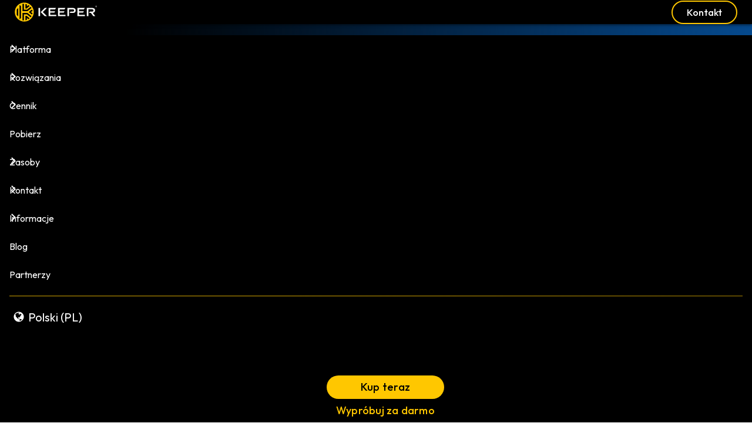

--- FILE ---
content_type: text/html
request_url: https://www.keepersecurity.com/pl_PL/demo/request-demo/
body_size: 12022
content:
<!DOCTYPE html><html dir="ltr" itemscope itemtype="https://schema.org/WebPage" lang="pl" locale="pl_PL" prefix="og: https://ogp.me/ns#"><head><meta content="text/html; charset=utf-8" http-equiv="Content-Type"><meta content="IE=edge" http-equiv="X-UA-Compatible"><meta content=" default-src 'self'; base-uri 'self'; upgrade-insecure-requests; form-action 'self' https://keepersecurity.com https://www.facebook.com https://forms.hsforms.com; connect-src 'self' https://*.keepersecurity.eu https://keepersecurity.eu https://*.keepersecurity.com.au https://keepersecurity.com.au https://*.keepersecurity.jp https://keepersecurity.jp https://*.keepersecurity.ca https://keepersecurity.ca https://*.keepersecurity.com https://keepersecurity.com https://forms.hubspot.com https://*.google-analytics.com https://www.google.com https://google.com https://analytics.google.com https://*.analytics.google.com https://*.googletagmanager.com https://*.keepersecurity.ktrjao.net https://keepersecurity.ktrjao.net https://s.yimg.com https://cdn.cookielaw.org https://sdk.fra-01.braze.eu https://secure.adnxs.com https://www.inflcr.co https://*.omappapi.com https://us-central1-adaptive-growth.cloudfunctions.net https://vimeo.com https://*.crazyegg.com https://tracking.g2crowd.com https://d.line-cdn.net https://d.line-scdn.net https://beaconapi.helpscout.net https://chatapi.helpscout.net https://d3hb14vkzrxvla.cloudfront.net wss://*.pusher.com https://bat.bing.com https://cdn.linkedin.oribi.io https://px.ads.linkedin.com https://stats.g.doubleclick.net https://googleads.g.doubleclick.net https://forms.hsforms.com https://forms-na1.hubspot.com https://www.redditstatic.com https://pixel-config.reddit.com https://conversions-config.reddit.com https://api.company-target.com/ https://tag-logger.demandbase.com/ https://js.zi-scripts.com https://ws.zoominfo.com https://ws-assets.zoominfo.com https://aorta.clickagy.com https://hemsync.clickagy.com; font-src 'self' data: https://cdnjs.cloudflare.com https://fonts.gstatic.com https://use.fontawesome.com https://beacon-v2.helpscout.net; frame-src 'self' https://player.vimeo.com https://www.youtube.com https://www.google.com https://www.googletagmanager.com https://*.studentbeans.com https://forms.hsforms.com https://platform.twitter.com https://twitter.com https://click.linksynergy.com https://www.facebook.com https://wg5bvczw1rtf.statuspage.io https://beacon-v2.helpscout.net https://*.crazyegg.com https://bid.g.doubleclick.net https://td.doubleclick.net https://s.company-target.com/ https://hemsync.clickagy.com; child-src 'self' https://player.vimeo.com https://www.youtube.com https://www.google.com https://www.googletagmanager.com https://*.studentbeans.com https://forms.hsforms.com https://platform.twitter.com https://twitter.com https://click.linksynergy.com https://www.facebook.com; img-src 'self' https: data:; media-src 'self' https://beacon-v2.helpscout.net; script-src 'report-sample' 'self' 'unsafe-inline' https://*.studentbeans.com https://*.searchcdn.com https://*.hs-scripts.com https://js.hs-analytics.net https://js.hscollectedforms.net https://js.hsforms.net https://forms.hsforms.com https://www.google.com https://www.gstatic.com https://*.googletagmanager.com https://www.google-analytics.com https://connect.facebook.net https://bat.bing.com https://snap.licdn.com https://cdn.linkedin.oribi.io https://js.hs-banner.com https://www.upsellit.com https://prod.upsellit.com https://s.yimg.com https://click.linksynergy.com https://static.ads-twitter.com https://platform.twitter.com https://analytics.twitter.com https://cdn.cookielaw.org https://geolocation.onetrust.com https://js.appboycdn.com https://www.googleadservices.com https://s.yimg.jp https://*.yahoo.co.jp https://*.omappapi.com https://wg5bvczw1rtf.statuspage.io https://*.crazyegg.com https://tracking.g2crowd.com https://d.line-cdn.net https://d.line-scdn.net https://spn.so https://openfpcdn.io https://beacon-v2.helpscout.net https://googleads.g.doubleclick.net https://www.redditstatic.com https://tag.demandbase.com https://js.zi-scripts.com https://ws-assets.zoominfo.com https://tags.clickagy.com; object-src 'none'; style-src 'report-sample' 'self' 'unsafe-inline' https://cdnjs.cloudflare.com https://cdn.jsdelivr.net https://fonts.googleapis.com https://app.addsearch.com https://platform.twitter.com https://tagmanager.google.com https://use.fontawesome.com https://*.omappapi.com https://beacon-v2.helpscout.net https://*.crazyegg.com; worker-src blob:; " http-equiv="Content-Security-Policy"><meta content="width=device-width,initial-scale=1,maximum-scale=1,user-scalable=no" name="viewport"><link href="/assets/branding/apple-icon-57x57.png" rel="apple-touch-icon" sizes="57x57"><link href="/assets/branding/apple-icon-60x60.png" rel="apple-touch-icon" sizes="60x60"><link href="/assets/branding/apple-icon-72x72.png" rel="apple-touch-icon" sizes="72x72"><link href="/assets/branding/apple-icon-76x76.png" rel="apple-touch-icon" sizes="76x76"><link href="/assets/branding/apple-icon-114x114.png" rel="apple-touch-icon" sizes="114x114"><link href="/assets/branding/apple-icon-120x120.png" rel="apple-touch-icon" sizes="120x120"><link href="/assets/branding/apple-icon-144x144.png" rel="apple-touch-icon" sizes="144x144"><link href="/assets/branding/apple-icon-152x152.png" rel="apple-touch-icon" sizes="152x152"><link href="/assets/branding/apple-icon-180x180.png" rel="apple-touch-icon" sizes="180x180"><link href="/assets/branding/android-icon-192x192.png" rel="icon" sizes="192x192" type="image/png"><link href="/assets/branding/favicon-32x32.png" rel="icon" sizes="32x32" type="image/png"><link href="/assets/branding/favicon-96x96.png" rel="icon" sizes="96x96" type="image/png"><link href="/assets/branding/favicon-16x16.png" rel="icon" sizes="16x16" type="image/png"><meta content="#ffffff" name="msapplication-TileColor"><meta content="/assets/branding/ms-icon-144x144.png" name="msapplication-TileImage"><meta content="#ffffff" name="theme-color"><title>Poproś o spersonalizowaną demonstrację | Keeper Security</title><link href="/assets/images/pages/ppc-landing-pages/videos/pl_PL/ppc-admin-console-min.webp" rel="preload" as="image" fetchpriority="high" imagesizes="/assets/images/pages/ppc-landing-pages/videos/pl_PL/ppc-admin-console-min.webpsizes"><link href="/fonts/outfit/v11/QGYvz_MVcBeNP4NJtEtqUYLknw.woff2" rel="preload" as="font" type="font/woff2" crossorigin><link href="/fonts/outfit/v11/QGYvz_MVcBeNP4NJuktqUYLkn8BJ.woff2" rel="preload" as="font" type="font/woff2" crossorigin><link href="/css/keeper.min.css?1768522009863" rel="preload" as="style" type="text/css"><link href="/css/pages/trial/ppc-landing-pages.min.css?1768522009863" rel="preload" as="style" type="text/css"><link href="/js/runtime.bundle.min.js?1768522009863" rel="preload" as="script"><link href="/js/preload.t.min.js?1768522009863" rel="preload" as="script"><link href="/js/preload.third-party.min.js?1768522009863" rel="preload" as="script"><link href="/js/preload.bundle.min.js?1768522009863" rel="preload" as="script" fetchpriority="high"><link href="/js/third-party.min.js?1768522009863" rel="preload" as="script"><link href="/js/main.bundle.min.js?1768522009863" rel="preload" as="script"><meta content="Worldwide" name="coverage"><meta content="True" name="HandheldFriendly"><meta content="320" name="MobileOptimized"><meta content="Keeper Security, Inc" name="copyright"><meta content="app-id=287170072" name="apple-itunes-app"><link href="/manifest.json" rel="manifest"><link href="https://chrome.google.com/webstore/detail/keeper%C2%AE-password-manager/bfogiafebfohielmmehodmfbbebbbpei" rel="chrome-webstore-item"><meta content="all" name="target"><meta content="all" name="audience"><meta content="Worldwide" name="coverage"><meta content="Global" name="distribution"><meta content="release_17.8.0_REL-4983" name="version"><meta content="" name="robots"><meta content="Poproś o demonstrację już dziś i zobacz nagradzaną platformę Keeper w akcji." name="description"><meta content="" name="keywords"><meta content="pl" name="language"><link href="https://www.keepersecurity.com/demo/request-demo/" rel="canonical"><link href="https://www.keepersecurity.com/ar_AE/demo/request-demo/" rel="alternate" hreflang="ar"><link href="https://www.keepersecurity.com/de_DE/demo/request-demo/" rel="alternate" hreflang="de"><link href="https://www.keepersecurity.com/en_GB/demo/request-demo/" rel="alternate" hreflang="en-gb"><link href="https://www.keepersecurity.com/demo/request-demo/" rel="alternate" hreflang="en-us"><link href="https://www.keepersecurity.com/es_ES/demo/request-demo/" rel="alternate" hreflang="es"><link href="https://www.keepersecurity.com/fr_FR/demo/request-demo/" rel="alternate" hreflang="fr"><link href="https://www.keepersecurity.com/it_IT/demo/request-demo/" rel="alternate" hreflang="it"><link href="https://www.keepersecurity.com/ja_JP/demo/request-demo/" rel="alternate" hreflang="ja"><link href="https://www.keepersecurity.com/nl_NL/demo/request-demo/" rel="alternate" hreflang="nl"><link href="https://www.keepersecurity.com/pl_PL/demo/request-demo/" rel="alternate" hreflang="pl"><link href="https://www.keepersecurity.com/pt_BR/demo/request-demo/" rel="alternate" hreflang="pt-br"><link href="https://www.keepersecurity.com/ru_RU/demo/request-demo/" rel="alternate" hreflang="ru"><link href="https://www.keepersecurity.com/zh_CN/demo/request-demo/" rel="alternate" hreflang="zh-cn"><link href="https://www.keepersecurity.com" rel="preconnect"><link href="https://www.google.com" rel="preconnect"><link href="https://www.gstatic.com" rel="preconnect"><link href="https://www.googletagmanager.com" rel="preconnect"><link href="https://forms.hubspot.com" rel="preconnect"><link href="https://fonts.googleapis.com" rel="preconnect"><link href="https://fonts.gstatic.com" rel="preconnect" crossorigin><link href="https://player.vimeo.com" rel="preconnect"><meta content="Poproś o spersonalizowaną demonstrację | Keeper Security" property="og:title"><meta content="product" property="og:type"><meta content="https://www.keepersecurity.com/demo/request-demo/" property="og:url"><meta content="https://www.keepersecurity.com/assets/images/opengraph/logo-with-tagline.wepb" property="og:image"><meta content="630" property="og:image:height"><meta content="1200" property="og:image:width"><meta content="image/png" property="og:image:type"><meta content="Keeper® Menedżer Haseł i Sejf Cyfrowy" property="og:site_name"><meta content="Poproś o demonstrację już dziś i zobacz nagradzaną platformę Keeper w akcji." property="og:description"><meta content="418595631571154" property="fb:app_id"><meta content="pl_PL" property="og:locale"><meta content="summary_large_image" name="twitter:card"><meta content="Poproś o spersonalizowaną demonstrację | Keeper Security" name="twitter:title"><meta content="Poproś o demonstrację już dziś i zobacz nagradzaną platformę Keeper w akcji." name="twitter:description"><meta content="https://www.keepersecurity.com/assets/images/opengraph/logo-with-tagline.wepb" name="twitter:image"><meta content="https://www.keepersecurity.com/demo/request-demo/" name="twitter:url"><meta content="@keepersecurity" name="twitter:site"><link href="/css/keeper.min.css?1768522009863" rel="preload" as="style" type="text/css"><link href="/css/pages/trial/ppc-landing-pages.min.css?1768522009863" rel="preload" as="style" type="text/css"><link href="/css/keeper.min.css?1768522009863" rel="stylesheet"><link href="/css/pages/trial/ppc-landing-pages.min.css?1768522009863" rel="stylesheet"><link href="/css/keeper-defer.min.css?1768522009863" rel="preload" as="style" type="text/css" class="preloadStyle"><noscript><link href="/css/keeper-defer.min.css?1768522009863" rel="stylesheet"></noscript><script src="/js/preload.t.min.js?1768522009863"></script><script src="/js/preload.third-party.min.js?1768522009863"></script><script src="/js/runtime.bundle.min.js?1768522009863"></script><script src="/js/preload.bundle.min.js?1768522009863"></script><meta content="noze28nwtzxeej2r4c9nh407bhuwvj" name="facebook-domain-verification"></head><body class="cookie-consent request-demo" data-currency="EUR" data-currency-symbol="€"><div class="wrapper"><header class="header" id="ppc-header"><section class="navigation"><div class="container"><ul class="left"><li class="item"><a href="/" class="logo" style="font-size:0">Keeper</a></li></ul><ul class="right"><li class="item"><a href="/contact.html?t=b&r=sales" class="btn-clear-yellow-border" title="Kontakt">Kontakt</a></li></ul></div></section></header><main class="main" view="ppcLandingPages"><section class="intro themes-dark" id="intro"><div class="container"><div class="intro-content"><h1>Poproś o spersonalizowaną demonstrację</h1><p>Pokażemy Ci, jak Keeper chroni hasła, poświadczenia i poufne dane w Twojej organizacji dzięki zabezpieczeniom typu zero-trust i zero-knowledge.</p><div id="requestDemoForm" data-formstone-dropdown data-materialdesign data-react-component="RequestDemo"></div><p>Podczas demonstracji zobaczysz:</p><ul class="list-checkbox-yellow"><li>Konsola administratora do zarządzania Twoim środowiskiem</li><li>Funkcje sejfu użytkownika końcowego</li><li>Zaawansowane raportowanie i ostrzeżenia</li><li>Przyznawanie dostępu oparte na rolach.</li><li>Widok Audytu bezpieczeństwa</li><li>Integracja z AD/SSO</li></ul></div><div class="admin-console intro-image"><video autoplay class="lazy" height="568" id="introVideo" loop muted playsinline poster="/assets/images/pages/ppc-landing-pages/videos/pl_PL/ppc-admin-console-min.webp" preload="auto" width="800"><source type="video/mp4" data-src="/assets/images/pages/ppc-landing-pages/videos/pl_PL/ppc-admin-console.mp4">Twoja przeglądarka nie obsługuje tagu wideo.</video></div></div></section><section id="whyThousandsUseKeeper"><div class="container"><h2>Dlaczego tysiące przedsiębiorstw korzysta z Keeper</h2><p>Nowoczesne zarządzanie hasłami, wpisami tajnymi i połączeniami na dużą skalę.</p><div class="reasons"><div class="reason"><img alt="Najprostsze wdrażanie" src="/assets/images/pages/secrets-manager/deploy-graphic.svg" height="235" width="230" loading="lazy"><p>Najprostsze wdrażanie</p></div><div class="reason"><img alt="Najprostsze zarządzanie" src="/assets/images/pages/secrets-manager/manage-graphic.svg" height="236" width="260" loading="lazy"><p>Najprostsze zarządzanie</p></div><div class="reason"><img alt="Najbezpieczniejszy" src="/assets/images/pages/secrets-manager/secure-graphic.svg" height="236" width="263" loading="lazy"><p>Najbezpieczniejszy</p></div><div class="reason"><img alt="Konkurencyjne ceny" src="/assets/images/pages/secrets-manager/competitively-priced.svg" height="231" width="219" loading="lazy"><p>Konkurencyjne ceny</p></div></div></div></section><section class="white" id="rating" data-slickslider><div class="container"><h2>Zaufanie milionów użytkowników i tysięcy firm</h2><div data-react-component="RatingBadges" data-columns="4" data-rating-group="promo"></div></div></section><section class="sliderWithAvatars" id="testimonials"><div class="container"><div id="testimonialsSlider" data-slickslider data-testimonials-slider><article class="item"><div class="testImage"><picture><source type="image/webp" media="(max-width: 768px)" srcset="/assets/images/review-sliders/luca-n-small-business.webp"><img alt="Luca N. – mała firma" src="/assets/images/review-sliders/luca-n-small-business@2x.webp" height="190" width="190" loading="lazy" title="Luca N. – mała firma"></picture></div><div class="testContent"><p class="authorName"><strong>Luca N.</strong> – mała firma</p><p class="quote">“Keeper działa tak, jak powinien działać menedżer haseł. Pomoże ci wygenerować hasła na stronach internetowych, pomoże ci je zresetować, a nawet przechowa kody 2FA – to moja ulubiona funkcja.”</p><a href="https://www.g2.com/products/keeper-password-manager/reviews/keeper-password-manager-review-7695787" class="g2Link" rel="noopener" target="_blank"><img alt="Użytkownicy G2 nas uwielbiają" src="/assets/images/awards/g2-icon.svg" height="56" width="56" loading="lazy" title="Użytkownicy G2 nas uwielbiają"></a></div></article><article class="item"><div class="testImage"><picture><source type="image/webp" media="(max-width: 768px)" srcset="/assets/images/review-sliders/paul-g-group-head-of-it.webp"><img alt="Paul G. – dyrektor grupy IT" src="/assets/images/review-sliders/paul-g-group-head-of-it@2x.webp" height="190" width="190" loading="lazy" title="Paul G. – dyrektor grupy IT"></picture></div><div class="testContent"><p class="authorName"><strong>Paul G.</strong> – dyrektor grupy IT</p><p class="quote">“Z perspektywy organizacyjnej możliwość zarządzania kontami pracowników za pomocą konsoli administracyjnej pomogła w przyjęciu oprogramowania w całej firmie. Łatwo jest administrować, a użytkownicy mają pewność, że mogą po prostu korzystać z menedżera i nie martwić się o resztę.”</p><a href="https://www.g2.com/products/keeper-password-manager/reviews/keeper-password-manager-review-7123312" class="g2Link" rel="noopener" target="_blank"><img alt="Użytkownicy G2 nas uwielbiają" src="/assets/images/awards/g2-icon.svg" height="56" width="56" loading="lazy" title="Użytkownicy G2 nas uwielbiają"></a></div></article><article class="item"><div class="testImage"><picture><source type="image/webp" media="(max-width: 768px)" srcset="/assets/images/review-sliders/diana-m-senior-director-marketing.webp"><img alt="Diana M. – starsza dyrektor, marketing" src="/assets/images/review-sliders/diana-m-senior-director-marketing@2x.webp" height="190" width="190" loading="lazy" title="Diana M. – starsza dyrektor, marketing"></picture></div><div class="testContent"><p class="authorName"><strong>Diana M.</strong> – starsza dyrektor, marketing</p><p class="quote">“Łatwe korzystanie, świetna obsługa klienta, naprawdę dobre aplikacje w różnych ekosystemach (Mac, PC, iPhone, Android)”</p><a href="https://www.g2.com/products/keeper-password-manager/reviews/keeper-password-manager-review-7242800" class="g2Link" rel="noopener" target="_blank"><img alt="Użytkownicy G2 nas uwielbiają" src="/assets/images/awards/g2-icon.svg" height="56" width="56" loading="lazy" title="Użytkownicy G2 nas uwielbiają"></a></div></article></div><!--#testimonialsSlider--></div></section><section class="getStarted"><h3>Zacznij korzystać z aplikacji już dziś</h3><p>Keeper chroni hasła, poświadczenia i poufne dane w Twojej organizacji, zapewniając najwyższy poziom bezpieczeństwa, widoczności i kontroli.</p><button class="btn-yellow" data-action="scroll-top">Poproś o wersję próbną</button></section></main><footer class="footer secondary" id="site-footer"><div class="desktop navigation"><div class="container inner"><section class="fragment"><p class="footerHeading">Firma</p><nav class="footer-nav"><ul><li><a href="/about.html">O nas</a></li><li><a href="/security.html">Bezpieczeństwo</a></li><li><a href="https://trust.keeper.io/" target="_blank">Centrum Zaufania</a></li><li><a href="/vulnerability-disclosure-policy/">Polityka ujawniania luk w zabezpieczeniach</a></li><li><a href="/GDPR.html">Zachowanie zgodności z GDPR</a></li><li><a href="/reviews.html">Opinie użytkowników</a></li><li><a href="/press.html">Biuro prasowe</a></li><li><a href="/press.html?t=assets">Informacje dot. znaków handlowych</a></li><li><a href="/jobs.html">Kariera</a></li></ul></nav><p class="footerHeading">Pomoc techniczna</p><nav class="footer-nav"><ul><li><a href="/support.html">Centrum pomocy</a></li><li><a href="/contact.html?t=b&r=sales">Kontakt</a></li><li><a href="https://statuspage.keeper.io/" target="_blank" rel="noopener">Status systemu</a></li><li><a href="https://docs.keeper.io/home/" target="_blank" rel="noopener">Portal dokumentacyjny</a></li><li><a href="/termsofuse.html">Warunki użytkowania</a></li><li><a href="/privacypolicy.html">Polityka prywatności</a></li></ul></nav><p class="footerHeading">Integracja</p><nav class="footer-nav"><ul><li><a href="/commander.html">Commander SDK</a></li><li><a href="/keeper-sso-connect.html">SSO Connect<sup>®</sup></a></li><li><a href="/integrations/microsoft-entra-id/">Azure</a></li><li><a href="/solutions/passwordless-authentication/">Bez haseł</a></li><li><a href="/integrations/">Wszystkie integracje</a></li></ul></nav></section><section class="fragment"><p class="footerHeading">Produkty</p><nav class="footer-nav"><ul><li><a href="/enterprise.html">Zarządzanie hasłami dla przedsiębiorstw</a></li><li><a href="/business.html">Zarządzanie hasłami dla firm</a></li><li><a href="/privileged-access-management/">Zarządzanie dostępem uprzywilejowanym</a></li><li><a href="/endpoint-privilege-management/">Zarządzanie przywilejami punktów końcowych</a></li><li><a href="/solutions/remote-browser-isolation/">Zdalna izolacja przeglądarki</a></li><li><a href="/msp-password-manager.html">Menedżer haseł dla dostawców usług zarządzanych</a></li><li><a href="/msp-privileged-access-manager/">Menedżer dostępu uprzywilejowanego dla dostawców usług zarządzanych</a></li><li><a href="/government-cloud/">Sektor publiczny</a></li><li><a href="/personal.html">Osobisty menedżer haseł</a></li><li><a href="/family-plan.html">Menedżer haseł dla rodzin</a></li></ul></nav><p class="footerHeading">Rozwiązania</p><nav class="footer-nav"><ul><li><a href="/resources/solutions/use-cases/">Przypadki Użycia</a></li><li><a href="/industries/">Branże</a></li><li><a href="/features/">Funkcje</a></li></ul></nav><p class="footerHeading">Zasoby</p><nav class="footer-nav"><ul><li><a href="https://docs.keeper.io/enterprise-guide/">Przewodnik dla użytkowników biznesowych</a></li><li><a href="https://docs.keeper.io/user-guides/">Poradniki „Jak zacząć”</a></li><li><a href="/vs/competitors/">Keeper i konkurencja</a></li><li><a href="/resources/">Biblioteka zasobów</a></li><li><a href="/passkeys-directory/">Katalog kluczy dostępu</a></li><li><a href="/blog/pl/">Blog</a></li><li><a href="/sitemap/">Mapa witryny</a></li><li><a href="/webinars.html">Webinary Keeper</a></li><li><a href="/developer/">Deweloperzy</a></li></ul></nav></section><section class="fragment"><p class="footerHeading">Cennik</p><nav class="footer-nav"><ul><li><a href="/pricing/business-and-enterprise.html">Firmy i przedsiębiorstwa</a></li><li><a href="/pricing/personal-and-family.html">Osobisty i rodzinny</a></li><li><a href="/student-discount-50off.html">Student</a></li><li><a href="/id-me-verification.html">Wojskowi i medycy</a></li></ul></nav><p class="footerHeading">Bezpieczne dodatki do użytku biznesowego</p><nav class="footer-nav"><ul><li><a href="/secrets-manager.html">Menedżer poufnych danych</a></li><li><a href="/breachwatch.html">Monitorowanie dark web</a></li><li><a href="/features/secure-file-storage/">Bezpieczne przechowywanie plików</a></li><li><a href="/advanced-reporting-alerts-module.html">Zaawansowane raportowanie i ostrzeżenia</a></li><li><a href="/keeperchat.html?tab=personal&t=b">Bezpieczne wysyłanie wiadomości</a></li><li><a href="/compliance-reports.html">Raportowanie i audyt</a></li><li><a href="/connection-manager.html">Menedżer połączeń</a></li><li><a href="/professional-services-business.html">Usługi pomocy technicznej</a></li></ul></nav><p class="footerHeading">Bezpieczne dodatki do użytku osobistego</p><nav class="footer-nav"><ul><li><a href="/personal-breachwatch.html">Monitorowanie dark web</a></li><li><a href="/consumer-secure-file-storage.html">Bezpieczne przechowywanie plików</a></li><li><a href="/concierge-service.html">Usługa Concierge</a></li></ul></nav></section><section class="fragment"><p class="footerHeading">Bezpłatne narzędzia</p><nav class="footer-nav"><ul><li><a href="/free-data-breach-scan.html">Skanowanie dark web dla użytkowników indywidualnych</a></li><li><a href="/data-breach-scan-for-business.html">Skanowanie dark web dla firm</a></li><li><a href="/features/password-generator/">Bezpieczny generator haseł</a></li><li><a href="/features/passphrase-generator/">Generator bezpiecznych haseł-zwrotów</a></li><li><a href="/keeperchat.html">Aplikacja do wysyłania szyfrowanych wiadomości</a></li></ul></nav><p class="footerHeading">Partnerzy</p><nav class="footer-nav"><ul><li><a href="/our-partners.html">Nasi partnerzy</a></li><li><a href="/partners.html">Programu Partnerskiego</a></li><li><a href="/partnerships.html">Program dla partnerów</a></li></ul></nav><p class="footerHeading">Pobierz</p><nav class="footer-nav"><ul><li><a href="/mac-password-manager.html">Mac</a></li><li><a href="/windows-password-manager.html">Windows</a></li><li><a href="/linux-password-and-privileged-access-manager/">Linux</a></li><li><a href="/chrome-password-manager.html">Chrome</a></li><li><a href="/firefox-password-manager.html">Firefox</a></li><li><a href="/safari-password-manager.html">Safari</a></li><li><a href="/edge-password-manager.html">Edge</a></li><li><a href="/opera-password-manager.html">Opera</a></li><li><a href="/beta-password-manager.html?t=b">Program Beta</a></li></ul></nav></section></div></div><div class="desktop bottombar"><div class="container inner"><section class="fragment language"><span data-popup="select-locale"><i class="lazybg ico-globe" style="margin-top:-2px"></i> <span class="current_locale">Polski (PL)</span> <span class="caret"></span></span></section><section class="fragment social"><ul><li><a href="https://www.linkedin.com/company/keeper-security-inc-/" target="_blank" rel="noopener"><i class="lazybg ico-linkedin">linkedin</i></a></li><li><a href="https://x.com/keepersecurity" target="_blank" rel="noopener"><i class="lazybg ico-x-platform">X</i></a></li><li><a href="https://www.facebook.com/keeperplatform/" target="_blank" rel="noopener"><i class="lazybg ico-facebook">facebook</i></a></li><li><a href="https://www.instagram.com/keepersecurity/" target="_blank" rel="noopener"><i class="lazybg ico-instagram">instagram</i></a></li><li><a href="https://www.reddit.com/r/KeeperSecurity/" target="_blank" rel="noopener"><i class="lazybg ico-reddit">reddit</i></a></li></ul></section><section class="fragment copyright"><p class="copyright-date">© 2026 Keeper Security, Inc.</p></section></div><div id="cookie-consent-popup-trig-desktop"><p><span class="cookie-consent-popup-trig show_consent_popup">Wycofaj zgodę dot. plików cookie</span></p></div></div><div class="copyright mobile socials"><div class="container inner"><section class="fragment language"><span data-popup="select-locale"><i class="lazybg ico-globe-black" style="margin-top:-2px"></i> <span class="current_locale">Polski (PL)</span> <span class="caret"></span></span></section><span class="cookie-consent-popup-trig show_consent_popup" id="cookie-consent-popup-trig-mobile">Wycofaj zgodę dot. plików cookie</span><section class="socials"><ul><li><a href="https://www.linkedin.com/company/keeper-security-inc-/" target="_blank" rel="noopener"><i class="ico-linkedin-black">linkedin</i></a></li><li><a href="https://x.com/keepersecurity" target="_blank" rel="noopener"><i class="ico-x-platform-black">twitter</i></a></li><li><a href="https://www.facebook.com/keeperplatform/" target="_blank" rel="noopener"><i class="ico-facebook-black">facebook</i></a></li><li><a href="https://www.instagram.com/keepersecurity/" target="_blank" rel="noopener"><i class="ico-instagram-black">instagram</i></a></li><li><a href="https://www.reddit.com/r/KeeperSecurity/" target="_blank" rel="noopener"><i class="ico-reddit-black">reddit</i></a></li></ul></section><p class="copyright-date">© 2026 Keeper Security, Inc.</p></div></div></footer></div><section class="popup popup-select-phone"><div class="popup-background"></div><div class="popup-content"><i class="closePopup" data-close="select-phone"><img alt="close" src="/assets/icons/x-black.svg" title="close"></i><section class="category"><span class="menuHeading">Sprzedaż dla firm</span><ul class="list-phones business-sales"><li itemscope itemtype="https://schema.org/ContactPoint"><meta content="sales" itemprop="contactType"><meta content="North America" itemprop="areaServed"><meta content="South America" itemprop="areaServed"><meta content="Asia" itemprop="areaServed"><meta content="Oceania" itemprop="areaServed"><a href="tel:+17085154062"><span itemprop="name">Ameryka Płn. i Płd. oraz APAC</span> <span class="only-left-to-right" content="+1-708-515-4062" itemprop="telephone">+1 708 515 4062</span></a></li><li itemscope itemtype="https://schema.org/ContactPoint"><meta content="sales" itemprop="contactType"><meta content="US" itemprop="areaServed"><meta content="Federal Government Solutions" itemprop="productSupported"><meta content="State Government Solutions" itemprop="productSupported"><meta content="Local Government Solutions" itemprop="productSupported"><meta content="Education Sector Solutions" itemprop="productSupported"><a href="tel:+12029464575"><span itemprop="name">Rynek federalny i SLED</span> <span class="only-left-to-right" content="+1-202-946-4575" itemprop="telephone">+1 202 946 4575</span></a></li><li itemscope itemtype="https://schema.org/ContactPoint"><meta content="sales" itemprop="contactType"><meta content="Europe" itemprop="areaServed"><meta content="Africa" itemprop="areaServed"><meta content="Middle East" itemprop="areaServed"><a href="tel:+353212375250"><span itemprop="name">EMEA</span> <span class="only-left-to-right" content="+353-21-237-5250" itemprop="telephone">+353 21 237 5250</span></a></li></ul></section><section class="category"><span class="menuHeading">Pomoc techniczna</span><ul class="list-phones"><li itemscope itemtype="https://schema.org/ContactPoint"><meta content="technical support" itemprop="contactType"><meta content="North America" itemprop="areaServed"><meta content="South America" itemprop="areaServed"><a href="tel:+13122264782"><span itemprop="name">Firmy (Ameryka Płn. i Płd. oraz APAC)</span> <span class="only-left-to-right" content="+1-312-226-4782" itemprop="telephone">+1 312 226 4782</span></a></li><li itemscope itemtype="https://schema.org/ContactPoint"><meta content="technical support" itemprop="contactType"><meta content="Europe" itemprop="areaServed"><meta content="Africa" itemprop="areaServed"><meta content="Middle East" itemprop="areaServed"><a href="tel:+353212375250"><span itemprop="name">Firmy (EMEA)</span> <span class="only-left-to-right" content="+353-21-237-5250" itemprop="telephone">+353 21 237 5250</span></a></li><li itemscope itemtype="https://schema.org/ContactPoint"><meta content="technical support" itemprop="contactType"><meta content="Asia" itemprop="areaServed"><meta content="Oceania" itemprop="areaServed"><a href="tel:+81345203524"><span itemprop="name">Firmy (APAC)</span> <span class="only-left-to-right" content="+81-3-4520-3524" itemprop="telephone">+81 3 4520 3524</span></a></li></ul></section></div></section><section class="popup popup-select-locale"><div class="popup-background"></div><div class="popup-content"><i class="closePopup" data-close="select-locale"><img alt="close" src="/assets/icons/x-black.svg" height="16" width="16" title="close"></i><ul class="list-languages"><li data-country="US" data-lang="en" data-locale="en_US">English (US)</li><li data-country="GB" data-lang="en" data-locale="en_GB">English (UK)</li><li data-country="JP" data-lang="ja" data-locale="ja_JP">日本語</li><li data-country="ES" data-lang="es" data-locale="es_ES">Español</li><li data-country="BR" data-lang="pt" data-locale="pt_BR">Português (BR)</li><li data-country="NL" data-lang="nl" data-locale="nl_NL">Nederlands</li><li data-country="DE" data-lang="de" data-locale="de_DE">Deutsch</li><li data-country="RU" data-lang="ru" data-locale="ru_RU">Русский</li><li data-country="PL" data-lang="pl" data-locale="pl_PL">Polski</li><li data-country="CN" data-lang="zh" data-locale="zh_CN">中文 (简体)</li><li data-country="IT" data-lang="it" data-locale="it_IT">Italiano</li><li data-country="AE" data-lang="ar" data-locale="ar_AE">العربية</li><li data-country="FR" data-lang="fr" data-locale="fr_FR">Français</li></ul></div></section><div class="cookie-consent-widgets"><div class="cookie-consent-banner" aria-describedby="cookieConsentBannerDesc" aria-labelledby="cookieConsentBannerTitle" id="cookieConsentBanner" role="dialog"><div class="container"><h2 id="cookieConsentBannerTitle">Dbamy o prywatność użytkowników</h2><p id="cookieConsentBannerDesc">Wykorzystujemy na naszej stronie pliki cookie na potrzeby zapewnienia jak najlepszej jakości przeglądania, wyświetlania spersonalizowanych reklam dotyczących naszych produktów i treści oraz analizy ruchu na stronie. Aby uzyskać więcej informacji, zapoznaj się z naszą <a href="/privacypolicy.html">polityką prywatności</a>.</p><div class="actions centered"><button class="btn-clear-white cookie_decline" title="Odrzuć">Odrzuć</button> <button class="btn-yellow cookie_accept" title="Zatwierdź" data-give-consent="banner">Zatwierdź</button></div></div></div></div><section id="cookie-consent-popup" data-component="lightbox"><div class="overlay"></div><div class="cookie-consent-popup keeperLightbox" aria-describedby="cookieConsentPopupDesc" aria-labelledby="cookieConsentPopupTitle" id="cookieConsentPopup" role="dialog"><i class="closePopup" data-close="cookie-consent-popup"><img alt="close" src="/assets/icons/x-black.svg" title="close"></i><h2 id="cookieConsentPopupTitle"><span data-show-on-popup="false">Wycofaj zgodę dot. plików cookie</span><span data-show-on-popup="true">Dbamy o prywatność użytkowników</span></h2><p id="cookieConsentPopupDesc">Wykorzystujemy na naszej stronie pliki cookie na potrzeby zapewnienia jak najlepszej jakości przeglądania, wyświetlania spersonalizowanych reklam dotyczących naszych produktów i treści oraz analizy ruchu na stronie. Aby uzyskać więcej informacji, zapoznaj się z naszą <a href="/privacypolicy.html">polityką prywatności</a>.</p><div class="actions" data-show-on-popup="false"><button class="btn-yellow cookie_withdraw" title="Wycofaj" data-remove-consent>Wycofaj</button> <button class="cookie_cancel btn-clear-yellow" title="Anuluj">Anuluj</button></div><div class="actions centered" data-show-on-popup="true"><button class="btn-yellow cookie_accept" title="Zatwierdź" data-give-consent="popup" style="min-width:0;margin:0">Zatwierdź</button> <button class="btn-clear-white cookie_cancel cookie_cancel_consent" title="Odrzuć" data-remove-consent style="min-width:0">Odrzuć</button></div></div></section><section class="chat-with-support" aria-describedby="chatWithSupportDesc" aria-labelledby="chatWithSupportTitle" role="dialog"><h2 id="chatWithSupportTitle"><i class="ico-chat-with-support"></i> Czat z działem wsparcia</h2><p id="chatWithSupportDesc">Aby korzystać z czatu na żywo, musisz włączyć obsługę plików cookie.</p></section><div data-react-component="TrialPopupModal"></div><script src="/js/third-party.min.js?1768522009863" defer="defer"></script><script src="/js/main.bundle.min.js?1768522009863" defer="defer"></script><noscript id="no_script"><iframe height="0" src="//www.googletagmanager.com/ns.html?id=GTM-NVM9ZC" style="display:none;visibility:hidden" width="0"></iframe></noscript><section id="mobileMenu"><div class="inner"><ul class="mobile-menu"><li class="menu-group platform-group"><div class="dropdown position-static"><span role="button" aria-controls="mobile-platform-group-menu" aria-expanded="false">Platforma</span><div class="dropdown-menu"><div class="dropdown-wrapper"><div class="dropdown-title"><span role="button" aria-controls="mobile-platform-group-menu" aria-expanded="false">Platforma</span></div><div class="dropdown-content"><ul id="mobile-platform-group-menu"><li class="item has-submenus open"><span role="button" aria-controls="mobile-platform-products-submenu" aria-expanded="false">Produkty</span><ul class="fragment showcase-list" id="mobile-platform-products-submenu"><li class="has-submenus"><span class="menu-icon kpm" role="button" aria-controls="mobile-pwm-submenu" aria-expanded="false">Zarządzanie hasłami</span><ul id="mobile-pwm-submenu"><li><a href="/enterprise.html">Korporacje</a></li><li><a href="/business.html">Dla firm</a></li><li><a href="/personal.html">Osobiste</a></li><li><a href="/family-plan.html">Rodzina</a></li></ul></li><li class="has-submenus"><span class="menu-icon pam" role="button" aria-controls="mobile-pam-submenu" aria-expanded="false">Zarządzanie dostępem uprzywilejowanym</span><ul id="mobile-pam-submenu"><li><a href="/privileged-access-management/">KeeperPAM</a></li><li><a href="/endpoint-privilege-management/">Endpoint Privilege Manager</a></li><li><a href="/secrets-manager.html">Menedżer poufnych danych</a></li><li><a href="/connection-manager.html">Menedżer połączeń</a></li><li><a href="/solutions/remote-browser-isolation/">Zdalna izolacja przeglądarki</a></li></ul></li><li class="has-submenus"><span class="menu-icon msp" role="button" aria-controls="mobile-msp-submenu" aria-expanded="false">Dostawca usług zarządzanych (MSPs)</span><ul id="mobile-msp-submenu"><li><a href="/msp-password-manager.html">Menedżer haseł dla dostawców usług zarządzanych</a></li><li><a href="/msp-privileged-access-manager/">Menedżer dostępu uprzywilejowanego dla dostawców usług zarządzanych</a></li></ul></li><li class="item"><a href="/government-cloud/" class="menu-icon gov">Sektor publiczny</a></li></ul></li><li class="item has-submenus"><span role="button" aria-controls="mobile-platform-compare-submenu" aria-expanded="false">Porównaj</span><ul class="fragment showcase-list" id="mobile-platform-compare-submenu"><li class="item"><a href="/vs/cyberark/">Keeper a CyberArk</a></li><li class="item"><a href="/vs/delinea/">Keeper a Delinea</a></li><li class="item"><a href="/vs/beyondtrust/">Keeper a BeyondTrust</a></li><li class="item"><a href="/vs/1password/">Keeper vs. 1Password</a></li><li class="item"><a href="/vs/lastpass/">Keeper vs. LastPass</a></li><li class="item"><a href="/vs/bitwarden/">Keeper vs. Bitwarden</a></li><li class="item"><a href="/vs/competitors/">Zobacz wszystkie</a></li></ul></li><li class="item has-submenus"><span role="button" aria-controls="mobile-platform-technology-submenu" aria-expanded="false">Technologia</span><ul class="fragment showcase-list" id="mobile-platform-technology-submenu"><li class="item"><a href="/security.html">Bezpieczeństwo</a></li><li class="item"><a href="/features/">Funkcje</a></li><li class="item"><a href="/integrations/">Integracje</a></li><li class="item"><a href="/developer/">Deweloperzy</a></li><li class="item"><a href="https://trust.keeper.io/" target="_blank">Centrum Zaufania</a></li><li class="item"><a href="/features/keeper-dna">Keeper DNA</a></li></ul></li></ul></div></div></div></div></li><li class="menu-group use-cases-group"><div class="dropdown position-static"><span role="button" aria-controls="mobile-use-cases-group-menu" aria-expanded="false">Rozwiązania</span><div class="dropdown-menu"><div class="dropdown-wrapper"><div class="dropdown-title"><span role="button" aria-controls="mobile-use-cases-group-menu" aria-expanded="false">Rozwiązania</span></div><div class="dropdown-content"><ul id="mobile-use-cases-group-menu"><li class="item has-submenus"><span>Przypadki Użycia</span><ul class="fragment showcase-list"><li><a href="/solutions/remote-privileged-access-management/">Zarządzanie dostępem uprzywilejowanym</a></li><li><a href="/solutions/remote-infrastructure-access/">Dostęp do infrastruktury zdalnej</a></li><li><a href="/solutions/remote-database-access/">Bezpieczny dostęp do zdalnych baz danych</a></li><li><a href="/solutions/privileged-session-management/">Uprzywilejowane zarządzanie sesjami</a></li><li><a href="/solutions/zero-trust-security/">Zabezpieczenia „zero-trust”</a></li><li><a href="/solutions/enterprise-password-management/">Zarządzanie hasłami</a></li><li><a href="/resources/solutions/use-cases/" class="viewAll">Zobacz wszystkie</a></li></ul></li><li class="item has-submenus"><span>Branże</span><ul id="mobile-industries-group-menu"><li><a href="/industries/manufacturing/">Produkcja</a></li><li><a href="/industries/healthcare/">Opieka zdrowotna</a></li><li><a href="/industries/universities/">Szkolnictwo wyższe</a></li><li><a href="/industries/federal-government/">Rząd Federalny</a></li><li><a href="/industries/financial-services/">Usługi finansowe</a></li><li><a href="/industries/retail/">Handel detaliczny</a></li><li><a href="/industries/" class="viewAll">Zobacz wszystkie</a></li></ul></li></ul></div></div></div></div></li><li class="menu-group pricing-group"><div class="dropdown position-static"><span role="button" aria-controls="mobile-pricing-group-menu" aria-expanded="false">Cennik</span><div class="dropdown-menu"><div class="dropdown-wrapper"><div class="dropdown-title"><span role="button" aria-controls="mobile-pricing-group-menu" aria-expanded="false">Cennik</span></div><div class="dropdown-content"><ul id="mobile-pricing-group-menu"><li class="item"><a href="/pricing/business-and-enterprise.html" class="bsales">Firmy i przedsiębiorstwa</a></li><li class="item"><a href="/pricing/personal-and-family.html" class="per">Osobisty i rodzinny</a></li><li class="item"><a href="/student-discount-50off.html" class="stu">Student</a></li><li class="item"><a href="/id-me-verification.html" class="revs">Wojskowi i medycy</a></li></ul></div></div></div></div></li><li class="item"><a href="/download.html">Pobierz</a></li><li class="menu-group resources-group"><div class="dropdown position-static"><span role="button" aria-controls="mobile-resources-group-menu" aria-expanded="false">Zasoby</span><div class="dropdown-menu"><div class="dropdown-wrapper"><div class="dropdown-title"><span role="button" aria-controls="mobile-resources-group-menu" aria-expanded="false">Zasoby</span></div><div class="dropdown-content"><ul id="mobile-resources-group-menu"><li class="item has-submenus"><span>Informacje o produktach</span><ul class="fragment showcase-list"><li><a href="https://docs.keeper.io/home/" target="_blank" rel="noopener">Dokumentacja</a></li><li><a href="https://docs.keeper.io/user-guides/" target="_blank" rel="noopener">Przewodniki dla użytkowników końcowych</a></li><li><a href="/resources/case-studies/">Analiza przypadku</a></li><li><a href="/resources/datasheets/">Arkusze danych produktu</a></li><li><a href="/resources/industry-datasheets/">Arkusze danych branżowych</a></li><li><a href="/getting-started.html">Nagrania Keeper 101</a></li><li><a href="https://docs.keeper.io/en/enterprise-guide/keeper-msp" target="_blank" rel="noopener">Przewodnik dla administratorów MSP</a></li></ul></li><li class="item has-submenus"><span>Zasoby</span><ul class="fragment showcase-list"><li><a href="/webinars.html">Seminaria internetowe</a></li><li><a href="/resources/white-papers/">Raporty badawcze</a></li><li><a href="/resources/public-sector/">Zasoby sektora publicznego</a></li><li><a href="/resources/glossary/">Słownik cyberbezpieczeństwa</a></li><li><a href="/threats/">Baza danych cyberzagrożeń</a></li><li><a href="/passkeys-directory/">Katalog kluczy dostępu</a></li><li><a href="/resources/infographics/">Infografiki</a></li><li><a href="/sitemap/">Mapa witryny</a></li></ul></li><li class="item has-submenus"><span>Darmowe narzędzia na potrzeby cyberbezpieczeństwa</span><ul class="fragment showcase-list"><li><a href="/free-data-breach-scan.html">Bezpłatne skanowanie dark web dla klientów indywidualnych</a></li><li><a href="/data-breach-scan-for-business.html">Bezpłatne skanowanie dark web dla firm</a></li><li><a href="/features/password-generator/">Bezpieczny generator haseł</a></li><li><a href="/features/passphrase-generator/">Generator bezpiecznych haseł-zwrotów</a></li><li><a href="/roi-calculator-password-manager/">Kalkulator ROI Keeper</a></li><li><a href="/keeperchat.html">Aplikacja do wysyłania szyfrowanych wiadomości</a></li></ul></li></ul></div></div></div></div></li><li class="menu-group contact-group"><div class="dropdown position-static"><span role="button" aria-controls="mobile-contact-group-menu" aria-expanded="false">Kontakt</span><div class="dropdown-menu"><div class="dropdown-wrapper"><div class="dropdown-title"><span role="button" aria-controls="mobile-contact-group-menu" aria-expanded="false">Kontakt</span></div><div class="dropdown-content"><ul id="mobile-contact-group-menu"><li class="item"><a href="/support.html" class="supp">Pomoc techniczna</a></li><li class="item"><a href="/contact.html?t=b&r=sales" class="bsales">Sprzedaż dla firm</a></li><li class="item"><span class="callUs" role="button" data-popup="select-phone">Zadzwoń do nas</span></li></ul></div></div></div></div></li><li class="menu-group about-group"><div class="dropdown position-static"><span role="button" aria-controls="mobile-about-group-menu" aria-expanded="false">Informacje</span><div class="dropdown-menu"><div class="dropdown-wrapper"><div class="dropdown-title"><span role="button" aria-controls="mobile-about-group-menu" aria-expanded="false">Informacje</span></div><div class="dropdown-content"><ul id="mobile-about-group-menu"><li class="item"><a href="/about.html" class="about">O nas</a></li><li class="item"><a href="/termsofuse.html" class="terms">Warunki użytkowania</a></li><li class="item"><a href="/press.html?t=news" class="press">Biuro prasowe</a></li><li class="item"><a href="/press.html?t=assets" class="branding">Informacje dot. znaków handlowych</a></li><li class="item"><a href="/jobs.html" class="careers">Kariera</a></li><li class="item"><a href="/reviews.html" class="reviews">Opinie użytkowników</a></li></ul></div></div></div></div></li><li class="item"><a href="/blog/pl/">Blog</a></li><li class="item"><a href="/partners.html">Partnerzy</a></li><li class="personalization"><span data-popup="select-locale"><i class="lazybg ico-globe" style="margin-top:-2px"></i> <span class="current_locale">Polski (PL)</span></span></li></ul></div><div class="container actions mmCTA"><a href="/pricing.html" class="btn-yellow buyNowBtn" title="Kup teraz">Kup teraz</a><div data-react-component="TrialPopupButton" data-formstone-dropdown data-materialdesign data-btn-classes="btn-almost-black freeTrialBtn freeTrialSelector" data-custom-label="Wypróbuj za darmo"></div></div></section><link href="/css/magnific-1.1.0/magnific-popup.css?1768522009863" rel="preload" as="style" type="text/css" class="preloadStyle"><noscript><link href="/css/magnific-1.1.0/magnific-popup.css?1768522009863" rel="stylesheet" type="text/css"></noscript></body></html>

--- FILE ---
content_type: text/html; charset=utf-8
request_url: https://www.google.com/recaptcha/api2/anchor?ar=1&k=6Lfp_HAUAAAAALaRL8DyVL3f_w-JzMlW6yp-ZCOP&co=aHR0cHM6Ly93d3cua2VlcGVyc2VjdXJpdHkuY29tOjQ0Mw..&hl=pl&v=PoyoqOPhxBO7pBk68S4YbpHZ&size=invisible&anchor-ms=20000&execute-ms=30000&cb=9e1vsepyagkf
body_size: 49604
content:
<!DOCTYPE HTML><html dir="ltr" lang="pl"><head><meta http-equiv="Content-Type" content="text/html; charset=UTF-8">
<meta http-equiv="X-UA-Compatible" content="IE=edge">
<title>reCAPTCHA</title>
<style type="text/css">
/* cyrillic-ext */
@font-face {
  font-family: 'Roboto';
  font-style: normal;
  font-weight: 400;
  font-stretch: 100%;
  src: url(//fonts.gstatic.com/s/roboto/v48/KFO7CnqEu92Fr1ME7kSn66aGLdTylUAMa3GUBHMdazTgWw.woff2) format('woff2');
  unicode-range: U+0460-052F, U+1C80-1C8A, U+20B4, U+2DE0-2DFF, U+A640-A69F, U+FE2E-FE2F;
}
/* cyrillic */
@font-face {
  font-family: 'Roboto';
  font-style: normal;
  font-weight: 400;
  font-stretch: 100%;
  src: url(//fonts.gstatic.com/s/roboto/v48/KFO7CnqEu92Fr1ME7kSn66aGLdTylUAMa3iUBHMdazTgWw.woff2) format('woff2');
  unicode-range: U+0301, U+0400-045F, U+0490-0491, U+04B0-04B1, U+2116;
}
/* greek-ext */
@font-face {
  font-family: 'Roboto';
  font-style: normal;
  font-weight: 400;
  font-stretch: 100%;
  src: url(//fonts.gstatic.com/s/roboto/v48/KFO7CnqEu92Fr1ME7kSn66aGLdTylUAMa3CUBHMdazTgWw.woff2) format('woff2');
  unicode-range: U+1F00-1FFF;
}
/* greek */
@font-face {
  font-family: 'Roboto';
  font-style: normal;
  font-weight: 400;
  font-stretch: 100%;
  src: url(//fonts.gstatic.com/s/roboto/v48/KFO7CnqEu92Fr1ME7kSn66aGLdTylUAMa3-UBHMdazTgWw.woff2) format('woff2');
  unicode-range: U+0370-0377, U+037A-037F, U+0384-038A, U+038C, U+038E-03A1, U+03A3-03FF;
}
/* math */
@font-face {
  font-family: 'Roboto';
  font-style: normal;
  font-weight: 400;
  font-stretch: 100%;
  src: url(//fonts.gstatic.com/s/roboto/v48/KFO7CnqEu92Fr1ME7kSn66aGLdTylUAMawCUBHMdazTgWw.woff2) format('woff2');
  unicode-range: U+0302-0303, U+0305, U+0307-0308, U+0310, U+0312, U+0315, U+031A, U+0326-0327, U+032C, U+032F-0330, U+0332-0333, U+0338, U+033A, U+0346, U+034D, U+0391-03A1, U+03A3-03A9, U+03B1-03C9, U+03D1, U+03D5-03D6, U+03F0-03F1, U+03F4-03F5, U+2016-2017, U+2034-2038, U+203C, U+2040, U+2043, U+2047, U+2050, U+2057, U+205F, U+2070-2071, U+2074-208E, U+2090-209C, U+20D0-20DC, U+20E1, U+20E5-20EF, U+2100-2112, U+2114-2115, U+2117-2121, U+2123-214F, U+2190, U+2192, U+2194-21AE, U+21B0-21E5, U+21F1-21F2, U+21F4-2211, U+2213-2214, U+2216-22FF, U+2308-230B, U+2310, U+2319, U+231C-2321, U+2336-237A, U+237C, U+2395, U+239B-23B7, U+23D0, U+23DC-23E1, U+2474-2475, U+25AF, U+25B3, U+25B7, U+25BD, U+25C1, U+25CA, U+25CC, U+25FB, U+266D-266F, U+27C0-27FF, U+2900-2AFF, U+2B0E-2B11, U+2B30-2B4C, U+2BFE, U+3030, U+FF5B, U+FF5D, U+1D400-1D7FF, U+1EE00-1EEFF;
}
/* symbols */
@font-face {
  font-family: 'Roboto';
  font-style: normal;
  font-weight: 400;
  font-stretch: 100%;
  src: url(//fonts.gstatic.com/s/roboto/v48/KFO7CnqEu92Fr1ME7kSn66aGLdTylUAMaxKUBHMdazTgWw.woff2) format('woff2');
  unicode-range: U+0001-000C, U+000E-001F, U+007F-009F, U+20DD-20E0, U+20E2-20E4, U+2150-218F, U+2190, U+2192, U+2194-2199, U+21AF, U+21E6-21F0, U+21F3, U+2218-2219, U+2299, U+22C4-22C6, U+2300-243F, U+2440-244A, U+2460-24FF, U+25A0-27BF, U+2800-28FF, U+2921-2922, U+2981, U+29BF, U+29EB, U+2B00-2BFF, U+4DC0-4DFF, U+FFF9-FFFB, U+10140-1018E, U+10190-1019C, U+101A0, U+101D0-101FD, U+102E0-102FB, U+10E60-10E7E, U+1D2C0-1D2D3, U+1D2E0-1D37F, U+1F000-1F0FF, U+1F100-1F1AD, U+1F1E6-1F1FF, U+1F30D-1F30F, U+1F315, U+1F31C, U+1F31E, U+1F320-1F32C, U+1F336, U+1F378, U+1F37D, U+1F382, U+1F393-1F39F, U+1F3A7-1F3A8, U+1F3AC-1F3AF, U+1F3C2, U+1F3C4-1F3C6, U+1F3CA-1F3CE, U+1F3D4-1F3E0, U+1F3ED, U+1F3F1-1F3F3, U+1F3F5-1F3F7, U+1F408, U+1F415, U+1F41F, U+1F426, U+1F43F, U+1F441-1F442, U+1F444, U+1F446-1F449, U+1F44C-1F44E, U+1F453, U+1F46A, U+1F47D, U+1F4A3, U+1F4B0, U+1F4B3, U+1F4B9, U+1F4BB, U+1F4BF, U+1F4C8-1F4CB, U+1F4D6, U+1F4DA, U+1F4DF, U+1F4E3-1F4E6, U+1F4EA-1F4ED, U+1F4F7, U+1F4F9-1F4FB, U+1F4FD-1F4FE, U+1F503, U+1F507-1F50B, U+1F50D, U+1F512-1F513, U+1F53E-1F54A, U+1F54F-1F5FA, U+1F610, U+1F650-1F67F, U+1F687, U+1F68D, U+1F691, U+1F694, U+1F698, U+1F6AD, U+1F6B2, U+1F6B9-1F6BA, U+1F6BC, U+1F6C6-1F6CF, U+1F6D3-1F6D7, U+1F6E0-1F6EA, U+1F6F0-1F6F3, U+1F6F7-1F6FC, U+1F700-1F7FF, U+1F800-1F80B, U+1F810-1F847, U+1F850-1F859, U+1F860-1F887, U+1F890-1F8AD, U+1F8B0-1F8BB, U+1F8C0-1F8C1, U+1F900-1F90B, U+1F93B, U+1F946, U+1F984, U+1F996, U+1F9E9, U+1FA00-1FA6F, U+1FA70-1FA7C, U+1FA80-1FA89, U+1FA8F-1FAC6, U+1FACE-1FADC, U+1FADF-1FAE9, U+1FAF0-1FAF8, U+1FB00-1FBFF;
}
/* vietnamese */
@font-face {
  font-family: 'Roboto';
  font-style: normal;
  font-weight: 400;
  font-stretch: 100%;
  src: url(//fonts.gstatic.com/s/roboto/v48/KFO7CnqEu92Fr1ME7kSn66aGLdTylUAMa3OUBHMdazTgWw.woff2) format('woff2');
  unicode-range: U+0102-0103, U+0110-0111, U+0128-0129, U+0168-0169, U+01A0-01A1, U+01AF-01B0, U+0300-0301, U+0303-0304, U+0308-0309, U+0323, U+0329, U+1EA0-1EF9, U+20AB;
}
/* latin-ext */
@font-face {
  font-family: 'Roboto';
  font-style: normal;
  font-weight: 400;
  font-stretch: 100%;
  src: url(//fonts.gstatic.com/s/roboto/v48/KFO7CnqEu92Fr1ME7kSn66aGLdTylUAMa3KUBHMdazTgWw.woff2) format('woff2');
  unicode-range: U+0100-02BA, U+02BD-02C5, U+02C7-02CC, U+02CE-02D7, U+02DD-02FF, U+0304, U+0308, U+0329, U+1D00-1DBF, U+1E00-1E9F, U+1EF2-1EFF, U+2020, U+20A0-20AB, U+20AD-20C0, U+2113, U+2C60-2C7F, U+A720-A7FF;
}
/* latin */
@font-face {
  font-family: 'Roboto';
  font-style: normal;
  font-weight: 400;
  font-stretch: 100%;
  src: url(//fonts.gstatic.com/s/roboto/v48/KFO7CnqEu92Fr1ME7kSn66aGLdTylUAMa3yUBHMdazQ.woff2) format('woff2');
  unicode-range: U+0000-00FF, U+0131, U+0152-0153, U+02BB-02BC, U+02C6, U+02DA, U+02DC, U+0304, U+0308, U+0329, U+2000-206F, U+20AC, U+2122, U+2191, U+2193, U+2212, U+2215, U+FEFF, U+FFFD;
}
/* cyrillic-ext */
@font-face {
  font-family: 'Roboto';
  font-style: normal;
  font-weight: 500;
  font-stretch: 100%;
  src: url(//fonts.gstatic.com/s/roboto/v48/KFO7CnqEu92Fr1ME7kSn66aGLdTylUAMa3GUBHMdazTgWw.woff2) format('woff2');
  unicode-range: U+0460-052F, U+1C80-1C8A, U+20B4, U+2DE0-2DFF, U+A640-A69F, U+FE2E-FE2F;
}
/* cyrillic */
@font-face {
  font-family: 'Roboto';
  font-style: normal;
  font-weight: 500;
  font-stretch: 100%;
  src: url(//fonts.gstatic.com/s/roboto/v48/KFO7CnqEu92Fr1ME7kSn66aGLdTylUAMa3iUBHMdazTgWw.woff2) format('woff2');
  unicode-range: U+0301, U+0400-045F, U+0490-0491, U+04B0-04B1, U+2116;
}
/* greek-ext */
@font-face {
  font-family: 'Roboto';
  font-style: normal;
  font-weight: 500;
  font-stretch: 100%;
  src: url(//fonts.gstatic.com/s/roboto/v48/KFO7CnqEu92Fr1ME7kSn66aGLdTylUAMa3CUBHMdazTgWw.woff2) format('woff2');
  unicode-range: U+1F00-1FFF;
}
/* greek */
@font-face {
  font-family: 'Roboto';
  font-style: normal;
  font-weight: 500;
  font-stretch: 100%;
  src: url(//fonts.gstatic.com/s/roboto/v48/KFO7CnqEu92Fr1ME7kSn66aGLdTylUAMa3-UBHMdazTgWw.woff2) format('woff2');
  unicode-range: U+0370-0377, U+037A-037F, U+0384-038A, U+038C, U+038E-03A1, U+03A3-03FF;
}
/* math */
@font-face {
  font-family: 'Roboto';
  font-style: normal;
  font-weight: 500;
  font-stretch: 100%;
  src: url(//fonts.gstatic.com/s/roboto/v48/KFO7CnqEu92Fr1ME7kSn66aGLdTylUAMawCUBHMdazTgWw.woff2) format('woff2');
  unicode-range: U+0302-0303, U+0305, U+0307-0308, U+0310, U+0312, U+0315, U+031A, U+0326-0327, U+032C, U+032F-0330, U+0332-0333, U+0338, U+033A, U+0346, U+034D, U+0391-03A1, U+03A3-03A9, U+03B1-03C9, U+03D1, U+03D5-03D6, U+03F0-03F1, U+03F4-03F5, U+2016-2017, U+2034-2038, U+203C, U+2040, U+2043, U+2047, U+2050, U+2057, U+205F, U+2070-2071, U+2074-208E, U+2090-209C, U+20D0-20DC, U+20E1, U+20E5-20EF, U+2100-2112, U+2114-2115, U+2117-2121, U+2123-214F, U+2190, U+2192, U+2194-21AE, U+21B0-21E5, U+21F1-21F2, U+21F4-2211, U+2213-2214, U+2216-22FF, U+2308-230B, U+2310, U+2319, U+231C-2321, U+2336-237A, U+237C, U+2395, U+239B-23B7, U+23D0, U+23DC-23E1, U+2474-2475, U+25AF, U+25B3, U+25B7, U+25BD, U+25C1, U+25CA, U+25CC, U+25FB, U+266D-266F, U+27C0-27FF, U+2900-2AFF, U+2B0E-2B11, U+2B30-2B4C, U+2BFE, U+3030, U+FF5B, U+FF5D, U+1D400-1D7FF, U+1EE00-1EEFF;
}
/* symbols */
@font-face {
  font-family: 'Roboto';
  font-style: normal;
  font-weight: 500;
  font-stretch: 100%;
  src: url(//fonts.gstatic.com/s/roboto/v48/KFO7CnqEu92Fr1ME7kSn66aGLdTylUAMaxKUBHMdazTgWw.woff2) format('woff2');
  unicode-range: U+0001-000C, U+000E-001F, U+007F-009F, U+20DD-20E0, U+20E2-20E4, U+2150-218F, U+2190, U+2192, U+2194-2199, U+21AF, U+21E6-21F0, U+21F3, U+2218-2219, U+2299, U+22C4-22C6, U+2300-243F, U+2440-244A, U+2460-24FF, U+25A0-27BF, U+2800-28FF, U+2921-2922, U+2981, U+29BF, U+29EB, U+2B00-2BFF, U+4DC0-4DFF, U+FFF9-FFFB, U+10140-1018E, U+10190-1019C, U+101A0, U+101D0-101FD, U+102E0-102FB, U+10E60-10E7E, U+1D2C0-1D2D3, U+1D2E0-1D37F, U+1F000-1F0FF, U+1F100-1F1AD, U+1F1E6-1F1FF, U+1F30D-1F30F, U+1F315, U+1F31C, U+1F31E, U+1F320-1F32C, U+1F336, U+1F378, U+1F37D, U+1F382, U+1F393-1F39F, U+1F3A7-1F3A8, U+1F3AC-1F3AF, U+1F3C2, U+1F3C4-1F3C6, U+1F3CA-1F3CE, U+1F3D4-1F3E0, U+1F3ED, U+1F3F1-1F3F3, U+1F3F5-1F3F7, U+1F408, U+1F415, U+1F41F, U+1F426, U+1F43F, U+1F441-1F442, U+1F444, U+1F446-1F449, U+1F44C-1F44E, U+1F453, U+1F46A, U+1F47D, U+1F4A3, U+1F4B0, U+1F4B3, U+1F4B9, U+1F4BB, U+1F4BF, U+1F4C8-1F4CB, U+1F4D6, U+1F4DA, U+1F4DF, U+1F4E3-1F4E6, U+1F4EA-1F4ED, U+1F4F7, U+1F4F9-1F4FB, U+1F4FD-1F4FE, U+1F503, U+1F507-1F50B, U+1F50D, U+1F512-1F513, U+1F53E-1F54A, U+1F54F-1F5FA, U+1F610, U+1F650-1F67F, U+1F687, U+1F68D, U+1F691, U+1F694, U+1F698, U+1F6AD, U+1F6B2, U+1F6B9-1F6BA, U+1F6BC, U+1F6C6-1F6CF, U+1F6D3-1F6D7, U+1F6E0-1F6EA, U+1F6F0-1F6F3, U+1F6F7-1F6FC, U+1F700-1F7FF, U+1F800-1F80B, U+1F810-1F847, U+1F850-1F859, U+1F860-1F887, U+1F890-1F8AD, U+1F8B0-1F8BB, U+1F8C0-1F8C1, U+1F900-1F90B, U+1F93B, U+1F946, U+1F984, U+1F996, U+1F9E9, U+1FA00-1FA6F, U+1FA70-1FA7C, U+1FA80-1FA89, U+1FA8F-1FAC6, U+1FACE-1FADC, U+1FADF-1FAE9, U+1FAF0-1FAF8, U+1FB00-1FBFF;
}
/* vietnamese */
@font-face {
  font-family: 'Roboto';
  font-style: normal;
  font-weight: 500;
  font-stretch: 100%;
  src: url(//fonts.gstatic.com/s/roboto/v48/KFO7CnqEu92Fr1ME7kSn66aGLdTylUAMa3OUBHMdazTgWw.woff2) format('woff2');
  unicode-range: U+0102-0103, U+0110-0111, U+0128-0129, U+0168-0169, U+01A0-01A1, U+01AF-01B0, U+0300-0301, U+0303-0304, U+0308-0309, U+0323, U+0329, U+1EA0-1EF9, U+20AB;
}
/* latin-ext */
@font-face {
  font-family: 'Roboto';
  font-style: normal;
  font-weight: 500;
  font-stretch: 100%;
  src: url(//fonts.gstatic.com/s/roboto/v48/KFO7CnqEu92Fr1ME7kSn66aGLdTylUAMa3KUBHMdazTgWw.woff2) format('woff2');
  unicode-range: U+0100-02BA, U+02BD-02C5, U+02C7-02CC, U+02CE-02D7, U+02DD-02FF, U+0304, U+0308, U+0329, U+1D00-1DBF, U+1E00-1E9F, U+1EF2-1EFF, U+2020, U+20A0-20AB, U+20AD-20C0, U+2113, U+2C60-2C7F, U+A720-A7FF;
}
/* latin */
@font-face {
  font-family: 'Roboto';
  font-style: normal;
  font-weight: 500;
  font-stretch: 100%;
  src: url(//fonts.gstatic.com/s/roboto/v48/KFO7CnqEu92Fr1ME7kSn66aGLdTylUAMa3yUBHMdazQ.woff2) format('woff2');
  unicode-range: U+0000-00FF, U+0131, U+0152-0153, U+02BB-02BC, U+02C6, U+02DA, U+02DC, U+0304, U+0308, U+0329, U+2000-206F, U+20AC, U+2122, U+2191, U+2193, U+2212, U+2215, U+FEFF, U+FFFD;
}
/* cyrillic-ext */
@font-face {
  font-family: 'Roboto';
  font-style: normal;
  font-weight: 900;
  font-stretch: 100%;
  src: url(//fonts.gstatic.com/s/roboto/v48/KFO7CnqEu92Fr1ME7kSn66aGLdTylUAMa3GUBHMdazTgWw.woff2) format('woff2');
  unicode-range: U+0460-052F, U+1C80-1C8A, U+20B4, U+2DE0-2DFF, U+A640-A69F, U+FE2E-FE2F;
}
/* cyrillic */
@font-face {
  font-family: 'Roboto';
  font-style: normal;
  font-weight: 900;
  font-stretch: 100%;
  src: url(//fonts.gstatic.com/s/roboto/v48/KFO7CnqEu92Fr1ME7kSn66aGLdTylUAMa3iUBHMdazTgWw.woff2) format('woff2');
  unicode-range: U+0301, U+0400-045F, U+0490-0491, U+04B0-04B1, U+2116;
}
/* greek-ext */
@font-face {
  font-family: 'Roboto';
  font-style: normal;
  font-weight: 900;
  font-stretch: 100%;
  src: url(//fonts.gstatic.com/s/roboto/v48/KFO7CnqEu92Fr1ME7kSn66aGLdTylUAMa3CUBHMdazTgWw.woff2) format('woff2');
  unicode-range: U+1F00-1FFF;
}
/* greek */
@font-face {
  font-family: 'Roboto';
  font-style: normal;
  font-weight: 900;
  font-stretch: 100%;
  src: url(//fonts.gstatic.com/s/roboto/v48/KFO7CnqEu92Fr1ME7kSn66aGLdTylUAMa3-UBHMdazTgWw.woff2) format('woff2');
  unicode-range: U+0370-0377, U+037A-037F, U+0384-038A, U+038C, U+038E-03A1, U+03A3-03FF;
}
/* math */
@font-face {
  font-family: 'Roboto';
  font-style: normal;
  font-weight: 900;
  font-stretch: 100%;
  src: url(//fonts.gstatic.com/s/roboto/v48/KFO7CnqEu92Fr1ME7kSn66aGLdTylUAMawCUBHMdazTgWw.woff2) format('woff2');
  unicode-range: U+0302-0303, U+0305, U+0307-0308, U+0310, U+0312, U+0315, U+031A, U+0326-0327, U+032C, U+032F-0330, U+0332-0333, U+0338, U+033A, U+0346, U+034D, U+0391-03A1, U+03A3-03A9, U+03B1-03C9, U+03D1, U+03D5-03D6, U+03F0-03F1, U+03F4-03F5, U+2016-2017, U+2034-2038, U+203C, U+2040, U+2043, U+2047, U+2050, U+2057, U+205F, U+2070-2071, U+2074-208E, U+2090-209C, U+20D0-20DC, U+20E1, U+20E5-20EF, U+2100-2112, U+2114-2115, U+2117-2121, U+2123-214F, U+2190, U+2192, U+2194-21AE, U+21B0-21E5, U+21F1-21F2, U+21F4-2211, U+2213-2214, U+2216-22FF, U+2308-230B, U+2310, U+2319, U+231C-2321, U+2336-237A, U+237C, U+2395, U+239B-23B7, U+23D0, U+23DC-23E1, U+2474-2475, U+25AF, U+25B3, U+25B7, U+25BD, U+25C1, U+25CA, U+25CC, U+25FB, U+266D-266F, U+27C0-27FF, U+2900-2AFF, U+2B0E-2B11, U+2B30-2B4C, U+2BFE, U+3030, U+FF5B, U+FF5D, U+1D400-1D7FF, U+1EE00-1EEFF;
}
/* symbols */
@font-face {
  font-family: 'Roboto';
  font-style: normal;
  font-weight: 900;
  font-stretch: 100%;
  src: url(//fonts.gstatic.com/s/roboto/v48/KFO7CnqEu92Fr1ME7kSn66aGLdTylUAMaxKUBHMdazTgWw.woff2) format('woff2');
  unicode-range: U+0001-000C, U+000E-001F, U+007F-009F, U+20DD-20E0, U+20E2-20E4, U+2150-218F, U+2190, U+2192, U+2194-2199, U+21AF, U+21E6-21F0, U+21F3, U+2218-2219, U+2299, U+22C4-22C6, U+2300-243F, U+2440-244A, U+2460-24FF, U+25A0-27BF, U+2800-28FF, U+2921-2922, U+2981, U+29BF, U+29EB, U+2B00-2BFF, U+4DC0-4DFF, U+FFF9-FFFB, U+10140-1018E, U+10190-1019C, U+101A0, U+101D0-101FD, U+102E0-102FB, U+10E60-10E7E, U+1D2C0-1D2D3, U+1D2E0-1D37F, U+1F000-1F0FF, U+1F100-1F1AD, U+1F1E6-1F1FF, U+1F30D-1F30F, U+1F315, U+1F31C, U+1F31E, U+1F320-1F32C, U+1F336, U+1F378, U+1F37D, U+1F382, U+1F393-1F39F, U+1F3A7-1F3A8, U+1F3AC-1F3AF, U+1F3C2, U+1F3C4-1F3C6, U+1F3CA-1F3CE, U+1F3D4-1F3E0, U+1F3ED, U+1F3F1-1F3F3, U+1F3F5-1F3F7, U+1F408, U+1F415, U+1F41F, U+1F426, U+1F43F, U+1F441-1F442, U+1F444, U+1F446-1F449, U+1F44C-1F44E, U+1F453, U+1F46A, U+1F47D, U+1F4A3, U+1F4B0, U+1F4B3, U+1F4B9, U+1F4BB, U+1F4BF, U+1F4C8-1F4CB, U+1F4D6, U+1F4DA, U+1F4DF, U+1F4E3-1F4E6, U+1F4EA-1F4ED, U+1F4F7, U+1F4F9-1F4FB, U+1F4FD-1F4FE, U+1F503, U+1F507-1F50B, U+1F50D, U+1F512-1F513, U+1F53E-1F54A, U+1F54F-1F5FA, U+1F610, U+1F650-1F67F, U+1F687, U+1F68D, U+1F691, U+1F694, U+1F698, U+1F6AD, U+1F6B2, U+1F6B9-1F6BA, U+1F6BC, U+1F6C6-1F6CF, U+1F6D3-1F6D7, U+1F6E0-1F6EA, U+1F6F0-1F6F3, U+1F6F7-1F6FC, U+1F700-1F7FF, U+1F800-1F80B, U+1F810-1F847, U+1F850-1F859, U+1F860-1F887, U+1F890-1F8AD, U+1F8B0-1F8BB, U+1F8C0-1F8C1, U+1F900-1F90B, U+1F93B, U+1F946, U+1F984, U+1F996, U+1F9E9, U+1FA00-1FA6F, U+1FA70-1FA7C, U+1FA80-1FA89, U+1FA8F-1FAC6, U+1FACE-1FADC, U+1FADF-1FAE9, U+1FAF0-1FAF8, U+1FB00-1FBFF;
}
/* vietnamese */
@font-face {
  font-family: 'Roboto';
  font-style: normal;
  font-weight: 900;
  font-stretch: 100%;
  src: url(//fonts.gstatic.com/s/roboto/v48/KFO7CnqEu92Fr1ME7kSn66aGLdTylUAMa3OUBHMdazTgWw.woff2) format('woff2');
  unicode-range: U+0102-0103, U+0110-0111, U+0128-0129, U+0168-0169, U+01A0-01A1, U+01AF-01B0, U+0300-0301, U+0303-0304, U+0308-0309, U+0323, U+0329, U+1EA0-1EF9, U+20AB;
}
/* latin-ext */
@font-face {
  font-family: 'Roboto';
  font-style: normal;
  font-weight: 900;
  font-stretch: 100%;
  src: url(//fonts.gstatic.com/s/roboto/v48/KFO7CnqEu92Fr1ME7kSn66aGLdTylUAMa3KUBHMdazTgWw.woff2) format('woff2');
  unicode-range: U+0100-02BA, U+02BD-02C5, U+02C7-02CC, U+02CE-02D7, U+02DD-02FF, U+0304, U+0308, U+0329, U+1D00-1DBF, U+1E00-1E9F, U+1EF2-1EFF, U+2020, U+20A0-20AB, U+20AD-20C0, U+2113, U+2C60-2C7F, U+A720-A7FF;
}
/* latin */
@font-face {
  font-family: 'Roboto';
  font-style: normal;
  font-weight: 900;
  font-stretch: 100%;
  src: url(//fonts.gstatic.com/s/roboto/v48/KFO7CnqEu92Fr1ME7kSn66aGLdTylUAMa3yUBHMdazQ.woff2) format('woff2');
  unicode-range: U+0000-00FF, U+0131, U+0152-0153, U+02BB-02BC, U+02C6, U+02DA, U+02DC, U+0304, U+0308, U+0329, U+2000-206F, U+20AC, U+2122, U+2191, U+2193, U+2212, U+2215, U+FEFF, U+FFFD;
}

</style>
<link rel="stylesheet" type="text/css" href="https://www.gstatic.com/recaptcha/releases/PoyoqOPhxBO7pBk68S4YbpHZ/styles__ltr.css">
<script nonce="k9GcNvfp1h1ZhutQ7Irubw" type="text/javascript">window['__recaptcha_api'] = 'https://www.google.com/recaptcha/api2/';</script>
<script type="text/javascript" src="https://www.gstatic.com/recaptcha/releases/PoyoqOPhxBO7pBk68S4YbpHZ/recaptcha__pl.js" nonce="k9GcNvfp1h1ZhutQ7Irubw">
      
    </script></head>
<body><div id="rc-anchor-alert" class="rc-anchor-alert"></div>
<input type="hidden" id="recaptcha-token" value="[base64]">
<script type="text/javascript" nonce="k9GcNvfp1h1ZhutQ7Irubw">
      recaptcha.anchor.Main.init("[\x22ainput\x22,[\x22bgdata\x22,\x22\x22,\[base64]/[base64]/[base64]/KE4oMTI0LHYsdi5HKSxMWihsLHYpKTpOKDEyNCx2LGwpLFYpLHYpLFQpKSxGKDE3MSx2KX0scjc9ZnVuY3Rpb24obCl7cmV0dXJuIGx9LEM9ZnVuY3Rpb24obCxWLHYpe04odixsLFYpLFZbYWtdPTI3OTZ9LG49ZnVuY3Rpb24obCxWKXtWLlg9KChWLlg/[base64]/[base64]/[base64]/[base64]/[base64]/[base64]/[base64]/[base64]/[base64]/[base64]/[base64]\\u003d\x22,\[base64]\x22,\x22w5R7w5fDqcKPwpMBXlnCl8KBwox9woRSwq/Cu8Kiw5rDil5zazBIw7JFG04FRCPDmcKawqt4dnlWc3Uxwr3CnEPDuXzDlhLCjD/Do8K/eioFw6/[base64]/Dsnt/IcOVwptIwo/Dsy9rwpNVWsO1UMKlwp3CpcKBwrDCiGU8wqJqwp/CkMO6wrnDs37Dk8OfBsK1wqzChhZSK0A8DgfCuMKBwpllw7xKwrE1FMKpPMKmwrvDjBXCmzklw6xbLEvDucKEwpdoaEpJI8KVwpsdacOHQGlZw6ASwrNFGy3CvsOlw5/CucO1ByJAw57DrsKawojDgSHDlHDDgV3CvcOXw650w6wgw4/DkibCmhItwrczSALDusKvHTDDoMKxEjLCkcOQcMK0DgjDkMKCwqbCmXcTK8Ogw6jCjlAtw7lxwrzDlC8aw6goaA4racOHwrkAw4Qaw5odF3l9w5kqwrpoVHwSAsOkw7DDuk4dw51gejoITFjCs8K3w417f8OHCcOaH8OFBcKRwp/CkxQBw43ChcK1G8Klw7VtJsOZSzp8BFdowolgwqZ6FcO7M3jDlC4RCsOJw6zDjcKtw4gRGyTDuMOvV2xgCcK8wprCncKJw57DoMOpw5LDpcO/w5bCo0pNRcOuwo0VUQ4Rw4LDol3DucO5w7vDosO/aMOgw7/CqMKdwq/CqxpEwq0Na8OxwoNQwrZjw7XDjsOlNGXChU7CvQZmwoApPcOBwo/DgsKTRcO/w7PCv8OPw6pvPnrDlMKcwrTCsMOJQXbDikdTwqzDngcHw7/CoHXCnXNyfH9XdcOzG3NPXGnDiUvCm8OdwoTCoMKFLmXCvnDCmzkXUA/CpsO5w7R+w7t3w6xSwoRccz3CoFPDjMO7c8O4HsKWQRUGwrzCil9Nw6bCgF/[base64]/Chj9cDcKcOy3DuWMFfkLCp8KLQFvCqsOHw5gNwpbCvcKpEsOPUw/[base64]/Cg8OFw6LCpC1DW8KmwrDDsi48w6rDncKSBsOow6bDh8KTQFgUwovCjwBSwoPDlcKgJ38sf8KgFT7DhMKDwqTDkjAHbsOPMSXDisKDeFoEUMOUOlpdw5XDum0xw7gwCCjDssOpworDh8Okwr/CpsOGcsOTw4TCrcKTTcKPw5rDrMKEwrPDllYQHMOrwo/Dv8OTw4ghCSEYbcOUw4vDoj1uwq5dw5HDqm1Xwp3Dh27CssOhw7nDncOvwpPCkMKPW8OHJsOtcMOpw7sCwo8yw4RMw5/Cr8KAw6EOc8KAU0nClgDCqjfDn8KxwrvCi1rCkMKhUTVYRwvClhnDt8OYBMKTanvClsKeC146dMOoWWDCrMKPNsOTw4NRQUk5w4PDg8KEwpHDmD0QwqrDpsKxNcKXGMOIdRHDg0dsdw/DhkbCjgvDtjw8wohHB8KRw5FiB8OmfcKWL8OawoJmDR/Dk8KYw4Z+KsO/wqlmwqvCkD1fw73DpQ5ocVlZJz/Co8KSw4NGwo3DjcO4w715w6rDjEQBw4gmdMKPWcOSesKEwr3CssKIJgvCo387wqRgwpxHwpA2w5d9HsOlw6/CpBEAM8OJKEzDvcKqKlXDimlNUXXDnRzDsH3DtsKzwqJswoZHGDHDmANSwrrCisKQw4l7RsKfRyjDlBbDrcOcwpw8XMOBw4ZwcMOTwoTCl8KGw5jDlMKFwqhDw4wFecOfwr8ewpXCthR+KcOJw57CnQhowpfCrMO/ICVvw4xawpLCk8KCwpQXIcKDwpIyw77DtcOaVcOHQcOSw5cjHQTCh8Olw44iCQnDmi/[base64]/DkcOdw58tw7zCi3lEwqRUwpPDpBgmwrXCi2RlwqzDrsKQHyYPNMKEw4xmFFPDjV3CgcOYwp1sw4rCs1nDjcOMw5YBfVoswrNewr/CpsOpV8K6w47DjMKnw7M2w7bCicOYwrs+ecK8w74pw4jClDslOCs7w6nDslYmw5zCjcKUasOjwotCBsO2WsOkwo4pwpPDocOuworDhgPCjy/CsSnDpCPCsMOpdHDDlcOqw5htZXbClyHCgjvDr2zDklsmwqPCu8K/PHsWwpZ+w7jDjMOJwp1jDcK8DsKIw4cAw517WMK8w7nCi8O0w5kee8O1RA/ClzLDiMOHBVLCkRBeAcORwpo7w5XCnsK5DC7CqCgYO8KVCMKfDAE3wqQtGMOxI8OhYcOswolNwohxbsOXw6sbBlZwwq9bQcKtwopmw4VjwqTCiUFmR8Okwo0cw5A7w6/[base64]/Dln/ClcO/w7sZbMKWScKue3U/w7N4w5o7blYWDcOJcTPDuRXCisOcUwDCoRPDjngqIsOxwonCq8OSw5NBw4Abw5pWecORUsKEZ8KbwpcMWMKTwps3Hz7Cg8KVRsK+wofCvsKfEsKiICnCrGVGw6JGTHvCogk6KMKsw7/DukXDvDV7CcOVRX/CiBDCtsO5NsOfwqvDmw8sHcOxI8O9wqMRwp/Dm3bDvCsYw6zDosOZDsOkHsOcw7dUw4ZGUsOzBA4Cwo8lEjjDpMKow6N0HsO9wozDsx5FCsOJwovDvcOJw5TCn1Y6cMKsEsOCwoUcO2g3w6MYwrTDpsKDwp47BA/CrQTClcKGw6slwqgCw7rCnw5QWMOqej0ww5zDg3PCvsOBwrZWw6XClcK3ChxvWsKaw57DsMKdGMKGw7dlw5g4w7lIOcOzw6TCscOQw4/Cv8OLwqkxU8O0MGHDhS1Swr40w4p6C8OQJjomQwbDqMOKUBB9QzxUwpJewprDuTHCtFRMwpQ4PcOpTMOLwqdvRsKBTTwUw5jCvcKXVcKmwqnDhnIHBcOMw5bDmcOSeDPCpcO8AcOzwrvDmcKqLMKHZ8O6wojCjFEjw442wo/[base64]/Cn2IQw7EAdcKVecKsw4/Dn1vCoMKHwozCnsKVwqRfW8OIwqjClhlow4fDl8OSdynChB0EHyHCsQDDicOaw5NMLiXDsELDncOvwrgBwqzDvHjDiyILwrPCigHClcKIPWo/XEXCnSTDv8OewrXCscKvQ1XCsGvDosOLRcOsw6nCtB9Aw6UTPMKuQT92V8OKw445wqPDpWFYTsKlOxdaw6fDoMK+wp/[base64]/w4/DhB/Duh8AfAIdZGjDisKJwqTCsmE6P8K+F8OzwrPDtMKONMKrw60jPMKSwq5kw5pjwo/CjsKfLsKuwpHDhMKRBsO8w5DDm8OWw5bDtFXDliplw7Z5ccKBwprClsORYsKww5/DhMO/JTw1w6DDssOgBsKpfcKCwrEOScK5O8Kjw4xcUcK0Ryx5woPCjsOtJhpeIMKnwoLDmzxwX2/CpsOrKMKRZ3U2BnPDrcKIWiVEQx4BGsOkA0XDmsOsTMKZOcOewrjCgMOPdjnCjG5Hw5nDtcOXw6zCpsOxQzrDl1/DoMOEwpksdQXCl8O2w43Cg8KCXsKpw5oiN2HCoGQQORbDgsOJKB3DolDDnC9ywoBbBhfCt2Qrw7XDkicuwqvCg8ORw5bDlxzDvMKhwpRmwoLCjsKmw4QHw5wRwqPCnhvDhMOlAUc9bMKmKjQKHMOWwr/CksO/[base64]/DiQDCtGbDvsOxZUERw5vDj8O2w4PDp8KEwojCpcOEXE/CgMKpwoLDhHwHw6bCrlHDv8KxY8Knw6TDlsKaWRrDmXjCjMKeIMK3wprCpkhkw5LCkcO9w79bC8KRE2PCj8K7c3Ntw4LCiD5IQ8OGwrVuZMK6w5R9wrszwpE4wp4pbsKhw4/[base64]/CrSjClx56wo5+w4PCtXkbTRkcw6HDhMK1KMKgAznCjwvDi8KnwpLDlD5EVMOgSnPDlFrCpMOwwqhAazDCs8K6WxobGAXDocOawp5Hw5TDkMOvw4jCkcOyw6fCghHCgFsdCmRXw57Cu8O5LRHDpsOowpdJwq/DmcKBwqDClMOvwrLCk8OTwqjCqcKhLcOQccKbwqzCnF9Uw7fChw0SPMOQBCU8EcOgw7tCw4lMw5HDgcKUFlwgwo5oQsOSwrVWw5jDtzLCmnPCq2MNwrrCh1BEw6JeMxfCjlLDucOmOMOETxJxeMKTVsO6MEjDmE/Cp8KTYSnDsMOCw7rCgiAOWMOZasOrw40MecOMw6jDsBA2w4bCm8OBPyXDhRLCvcKGwpXDkAfDkFQjU8OKPR3DkHLCnsOUw4QiTcK1bDMUbMKJw4LCsSTDm8KMJsODwrTDtcOFwo56RA/Dth/Dpjg3wr1CwrTDjsKwwr7CqMKzw47Dvz9wRcKUVEorZhrDpHkFwqbDu1TDsX3ChMOwwrFzw4kZOcK9esOCHsKhw7ZpcRLDu8KCw7B4eMOUchjCkcKWwqrDucOrVE/CvzoDaMO/w6nChn3CiVnCrADCgcKyH8OLw5NGBsOfSw4fA8Oww7bDsMKlwpdrVE/[base64]/CnsKuw5vDoEDChsKbw7PCr8KuwodPNcOkCMOGHhteCHJAYcKYw5JawoJEw5kHw6o3wrI4w5B3wq7Di8OUD3Jtw4BwPgDDgsK/RMKpw7vCosOhJ8ODPXrDsiPClsOnG1/CvsKGwp/[base64]/[base64]/BTDCgVrCksO4Z2J9w5Iqw7h4wpTCuXcheFgCJMO1w6FbRS7ChcKFe8K4GcKZw4tAw7HDqyLChVvDlibDn8KTBsKMLFxeNTBuUMKZG8OeHsOiBXZOw4/DtizDocKNesOWwqfDpMOHw6lSSsKDw57DoAzCgsOSw7/DrjIuwrBVw7jCpsOiw7fClGfCiAENwp3CmMKtw54vwrDDtzgwwr/CknJcZsOWMsOtw5JXw5F1w7fClMOzQ1oHw4QMwq/Co1DCg3DDhVLCgEc2w6EhZMOYbEnDujYkJ0QyT8KnwozCuDc2w4fDrMOgw4HDr1xoOlcWw63DtUrDsWMkPChqbMK3wowSX8OQw4TDt1g4FMO9wp3ClcKOVcKNGcOXwo5oQ8OMJUs/VMOMwqbCnsKXwqQ/w5MCQGzCix/DocKPwrfDq8OUBSRQZkoPCUvDqUXCqhHDihZ8wrPCjGvCmgnChsKWw7E3wrQmM01tPsKBw7PDrBkkwonCvghiw6TCoUEpw5MRw4NTwq0bwprCjsOQIcO4wrVjY05+w4PDnWXDv8K/VWx3woXCphIUHcKeInk+HDFmM8OPw6DDocKGYMK2wr7Dux7DiSzCoDIVw73Cmg7DpQPDh8O+cAElwoHCoTjDkyHCusKOXDUrWsKEw6tzJR/DusKWw7rCvcKeWsOtwpYUYQA+V3LChyPCncK4T8KSdlLCsWxQUsKswr93wrRmwqXCvMOhwpTCg8KfIcO7bg/Dv8O8wrzCjWJMw64YS8Oww7h3GsORK0nDqHbCty8LI8OlcFrDisKdwrbCvRvDnT3DtMKjFDIbwr7Ck3/DmGDCk2NTEsKgG8O/eGvCpMOawrDDp8O5eQjChzYHCcORSMKWw45Dwq/CuMO+H8Ogw4/CjwLDoRrCrl9SS8KgeHANw5nClF97V8OLwpDCs1DDiy4pwqsvwoM+NE/Cs1fDvEzDrizDhl3DjjnCpcOzwoxPw6d5w5/CgEFvwrp/wpnCmGPCqcK/w5rDnsO1JMOSw75oLgAtw6nCt8OCwoJow57Ci8OMBi7Cv1PDtWbCiMKmcsObw6Q2w5RwwoEuwp5ew5VIw4jDg8KkW8OCwr/DusO+ccKMQcKDC8K4UcKkwpPCo1VJw7kgwrV9wrHCiHzCvEjCh1TCm2HDogfDmSwKdh9TwqDCu0zCgsKPX20XEAHCssKVfD/Ctj3DsDvDpsOJw5bDsMOJDH7DixA/wpwTw7xDwopBwqUNbcKiCltUI0rCuMKGw6l4w7AAIsOlwotBw7DDjV/CucKlZMOdw7TCnsKzCMK/wpTCocOxXcOVbMKtw4XDn8OYw4EKw5cSw5jDv3I7w4/CugvDrsOywopWw4vCncOoeFnCmcOCISbDrGzCm8KoExDCtsO0wpHDll03wpBXw4JYdsKNN0xIWjNHwqhDwrbCqzY9FMKSTsOMTMKow4DDpcObWSTCnsOxW8K3GcOsw6Iiw5sqw6/CvcK/w5YLwrDDocKRwrxww4bDrFTDpgwDwp0/wohZw7HCkxx/R8Kzw5XDv8OrZHArQcKRw5NDw5jDg10XwrTDhMOIwpzClMKTwqLCvMKtUsKHwptewoQBwolGw5XCjj0Ww4DChS/DsmbDtD5/UMO2wrhrw6ULKcOiwoLDq8KaSW/DvCA3UQnCssOYAMOjwpnDlAfCk1Q8QMKLw59Lw4tSMQo5w6PDq8KTJcO4ScK1wqRdwqnDoCXDqsKQJnLDnwjCtcK6w5k/OybDv05bwoMtw69sEWzDjsK1w7lxICvCvMKtc3XDvl4Zw6PCpWPCpWbDnDkewqHDtznDqjtXLmo3w4fDjQDDhcKLSVU1YMOLWQXCrMOhw47CtTDDnMKPAFl3w6wVwoJzX3XCvS/[base64]/CumcrwqDCr8OPw4bCnsKkw5hrHUtUd2/CjxR8ecK1bXzDrcKBRxVvacOrwr0aJwsVW8ORw4bDnjbDvMKySMO/MsO5O8Kmw5BeYiM5XXhvbRtqwqTCsnwsC31vw6x2w6UIw4HDkmBaTTgTd2XChsKiw5lYTAgRMcOOwrjDhT/DucONUGLDv2JfEj4Nw7vCiyINwqExT3LCoMOfwr3CogPCgQXDi3ENw7PChMKSw5slw7ZBYk7Cg8KBw5jDucOFbcONKMOgwoZ8w7Y3fATDgsKnwrLChjcncHjCtsO/ZcKkw6MIwpfCqVV0L8OwJsOzQHfChAggI2bDun/[base64]/DlMKXwrVPTCTCmDTCsMOfFcK6w7PDoHAQY8Khw6bDjsO2NUwNwoDCqMOhfMOQwp3Dl3/[base64]/DtBxyG8KQT27Dj2fClh0owonCo8O9EQRrwprDuj/CiMKODsOKw6FKwqMjwo5eDsOzA8O/w6fCtsKfSSVvwovCmMK6w4ERbcO/[base64]/CnXzClQrCnEvCkSTCmThxRcOqMl4IBcKpwqDDqQcow7XCqCbDqcKINMKdI1jCk8KYw4bCvnXDlRJ9w7fCsy9SfW9Nw7xQTcKiRcK/[base64]/[base64]/JRzDo3jDosKfaUAoXg8wUyzCucO7NMOlw5hHEMK3w6NdF2fDo3nCknHDhVzClcOvXjXDl8OZA8Knw6wjY8KIGh3Cq8OVPnwhAcKmZjdqwpFAYMKyRzTDisOYwqLCtR1LfMOMVTsMw70OwqrCisKFOcKYU8KIwrtkwq3DpsKjw4nDg2EzA8O+wopuwp/[base64]/DjxNuLmUjBkfCqhfDhjA8w7dAPQLDoSHDuUgGH8OIwqfDgk3DlsO9Um99w6VpdWJFw6TDpcK6w644w4Iqw7xBwoDDuT47TX3CqmMaacKiOcK8wo7DoyXCmwnCpDwpZsKrwqJSNTzClMO5wp/ChinDisOpw4nDilxWDjrDqDTDt8KBwoZZw7bChUppwrTDhEssw4fDh3kNM8KBG8KuIMKCw44Lw7TDusOZaF7DlDHDsQ7ClE7DlWnDmmrCmT/Cr8KNNMKWOcK8MMOEQH7Cs3tdwrzCslsqfGUTLRzDoUjChDjCn8K6ZEFUwrpewqh/w5bDvsKfVGwUw67Ci8KcwqHDrMK7wpDDiMOlVUDCgCM+CcKQwpvDgGwnwpdVQEXCqAtrw5nDlcKmQwvDocKFW8OQw4bDnQkLPsOewo7DumV+EcOHw4w1w4pSw4/DpArDtCYMHcOZw70jw6Alw5s5YMO0VW/Ds8Kdw6E8SMKDX8KKDmXDu8KFLhovw50/w4nDp8KTWyrClcOGcMOwaMKLSMObc8OmGcOvwpPCiQt7wolaU8O4csKdw6tRw7V4I8OhSMKCQMOoasKmw6o6Z0nCpVzDrcOBwpfDpMO3TcKIw7zCr8Krw71+NcKZd8O7w6EGwrptw4B+wq97wpHDgsOqw5rCl2N3Q8K/CcKKw69rw5HCjcKQw5JGWgZ7w6rDvxtoBwzDn0c6IcObw7xkwprDmhJPwofCvy3Dk8OWw4nCvMOrw7fDo8KXwpZtfsKDAy/CrMKIMcOsZ8OGwpIUw5PDhHgqw7XCknl/wpzDkix0Iz7DlmjChcK3wo7Dk8Kvw4VsGgN6w4/[base64]/CrgLDpsOaw5LCucKgwrgtSsO5w4AhUsODwpDDssKhwrZ6csKawoN/[base64]/FMKow5cRw5DDtsO+W8Kqa2LDvRDCi8KiNMO3XMKew5sRw7bCpTI7TMKMw6wQw5l2wqN3w6d/wrA8wobDpcKReXfDoFNkFCrCj1/Dgi00RhcZwrVwwrTCicKAw69zesKXHnFSBsO+CMKcXMKAwoRCwpkKdMOBJR5fwovCuMKawpfDmgsJfl3CjEFJKMKLNXLCs2LCrnbCrsK4JsOOw7PCk8OERMOmdkrCjsObwrRiw6gQTcOTwr7Diw3CnMKcdyRzwo0pwpPCnxDDngvCuy0jwodOfT/CrcOhwrbDiMK0S8O+wpbCnCXDmhJXYgnCnhV3W0wlw4LDg8O4AMOnw4Ykw43Dn3/CiMOfQXfCrcKMw5PCrGQCwoxwwpTCsnbDrsOywq8HwoIaCRrCkR/ClcKXw45kw5TCg8KPw7rChcKZAzc5wp/[base64]/w6PCjMKowppMwqLDksOlw4vChMOhdFhgOcKPwqF7wpbDnUZkJX7DiWNUF8OkwprCq8OowpY4AMOBG8OBN8KQw7XCoR8RCsOcw4XDknXDtsOlewwNwovDrhIfPcOtd0HCrcKNw546wot7wrbDhxlGw5PDvsOnw6HCok5twp3DoMO/HDZ8wofDo8KkcsOAwqZvUXZ5w6ccwrbDtXUkwofDnCZmeTLDvhDChz7DmsKEBsO2w4QxdyHCkzDDsw/[base64]/Ds8KxwqYoViEIeSk/wpBgw7gmw7FHw4VcKWcLHmnCmyc1woMzwoVxwqPCk8OZw7rDrwnCosK9EDTDpzfDhsONwrlHwpE0byfCmsK3OAJ+Q2RNFSLDp1F1w4/DqcOUJMKedcKjWzoNw5Q4wpPDicOywq0cMsOMwolQXcO4w5Y8w689Owocw5PCj8OkwoLCucK5dsOcw5cJw5bDq8OzwrBpwrsbwqrCtV8QdEbDo8K8W8O0w6dIFcKMbsKTPTXDvsOLbmogwpzDj8KlQcKJTXzDq07DsMKsZcKpQcOSfsOTw40qw6vDo19Vw6E5TMOhw4/DuMO0eiY7w43CmMODS8KIf24Bwp1wWsKRwpZ+LsOyKMOKwpgow6DCoDshfsKFYcKgaXbCkcOpBsONw4rCqVMiClcZBGALXQYcw53CiDxncsKUw43DicOKwpDDnMO8bsK/worCq8OKwoPDq0g7LMO/[base64]/CtcOrIBJARkADTEZ5w70Ww514wqTCgsKCwrBow5rDs1nCi2TDqBM2AcKvKx5IDsK/EcKwwovDicKZd1Bbw7rDqcKewq9Ew7LDiMKZTn/CocK4bQbDmTk8wqNUdcKsYhd/w7shwrQbwr/[base64]/Cl8Klw63CuFjDlg5xGRnDl8Kxwo0+wozDnhvClMO5esOUJcKow4nDh8Obw7JDwprCogTCvsKfw4TCrk/Cj8OVHsOiE8KwWi/CpMK4RsKZFE5uwo9uw7vDtlPDssOEw4BOwqYEcW5swqXDgsO2w6DCgMOJwp/CjcKnw6w2w5tpM8KzFMOow57Cs8K7w6LDqcKKwpRQw73DiyhMQUkpdsOEw5Ibw6zCjljDlgTCtMOcwrXDpTrCgsObw590wpnDkCvDhDYIw7JxG8K4fcK5XEzDtsKGwpYLKcKpXBN0QsK3wogow7PCvFrDocOIw7I+bnp4w4I0ZU9Tw75/IMOhLk/DpMKsLUbChMKVPcKdFTfCmA/CgcOVw7jCpcKULDxTw6FfwrNFfVx6GcOnCMKswo/[base64]/XcKsw6LCgl3DuMK6w7BUUkBvwq7Du3DCtMO8w5onwrvDtcKnwqTDs0ZGX0nCnMKKMcKfwpbCt8K5wpg2w5TCsMKjP23CgsKUexjDhsKJXwfClCnDmsOyfjDDoBnDgMKVw4JgN8OmQMKHJMKjDQDDmcOPR8O5KsOgRMK/woDDiMKjXkh+w4XCkMOhAkjCq8O2QcKkPsKpwqVXwp59X8Kow4jCr8OEfMOsOw/CoEfCnMOxwo1VwpgDw5kow6TCtnXCrFjDhz7DtTjDksOACMORwq/[base64]/[base64]/PsO9woMuIFhTHHFZUWoRFcO0Pw7CmXnCgzMOw4pvwpfCpsOhNnduw6luRcOsw7jCgcKuwqjDkcOhw5fCjsOXAMKuw7o9woHCslrCmcKpRsO+ZMOIeijDmE1tw5scd8ODwqnDhW5/[base64]/YcOZTBfDklhgDmpEGlHDl0hnQGXDrsOaFHM+w4NJwrYDAE0UBMOpw7DCiE3ChcOzTiXCucKOCn4SwotkwpVGdMKoR8ORwqsjwq7Cl8O/w7gqw7tBwqkWRinDpULDpcKQOGsqw7XDqgjDmMODwqMRLMOvw4XCuWcJJMK2OBPCjsO+UcOMw5B1w797w6NOw4IIFcKCQmU1wo1qw6XClsOtUyYiw7jDozU6GcOiw6vCrsKGwq0NV2fDmcKyCsO8QDbDhBLCiE/CicOGTmjDrgjDsW/DqsKsw5fDjUNKUW8ycDweacK4aMKpw4HCrn3DnHoIw5/CpH5IJHvDnAfDlcOUwqfCmmYGXcOgwqwJw7RuwqTDq8K3w4YAWcOBJzR+wrVOw53DiMKKci5oBAscw5l7wqgDwqDCo1LCtMKcwqkTLMKCwqvDnkHDlj/CqMKKBDjDrB4hLyrDm8K6bQc8eyPDhsOZWjlpVcOxw5ZMAMOIw57ClRTDmWlww6FwH3l8wow7WHjDiVrCgyvDrMOlw7XCgzEVE1vCiVBpw4vCucK6RmUQMFDDtgkrWMKsw5DCo0HCrkXCocOGwqjDnxPCjkDCvMOKwoPDosK4ZcO/wqRqDV0ZGUnCuFDCnE5yw43DgsOiWRgkMMOhwpHCtGHDryAowpjDtnRhWsKDHHHCoTfCl8KQCcOWI3PDpcOAb8K1E8KMw7LDjQAdKQzCqmMdw6RVwofDqsOaasKSSsOPKcO+wq/DtcO9wptQw5Unw4nCvXDClRA3eGlrwpkJw7PCu05KVGdtCnpnw7Y+LCAOB8KdwqrDnjnCgCxWMsOIw7QnwoQKwrnCucOwwoEad1jDusKaUl7Djmolwr19wpLCrMKne8KIw4h5w77CoVwRIMOyw4TDqkvDkxjDrMKyw4hVw6dEN3l6wo/DkcOiw7PCiBRXw63DhcKWw7RdGhk2wpXDnwLDoxMyw47CjTHDnDdRw7nDrgPCkUE0w4TCuALDlsOyL8O7BsK2wrbDtUfCu8OWe8OTV2lHwpnDsXPDn8Kowp/[base64]/ChMOowp9AccKZw6Ehw5DCt1fCkMOiYV5GNDQWXMKURkkhw6/CiSrDkkXDn2DCpsKUwpjDpG4MDh9bwqDCkWouwp8iw4cKAMKlGQbDtcOGacOUw6x8V8OTw5/DmsKAXDfCucKHwr11wqHDvsOWdlssNcKww5bDv8KDwr9lC3F8PA9BwpHDrMKhwobDtMKyVMOcF8KZw4XDi8OxC1lNwoo4w7BuCwxdwqDCoWTClDBMdMO0w4tGJlIOwpPClsKkNW7DnGoMdR1HVcKxYcORwqLDicOrw5k/CsOKw7TDusOEwq0ROkUhG8KQw4V1ecKBKgnCtXvDrUYxWcOkw4XDnnwyQUBXwo3DsEcqwrDDpHsRa3pHDsKGXG5xw6jCq2vDl8KQJMK/[base64]/Dv0bDpMOvJlQpVAwqw6NRDU9mwpEVLcO2fE1QUTDCrcK/w7rCusKSwoN0w7RewpF8YmzDiXzDoMK9SmFnwrpdAsOjMMKaw7ExQMKUw5cow7tXXBoYw5Q9w5czWsOEI0XCiyvDiAlbw6zDr8KxwrPCg8Ojw6HDjx/[base64]/wpDCpGI6wofCgsOHw5xKPDlqwozDpMKceT9HW0zDvMOjwozDgTBdKMO1wp/CvsO5wrrCicOdMwrDlyLDr8O7MMO9w6AmV24mSTXDnkQ7wpvDiHJyVMOLwpbDg8O+SD4BwoANwq3DggTDgEcEwrkXZcOaAEt/w4LDukfCiVlscmbCgTxrS8KgGMOYwoDDh2MewrtobcK6w7bCicKbPMKzw7zDvsKrw7IBw50CUcKmwoPDi8KGPyV0YsOjTMKaP8KswqROBkRfwrovw5EKWw45HHPDnER+EcKlbi8Efx8Xw5BaeMKUw4DCnMKfdBQMwpdjJsK/BsO4wrY5SX7CnW8XUsK1fDvDssOcCsKSw5RaJsO1w4DDhzlBwq8Ew7pHd8KNOBbCssOHHsKowrLDosKTwr0qbDzCll/[base64]/CvMK2ZzlUe8KDwpBrDmXDoC3Cv2LCrBZ4ABbCvA87XcKROcKNZAjCgMKxwqjDh0/CocOtw7lUVTpIw4NPw5/[base64]/w5rDkRjDiHvCgMKgw6nDmcOmLCNGfcOcw4ZCGkc+wqLDgQM9V8KSw4/Dr8KkOGHDizI+GlnCt13DpcKnwqLCol3Cr8KAw6zCuVLCjTrDpHwuQsK2E2I9PFzDjTxBdnEEwpbCj8O7DldldCbCp8OJwrgnOQA1dCXCkMO+wq3DpsKVw5rChkzDnsOWw4TCvXpTwqrDvcOYwrrChsKOfH3Dp8Oewq5/w74xwrDDnMOnw7lbw4dvLikeCMOjOAzDtDnCvMOwDsK5D8OswonChcOuJ8Kyw7BGD8KpJRnCtHsFw6wPcsOddsKuXVgCwrsiAsKLSUbDgsKtCRXDucKDX8O/[base64]/w4HDvkYKw6HDqMK3Ty45w5nDn1bDuHdzwoxJwrXCpjVzPDHCvTjCmiA/K3LDpgjDrUzCkA/DkhEUOxxENVTDiFwjP39lwqFAM8KaQm00S0/DnXhhwqFzWcOmMcOcXnV4R8Oiwp/[base64]/Y8KRwrfDl8Ojw6QNwocZwoNmeWgDO8ObwqwQJcKswqfDucKswqdXA8KhJxcbwqgiTMKmw7zDiS8rwojDqWMJwpgDwrLDsMOKwpvCncK3w6PDqH51wprCgDc2JgLCn8K3w5UQHVh+EVHDlhrCqlUiwpM+w6HDuUUPwqLCtRvDnHPCq8KGQgXCpkPCmA5iKC/ChsOzU1BuwqXDj1/DhAnCpVhpw4HDpcKEwq/[base64]/w508MiMAw6oAJgDCmMOcZCB6wpjCoyrDksKawpzDu8KQwoDDhsK8OcKGXsKxwp1/MD9nACHCt8K5ScOOBcKLBsKswr3Duh/CmSnDrElZKHZ3H8KqeBLCsSrDqHjDhcKfBcKMLsOvwpBCSVzDkMOUw5vDqcKsLsKZwppKw6XDs0jCpwJ2OlRAwrDDsMO5w4zCisKZwo4Zw4FgP8K8NHvCoMKRw4o1wqrCkUfDg3ohw5LDgFpCecKYw5DClkZBwrs2PcKxw79/LGlbfgNkIsKwPmYeH8OfwqYmdm5bwpBcwo/DhMKEb8Kpw5fDrSnChcKoDsKYw7IlVMOdwp1cwpcwJsOPfsOjEmrCrjDCiXnCn8KoO8Oaw6JrJ8Opw5ctEMK+B8OcGBTDqcOCDybCoQTDh8KkaTTCszByw7UswrbCpsKPEw7Dl8OYw5pYw57Cn2/DshLChsK9KS8TTsKfSsKxwq7DusKhYcO1MBhKAik8wqrCr0rCrcOVwrHCk8OdcMK/TSDCjht1wprCkcOCwo7ChMKVRmjDh2Qnw4zChMKYw6NueT7ChCcHw618wojDoSVjNsOuQBXDlcKQwr94aS12b8K1wr4Lw4vChcO7wr0gwoPDpSIqw4xQNMOpRsOQwoRMw7LDgcK6w5vCoVZMei/DqlUuO8OiwqXCvn4ZJsK/DMKUwq3DmH1pNgHDgMKkATnCih8pM8OZw4DDhcKbM0TDo2DCr8O8N8OpXD7DvcOEbMOcwpnDukZTwrPCpsOCPsKPe8OBwpnCvS5xWh3DjAXCphB2w5UUw5fCpsKZNcKMZMKawrxLIjNDwqHCsMKBw4nCsMOjwo0vMRxdB8OILMOqw6dCaT1ywq58w6bDucOFw48Qwq/DqBY/[base64]/CiCLCjMK3w6Asw4LClcO8w6PCucK2w6gkJyMnwr8wwr1/LF4NEMKOIQvDgjlsfMOlwoovw7dtw5TCsSbCsMKcMALDr8KBwpM7w64UAsKrwr/[base64]/[base64]/HsKFw5HCiTpZw5DDpcKLw5zChXArW8OzUBIGai4/w7sVUFhdf8Kaw4BRGHVhSBTDlMKiw6vDm8KQw6tgXyAjwovCiRjCszPDvMO4woYSB8O9P1RTw4hePsK+wr8gB8OFw7sLwpvDmH/Cp8OyAsOabMK5HcKtfMKeZcOZwrMwQSHDg3LCsgkNwptbwq04OnQxLsKBB8OjPMOiUcOaUcOmwqjCp1HClcK6wpFLD8OuOMKzw4MrJsKVGcOGw7fDlgNJwoQSQTXDt8KUY8OvPsOIwoJ+w4/CkMOVPhpAVsOcC8O4eMOKDj1nLMK1w7PCmVXDqMOnwqhxM8K8Ingee8OJwo7CvsOWTcOYwoASIcO1w6A6JWfDr0TDkcOhwr5vR8KEw4g1EAZuwqggEcOwPcOmw7Y/XMKsLxouwpPChcKowrRyw5DDr8OsH2vCk07Cs081DsKVw4EDw7PCthcQWHh1H3shwqUoGFlOB8O/OksyKHHCrMKRDMKUwoLDtMOmw4zClC0gNMKUwrrDkhNiH8Oiw4B6MW/[base64]/w5bCsBMQHwgRF8O8FWTClcOcwo8bM8O2wosIKklgw4bDo8O0w7/DqsOCHsOyw4sLe8Obw77DvDPDvMKID8KFwp0Iw7vDq2U+bzXDk8K4CGNFJMOjDxFdGBrDgAbDsMOew4fCtQE8OhsZJifDlMOlQcKoaBIYwpUSAMOFw7lIKMOPHcOIwrpaAGVVwrnDkMOcaBrDmsK/wopXw6TDvMOow6LDjGDDmsK2wrVkFMK0XlDCkcOFw53DlxAuX8OBw6BXw4TDtTEbwo/DvcKPwpLCncKZw4MLwpjCuMOMwrcxGRFmURQQX1XCnRlBRkgDfCQIwrkww4ZMScOKw4c8OT7DpsKCQcK/[base64]/CugtLfxVGH3ZMSGg7bB/Dlw0bB8KAw6BLw6zCtsOTCsOaw5wTw6JhKlLDjcOHwqd5RhbCrhhBwqPDg8K5UMO+wq59KsKzwrfDscKxwqDDjxjDh8Kdw6BfMwrDjsKsN8K/K8O/PjtvAEATLTbDucODw4nCjA7Ds8KywrlpUsOowr1dGcKXb8OELsORC37DhRjDlcKcFUXDhMKABFQoCcKRMB4YFsOcJHzDq8Ozw65Nw4rCkMOkwpMKwp4aw5PDjCrDhUfCuMKkM8OxADPClsOPLG/[base64]/Dvis2w5cEw7B+wrAQwoPCgcKCDMOcAnFGAMKZwrleNsOewrTDt8Ofw75YD8Kdwqs2IQF6CsOQN2LCqMKpwr82woRbw5jDk8OfPsKccnnDo8OgwqsiBMK/UgpDRcOPTFJTJ0FlLsOGZ1zCgTLCpglvEGPCrnESwoR0wo4Lw7bCq8KwwqPCh8KFesOeEnDDrHfDlCAoK8K4DsKiawETw6nDqQJpYMOWw7VCwqtswqlBwqtSw5PDl8OFKsKNa8O/YkIDw7d+w60mwqfDuFonREbDrEc6J0xswqI7Fj9zwoBuZF7DqMOHKVkYOR1tw7rCsTcVXsKKw69VwobDssOtTldTw5DCiwp/w6FlE27Ckl8xN8OAw4piw4jCmcOkb8ONCgvDtnVBwpfCs8K8bFwCw4DCpW0Vw6jCnl/DpcKywrgOAcKpwotBTMOCE0rCsB0XwrN2w5ctw7DCtGXDmsKIDHbDr2nDnCLDsHTCp3pXw6EzcWfDvGnDvVxSdcKEw5fDlsKNJ13DpUZQw7/DmcO7wo9dMTbDmMKERMOKAMOswqpDMDLCr8OpQCHDpcK3KxFAasOZwobCnQnCu8Ksw5XCvA3DlRsmw73DrsKNQMK8w4DCpcKGw5nCqETCiS4mO8OAPX3CjTDDtXcvPsK1Fm4NwqRCOA91HMKGw5bDoMK3IsOpw6vDjgcDwrJ5w7/CgDnDv8KZw5g3w5PDjSrDoSDCiVlocsOPC2TCqlPDtC3CrMKpwrsFw57DgsODGhrCs2Zew7EfU8KDORXCuBECbVLDucKSA3p6wq9Uw4VewpJSwo1uBMO1E8KZw4dAwq9gUcOyLsOTw6ZNw5/DhFRdwrJAwpPDnMKaw4/CkBBAw5XCp8OgA8Khw6TCpsKJw4k7VWkCAcOWVMK7KApQwrcXEsOMwoXDtgxwJRrCnMO3w7VfacKKOAXCs8OJK0ZzwoJMw4XDi0zDkldUKi3CisKhd8KhwpoIYg19GBg/YMK1wrhoGsOdP8KlGCZZw47DpcKtwpAqIjrCmBvCqcKODB9kUMKTDBrChlvCjmRxbDA3w7PCicKCwpbChHbDtcOrwpN3LMK/w63DiUHCkMKWY8Khw7ABXMKzw6nDoVzDnh7CicKuwprCnhjDisKWZsO8w6XCq183PsKWw4B7YsOudR1MHsKTw5oqwqJEw43DiVUgwpnDkFhDbWUPdcK1DAY/GB7Dl01JXTNoPnkqbmbDvjbDrlLCmyDCnMKWDTTDsH3Do3lJw6/[base64]/DlMOkw6DCrFjCksK6woFowp1cwqNjwrNNfcKBUnrCiMO4Yk9XD8Kew6tWQnw+w48OwoDDhEd4WMODwoY0w590F8OPUMKIworCg8KfZ2LDpQ/Cn0LChMObLcKsw4EsESbCpBnCosOSw4fCmcKPw7vDrUbCrsOLwqbDlsOOwq3Cl8OXHsKNXncYKRvChcKHw4fDlTYRWRxwM8OuGjoCwp/DmBDDmsOxw4LDg8Ojw7/Dhj/DkgUSw5XDkATDr2cPw6nCnsKueMKNw4LDu8ODw60pwq9fw7/ClHsgw6UYw699ZsKow6fDs8K/[base64]/[base64]/CiSfCmG7DtcKsw7/DoMO8bBvCkBzCk3wvwog8w4geB04ow7PDvsKtLCxuOMObwrdUGG17wpJRTmrCrX5VB8KBwrMFw6ZrCcORK8KRbixuw4/CmTwKV1YCAcKgwrxHLMKIw7TDoQICwp/ClcKsw7FJw4A8w47CksKyw4bCoMOpTzHDiMOLw5QZwp8dwp4iw7J9WcOPSMOrw4wSwpMqOQTCs0DCssKgTsOtTBcawpA8Y8KndBrCoBQjTsO/OsKvScOSZ8Ouw6jCqcOgw6XCkcO5JMO5LsKXw77CuXAtwq/DmjnDr8KtTkvCm180NsOwecOdworCpRgfZcKuC8OtwpRWb8OlVh02RiPCkCYCwpnDpsO+w5xiwoovZFpnDgbCmE3Do8Kgw6YjfTRewrjDowDDrF9wXQsLaMOIwpJVBh5PHcOkw4vDtMKEXcKcw5EnO1UeUsOAw6sHQ8Kfw6nDjcOcJcOOLSh2wonDi3HDrcOcIz/CicOiVWpyw7/DlHjDk0TDrngcwqxtwoACw4plwr/[base64]/CsCQ+w70JwqLDu8KRG8KyD3fCqcKGwqJHw53Ch8ONw5/DtSUDw7vDuMKjwpADwpnDhWM1wrIqMcOowqXDisOHYx3DocKwwoZlQcO3fMOzwp/[base64]/DoMKgEcOED8K7woDChws1TQlGwrfDo8O1wpQGw4jDs0vCrgzDpgQHwq3CtG/ChT/Chl8Cw70XI3xvwq7Dni7CsMOuw5rCviHDi8OILsOnHcK6w64Bf2Akw6xvwrZiVBzDokfChlHDjG7Chi7Cp8KtB8OGw44YwpPDkVvDg8KjwpB3wqnDisKOFThqUMOBPcKiw4IZwqI3w6Q2K2nCkwfDscKXdF/CusOiPRZ7w789NcKvw5ASwo1tIWlLw5/Chh7Cog7CpsOrDMOEHU3DsgxPAsKrw7PDkMO1wozChjZrPBnDnlbCiMOqw7vCkD7CoDnCrMOfYx7DqzHCjgHDuWPCk37DgsObwrgQVcOleVLCs2hXXD3Ch8KJw7IEwrINYMONwohcwr7Ci8KHw4czwrzDosK6w4LCjlDDgx8kworDmA3CkFwsEEQwQ3w4w456acOZ\x22],null,[\x22conf\x22,null,\x226Lfp_HAUAAAAALaRL8DyVL3f_w-JzMlW6yp-ZCOP\x22,0,null,null,null,0,[21,125,63,73,95,87,41,43,42,83,102,105,109,121],[1017145,855],0,null,null,null,null,0,null,0,null,700,1,null,0,\[base64]/76lBhnEnQkZnOKMAhk\\u003d\x22,0,0,null,null,1,null,0,1,null,null,null,0],\x22https://www.keepersecurity.com:443\x22,null,[3,1,1],null,null,null,0,3600,[\x22https://www.google.com/intl/pl/policies/privacy/\x22,\x22https://www.google.com/intl/pl/policies/terms/\x22],\x226OCUvEjkNudcT7fj4wFcXLMuxy8uTopA+BcT4bQhZWk\\u003d\x22,0,0,null,1,1768692333345,0,0,[50],null,[24],\x22RC-nHLwXWGsWygutw\x22,null,null,null,null,null,\x220dAFcWeA40E5G3vK6Gwbwgr4eWfpCva-9mzSsZdqHBd5dqOvnHw0HSn5jynXdSegQAvAm_qSWntVgLVExCFPq4_Vu1zgzJkD2H2Q\x22,1768775133206]");
    </script></body></html>

--- FILE ---
content_type: text/css
request_url: https://www.keepersecurity.com/css/pages/trial/ppc-landing-pages.min.css?1768522009863
body_size: 1704
content:
main[view=ppcLandingPages].main{padding-bottom:0;overflow:hidden;min-height:auto}main[view=ppcLandingPages].main .intro{padding:56px 0;background:linear-gradient(272.67deg, #054B91 0.85%, #000000 83.73%)}@media(max-width: 768px){main[view=ppcLandingPages].main .intro{padding:48px 0}}main[view=ppcLandingPages].main .intro .container{display:flex;gap:64px;justify-content:space-between}@media(max-width: 768px){main[view=ppcLandingPages].main .intro .container{flex-direction:column}}main[view=ppcLandingPages].main .intro .intro-content{width:calc(50% - 32px);flex:1 0 50%;text-align:start;order:1;padding:0}@media(max-width: 1440px){main[view=ppcLandingPages].main .intro .intro-content{width:50%;flex:1}}@media(max-width: 768px){main[view=ppcLandingPages].main .intro .intro-content{width:100%;text-align:center}}main[view=ppcLandingPages].main .intro .intro-content h1,main[view=ppcLandingPages].main .intro .intro-content h2,main[view=ppcLandingPages].main .intro .intro-content ul{color:#fff}main[view=ppcLandingPages].main .intro .intro-content h2{margin-bottom:40px}main[view=ppcLandingPages].main .intro .intro-content #freeTrialForm,main[view=ppcLandingPages].main .intro .intro-content #requestDemoForm{margin-top:32px;margin-bottom:24px;max-width:500px;text-align:start}@media(max-width: 768px){main[view=ppcLandingPages].main .intro .intro-content #freeTrialForm,main[view=ppcLandingPages].main .intro .intro-content #requestDemoForm{margin-inline:auto;text-align:center}main[view=ppcLandingPages].main .intro .intro-content #freeTrialForm input.btn-submit,main[view=ppcLandingPages].main .intro .intro-content #requestDemoForm input.btn-submit{width:100%}}main[view=ppcLandingPages].main .intro .intro-content #freeTrialForm .gridRow.terms,main[view=ppcLandingPages].main .intro .intro-content #requestDemoForm .gridRow.terms{text-align:start}@media(max-width: 768px){main[view=ppcLandingPages].main .intro .intro-content #freeTrialForm .gridRow.terms,main[view=ppcLandingPages].main .intro .intro-content #requestDemoForm .gridRow.terms{text-align:center}}main[view=ppcLandingPages].main .intro .intro-content #freeTrialForm .gridRow.terms .terms-notice,main[view=ppcLandingPages].main .intro .intro-content #requestDemoForm .gridRow.terms .terms-notice{text-align:initial}@media(max-width: 768px){main[view=ppcLandingPages].main .intro .intro-content #freeTrialForm .gridRow.terms .terms-notice,main[view=ppcLandingPages].main .intro .intro-content #requestDemoForm .gridRow.terms .terms-notice{text-align:center}}main[view=ppcLandingPages].main .intro .intro-content #freeTrialForm .gridRow .eu-notice,main[view=ppcLandingPages].main .intro .intro-content #requestDemoForm .gridRow .eu-notice{text-align:start;color:#f7f7f7;margin-bottom:24px}main[view=ppcLandingPages].main .intro .intro-content ul{text-align:start;font-size:20px}main[view=ppcLandingPages].main .intro .intro-content ul li:not(:last-child){margin-bottom:8px}@media(max-width: 768px){main[view=ppcLandingPages].main .intro .intro-content ul{width:max-content;margin:auto}}main[view=ppcLandingPages].main .intro .intro-image{width:calc(50% - 32px);flex:1;order:2}@media(max-width: 768px){main[view=ppcLandingPages].main .intro .intro-image{width:100%;max-width:none}}main[view=ppcLandingPages].main .intro .intro-image video{max-height:692px;border-radius:8px}@media(max-width: 1440px){main[view=ppcLandingPages].main .intro .intro-image video{max-width:100%;height:auto}}@media(max-width: 768px){main[view=ppcLandingPages].main .intro .intro-image video{border-radius:3px}}main[view=ppcLandingPages].main .intro .intro-image video[poster]{object-fit:initial}main[view=ppcLandingPages].main #whyThousandsUseKeeper{background:radial-gradient(ellipse at center, #1b78e0 0%, #1b78e0 50%, #004899 100%);padding:72px 0}main[view=ppcLandingPages].main #whyThousandsUseKeeper h2{text-align:center;color:#fff;margin-bottom:10px}main[view=ppcLandingPages].main #whyThousandsUseKeeper h2+p{color:#fff;text-align:center}main[view=ppcLandingPages].main #whyThousandsUseKeeper h3{color:#fff;text-align:center;margin-bottom:16px}main[view=ppcLandingPages].main #whyThousandsUseKeeper h3+h4{color:#fff;text-align:center}main[view=ppcLandingPages].main #whyThousandsUseKeeper .reasons{display:flex;flex-flow:row nowrap;justify-content:space-between;align-items:stretch;padding-top:56px}@media(max-width: 991px){main[view=ppcLandingPages].main #whyThousandsUseKeeper .reasons{flex-flow:row wrap;padding-top:0}}main[view=ppcLandingPages].main #whyThousandsUseKeeper .reasons .reason{display:flex;flex-flow:column nowrap;justify-content:space-between;align-items:center;text-align:center;width:25%}@media(max-width: 991px){main[view=ppcLandingPages].main #whyThousandsUseKeeper .reasons .reason{width:50%;padding-top:48px}}@media(max-width: 480px){main[view=ppcLandingPages].main #whyThousandsUseKeeper .reasons .reason{width:100%;padding-top:32px}}main[view=ppcLandingPages].main #whyThousandsUseKeeper .reasons .reason img{max-width:80%}main[view=ppcLandingPages].main #whyThousandsUseKeeper .reasons .reason p{color:#fff;display:block;margin-top:10px}main[view=ppcLandingPages].main .getStarted{background:linear-gradient(272.87deg, #242424 -5.3%, #565656 57.58%);padding:64px;text-align:center}main[view=ppcLandingPages].main .getStarted h3{color:#fff;font-size:26px;line-height:48px;margin-bottom:24px}@media(max-width: 768px){main[view=ppcLandingPages].main .getStarted h3{font-size:22px;line-height:28px}}main[view=ppcLandingPages].main .getStarted p{color:#fff;font-size:20px;line-height:28px;font-weight:400;margin-bottom:32px}@media(max-width: 768px){main[view=ppcLandingPages].main .getStarted p{font-size:20px;line-height:24px}}main[view=ppcLandingPages].main #rating .slick-dots li.slick-active button:before{color:#1b78e0;border:none;font-size:34px}main[view=ppcLandingPages].main #testimonials.sliderWithAvatars{background:#d8d8d8;padding:72px 0}main[view=ppcLandingPages].main #testimonials.sliderWithAvatars .container{max-width:780px}main[view=ppcLandingPages].main #testimonials.sliderWithAvatars #testimonialsSlider .slick-dots{bottom:-60px}main[view=ppcLandingPages].main #testimonials.sliderWithAvatars .item{display:flex;flex-flow:row nowrap;justify-content:space-between;align-items:center;gap:40px;border-inline-start:12px solid #1b74da;border-radius:16px;background:#fff;padding:40px 32px;width:100%;max-width:100%;margin:0 auto}@media(max-width: 768px){main[view=ppcLandingPages].main #testimonials.sliderWithAvatars .item{flex-flow:column nowrap;justify-content:flex-start}}main[view=ppcLandingPages].main #testimonials.sliderWithAvatars .item .testImage{width:190px;max-width:30%}@media(max-width: 768px){main[view=ppcLandingPages].main #testimonials.sliderWithAvatars .item .testImage{max-width:100%}}main[view=ppcLandingPages].main #testimonials.sliderWithAvatars .item .testContent{width:474px;max-width:70%;display:flex;flex-flow:column nowrap;justify-content:center;align-items:flex-start;gap:16px;padding-top:32px}@media(max-width: 768px){main[view=ppcLandingPages].main #testimonials.sliderWithAvatars .item .testContent{width:100%;max-width:100%}}main[view=ppcLandingPages].main #testimonials.sliderWithAvatars .item .testContent .authorName{margin:0;padding:0;text-align:start}main[view=ppcLandingPages].main #testimonials.sliderWithAvatars .item .testContent .quote{text-align:start;margin:0;padding:0}main[view=ppcLandingPages].main #testimonials.sliderWithAvatars .item .testContent .g2Link{display:flex;align-self:flex-end}main[view=ppcLandingPages].main #testimonials.sliderWithAvatars .item .testContent .g2Link img{width:56px;height:56px;margin:0}main[view=ppcLandingPages].main #testimonialsSlider{position:relative}main[view=ppcLandingPages].main #testimonialsSlider .slick-next{display:none}main[view=ppcLandingPages].main #testimonialsSlider .slick-prev{display:none}main[view=ppcLandingPages].main #testimonialsSlider .slick-dots{bottom:0;max-width:100%}main[view=ppcLandingPages].main #testimonialsSlider .slick-dots li button:before{color:#bfbfbf;border:none;font-size:34px}main[view=ppcLandingPages].main #testimonialsSlider .slick-dots li.slick-active button:before{color:#1b78e0;border:none;font-size:34px}main[view=ppcLandingPages].main #testimonialsSlider .item{width:100%;max-width:100%;display:block}main[view=ppcLandingPages].main #testimonialsSlider .item .testimonial>div{margin:auto !important}main[view=ppcLandingPages].main #testimonialsSlider .item .quote{color:#000;text-align:center;margin-bottom:32px}@media(max-width: 768px){main[view=ppcLandingPages].main #testimonialsSlider .item .quote{font-size:14px;letter-spacing:0;line-height:18px}}main[view=ppcLandingPages].main #testimonialsSlider .item p.authorName{color:#000;text-align:center;margin-bottom:32px;font-weight:500}@media(max-width: 768px){main[view=ppcLandingPages].main #testimonialsSlider .item p.authorName{font-size:14px;color:#000;letter-spacing:0;text-align:center;line-height:18px;margin-bottom:24px}}main[view=ppcLandingPages].main #testimonialsSlider .item img{margin:0 auto;margin-bottom:30px;width:649px;max-width:100%}@media(max-width: 1080px){main[view=ppcLandingPages].main .header>.navigation ul.right{display:flex !important}}

/*# sourceMappingURL=ppc-landing-pages.min.css.map*/

--- FILE ---
content_type: text/css
request_url: https://www.keepersecurity.com/css/formstone-1.1.0/dropdown.css?1768688730847
body_size: 1107
content:
/*! formstone v1.1.0 [dropdown.css] 2016-05-01 | GPL-3.0 License | formstone.it */

.fs-dropdown{position:relative;z-index:1;display:block;max-width:100%}.fs-dropdown,.fs-dropdown *,.fs-dropdown :after,.fs-dropdown :before,.fs-dropdown:after,.fs-dropdown:before{box-sizing:border-box;-webkit-transition:none;transition:none;-webkit-user-select:none!important;-moz-user-select:none!important;-ms-user-select:none!important;user-select:none!important}.fs-dropdown-element{width:100%;height:100%;position:absolute;left:0;z-index:-1;opacity:0;outline:0;-webkit-tap-highlight-color:rgba(255,255,255,0);-webkit-tap-highlight-color:transparent}.fs-dropdown-selected{border:none;padding:0;width:100%;position:relative;z-index:2;background:#fff;border:1px solid;color:#000;cursor:pointer;display:block;overflow:hidden;text-align:left;text-overflow:clip}.fs-dropdown-options{width:100%;max-height:260px;position:absolute;top:100%;left:0;z-index:5;background:#fff;border:1px solid #CCC;display:none;overflow:auto;overflow-x:hidden}.fs-dropdown-options.fs-scrollbar{position:absolute}.fs-dropdown-group{display:block;font-size:75%}.fs-dropdown-item{border:none; font-size:14px;padding:0;width:100%;background:#fff;border-radius:0;color:#000;cursor:pointer;display:block;overflow:hidden;text-align:left;text-decoration:none;text-overflow:ellipsis}.fs-dropdown-item_placeholder{display:none}.fs-dropdown-item_selected{background:#ddd}.fs-dropdown-item_disabled{cursor:default;opacity:.5}.fs-dropdown-open{z-index:3}.fs-dropdown-open .fs-dropdown-options{display:block}.fs-dropdown-open .fs-dropdown-selected{z-index:6}.fs-dropdown-cover.fs-dropdown-open .fs-dropdown-selected{z-index:4}.fs-dropdown-cover .fs-dropdown-options{top:0}.fs-dropdown-bottom .fs-dropdown-options{top:auto;bottom:100%}.fs-dropdown-bottom.fs-dropdown-cover .fs-dropdown-options{top:auto;bottom:0}.fs-dropdown-multiple .fs-dropdown-options{width:100%;position:static;display:block}.fs-dropdown-disabled{opacity:.5}.fs-dropdown-disabled .fs-dropdown-selected{cursor:default}.fs-dropdown-disabled .fs-dropdown-group,.fs-dropdown-disabled .fs-dropdown-item{cursor:default}.fs-dropdown-options.fs-scrollbar{overflow:hidden}.fs-dropdown-options.fs-scrollbar .fs-scrollbar-bar{border:1px solid;border-width:0 0 0 1px}.fs-dropdown-options.fs-scrollbar .fs-scrollbar-content{max-height:260px;height:auto}.fs-dropdown-options.fs-scrollbar.fs-scrollbar-active .fs-scrollbar-content{padding:0}
.field.dropdown {
    background-image: url('/assets/icons/arrow-down.svg') !important;
    background-position-x: -webkit-calc(100% - 10px) !important;
    background-position-x: calc(100% - 10px) !important;
    background-position-y: 50% !important;
    background-repeat: no-repeat !important;
    background-size: 20px !important;
    background-color: #F9F9F9;
    border: 1px solid #E7E7E7;
    border-radius: 4px;
    padding: 11px 16px 8px;
    font-size: 16px;
    font-weight: 300;
    height: 48px;
}

@media(max-width: 768px) {
    .field.dropdown {
        height: 52px;
    }
}

.field {
    height: auto;
    width: 100%;
}

.fs-dropdown-item {
    padding: 10px;
    background: #f9f9f9;
}

.fs-dropdown-item:hover {
    background: #fff;
}

.fs-dropdown-options {
    background: #f9f9f9;
    border: 1px solid #efefef;
    border-radius: 8px;
    border-top-left-radius: 0;
    border-top-right-radius: 0;
    box-shadow: 0 0 12px 0 rgba(0, 0, 0, .1);
}

.fs-dropdown-item_selected {
    background: #ddd;
}

.fs-dropdown-item_selected:hover {
    background: #ddd;
}

[data-page-type="user-guides"] .fs-dropdown {
    max-width: 400px;
    margin: 0 auto;
}

.fs-dropdown {
    position: relative;
}

.fs-dropdown-element {
    display: none !important;
}

.fs-dropdown-open .fs-dropdown-selected {
    border-bottom-left-radius: 0;
    border-bottom-right-radius: 0;
}

.fs-dropdown-selected.is-invalid {
    background: rgba(213, 0, 0, .1);
    color: #d50000 !important;
}

--- FILE ---
content_type: text/css
request_url: https://www.keepersecurity.com/css/slick.min.css?1768688734088
body_size: 1122
content:
@charset 'UTF-8';

.slick-slider {
    position: relative;
    display: block;
    box-sizing: border-box;
    -webkit-user-select: none;
    -moz-user-select: none;
    -ms-user-select: none;
    user-select: none;
    -webkit-touch-callout: none;
    -khtml-user-select: none;
    -ms-touch-action: pan-y;
    touch-action: pan-y;
    -webkit-tap-highlight-color: transparent
}

.slick-list {
    position: relative;
    display: block;
    overflow: hidden;
    margin: 0;
    padding: 0
}

.slick-list:focus {
    outline: 0
}

.slick-list.dragging {
    cursor: hand
}

.slick-slider .slick-list,
.slick-slider .slick-track {
    -webkit-transform: translate3d(0, 0, 0);
    -moz-transform: translate3d(0, 0, 0);
    -ms-transform: translate3d(0, 0, 0);
    -o-transform: translate3d(0, 0, 0);
    transform: translate3d(0, 0, 0)
}

.slick-track {
    position: relative;
    top: 0;
    left: 0;
    display: block
}

.slick-track:after,
.slick-track:before {
    display: table;
    content: ''
}

.slick-track:after {
    clear: both
}

.slick-loading .slick-track {
    visibility: hidden
}

.slick-slide {
    display: none;
    float: left;
    height: 100%;
    min-height: 1px
}

[dir=rtl] .slick-slide {
    float: right
}

.slick-slide img {
    display: block
}

.slick-slide.slick-loading img {
    display: none
}

.slick-slide.dragging img {
    pointer-events: none
}

.slick-initialized .slick-slide {
    display: block
}

.slick-loading .slick-slide {
    visibility: hidden
}

.slick-vertical .slick-slide {
    display: block;
    height: auto;
    border: 1px solid transparent
}

.slick-arrow.slick-hidden {
    display: none
}

.slick-loading .slick-list {
    background: #fff url('/assets/images/ajax-loader.gif') center center no-repeat
}

.slick-next,
.slick-prev {
    font-size: 0;
    line-height: 0;
    position: absolute;
    top: 50%;
    display: block;
    width: 20px;
    height: 20px;
    padding: 0;
    transform: translate(0, -50%);
    cursor: pointer;
    color: transparent;
    border: none;
    outline: 0;
    background: 0 0
}

.slick-next:focus,
.slick-next:hover,
.slick-prev:focus,
.slick-prev:hover {
    color: transparent;
    outline: 0;
    background: 0 0
}

.slick-next:focus:before,
.slick-next:hover:before,
.slick-prev:focus:before,
.slick-prev:hover:before {
    opacity: 1
}

.slick-next.slick-disabled:before,
.slick-prev.slick-disabled:before {
    opacity: .25
}

.slick-next:before,
.slick-prev:before {
    font-family: slick;
    font-size: 20px;
    line-height: 1;
    opacity: .75;
    color: #fff;
    -webkit-font-smoothing: antialiased;
    -moz-osx-font-smoothing: grayscale
}

.slick-prev {
    left: -25px
}

[dir=rtl] .slick-prev {
    right: -25px;
    left: auto
}

.slick-prev:before {
    content: '←'
}

[dir=rtl] .slick-prev:before {
    content: '→'
}

.slick-next {
    right: -25px
}

[dir=rtl] .slick-next {
    right: auto;
    left: -25px
}

.slick-next:before {
    content: '→'
}

[dir=rtl] .slick-next:before {
    content: '←'
}

.slick-dotted.slick-slider {
    margin-bottom: 30px
}

.slick-dots {
    position: absolute;
    bottom: 20px;
    display: block;
    width: 100%;
    padding: 0;
    margin: 0;
    list-style: none;
    text-align: center
}

.slick-dots li {
    position: relative;
    display: inline-block;
    width: 16px;
    height: 16px;
    margin: 0 5px;
    padding: 0;
    cursor: pointer
}

.slick-dots li button {
    font-size: 0;
    line-height: 0;
    display: block;
    width: 16px;
    height: 16px;
    padding: 5px;
    cursor: pointer;
    color: transparent;
    border: 0;
    outline: 0;
    background: 0 0
}

.slick-dots li button:focus,
.slick-dots li button:hover {
    outline: 0
}

.slick-dots li button:focus:before,
.slick-dots li button:hover:before {
    opacity: 1
}

.slick-dots li button:before {
    font-family: slick;
    font-size: 42px;
    line-height: 16px;
    position: absolute;
    top: 0;
    left: 0;
    width: 16px;
    height: 16px;
    content: '•';
    text-align: center;
    opacity: .75;
    color: transparent;
    -webkit-font-smoothing: antialiased;
    -moz-osx-font-smoothing: grayscale;
    -webkit-text-stroke-width: 2px;
    -webkit-text-stroke-color: #054B91;
}

.slick-dots li.slick-active button:before {
    opacity: .99;
    color: #054B91;
    font-size: 42px;
}

.back-to i {
    font-size: 12px;
    position: relative;
    top: -1px
}


--- FILE ---
content_type: application/javascript
request_url: https://www.keepersecurity.com/js/84441.74aed169.bundle.min.js
body_size: 487
content:
"use strict";(self.webpackChunkkeeperweb=self.webpackChunkkeeperweb||[]).push([[84441],{84441:function(e,i,s){s.r(i);var t=s(44992),o=s(7042);window.addEventListener("slick_loaded",function(e){function i(){var e=-1;$("#testimonials .item").each(function(){e=e>$(this).height()?e:$(this).height()}),$("#testimonials").css("min-height",e),$("#testimonials .item").each(function(){$(this).css("min-height",e)})}$("#testimonialsSlider").slick({dots:!0,infinite:!1,speed:300,slidesToShow:1,slidesToScroll:1,autoplay:!0,autoplaySpeed:4e3,pauseOnHover:!0,useCSS:!1,rtl:"ar_AE"===t.h.getInstance().getCurrentLocale(),responsive:[{breakpoint:1024,settings:{slidesToShow:1,slidesToScroll:1,infinite:!0,dots:!0}},{breakpoint:600,settings:{slidesToShow:1,slidesToScroll:1}},{breakpoint:480,settings:{slidesToShow:1,slidesToScroll:1}}]}),i(),$(window).resize(function(){i()});var s=$(window).height();function n(){var e=$("#testimonials");if(0!==e.length){var i=$(window).scrollTop();e.offset().top-i<=s/2&&$("#testimonialsSlider").slick("slickPlay")}}const l=o.$.getInstance();l.addPassiveScrollListener(window,n,{throttle:!0,includeTouch:!1}),l.addPassiveScrollListener(document.body,n,{throttle:!0,includeTouch:!0})})}}]);
//# sourceMappingURL=84441.74aed169.bundle.min.js.map

--- FILE ---
content_type: application/javascript
request_url: https://www.keepersecurity.com/js/keeper/five-star-testimonials.js?1768688730846
body_size: 151
content:
window.matchMedia("(max-width: 640px)").matches&&window.addEventListener("slick_loaded",function(e){$("[data-testimonials-slider] .testimonials").slick({dots:!0,infinite:!1,speed:300,slidesToShow:1,slidesToScroll:1,autoplay:!0,autoplaySpeed:4e3,pauseOnHover:!0,useCSS:!1,rtl:"ar_AE"===keeper.getCurrentLocale()})});

--- FILE ---
content_type: image/svg+xml
request_url: https://www.keepersecurity.com/assets/icons/ico-pc-mag.svg
body_size: 24511
content:
<?xml version="1.0" encoding="UTF-8"?>
<svg width="56px" height="56px" viewBox="0 0 56 56" version="1.1" xmlns="http://www.w3.org/2000/svg" xmlns:xlink="http://www.w3.org/1999/xlink">
    <!-- Generator: Sketch 51.3 (57544) - http://www.bohemiancoding.com/sketch -->
    <title>ico-pc-mag</title>
    <desc>Created with Sketch.</desc>
    <defs></defs>
    <g id="ico-pc-mag" stroke="none" stroke-width="1" fill="none" fill-rule="evenodd">
        <image id="20ce840a-673f-4818-9392-914590b43a4f" x="0" y="0" width="56" height="56" xlink:href="[data-uri]"></image>
    </g>
</svg>

--- FILE ---
content_type: image/svg+xml
request_url: https://www.keepersecurity.com/assets/logos/gartner.svg
body_size: 6852
content:
<svg xmlns="http://www.w3.org/2000/svg" xmlns:xlink="http://www.w3.org/1999/xlink" width="200" height="56" viewBox="0 0 200 56">
  <defs>
    <polygon id="ico-gartner-a" points=".655 .1 44.124 .1 44.124 43.356 .655 43.356"/>
    <polygon id="ico-gartner-c" points="0 43.356 196.43 43.356 196.43 .1 0 .1"/>
  </defs>
  <g fill="none" fill-rule="evenodd" transform="translate(1 7.18)">
    <polygon fill="#F0C61C" points="5.494 16.954 0 17.557 3.94 21.391 2.998 26.742 7.847 24.262 12.594 26.78 11.657 21.466 15.609 17.756 10.252 16.973 7.847 11.901"/>
    <polygon fill="#F0C61C" points="24.311 24.263 29.058 26.78 28.122 21.466 32.073 17.756 26.716 16.973 24.311 11.901 21.959 16.954 16.464 17.557 20.404 21.392 19.462 26.743"/>
    <polygon fill="#F0C61C" points="40.776 24.263 45.522 26.78 44.586 21.466 48.538 17.756 43.181 16.973 40.776 11.901 38.424 16.954 32.929 17.557 36.868 21.392 35.927 26.743"/>
    <g transform="translate(0 .577)">
      <g transform="translate(9.528)">
        <mask id="ico-gartner-b" fill="#fff">
          <use xlink:href="#ico-gartner-a"/>
        </mask>
        <path fill="#5A3A95" d="M39.3831639,31.241291 C42.0938092,27.9022189 43.5236524,23.9852956 43.5236524,19.8766584 C43.5236524,8.9720035 33.2908476,0.100327974 20.7121743,0.100327974 C12.66803,0.100327974 5.37249476,3.66159845 1.19865916,9.62708216 C0.90261832,10.0491235 1.00674303,10.6303619 1.43072796,10.9243683 C1.85335178,11.2170197 2.43862793,11.1147272 2.73330767,10.6926858 C6.50221384,5.30776305 13.3914585,1.96327144 20.7121743,1.96327144 C32.2584477,1.96327144 41.6521298,9.99899342 41.6521298,19.8766584 C41.6521298,23.714322 40.2501893,27.3751752 37.5994328,30.4642742 C37.3884612,30.7088279 37.3210863,31.0455126 37.4197666,31.3530676 C37.4292944,31.3815199 37.4401832,31.4092947 37.4510721,31.4370694 L40.6626048,39.6509566 L31.8997959,35.5030282 C31.6289355,35.3445087 31.298867,35.3316374 31.0150761,35.4684791 C27.8831682,36.9872861 24.3204698,37.7900454 20.7121743,37.7900454 C13.0967788,37.7900454 6.07210392,34.243001 2.37805866,28.5329099 C2.09767055,28.1000296 1.51851938,27.9753818 1.0850067,28.2538071 C0.650132912,28.5322325 0.524230484,29.1094063 0.803938039,29.5416091 C4.83894069,35.7787439 12.4672667,39.6529889 20.7121743,39.6529889 C24.4450111,39.6529889 28.1370147,38.8542942 31.4206861,37.3388744 L44.1239007,43.3558431 L39.3831639,31.241291 Z" mask="url(#ico-gartner-b)"/>
      </g>
      <path fill="#000" d="M80.5785742,11.6856686 L80.3213249,11.6856686 C79.4454524,11.6877009 77.90604,11.7303792 77.912165,12.6428828 C77.9210122,13.9272976 80.5785742,13.5188049 80.5785742,11.9695134 L80.5785742,11.6856686 Z M82.3589026,10.1939589 L82.3589026,14.6602812 L80.7276155,14.6602812 L80.6874628,13.9875893 C80.1865753,14.6047316 79.3739942,14.82693 78.5375938,14.82693 C77.2772084,14.82693 76.0862395,14.2084327 76.0617396,12.7682081 C76.0249897,10.5042237 78.6219824,10.3436718 80.252589,10.3436718 L80.5785742,10.3436718 L80.5785742,10.2535731 C80.5785742,9.50500856 80.08177,9.10058047 79.1446476,9.10058047 C78.4708995,9.10058047 77.8073597,9.36952176 77.316,9.82746714 L76.2488918,8.74763736 C77.2186808,7.9652011 78.2265808,7.67322705 79.301175,7.67322705 C81.4238219,7.67322705 82.3589026,8.65008686 82.3589026,10.1939589 L82.3589026,10.1939589 Z M104.876382,10.4717069 C104.819215,9.61068826 104.171328,9.06603133 103.277761,9.10058047 C102.37875,9.13445217 101.780543,9.7170454 101.656682,10.4717069 L104.876382,10.4717069 Z M106.73021,11.8977054 L101.656682,11.8977054 C101.80096,12.769563 102.488999,13.2938969 103.346497,13.317607 C104.179495,13.3399624 104.645674,13.0893118 105.25545,12.4755566 L106.462752,13.3921248 C105.603893,14.4435023 104.574896,14.82693 103.401622,14.82693 C101.338183,14.82693 99.7926457,13.3907699 99.7926457,11.2494011 C99.7926457,9.11141941 101.330697,7.67322705 103.324719,7.67322705 C105.521546,7.67322705 106.73021,8.99828793 106.73021,11.3510162 L106.73021,11.8977054 Z M75.173617,13.9042649 C73.9179955,14.5728922 72.6644157,14.9583522 71.0079481,14.9102544 C67.9379705,14.8174459 65.7234489,12.9192759 65.7234489,9.71433566 C65.7234489,6.52294414 67.9597482,4.48454526 71.0093092,4.43644745 C72.5555271,4.41273726 73.9390927,4.80293924 75.0204925,5.75337913 L73.7179128,7.06489133 C73.0489285,6.49720165 72.0641674,6.16525899 70.8881706,6.21809884 C68.9676482,6.30752013 67.8113875,7.69558237 67.7855265,9.60526879 C67.7610266,11.6734748 69.035023,13.0987959 71.0270036,13.1509583 C71.9648065,13.173991 72.6358324,13.0493432 73.2170253,12.7892085 L73.2170253,10.6749371 L71.146781,10.6749371 L71.2862945,8.94070605 L75.173617,8.94070605 L75.173617,13.9042649 Z M87.5801103,7.83987581 L87.4365134,9.43252312 L86.9342648,9.43252312 C85.8930177,9.43252312 85.3751164,10.2637346 85.3751164,11.0631067 L85.3751164,14.6602812 L83.5240104,14.6602812 L83.5240104,7.83987581 L85.2764361,7.83987581 L85.313186,8.69141034 C85.6827267,8.10746224 86.3251693,7.83987581 87.1193754,7.83987581 L87.5801103,7.83987581 Z M91.8812094,13.0669565 L91.7519042,14.6189577 C91.3081832,14.7368313 90.9141426,14.7795096 90.4370745,14.7795096 C88.6934961,14.7795096 88.1878447,13.9835247 88.1878447,12.384103 L88.1878447,5.91664072 L90.0382701,5.91664072 L90.0382701,7.83987581 L91.8791677,7.83987581 L91.7519042,9.43252312 L90.0382701,9.43252312 L90.0382701,12.245229 C90.0382701,12.8874365 90.215214,13.2342827 90.8767122,13.2342827 C91.1645864,13.2342827 91.4837661,13.1997335 91.8812094,13.0669565 L91.8812094,13.0669565 Z M98.9582869,14.6602812 L97.1078615,14.6602812 L97.1078615,11.0543001 C97.1078615,10.2996386 97.0418478,9.34919874 95.9754202,9.34919874 C94.9477842,9.34919874 94.5387714,10.0876018 94.5387714,10.9465881 L94.5387714,14.6602812 L92.688346,14.6602812 L92.688346,7.83987581 L94.4033413,7.83987581 L94.4428134,8.71173336 C94.8103123,8.12778526 95.4949493,7.67322705 96.504891,7.67322705 C98.3702885,7.67322705 98.9582869,8.99896537 98.9582869,10.3775435 L98.9582869,14.6602812 Z M111.777876,7.83987581 L111.644488,9.43252312 L110.991156,9.43252312 C109.947867,9.43252312 109.405466,10.2650895 109.405466,11.0631067 L109.405466,14.6602812 L107.557082,14.6602812 L107.557082,7.83987581 L109.308147,7.83987581 L109.347619,8.69141034 C109.715118,8.10746224 110.358241,7.83987581 111.151086,7.83987581 L111.777876,7.83987581 Z"/>
      <path fill="#5A3A95" d="M73.0213661 34.127363C73.6808226 33.3828631 74.0102106 32.269839 74.0102106 30.7876135 74.0102106 29.884594 73.8645721 29.1082546 73.5726145 28.4592729 73.0193244 27.2100846 72.0093828 26.5854904 70.5400674 26.5854904 69.0639466 26.5854904 68.0526438 27.2453112 67.5082009 28.5649526 67.2162434 29.2708388 67.0699243 30.1670839 67.0699243 31.2536881 67.0699243 32.1289328 67.2162434 32.8727553 67.5082009 33.4871879 68.0608105 34.6584713 69.0714326 35.2437743 70.5400674 35.2437743 71.5350369 35.2437743 72.3619096 34.871863 73.0213661 34.127363L73.0213661 34.127363zM65.0282633 25.2414614L67.1059937 25.2414614 67.1059937 26.7446874C67.5320203 26.2291602 67.9968384 25.830829 68.5018092 25.548339 69.2197933 25.1249428 70.0636799 24.9129059 71.0341494 24.9129059 72.4701176 24.9129059 73.6889892 25.4054004 74.6914448 26.389712 75.6932198 27.3740236 76.1941072 28.7803766 76.1941072 30.6080935 76.1941072 33.0780178 75.4713593 34.8420559 74.0258633 35.9002078 73.1091575 36.57019 72.0427299 36.9061973 70.8259 36.9061973 69.8704026 36.9061973 69.0680299 36.7185481 68.4208233 36.3446045 68.041755 36.1332451 67.6191311 35.7701405 67.1529519 35.2546132L67.1529519 41.0446415 65.0282633 41.0446415 65.0282633 25.2414614zM86.783318 29.9515922C86.6975683 29.1258002 86.4981661 28.4666569 86.1864725 27.9721301 85.6086824 27.0548845 84.6450184 26.5962616 83.2954805 26.5962616 82.3277332 26.5962616 81.5165133 26.9119459 80.8611401 27.5433144 80.2057669 28.1753603 79.858004 28.9781196 79.819893 29.9515922L86.783318 29.9515922zM86.022459 25.5008509C86.8588595 25.8781816 87.4965383 26.3666115 87.9341343 26.966818 88.3567581 27.5378949 88.6385073 28.2051674 88.7793819 28.9672806 88.9039232 29.4895822 88.9672147 30.3221486 88.9672147 31.4649797L79.7722542 31.4649797C79.8110458 32.6186498 80.1118505 33.5440246 80.6739878 34.2411042 81.2361252 34.9375064 82.1065533 35.2863849 83.2852722 35.2863849 84.386408 35.2863849 85.2650028 34.9571519 85.920376 34.2973312 86.2871944 33.9152585 86.5471659 33.4715392 86.700971 32.9682057L88.7895902 32.9682057C88.7344654 33.3848277 88.552077 33.8488699 88.241064 34.3603326 87.9307315 34.8717953 87.5836491 35.289772 87.2004974 35.6142629 86.560777 36.1792429 85.767932 36.5599608 84.8226429 36.7577715 84.3149499 36.8702255 83.7412432 36.92713 83.1008422 36.92713 81.5369299 36.92713 80.2118919 36.413635 79.1243671 35.3866451 78.0368424 34.3603326 77.4944411 32.9228177 77.4944411 31.0734229 77.4944411 29.2531578 78.0416063 27.7749968 79.1366171 26.6382626 80.2309474 25.5028832 81.6628323 24.9345161 83.4295496 24.9345161 84.3217554 24.9345161 85.185378 25.1235202 86.022459 25.5008509L86.022459 25.5008509zM99.7929179 29.9515922C99.7071682 29.1258002 99.5077659 28.4666569 99.1960724 27.9721301 98.6182823 27.0548845 97.6546183 26.5962616 96.3050804 26.5962616 95.3373331 26.5962616 94.5261131 26.9119459 93.87074 27.5433144 93.2153668 28.1753603 92.8676039 28.9781196 92.8294929 29.9515922L99.7929179 29.9515922zM99.0320589 25.5008509C99.8684594 25.8781816 100.506138 26.3666115 100.943734 26.966818 101.367039 27.5378949 101.648107 28.2051674 101.788982 28.9672806 101.913523 29.4895822 101.976815 30.3221486 101.976815 31.4649797L92.7818541 31.4649797C92.8206457 32.6186498 93.1214504 33.5440246 93.6835877 34.2411042 94.245725 34.9375064 95.1161532 35.2863849 96.2948721 35.2863849 97.3960079 35.2863849 98.2746027 34.9571519 98.9299759 34.2973312 99.2967943 33.9152585 99.5567658 33.4715392 99.7105709 32.9682057L101.79919 32.9682057C101.744065 33.3848277 101.561677 33.8488699 101.250664 34.3603326 100.940331 34.8717953 100.593249 35.289772 100.210097 35.6142629 99.5703769 36.1792429 98.7775319 36.5599608 97.8322428 36.7577715 97.3245498 36.8702255 96.7508431 36.92713 96.1104421 36.92713 94.5465298 36.92713 93.2214918 36.413635 92.133967 35.3866451 91.0464423 34.3603326 90.504041 32.9228177 90.504041 31.0734229 90.504041 29.2531578 91.0512062 27.7749968 92.146217 26.6382626 93.2405473 25.5028832 94.6724322 24.9345161 96.4391495 24.9345161 97.3313553 24.9345161 98.1949779 25.1235202 99.0320589 25.5008509L99.0320589 25.5008509zM104.29165 25.1884183L106.310172 25.1884183 106.310172 27.14688C106.475547 26.7654847 106.880476 26.3021198 107.525641 25.7547531 108.170806 25.2080639 108.914651 24.9343806 109.756496 24.9343806 109.795968 24.9343806 109.863343 24.9377678 109.957259 24.9452195 110.051856 24.9519939 110.213147 24.96622 110.441133 24.9872204L110.441133 26.9985219C110.315911 26.9775215 110.199536 26.9632954 110.092689 26.9558436 109.986523 26.9490693 109.870148 26.9456821 109.744926 26.9456821 108.674415 26.9456821 107.852307 27.254592 107.277919 27.8717344 106.703532 28.4895542 106.416338 29.2001824 106.416338 30.0042966L106.416338 36.5245987 104.29165 36.5245987 104.29165 25.1884183z"/>
      <mask id="ico-gartner-d" fill="#fff">
        <use xlink:href="#ico-gartner-c"/>
      </mask>
      <polygon fill="#5A3A95" points="113.969 23.357 115.418 23.357 115.418 20.807 113.969 20.807" mask="url(#ico-gartner-d)"/>
      <polygon fill="#5A3A95" points="113.969 36.623 115.418 36.623 115.418 24.947 113.969 24.947" mask="url(#ico-gartner-d)"/>
      <path fill="#5A3A95" d="M124.118696 24.6875914C121.945008 24.6875914 120.839788 25.6874839 120.34979 26.3398529L120.34979 24.947726 118.900211 24.947726 118.900211 36.6233008 120.34979 36.6233008 120.34979 29.19185C120.34979 27.4853938 121.425065 25.7633566 123.826738 25.7633566 125.80783 25.7633566 126.691189 26.5464702 126.691189 28.3030566L126.691189 36.6233008 128.140768 36.6233008 128.140768 27.913532C128.140768 25.8934239 126.637425 24.6875914 124.118696 24.6875914M137.062554 30.4163797L134.729616 29.7667205C133.179996 29.3236786 132.576345 28.7431177 132.576345 27.6964822 132.576345 25.9514122 134.518645 25.7630856 135.353004 25.7630856 137.763525 25.7630856 138.042552 27.0278548 138.042552 27.9782947L138.042552 28.4728215 139.492131 28.4728215 139.492131 27.9566168C139.492131 25.7874732 138.099718 24.6873204 135.353004 24.6873204 132.715178 24.6873204 131.010391 25.902637 131.010391 27.7831937 131.010391 29.2464512 131.929819 30.1725034 133.991216 30.7849037L136.238404 31.4575957C137.768969 31.9080893 138.393037 32.5326834 138.393037 33.6138681 138.393037 34.9877042 137.268082 35.8073993 135.382267 35.8073993 133.199732 35.8073993 132.138749 34.9551874 132.138749 33.2019882L132.138749 32.6641056 130.68985 32.6641056 130.68985 33.137632C130.68985 34.0636843 130.68985 36.8831645 135.382267 36.8831645 138.034385 36.8831645 139.958991 35.4991669 139.958991 33.5921902 139.958991 32.0069947 139.01166 30.9678109 137.062554 30.4163797" mask="url(#ico-gartner-d)"/>
      <polygon fill="#5A3A95" points="142.625 36.623 144.074 36.623 144.074 24.947 142.625 24.947" mask="url(#ico-gartner-d)"/>
      <polygon fill="#5A3A95" points="142.625 23.357 144.074 23.357 144.074 20.807 142.625 20.807" mask="url(#ico-gartner-d)"/>
      <path fill="#5A3A95" d="M155.844202 30.5578956C155.844202 33.9152585 154.677733 35.5471969 152.279462 35.5471969 149.834233 35.5471969 148.743305 34.0622616 148.743305 30.7313187 148.743305 27.249308 149.845122 25.7630178 152.425101 25.7630178 154.725372 25.7630178 155.844202 27.3312775 155.844202 30.5578956L155.844202 30.5578956zM155.844202 26.4302903C155.122815 25.2874592 153.86243 24.6872527 152.162407 24.6872527 150.022066 24.6872527 147.177351 25.3138791 147.177351 30.7313187 147.177351 34.6407903 148.775972 36.6229621 151.928977 36.6229621 154.29322 36.6229621 155.314051 35.6318762 155.844202 34.7017593L155.844202 36.2368247C155.844202 38.548907 154.795469 39.5359283 152.337309 39.5359283 150.47055 39.5359283 149.356484 38.8212354 149.356484 37.6242096L149.356484 37.4548511 147.906905 37.4548511 147.906905 37.6242096C147.906905 38.122801 148.115154 40.6116934 152.220934 40.6116934 155.728508 40.6116934 157.293101 39.1355648 157.293101 35.8249449L157.293101 24.9473873 155.844202 24.9473873 155.844202 26.4302903zM165.9362 24.6875914C163.762512 24.6875914 162.657293 25.6874839 162.167294 26.3398529L162.167294 20.8072495 160.717715 20.8072495 160.717715 36.6233008 162.167294 36.6233008 162.167294 29.19185C162.167294 27.4853938 163.242569 25.7633566 165.644243 25.7633566 167.625335 25.7633566 168.508693 26.5464702 168.508693 28.3030566L168.508693 36.6233008 169.958273 36.6233008 169.958273 27.913532C169.958273 25.8934239 168.454929 24.6875914 165.9362 24.6875914M176.762652 35.6773998C175.941224 35.6773998 175.590058 35.3522314 175.590058 34.5894408L175.590058 26.023288 178.129204 26.023288 178.129204 24.9475228 175.590058 24.9475228 175.590058 21.5881277 174.141159 21.5881277 174.141159 24.9475228 172.069554 24.9475228 172.069554 26.023288 174.141159 26.023288 174.141159 34.6761523C174.141159 36.0540531 174.954421 36.7531649 176.557806 36.7531649 177.032151 36.7531649 177.631039 36.7037123 178.160509 36.6210653L178.304106 36.59871 178.304106 35.506009 178.097218 35.551397C177.619469 35.6557219 177.217943 35.6773998 176.762652 35.6773998M185.562619 30.4163797L183.229681 29.7667205C181.680061 29.3236786 181.07641 28.7431177 181.07641 27.6964822 181.07641 25.9514122 183.01871 25.7630856 183.853069 25.7630856 186.26359 25.7630856 186.542617 27.0278548 186.542617 27.9782947L186.542617 28.4728215 187.992196 28.4728215 187.992196 27.9566168C187.992196 25.7874732 186.599783 24.6873204 183.853069 24.6873204 181.215243 24.6873204 179.510456 25.902637 179.510456 27.7831937 179.510456 29.2464512 180.429884 30.1725034 182.491281 30.7849037L184.738469 31.4575957C186.269034 31.9080893 186.893102 32.5326834 186.893102 33.6138681 186.893102 34.9877042 185.768147 35.8073993 183.882332 35.8073993 181.699797 35.8073993 180.638814 34.9551874 180.638814 33.2019882L180.638814 32.6641056 179.189915 32.6641056 179.189915 33.137632C179.189915 34.0636843 179.189915 36.8831645 183.882332 36.8831645 186.53445 36.8831645 188.459056 35.4991669 188.459056 33.5921902 188.459056 32.0069947 187.511725 30.9678109 185.562619 30.4163797" mask="url(#ico-gartner-d)"/>
      <polygon fill="#000" points="191.634 36.58 191.142 36.58 191.142 33.937 190.14 33.937 190.14 33.613 192.642 33.613 192.642 33.937 191.634 33.937" mask="url(#ico-gartner-d)"/>
      <polygon fill="#000" points="193.161 33.613 193.99 33.613 194.79 35.965 194.801 35.965 195.602 33.613 196.43 33.613 196.43 36.58 195.938 36.58 195.938 33.987 195.926 33.987 195.042 36.58 194.549 36.58 193.665 33.987 193.654 33.987 193.654 36.58 193.161 36.58" mask="url(#ico-gartner-d)"/>
    </g>
  </g>
</svg>


--- FILE ---
content_type: image/svg+xml
request_url: https://www.keepersecurity.com/assets/logos/spiceworks.svg
body_size: 16904
content:
<?xml version="1.0" encoding="UTF-8"?>
<svg width="210px" height="56px" viewBox="0 0 210 56" version="1.1" xmlns="http://www.w3.org/2000/svg" xmlns:xlink="http://www.w3.org/1999/xlink">
    <!-- Generator: Sketch 51.3 (57544) - http://www.bohemiancoding.com/sketch -->
    <title>ico-spiceworks</title>
    <desc>Created with Sketch.</desc>
    <defs></defs>
    <g id="ico-spiceworks" stroke="none" stroke-width="1" fill="none" fill-rule="evenodd">
        <g id="logo-spiceworks">
            <g id="SpiceworksLogo_Lockup_h_color_RGB" transform="translate(2.100000, 4.200000)">
                <path d="M26.6451137,9.9693665 C26.5117142,9.69623317 26.3623525,9.42706651 26.1913275,9.16583318 C25.0819458,7.46979987 23.717737,6.14606656 21.5246273,4.86936658 C21.3952185,5.02633325 21.2652395,5.17933325 21.1364007,5.32949991 C21.1124573,5.35783324 21.0890839,5.38616657 21.0651404,5.41336657 C20.9591049,5.53689991 20.8547797,5.6575999 20.7510246,5.77716657 C20.3268828,6.26846656 19.9255443,6.73313322 19.5920456,7.18929988 C19.587485,7.19496654 19.5829243,7.20119988 19.5783637,7.20743321 C19.4763188,7.34739987 19.3811149,7.48679987 19.2933221,7.6256332 C19.2876213,7.6341332 19.2830606,7.64206654 19.2773598,7.6511332 C19.1616329,7.8364332 19.0652889,8.02229986 18.9792063,8.20873319 C19.0117011,8.22289986 19.0441958,8.23423319 19.0766905,8.24896653 C20.0099166,8.66546652 23.1328317,10.2186998 24.1338976,12.7273331 L24.3818838,13.3483998 C25.4998167,13.8073998 26.6821691,14.7202997 26.9985652,15.4439331 C27.5846106,13.6798998 27.4956776,11.7169665 26.6451137,9.9693665" id="Fill-1" fill="#E6763B"></path>
                <path d="M19.2933221,7.6256332 C19.3811149,7.48679987 19.4763188,7.34739987 19.5783637,7.20743321 C19.5829243,7.20119988 19.587485,7.19496654 19.5920456,7.18929988 C19.9255443,6.73313322 20.3268828,6.26846656 20.7510246,5.77716657 C20.8547797,5.6575999 20.9591049,5.53689991 21.0651404,5.41336657 C21.0890839,5.38616657 21.1124573,5.35783324 21.1364007,5.32949991 C21.2652395,5.17933325 21.3952185,5.02633325 21.5246273,4.86936658 C18.4678418,3.29119994 15.9138695,4.33159993 13.5326325,0.41706666 C11.7887483,3.45383327 11.4313062,5.40656657 11.3765782,7.17683321 C11.999679,7.07993321 12.6273405,7.02723321 13.2458807,7.02723321 C15.1225942,7.02723321 16.7376396,7.46923321 18.1035587,7.88346653 C18.3914507,7.9707332 18.6856135,8.08179986 18.9792063,8.20873319 C19.0652889,8.02229986 19.1616329,7.8364332 19.2773598,7.6511332 C19.2830606,7.64206654 19.2876213,7.6341332 19.2933221,7.6256332" id="Fill-2" fill="#EC9633"></path>
                <path d="M14.3843363,18.005833 C14.3837663,18.0069698 14.3831963,18.008675 14.3826263,18.0103802 C14.3843363,18.0098118 14.3860462,18.0092434 14.3877561,18.0092434 C14.3866162,18.0075382 14.3854762,18.0069698 14.3843363,18.005833" id="Fill-3" fill="#676867"></path>
                <path d="M1.33969527,11.5922998 C4.45576945,13.0939664 4.07552403,14.1105664 5.61246805,16.7704997 C5.97618106,16.3568331 6.33476333,15.9748997 6.70075667,15.6263997 C7.13173949,15.2155664 7.55987189,14.8528997 8.00966745,14.5179998 C8.4497716,14.1904664 8.89557658,13.8997664 9.37330621,13.6305998 C9.82937269,13.3727664 10.3014015,13.1421331 10.8161865,12.9250998 C10.9740995,12.8576664 11.1394236,12.7941998 11.3075981,12.7363998 C11.4655112,12.6814331 11.6308353,12.6298665 11.7978696,12.5828331 C11.8126918,12.5788665 11.8297943,12.5748998 11.8446164,12.5703665 C11.5840884,11.2964998 11.3862696,9.7160665 11.3691671,8.08066653 C10.8218874,8.08916653 4.49168469,8.88703318 1.33969527,11.5922998" id="Fill-4" fill="#EC9633"></path>
                <path d="M18.7078468,9.06553318 C18.4290761,8.94086651 18.1406141,8.83036652 17.8407504,8.73969985 C15.8939166,8.14923319 13.8752524,7.6579332 11.3691671,8.08066653 C11.3862696,9.7160665 11.5840884,11.2964998 11.8446164,12.5703665 C12.0532668,12.5131331 12.28073,12.4581665 12.5327067,12.4060331 L12.5800236,12.3958331 C12.8080568,12.3499331 13.0571832,12.3074331 13.3205615,12.2711665 L13.3484956,12.2671998 L13.4123449,12.2575665 C13.6500696,12.2263998 13.9031865,12.2008998 14.1631444,12.1816331 L14.1944989,12.1793665 L14.2765909,12.1731331 C14.524007,12.1572665 14.778264,12.1487665 15.0479133,12.1470665 L15.2001255,12.1470665 C15.286208,12.1481998 15.3728607,12.1498998 15.4589432,12.1521665 C15.5324839,12.1544331 15.6054546,12.1572665 15.6778551,12.1606665 C15.7645078,12.1651998 15.8505903,12.1708665 15.9440839,12.1776665 C16.0136341,12.1827665 16.0837543,12.1878665 16.1527344,12.1946665 C16.239387,12.2025998 16.3260396,12.2127998 16.4121222,12.2229998 L16.4429066,12.2263998 C16.5027654,12.2337665 16.5626241,12.2411331 16.6219127,12.2496331 C16.705715,12.2615331 16.7878069,12.2756998 16.8813005,12.2915665 L16.9240568,12.2989331 C16.9776446,12.3079998 17.0318025,12.3170665 17.0842501,12.3278331 C17.1640618,12.3436998 17.2427332,12.3618331 17.3208346,12.3799665 L17.3436379,12.3850665 L17.3898147,12.3958331 C17.4394119,12.4071665 17.488439,12.4184998 17.5357559,12.4309665 C17.6167077,12.4519331 17.6948091,12.4757331 17.7723404,12.4995331 L17.8008446,12.5080331 L17.8441709,12.5204998 C17.8880673,12.5335331 17.9325338,12.5471331 17.9758601,12.5612998 C18.0659332,12.5918998 18.1525858,12.6253331 18.2546307,12.6661331 L18.2859853,12.6774665 C18.3247509,12.6916331 18.3629465,12.7063665 18.400572,12.7222331 C18.5305509,12.7777664 18.6559692,12.8372664 18.7734063,12.8990331 L18.7819576,12.9035664 L18.8104617,12.9188664 L19.3930867,13.2350664 C20.5361033,12.8735331 21.9869647,12.8661664 23.2970157,13.0576998 C22.606645,11.3276665 20.493347,9.86169983 18.7078468,9.06553318" id="Fill-5" fill="#E6763B"></path>
                <path d="M14.5126053,23.0616329 C14.5114651,23.0593663 14.510895,23.0570996 14.5097549,23.0542663 C13.8895045,21.475533 13.8131133,19.692233 14.3826263,18.0103664 C12.5446785,18.3843664 10.8703444,19.444033 9.76894388,21.0561996 C9.68286133,21.1819996 9.60019928,21.310633 9.52095773,21.4426663 C9.44171618,21.574133 9.36646521,21.7095663 9.29577491,21.8483996 C9.06489126,22.2988996 8.86194168,22.7522329 8.68806633,23.2168996 C8.60084362,23.4497996 8.52103199,23.6855329 8.44806135,23.9252329 C8.37509072,24.1654996 8.30896108,24.4097329 8.25024252,24.6601996 C8.30896108,24.4097329 8.37509072,24.1654996 8.44806135,23.9252329 C8.37509072,24.1654996 8.30896108,24.4097329 8.25024252,24.6601996 C8.01536828,25.6603662 7.8933705,26.7506329 7.88538934,28.0142995 C8.22002811,28.0692662 8.53984473,28.1151662 8.85396051,28.1582329 C8.93320206,28.1689995 9.01187353,28.1791995 9.08940483,28.1888329 C9.39268904,28.2273662 9.68913224,28.2619329 9.97417379,28.2891329 C9.98044471,28.2896995 9.9872857,28.2902662 9.99355662,28.2908329 C10.2837289,28.3180329 10.5619295,28.3367329 10.8349993,28.3514662 C10.9039793,28.3554329 10.9723893,28.3588329 11.0402292,28.3616662 C11.299617,28.3729995 11.5550142,28.3803662 11.8012901,28.3809329 C11.8115516,28.3809329 11.8229533,28.3814995 11.8332148,28.3814995 C11.9609134,28.3814995 12.0851915,28.3775329 12.2100397,28.3746995 C12.2733189,28.3729995 12.3394485,28.3729995 12.4021577,28.3712995 C12.5880048,28.3639329 12.7704314,28.3542995 12.9494375,28.3406995 C14.2138818,28.2454995 15.3244036,27.9865329 16.4183931,27.5768329 C16.932608,27.3835995 17.4154684,27.1370995 17.865264,26.8475329 C16.2781526,25.9844996 15.128295,24.6239329 14.5126053,23.0616329" id="Fill-6" fill="#E6763B"></path>
                <path d="M6.10387967,17.5796997 C6.10501984,17.5785664 6.10558992,17.5779997 6.10673009,17.5768664 C6.10444976,17.5745997 6.10273951,17.5728997 6.10102926,17.570633 C3.53565534,21.1649996 3.96720824,23.0757996 0.396207749,25.4212329 C3.01345923,26.6503329 5.15811182,27.4249662 6.99092897,27.8323995 C7.00917163,26.5919662 7.13230957,25.4835662 7.37402481,24.4561996 C7.498873,23.9240996 7.65279544,23.4163663 7.84434336,22.9052329 C8.02734003,22.4161996 8.23998102,21.937933 8.49309792,21.4426663 C8.64474002,21.1468663 8.82317603,20.8470996 9.02441536,20.5535663 C9.03353669,20.5399663 9.04436827,20.526933 9.05405968,20.5138997 C8.11627299,19.753433 7.16423423,18.809933 6.10387967,17.5796997" id="Fill-7" fill="#EC9633"></path>
                <path d="M7.07188077,18.6495663 C7.03311512,18.6081997 6.9932093,18.5628664 6.95387357,18.520933 C7.02513395,18.597433 7.09582426,18.672233 7.16594448,18.7458997 C7.13458991,18.713033 7.10380542,18.6829997 7.07188077,18.6495663 Z M18.0551016,13.5518331 C18.0169061,13.5348331 17.97529,13.5212331 17.9359543,13.5059331 C17.8572828,13.4747664 17.7786113,13.4435998 17.6965194,13.4158331 C17.6474922,13.3993998 17.5967548,13.3857998 17.5465875,13.3704998 C17.4701964,13.3472664 17.3949454,13.3234664 17.3157039,13.3030664 C17.2609759,13.2888998 17.2045377,13.2764331 17.1480994,13.2633998 C17.0717083,13.2458331 16.9953172,13.2276998 16.9172158,13.2123998 C16.8573571,13.2004998 16.7963582,13.1902998 16.7359294,13.1800998 C16.6589681,13.1664998 16.5814368,13.1534664 16.5027654,13.1421331 C16.4400562,13.1330664 16.376777,13.1256998 16.3134978,13.1183331 C16.2342562,13.1086998 16.1555848,13.0990664 16.0757731,13.0916998 C16.0107837,13.0854664 15.9452241,13.0809331 15.8796645,13.0763998 C15.800423,13.0701664 15.7217515,13.0650664 15.6413698,13.0610998 C15.5746701,13.0576998 15.5068302,13.0554331 15.4395604,13.0537331 C15.3597488,13.0508998 15.2805072,13.0491998 15.2006956,13.0486331 C15.1493881,13.0480664 15.0975105,13.0486331 15.0462031,13.0486331 C14.8113288,13.0497664 14.5764546,13.0582664 14.3432906,13.0729998 C14.3079455,13.0752664 14.2720302,13.0786664 14.2366851,13.0809331 C14.0006707,13.0984998 13.7669366,13.1211664 13.5377632,13.1517664 C13.509259,13.1551664 13.4807549,13.1602664 13.4522507,13.1642331 C13.2179466,13.1965331 12.987633,13.2344998 12.7658707,13.2792664 C12.7487682,13.2826664 12.7328059,13.2866331 12.7157034,13.2905998 C12.4842496,13.3381998 12.260207,13.3908998 12.0492762,13.4503998 C11.7551134,13.5336998 11.4626607,13.6334331 11.1741987,13.7552664 C9.30090566,14.5468998 7.75255998,15.6524664 6.10673009,17.5768664 C6.25324144,17.7468664 6.39747247,17.9100664 6.54056332,18.0692997 C6.39747247,17.9100664 6.25324144,17.7468664 6.10673009,17.5768664 C6.10558992,17.5779997 6.10501984,17.5785664 6.10387967,17.5796997 C7.16423423,18.809933 8.11627299,19.753433 9.05405968,20.5138997 C9.05576993,20.5121997 9.0569101,20.509933 9.05805026,20.5087997 C8.78155996,20.283833 8.5039295,20.0463997 8.2205982,19.785733 C8.50449958,20.0463997 8.78327021,20.2815663 9.06033059,20.5053997 C10.2717572,18.7600663 12.0937427,17.562133 14.2024801,17.133733 L14.805628,17.011333 C14.8090485,17.0033997 14.812469,16.9954664 14.8164596,16.987533 C14.8723277,16.8792997 14.9395975,16.7693664 15.0119981,16.6599997 C15.2303399,16.2927997 15.4999892,15.9159664 15.814105,15.5561331 C16.088315,15.2421997 16.3944496,14.9412997 16.7279482,14.6704331 C17.2102385,14.2782998 17.7495371,13.9518998 18.325321,13.7365664 C18.3418534,13.7263664 18.3600961,13.7150331 18.3760584,13.7048331 C18.2734435,13.6504331 18.1662678,13.5988664 18.0551016,13.5518331 Z" id="Fill-8" fill="#E6763B"></path>
                <path d="M17.4502435,39.8015327 C17.6206983,40.0536993 17.8071155,40.299066 18.0134856,40.533666 C19.3531808,42.056866 20.8918351,43.1748993 23.2451381,44.1302992 C23.3511736,43.9568993 23.4577791,43.7874659 23.5638146,43.6202993 C23.5837675,43.5891326 23.6031503,43.5579659 23.6225331,43.5273659 C23.7097558,43.3902326 23.7958384,43.2559326 23.8813508,43.1233326 C24.2319519,42.5776326 24.5626001,42.0608326 24.8282589,41.562166 C24.8316794,41.5559326 24.8350999,41.5491326 24.8390904,41.5423326 C24.9200422,41.3893326 24.9947231,41.2380326 25.0614228,41.087866 C25.0659835,41.079366 25.0699741,41.0702993 25.0733946,41.0612326 C25.1623275,40.8606326 25.2307375,40.6634326 25.2894561,40.4667993 C25.2552511,40.457166 25.2216162,40.450366 25.1874112,40.4407326 C24.204588,40.159666 20.8918351,39.0608993 19.5435886,36.7182994 L19.21009,36.1385994 C18.0374291,35.8416661 16.7370695,35.1044327 16.3209089,34.4329327 C15.9919709,36.2609994 16.3591044,38.1916327 17.4502435,39.8015327" id="Fill-9" fill="#E6763B"></path>
                <path d="M25.0614228,41.087866 C24.9947231,41.2380326 24.9200422,41.3893326 24.8390904,41.5423326 C24.8350999,41.5491326 24.8316794,41.5559326 24.8282589,41.562166 C24.5626001,42.0608326 24.2319519,42.5776326 23.8813508,43.1233326 C23.7958384,43.2559326 23.7097558,43.3902326 23.6225331,43.5273659 C23.6031503,43.5579659 23.5837675,43.5891326 23.5638146,43.6202993 C23.4577791,43.7874659 23.3511736,43.9568993 23.2451381,44.1302992 C26.4957519,45.2636326 28.8758488,43.8735993 31.7906837,47.4141325 C33.0847723,44.1625992 33.1605933,42.1792659 32.9622044,40.4191993 C32.3596266,40.6027993 31.7456471,40.742766 31.1333779,40.8300326 C29.274907,41.0940993 27.6136848,40.883866 26.2027292,40.6651326 C25.9051458,40.6192326 25.5984411,40.550666 25.2894561,40.4667993 C25.2313076,40.6634326 25.1623275,40.8606326 25.0733946,41.0612326 C25.0699741,41.0702993 25.0659835,41.079366 25.0614228,41.087866" id="Fill-10" fill="#EC9633"></path>
                <path d="M28.444865,30.1177662 C28.4431551,30.1183346 28.4414452,30.1183346 28.4397352,30.1194714 C28.4408752,30.1200398 28.4420151,30.1211766 28.4437251,30.1223134 C28.4437251,30.1206082 28.444295,30.1194714 28.444865,30.1177662" id="Fill-11" fill="#676867"></path>
                <path d="M42.2699511,34.6363661 C38.9714503,33.5880328 39.202904,32.5277994 37.3028171,30.1109662 C37.0018132,30.5716661 36.7008093,31.0000661 36.3884038,31.3967328 C36.0201301,31.8642328 35.6478659,32.2829995 35.250518,32.6779661 C34.8611512,33.0644328 34.4609529,33.4146328 34.0271196,33.7483994 C33.6120992,34.0674328 33.1776958,34.3626661 32.6993961,34.6499661 C32.5523147,34.7383661 32.3978222,34.8244994 32.2393391,34.9060994 C32.0905474,34.9825994 31.9349147,35.0568327 31.7764316,35.1265327 C31.7621795,35.1327661 31.7456471,35.1389994 31.731395,35.1457994 C32.1709291,36.3697994 32.5910803,37.907166 32.8407767,39.5227327 C33.3817856,39.4377327 39.5346924,37.7581327 42.2699511,34.6363661" id="Fill-12" fill="#EC9633"></path>
                <path d="M25.4359674,39.5805327 C25.7295602,39.664966 26.0311342,39.7335327 26.3406893,39.7811327 C28.3519425,40.0922327 30.420774,40.2945326 32.8407767,39.5227327 C32.5910803,37.907166 32.1709291,36.3697994 31.731395,35.1457994 C31.5330061,35.2313661 31.3158045,35.3180661 31.0735191,35.4053327 L31.0279125,35.4217661 C30.8095707,35.4993994 30.5689956,35.5758994 30.3130283,35.6495661 L30.2862344,35.6574994 L30.2240953,35.6756327 C29.9932117,35.7396661 29.7463657,35.8008661 29.4915386,35.8563994 L29.4607541,35.8631994 L29.3803724,35.8807661 C29.138087,35.9311994 28.8872505,35.9753994 28.6204516,36.0150661 L28.5292383,36.0280994 L28.4699497,36.0365994 C28.3844372,36.0479327 28.2989247,36.0581327 28.2128422,36.0677661 C28.1398715,36.0756994 28.067471,36.0836327 27.9945004,36.0904327 C27.9089879,36.0983661 27.8229053,36.1045994 27.7288416,36.1108327 C27.6592915,36.1159327 27.5897414,36.1204661 27.5201912,36.1238661 C27.4329685,36.1278327 27.3463159,36.1300994 27.2596632,36.1317994 L27.2283087,36.1323661 C27.1678799,36.1340661 27.1074511,36.1351994 27.0481624,36.1351994 C26.96322,36.1351994 26.8799879,36.1329327 26.7853541,36.1300994 L26.7420278,36.1283994 C26.6872998,36.1272661 26.6325718,36.1255661 26.578984,36.1227327 C26.4974622,36.1181994 26.4176505,36.1113994 26.3378389,36.1045994 L26.3138954,36.1023327 L26.2665785,36.0983661 C26.2164112,36.0938327 26.1662439,36.0898661 26.1172167,36.0841994 C26.0345547,36.0745661 25.9536029,36.0620994 25.8732212,36.0496327 L25.8441469,36.0450994 L25.7996804,36.0382994 C25.7535037,36.0320661 25.7078971,36.0252661 25.6634306,36.0167661 C25.5693669,35.9991994 25.4787237,35.9782327 25.3721181,35.9527327 L25.3401935,35.9459327 C25.2997176,35.9368661 25.2592417,35.9277994 25.2193359,35.9170327 C25.083086,35.8807661 24.9508267,35.8393994 24.8259785,35.7946327 L24.8162871,35.7917994 L24.7866428,35.7810327 L24.1641121,35.5492661 C23.0843747,36.0677661 21.6494755,36.2796994 20.3246024,36.2740327 C21.2544079,37.8895994 23.5552633,39.0433327 25.4359674,39.5805327" id="Fill-13" fill="#E6763B"></path>
                <path d="M27.5971524,25.1350662 C27.5982926,25.1373329 27.5994328,25.1395996 27.6005729,25.1418662 C28.4397352,26.6180329 28.7686732,28.3724329 28.444866,30.1177662 C30.2109834,29.4887662 31.717713,28.2046995 32.5779684,26.4531329 C32.6452382,26.3171329 32.7090875,26.1777329 32.7683762,26.0360662 C32.8282349,25.8943996 32.883533,25.7498996 32.9342704,25.6025662 C33.0984543,25.1237329 33.2341341,24.6471662 33.3407396,24.1620996 C33.3937573,23.9195663 33.439364,23.6747663 33.4775595,23.4271329 C33.515185,23.1789329 33.5459695,22.9278996 33.5687728,22.6717663 C33.5459695,22.9278996 33.515185,23.1789329 33.4775595,23.4271329 C33.515185,23.1789329 33.5459695,22.9278996 33.5687728,22.6723329 C33.658846,21.648933 33.6240709,20.552433 33.4519058,19.3006663 C33.1127064,19.2932997 32.7900393,19.2921663 32.4730731,19.2938663 C32.3932615,19.294433 32.3140199,19.2955663 32.2353485,19.2966997 C31.930354,19.301233 31.6316305,19.3085997 31.3454488,19.3221997 C31.3397479,19.3227663 31.3323369,19.3227663 31.3260659,19.3227663 C31.0353236,19.336933 30.757123,19.357333 30.4846233,19.381133 C30.4156432,19.3873663 30.3478034,19.3935997 30.2799635,19.399833 C30.0211457,19.425333 29.7674588,19.4536663 29.5240333,19.488233 C29.5137718,19.489933 29.5023701,19.4904997 29.4921086,19.4921997 C29.3655502,19.510333 29.2429823,19.5312997 29.1198444,19.5516997 C29.0571352,19.5624663 28.9921458,19.571533 28.9305768,19.5822997 C28.7475801,19.6151663 28.5680039,19.6508663 28.3929884,19.6893997 C27.1541979,19.9613997 26.0921331,20.373933 25.0671237,20.9337996 C24.5859735,21.196733 24.143019,21.5089663 23.7388301,21.8591663 C25.433117,22.490433 26.7648311,23.6747663 27.5971524,25.1350662" id="Fill-14" fill="#E6763B"></path>
                <path d="M36.7008093,29.3793995 C36.7002393,29.3805328 36.6996692,29.3810995 36.6990991,29.3822328 C36.7013794,29.3844995 36.7030897,29.3856328 36.70537,29.3878995 C38.7337257,25.4682662 38.0342337,23.6384996 41.2352503,20.8136663 C38.4697772,19.9653663 36.2356215,19.500133 34.3640387,19.3544997 C34.5225218,20.584733 34.557867,21.699933 34.4649435,22.7505329 C34.4170565,23.2950996 34.3366748,23.8192663 34.2203778,24.3524996 C34.1086415,24.8619329 33.9661208,25.3656996 33.7859745,25.8915662 C33.6782288,26.2054996 33.5436892,26.5273662 33.3869163,26.8463995 C33.3795052,26.8611329 33.370954,26.8747329 33.3629728,26.8894662 C34.399954,27.5105329 35.4762709,28.3112329 36.7008093,29.3793995" id="Fill-15" fill="#EC9633"></path>
                <path d="M35.5908576,28.4562995 C35.635324,28.4919995 35.6809307,28.5310995 35.7259673,28.5667995 C35.6444454,28.5016328 35.5640637,28.4370328 35.4836819,28.3741329 C35.5201673,28.4024662 35.5543722,28.4273995 35.5908576,28.4562995 Z M25.4439486,35.0477661 C25.4844245,35.0585327 25.5271807,35.0664661 25.5682267,35.0760994 C25.6508888,35.0959327 25.7329807,35.1157661 25.8179231,35.1316327 C25.8686605,35.1412661 25.9216782,35.1474994 25.9729857,35.1554327 C26.0516572,35.1678994 26.1297586,35.1803661 26.2107104,35.1899994 C26.2671486,35.1962327 26.3252971,35.2001994 26.3823054,35.2052994 C26.4604068,35.2120994 26.5390782,35.2194661 26.6183198,35.2239994 C26.6793187,35.2273994 26.7408876,35.2285327 26.8024566,35.2302327 C26.8811281,35.2324994 26.9592295,35.2347661 27.0390411,35.2347661 C27.1017502,35.2347661 27.1655995,35.2330661 27.2294488,35.2319327 C27.3092605,35.2302327 27.388502,35.2285327 27.4688837,35.2245661 C27.5338732,35.2211661 27.5994328,35.2171994 27.6649923,35.2120994 C27.7442339,35.2069994 27.8234754,35.2013327 27.902717,35.1933994 C27.9699868,35.1877327 28.0366865,35.1803661 28.1039563,35.1729994 C28.1826278,35.1639327 28.2618693,35.1548661 28.3405408,35.1440994 C28.3918483,35.1372994 28.4431557,35.1299327 28.4938931,35.1225661 C28.726487,35.0879994 28.9573707,35.0471994 29.1865441,34.9995994 C29.2213192,34.9922327 29.2560942,34.9842994 29.2908693,34.9763661 C29.521753,34.9259327 29.7503563,34.8703994 29.9726887,34.8080661 C30.0006228,34.8006994 30.0279867,34.7921994 30.0553507,34.7836994 C30.2828139,34.7190994 30.5057164,34.6488327 30.7183574,34.5734661 C30.7348898,34.5677994 30.750282,34.5609994 30.7668144,34.5553327 C30.9885768,34.4759994 31.202928,34.3915661 31.4030272,34.3031661 C31.682938,34.1796328 31.9582881,34.0396661 32.2267972,33.8781661 C33.9684011,32.8315328 35.3440116,31.5191328 36.6990991,29.3822328 C36.5297844,29.2348995 36.3638902,29.0937995 36.1991362,28.9555328 C36.3638902,29.0932328 36.5297844,29.2348995 36.6990991,29.3822328 C36.6996692,29.3810995 36.7002393,29.3805328 36.7008093,29.3793995 C35.4762709,28.3112329 34.399954,27.5105329 33.3629728,26.8894662 C33.3618327,26.8917329 33.3606925,26.8934329 33.3601224,26.8956995 C33.665687,27.0792995 33.974672,27.2747995 34.2916382,27.4929662 C33.9735318,27.2753662 33.6639767,27.0815662 33.3578421,26.8985329 C32.4075136,28.7968662 30.7742255,30.2390328 28.7481502,30.9598328 L28.1683757,31.1660995 C28.1655253,31.1740328 28.1632449,31.1825328 28.1603945,31.1910328 C28.1210588,31.3060661 28.0697513,31.4239328 28.0138832,31.5429328 C27.8496992,31.9373328 27.6359181,32.3475994 27.3765303,32.7482328 C27.1502073,33.0972994 26.8896793,33.4378661 26.5983669,33.7534994 C26.1765054,34.2096661 25.6890843,34.6085994 25.1503558,34.9021327 C25.1349636,34.9151661 25.1190012,34.9287661 25.1041791,34.9412327 C25.213635,34.9808994 25.3270816,35.0165994 25.4439486,35.0477661 Z" id="Fill-16" fill="#E6763B"></path>
                <path d="M201.401235,22.9414996 L198.595856,22.2263663 C197.947102,22.0710996 197.396972,21.9027996 196.963138,21.7248663 C196.537286,21.5514663 196.190106,21.3553996 195.930718,21.1394996 C195.679881,20.933233 195.501445,20.703733 195.39826,20.457233 C195.293935,20.2101663 195.240917,19.9007663 195.240917,19.5386663 C195.240917,18.6778997 195.527669,18.0318997 196.116565,17.5649664 C196.709451,17.092933 197.564006,16.853233 198.659136,16.853233 C201.068877,16.853233 202.365246,17.640333 202.625774,19.262133 C202.678792,19.5573663 202.768865,19.7477663 202.896563,19.8440997 C203.021982,19.937033 203.238613,19.9800997 203.580093,19.9800997 L204.572608,19.9800997 C204.915228,19.9800997 205.148962,19.9211663 205.284071,19.8004663 C205.426022,19.6740997 205.495002,19.466133 205.495002,19.1640997 C205.495002,18.012633 205.064019,17.001133 204.217446,16.1601997 C203.118326,14.9968331 201.327695,14.4074998 198.898,14.4074998 C196.883897,14.4074998 195.272272,14.8834997 194.107022,15.8218997 C192.932081,16.7670997 192.335204,18.0641997 192.335204,19.673533 L192.335204,19.843533 C192.335204,21.1043663 192.683525,22.131733 193.369905,22.8967329 C194.051154,23.6543663 195.125761,24.2374663 196.56522,24.6295996 L199.607184,25.4110329 C200.709725,25.6966329 201.493019,26.0745996 201.935403,26.5358662 C202.369236,26.9880662 202.589289,27.6283995 202.589289,28.4398662 C202.589289,30.1778328 201.370451,31.0221661 198.863225,31.0221661 C197.603912,31.0221661 196.645032,30.8255328 196.01395,30.4356661 C195.39712,30.0554328 194.98552,29.4286995 194.792832,28.5792662 C194.738674,28.2811995 194.64233,28.0890995 194.499809,27.9938995 C194.36584,27.9043662 194.156049,27.8624329 193.839083,27.8624329 L192.847709,27.8624329 C192.500528,27.8624329 192.274775,27.9190995 192.136245,28.0409329 C191.994864,28.1672995 191.925314,28.3752662 191.925314,28.6772995 C191.925314,29.8769328 192.391072,30.9246995 193.311186,31.7911328 C194.523753,32.9261661 196.414148,33.5013328 198.932205,33.5013328 C203.377143,33.5013328 205.631252,31.7299328 205.631252,28.2352995 L205.631252,28.0652995 C205.631252,25.3622996 204.207754,23.6384996 201.401235,22.9414996" id="Fill-17" fill="#4E5150"></path>
                <path d="M143.859898,14.8166331 C143.517849,14.8171997 143.221405,15.0540664 143.146724,15.3855664 C143.062352,15.7567331 142.995652,16.0525331 142.989381,16.0791664 C142.674126,17.4640997 142.211218,19.4264663 141.53738,21.9917663 C140.332794,26.5126329 139.517575,29.0858662 139.212581,30.0372995 C138.908157,29.0858662 138.203534,24.3757329 136.998378,19.8559997 C136.817662,19.1731663 136.647207,18.4908997 136.481313,17.825633 C136.357035,17.3269664 136.235037,16.837933 136.11817,16.3851664 C135.84396,15.2444664 134.906173,14.8375997 134.222074,14.8375997 C133.538544,14.8375997 132.600757,15.2444664 132.331678,16.3658997 C132.21025,16.834533 132.089393,17.320733 131.965115,17.817133 C131.79865,18.4840997 131.628196,19.3516663 131.446339,20.0361997 C130.241183,24.5564996 129.535991,29.0858662 129.230996,30.0372995 C128.926572,29.0847328 128.111923,26.5126329 126.907337,21.995733 C126.426757,20.1636997 126.052783,18.638233 125.763751,17.4119664 C125.62408,16.8186664 125.425691,15.9482664 125.296853,15.3810331 C125.221602,15.0489664 124.924588,14.8132331 124.581969,14.8132331 L123.155051,14.8149331 C122.687582,14.8154997 122.340402,15.2444664 122.440166,15.6977997 C122.575846,16.3086664 122.758273,17.1229664 122.911055,17.761033 C123.21719,19.0433997 123.62993,20.6940996 124.170939,22.7080329 C124.932,25.6830329 125.737527,28.4766995 126.564147,31.0096995 L126.633698,31.2267328 C127.009952,32.3504328 127.95116,32.9952994 129.215604,32.9952994 C130.480048,32.9952994 131.429807,32.3702661 131.821454,31.2811328 L131.845967,31.2034995 C131.856799,31.1683661 131.887583,31.0708995 131.93547,30.9173328 C132.840762,28.0131662 133.612085,23.1970663 134.222074,20.8408663 C134.840044,23.2231329 135.610226,28.0318662 136.512097,30.9246995 C136.554284,31.0618328 136.583358,31.1536328 136.5959,31.1944328 L136.622694,31.2811328 C137.014341,32.3702661 137.964669,32.9952994 139.229113,32.9952994 C140.492988,32.9952994 141.434195,32.3504328 141.81102,31.2267328 L141.885131,30.9966661 C142.715172,28.4562995 143.52925,25.6699996 144.304563,22.7119996 C145.069615,19.770433 145.571288,17.645433 145.864311,16.3432331 C145.895665,16.2060997 145.946973,15.9697997 146.006261,15.6955331 C146.104316,15.2416331 145.755995,14.8137997 145.289097,14.8143664 L143.859898,14.8166331" id="Fill-18" fill="#4E5150"></path>
                <path d="M102.861233,27.3784995 L101.732468,27.3784995 C101.384147,27.3784995 101.172646,27.4209995 101.048938,27.5144995 C100.91953,27.6113995 100.834017,27.7961329 100.779289,28.0964662 C100.450921,29.9687328 99.1973086,30.8782328 96.9477607,30.8782328 C95.5065906,30.8782328 94.4365447,30.4430328 93.766697,29.5850995 C93.0882981,28.7141328 92.744538,27.3082329 92.744538,25.4076329 L92.744538,22.5544663 C92.744538,20.608533 93.0877281,19.1867663 93.766697,18.327133 C94.4354045,17.4793997 95.529964,17.0492997 97.0167407,17.0492997 C98.1352438,17.0492997 99.0257135,17.2946664 99.6636365,17.7791664 C100.294148,18.2562997 100.669263,18.9555663 100.779289,19.8667663 C100.834017,20.1659663 100.91953,20.3506997 101.048938,20.4475997 C101.174357,20.540533 101.390988,20.5835996 101.732468,20.5835996 L102.827598,20.5835996 C103.170788,20.5835996 103.403952,20.5240997 103.539631,20.4033997 C103.681582,20.2775997 103.749992,20.0690663 103.749992,19.767033 C103.749992,18.5084664 103.299056,17.361533 102.408017,16.3590997 C101.26215,15.0806997 99.4019684,14.4329998 96.8787806,14.4329998 C94.5380194,14.4329998 92.7354167,15.1271664 91.5211397,16.4962331 C90.3131336,17.8584997 89.7014345,19.9086997 89.7014345,22.5873329 L89.7014345,25.9521996 C89.7014345,28.4313662 90.3148439,30.3336662 91.5251303,31.6058328 C92.7382671,32.8813994 94.5397297,33.5273994 96.8787806,33.5273994 C99.7075329,33.5273994 101.688002,32.7130994 102.762038,31.1111328 C103.088126,30.6487328 103.342383,30.1483662 103.518538,29.6236328 C103.694124,29.0988995 103.783627,28.6177995 103.783627,28.1933662 C103.783627,27.8913329 103.715217,27.6833662 103.572126,27.5564329 C103.434166,27.4351662 103.207843,27.3784995 102.861233,27.3784995" id="Fill-19" fill="#4E5150"></path>
                <path d="M116.894968,20.8742996 C116.401276,21.8262996 115.436696,22.4178996 114.380902,22.4178996 L109.255855,22.4178996 C109.319134,18.6914997 110.739781,16.8792997 113.595897,16.8792997 C115.010843,16.8792997 116.063217,17.3365997 116.741616,18.264233 C117.288896,19.0297997 117.346474,20.0055997 116.894968,20.8742996 Z M119.542434,28.0913662 L118.312765,28.0913662 C118.020312,28.0913662 117.832185,28.1276329 117.715888,28.2080995 C117.607002,28.2862995 117.499826,28.4608328 117.369277,28.7730662 C116.755298,30.1897328 115.542731,30.8782328 113.663737,30.8782328 C110.697025,30.8782328 109.254714,29.1000328 109.254714,25.4421996 L109.254714,24.9656329 L114.386032,24.9656329 C116.166972,24.9656329 117.832185,24.1558663 118.955248,22.7431663 C120.035556,21.383733 120.440315,19.7001663 120.06463,18.1253997 C119.588041,15.7448331 117.291746,14.4329998 113.595897,14.4329998 C111.206679,14.4329998 109.3579,15.1911997 108.098586,16.6854997 C106.846113,18.1712997 106.212181,20.3285997 106.212181,23.0973329 L106.212181,25.6450662 C106.212181,28.1474662 106.854665,30.1058662 108.119679,31.4686995 C109.389824,32.8349328 111.220361,33.5273994 113.561122,33.5273994 C114.738914,33.5273994 115.834614,33.3409661 116.817437,32.9743328 C117.806531,32.6037328 118.605787,32.0846661 119.192973,31.4312995 C119.51735,31.0635328 119.813794,30.6175661 120.072611,30.1047328 C120.33713,29.5760328 120.465969,29.1510328 120.465969,28.8053662 C120.465969,28.6047662 120.442595,28.3242662 120.248197,28.2012995 C120.171806,28.1542662 120.014463,28.0913662 119.542434,28.0913662 Z" id="Fill-20" fill="#4E5150"></path>
                <path d="M150.596,22.5283996 C150.596,18.847333 152.071375,17.0577997 155.107638,17.0577997 C158.14333,17.0577997 159.619275,18.847333 159.619275,22.5283996 L159.619275,25.3821329 C159.619275,29.0626328 158.14333,30.8521661 155.107638,30.8521661 C152.071375,30.8521661 150.596,29.0626328 150.596,25.3821329 L150.596,22.5283996 Z M155.107638,14.4074998 C152.72241,14.4074998 150.846267,15.1056331 149.531655,16.4820664 C148.218754,17.856233 147.552897,19.8219997 147.552897,22.3243996 L147.552897,25.9261329 C147.552897,28.3168995 148.218754,30.1970995 149.534505,31.5145995 C150.847977,32.8332328 152.72241,33.5013328 155.107638,33.5013328 C157.493436,33.5013328 159.369579,32.8031994 160.68305,31.4273328 C161.995952,30.0531662 162.661809,28.0879662 162.661809,25.5861329 L162.661809,21.9843996 C162.661809,19.5941997 161.995952,17.713433 160.6802,16.3942331 C159.365588,15.0755997 157.491155,14.4074998 155.107638,14.4074998 Z" id="Fill-21" fill="#4E5150"></path>
                <path d="M56.7825564,22.9669996 L53.9777476,22.252433 C53.3278528,22.0971663 52.7788628,21.9282996 52.3438894,21.7503663 C51.9203177,21.5786663 51.5737072,21.382033 51.312039,21.1655663 C51.0617725,20.958733 50.8827664,20.729233 50.7801515,20.4832997 C50.6752562,20.2356663 50.6222385,19.926833 50.6222385,19.5641663 C50.6222385,18.7033997 50.9084202,18.0579664 51.4978861,17.591033 C52.0902024,17.1189997 52.9458972,16.8792997 54.0404567,16.8792997 C56.4484877,16.8792997 57.7459968,17.6663997 58.0070949,19.2881997 C58.0623929,19.5890997 58.1490455,19.7743997 58.2784544,19.8701663 C58.4033026,19.9630997 58.6205043,20.0061663 58.961984,20.0061663 L59.9527885,20.0061663 C60.3028195,20.0061663 60.5291425,19.9483663 60.6636821,19.8270997 C60.807343,19.7018663 60.8768931,19.493333 60.8768931,19.1895997 C60.8768931,18.0409664 60.4453402,17.0277664 59.5993369,16.1856997 C58.4996466,15.0223331 56.7095857,14.4329998 54.2793215,14.4329998 C52.2669282,14.4329998 50.6541631,14.9089997 49.4894834,15.8473997 C48.3134019,16.7931664 47.717095,18.0896997 47.717095,19.6995997 L47.717095,19.8695997 C47.717095,21.130433 48.0648457,22.1577996 48.7512258,22.9227996 C49.4324751,23.6804329 50.5070817,24.2629663 51.9471116,24.6550996 L54.9885049,25.4370996 C56.0916157,25.7221329 56.8749098,26.1006662 57.3167242,26.5613662 C57.7511275,27.0146995 57.9711796,27.6550329 57.9711796,28.4659328 C57.9711796,30.2033328 56.752342,31.0482328 54.2445464,31.0482328 C52.9840927,31.0482328 52.025783,30.8515995 51.3958412,30.4617328 C50.7778712,30.0814995 50.3668412,29.4541995 50.1752933,28.6041995 C50.1177149,28.3004662 50.0236512,28.1145995 49.8805604,28.0205329 C49.747731,27.9298662 49.5379404,27.8884995 49.2204041,27.8884995 L48.2295997,27.8884995 C47.8858396,27.8884995 47.6526756,27.9468662 47.5175659,28.0664329 C47.3750452,28.1944995 47.305495,28.4018995 47.305495,28.7027995 C47.305495,29.9024328 47.7723931,30.9496328 48.6930773,31.8166328 C49.9045039,32.9522328 51.7948994,33.5273994 54.3129564,33.5273994 C58.7584644,33.5273994 61.0125729,31.7559995 61.0125729,28.2613662 L61.0125729,28.0913662 C61.0125729,25.3883662 59.5896455,23.6645663 56.7825564,22.9669996" id="Fill-22" fill="#4E5150"></path>
                <path d="M173.787551,14.8421331 L173.342886,14.8421331 C172.217542,14.8421331 171.190822,15.1543664 170.290661,15.7714664 C169.588318,16.2502997 169.019376,16.8537997 168.591813,17.5711997 L168.591813,15.6915664 C168.591813,15.3645997 168.522833,15.1452997 168.379742,15.0200664 C168.245203,14.9004997 168.02344,14.8421331 167.703054,14.8421331 L166.506449,14.8421331 C166.186633,14.8421331 165.9643,14.9004997 165.829761,15.0200664 C165.68724,15.1452997 165.61769,15.3645997 165.61769,15.6915664 L165.61769,32.1350995 C165.61769,32.4614994 165.68724,32.6813661 165.829761,32.8060328 C165.9643,32.9261661 166.186633,32.9845328 166.506449,32.9845328 L167.770894,32.9845328 C168.09128,32.9845328 168.313043,32.9261661 168.449292,32.8060328 C168.590673,32.6796661 168.660793,32.4597994 168.660793,32.1350995 L168.660793,23.4713329 C168.660793,22.6541996 168.761698,21.886933 168.960657,21.1904996 C169.160756,20.4974663 169.450928,19.8865997 169.824903,19.374333 C170.196027,18.8637663 170.642972,18.4636997 171.153197,18.1837664 C171.65886,17.9043997 172.247186,17.762733 172.898221,17.762733 L173.787551,17.762733 C174.097676,17.762733 174.298915,17.696433 174.4021,17.5598664 C174.495594,17.4357664 174.53949,17.230633 174.53949,16.9132997 L174.53949,15.6915664 C174.53949,15.3742331 174.495594,15.1690997 174.4021,15.0449997 C174.298915,14.9084331 174.097676,14.8421331 173.787551,14.8421331" id="Fill-23" fill="#4E5150"></path>
                <path d="M190.38723,31.8749995 L184.383685,23.4877663 C184.640222,23.2185996 184.821509,22.9817329 185.138475,22.5680663 L185.304369,22.352733 L190.258961,16.0111664 C190.632936,15.5328997 190.289746,14.8370331 189.680897,14.8370331 L187.767698,14.8370331 C187.542515,14.8370331 187.329874,14.9401664 187.190204,15.1169664 L182.796004,20.7133663 C182.240743,21.4131996 181.957981,21.798533 181.612511,22.0733663 C181.26191,22.3413996 180.903898,22.4195996 180.503699,22.4263996 L180.503699,8.78729985 C180.503699,8.38553319 180.176472,8.05969986 179.771713,8.05969986 L178.188592,8.05969986 C177.783833,8.05969986 177.456605,8.38553319 177.456605,8.78729985 L177.456605,32.2965994 C177.456605,32.6989328 177.783833,33.0241994 178.188592,33.0241994 L179.771713,33.0241994 C180.176472,33.0241994 180.503699,32.6989328 180.503699,32.2965994 L180.503699,24.9610996 C180.934682,24.9542996 181.159295,24.8993329 181.618782,24.7876996 L187.284838,32.7181994 C187.422228,32.9102994 187.64456,33.0241994 187.881715,33.0241994 L189.790923,33.0241994 C190.38552,33.0241994 190.73213,32.3566661 190.38723,31.8749995" id="Fill-24" fill="#4E5150"></path>
                <path d="M76.9173211,25.4076329 C76.9173211,29.0886995 75.441376,30.8782328 72.4056835,30.8782328 C70.9411401,30.8782328 69.8192165,30.4141328 69.0701274,29.4972662 C68.313057,28.5696328 67.928821,27.1943329 67.928821,25.4076329 L67.928821,22.5544663 C67.928821,18.8733997 69.4053362,17.0838664 72.4404586,17.0838664 C75.4527777,17.0838664 76.9173211,18.8733997 76.9173211,22.5544663 L76.9173211,25.4076329 Z M77.9947782,16.3681664 C76.6909981,15.0840997 74.8222658,14.4329998 72.4404586,14.4329998 C70.2006021,14.4329998 68.416242,15.0568997 67.1170227,16.2723997 C66.4927817,15.4359997 65.4597911,14.9990997 63.8903524,14.9497997 L63.8903524,14.9452664 L63.7472615,14.9452664 C63.6948139,14.9441331 63.647497,14.9401664 63.5944792,14.9401664 C63.5842178,14.9401664 63.5796571,14.9435664 63.5716759,14.9452664 L63.5528632,14.9452664 C63.4097723,14.9452664 63.2929053,14.9605664 63.1954211,14.9894664 C63.1349923,15.0070331 63.0808344,15.0285664 63.0375081,15.0574664 C62.9981723,15.0829664 62.9651075,15.1135664 62.9388837,15.1481331 C62.8453901,15.2722331 62.8014937,15.4773664 62.8014937,15.7946997 L62.8014937,17.016433 C62.8014937,17.334333 62.8453901,17.5388997 62.9388837,17.6629997 C62.9651075,17.698133 62.9981723,17.7281664 63.0375081,17.7536664 C63.1372726,17.8193997 63.2877745,17.851133 63.475902,17.8590664 L63.4798925,17.8624664 C64.5373967,17.9026997 64.889138,18.6591997 64.889138,20.039033 L64.889138,22.2580996 C64.889138,22.2892663 64.8857175,22.3181663 64.8857175,22.3498996 L64.8857175,38.922066 C64.8857175,39.246766 64.9546975,39.4654993 65.0972183,39.5924327 C65.2346083,39.7131327 65.4569407,39.7714993 65.7750471,39.7714993 L67.0394914,39.7714993 C67.359308,39.7714993 67.5810703,39.712566 67.71618,39.5924327 C67.8592709,39.4671993 67.928821,39.2473327 67.928821,38.922066 L67.928821,31.7146328 C68.4265035,32.2444661 69.0456138,32.6660661 69.7758902,32.9714994 C70.6589489,33.3403994 71.6702763,33.5273994 72.7825085,33.5273994 C77.5455527,33.5273994 79.9604247,30.8073995 79.9604247,25.4421996 L79.9604247,21.8404663 C79.9604247,19.493333 79.2996984,17.6527997 77.9947782,16.3681664 Z" id="Fill-25" fill="#4E5150"></path>
                <path d="M87.1411913,33.4967994 L87.1411913,33.5013328 L87.2842822,33.5013328 C87.3367298,33.5024661 87.3840467,33.5064328 87.4370644,33.5064328 C87.4473259,33.5064328 87.4518866,33.5030328 87.4604378,33.5013328 L87.4786805,33.5013328 C87.6212013,33.5013328 87.7386384,33.4854661 87.8366927,33.4571328 C87.8965514,33.4395661 87.9507093,33.4180328 87.9946057,33.3891328 C88.0333714,33.3636328 88.0664362,33.3330328 88.09266,33.2984661 C88.1861536,33.1743661 88.2306201,32.9692328 88.2306201,32.6518994 L88.2306201,31.4301661 C88.2306201,31.1122661 88.1861536,30.9076995 88.09266,30.7835995 C88.0664362,30.7484661 88.0333714,30.7184328 87.9946057,30.6929328 C87.9159342,30.6413661 87.7984971,30.6152995 87.6639575,30.6005661 L87.5647631,30.6005661 C87.0328755,30.5801661 86.6799941,30.3795661 86.4605121,30.0106662 C86.2341891,29.6434662 86.1424057,29.1056995 86.1424057,28.4075662 L86.1424057,26.1884996 C86.1424057,26.1573329 86.1452562,26.1284329 86.1452562,26.0966996 L86.1452562,15.4722664 C86.1184622,15.1209331 85.8311404,14.8421331 85.4708479,14.8421331 L83.8198872,14.8421331 C83.441352,14.8421331 83.1352174,15.1464331 83.1352174,15.5226997 L83.1352174,29.0427995 C83.1352174,30.3041995 83.3341764,31.2884995 83.790813,32.0126995 C83.8272983,32.0704995 83.8723349,32.1214995 83.9122407,32.1758995 C83.9128108,32.1753328 83.9139509,32.1747661 83.914521,32.1736328 C84.538762,33.0105994 85.5717526,33.4474994 87.1411913,33.4967994" id="Fill-26" fill="#4E5150"></path>
            </g>
        </g>
    </g>
</svg>

--- FILE ---
content_type: application/javascript
request_url: https://www.keepersecurity.com/js/29700.012c01ff.bundle.min.js
body_size: 18629
content:
"use strict";(self.webpackChunkkeeperweb=self.webpackChunkkeeperweb||[]).push([[29700],{4976:function(e,t,n){n.d(t,{qy:function(){return A},K2:function(){return ce},pc:function(){return S},Yh:function(){return d},Jt:function(){return re},Bu:function(){return G},gI:function(){return R},PY:function(){return Y},zY:function(){return B},ID:function(){return Z},fy:function(){return g},F6:function(){return pe},Jf:function(){return F},Me:function(){return H},tB:function(){return k},EQ:function(){return T},k8:function(){return M},oX:function(){return J},CR:function(){return j},yq:function(){return W},XG:function(){return z},DT:function(){return D},TP:function(){return N},So:function(){return Ee},nC:function(){return P},Ps:function(){return V},bx:function(){return O},MK:function(){return _},LW:function(){return me},q2:function(){return x},Zd:function(){return de},M0:function(){return _e},oV:function(){return ue},yf:function(){return y},NP:function(){return le},bc:function(){return K},f7:function(){return ve},pX:function(){return Q},l8:function(){return oe},JB:function(){return ae},o4:function(){return ee},QU:function(){return ne},Y_:function(){return te},tS:function(){return X},d$:function(){return se},zp:function(){return ie},ar:function(){return w},D4:function(){return v},$1:function(){return E},PT:function(){return q},i:function(){return b},XT:function(){return L},Lc:function(){return Ae},Jy:function(){return he},QE:function(){return ge},ML:function(){return U},A_:function(){return h},MR:function(){return ye},ot:function(){return f},lK:function(){return I}});var a=n(96540),s=n(40850),o=n(80444),i=n(44992),r=n(20839);const c=e=>void 0===e.children?a.createElement("input",{type:"submit",value:e.label,name:e.name,className:e.css,onClick:e.click,disabled:e.disabled,id:e.id}):a.createElement("button",{type:"submit",value:e.label,name:e.name,className:e.css,onClick:e.click,disabled:e.disabled,id:e.id},e.children);var l=n(45893),m=n(64067);const p=`${l.Gi.join(", ")} ${s.Ay.t("website_restricted_characters_error")}`,h=e=>e.hide?null:a.createElement("div",{className:"mdl-textfield mdl-js-textfield mdl-textfield--floating-label "+(e.addClassName?e.addClassName:"")},a.createElement("input",Object.assign({},!1!==e.is_field_required&&{"data-required":!0},{onChange:e.change,onBlur:e.blur,className:"mdl-textfield__input",type:e.type,name:e.name,id:e.id,pattern:e.pattern,autoComplete:e.autocomplete,value:e.value,"aria-label":e.label})),a.createElement("label",{className:"mdl-textfield__label"},e.label),a.createElement("span",{className:"mdl-textfield__error"},e.error)),u=e=>e.hide?null:a.createElement("div",null,a.createElement("textarea",Object.assign({},!1!==e.is_field_required&&{"data-required":!0},{name:e.name,value:e.defaultValue,placeholder:e.label,"aria-label":e.label,onBlur:e.blur,onChange:e.change})),a.createElement("span",{className:"mdl-textarea__error"},e.error)),d=e=>{if(e.hide)return null;return a.createElement("label",{className:function(){let t="mdl-checkbox mdl-js-checkbox";return e.isInlineBlock&&(t+=" mdl-checkbox-inline-block"),t}()},a.createElement("input",Object.assign({},!1!==e.is_field_required&&{"data-required":!0},{onChange:e.change,onBlur:e.blur,className:"mdl-checkbox__input",type:"checkbox",name:e.name,pattern:e.pattern,autoComplete:e.autoComplete,"aria-label":e.label})),a.createElement("span",{className:"mdl-checkbox__label"},e.label),a.createElement("span",{className:"mdl-checkbox__error"},e.error))};class _ extends a.Component{constructor(e){super(e),this.blurred=!1,this.showValidation=e=>{this.isValid()?e.target.parentElement.classList.remove("is-invalid"):e.target.parentElement.classList.add("is-invalid"),this.blurred=!0},this.name="firstName",this.defaultValue=e.defaultValue||"",this.component=this.props.component,this.selector=`[name='${this.component.name}'] [name='${this.name}']`,this.component.form.itemsToValidate&&this.component.form.itemsToValidate.push(this),this.state={error:s.Ay.t("website_0281")}}componentDidMount(){const e={};e[this.name]=this.defaultValue,this.component.setState(e)}isEmpty(){const e=$(this.selector).val();return!(0,l.uK)(e)}isFilled(){const e=$(this.selector).val();return(0,l.uK)(e)}isValid(){const e=$(this.selector).val();return!1===this.props.is_field_required||(0,l.uK)(e)?!!(0,l.nf)(e)||(this.state.error!==p&&this.setState({error:p}),!1):(this.state.error!==s.Ay.t("website_0281")&&this.setState({error:s.Ay.t("website_0281")}),!1)}render(){return a.createElement(h,Object.assign({},this.props,{name:this.name,type:"text",value:this.props.defaultValue,label:this.props.label||s.Ay.t("website_contact_05"),error:this.state.error,autocomplete:"given-name",blur:this.showValidation,addClassName:"firstName",change:e=>{const t={};t[this.name]=$(e.target).val(),this.component.setState(t),this.props.onChange&&this.props.onChange(e),this.blurred&&this.showValidation(e)}}))}}class y extends a.Component{constructor(e){super(e),this.blurred=!1,this.showValidation=e=>{this.isValid()?e.target.parentElement.classList.remove("is-invalid"):e.target.parentElement.classList.add("is-invalid"),this.blurred=!0},this.name="lastName",this.defaultValue=e.defaultValue||"",this.component=this.props.component,this.selector=`[name='${this.component.name}'] [name='${this.name}']`,this.component.form.itemsToValidate&&this.component.form.itemsToValidate.push(this),this.state={error:s.Ay.t("website_0282")}}componentDidMount(){const e={};e[this.name]=this.defaultValue,this.component.setState(e)}isEmpty(){const e=$(this.selector).val();return!(0,l.uK)(e)}isValid(){const e=$(this.selector).val();return!1===this.props.is_field_required||(0,l.uK)(e)?!!(0,l.nf)(e)||(this.state.error!==p&&this.setState({error:p}),!1):(this.state.error!==s.Ay.t("website_0282")&&this.setState({error:s.Ay.t("website_0282")}),!1)}render(){return a.createElement(h,Object.assign({},this.props,{name:this.name,type:"text",value:this.props.defaultValue,label:this.props.label||s.Ay.t("website_support_rev_24"),error:this.state.error,autocomplete:"family-name",addClassName:"lastName",blur:this.showValidation,change:e=>{const t={};t[this.name]=$(e.target).val(),this.component.setState(t),this.props.onChange&&this.props.onChange(e),this.blurred&&this.showValidation(e)}}))}}class v extends a.Component{constructor(e){super(e),this.blurred=!1,this.showValidation=e=>{this.isValid()?e.target.parentElement.classList.remove("is-invalid"):e.target.parentElement.classList.add("is-invalid"),this.blurred=!0},this.name="referrer_first_name",this.defaultValue="",this.component=this.props.component,this.selector=`[name='${this.component.name}'] [name='${this.name}']`,this.component.form.itemsToValidate&&this.component.form.itemsToValidate.push(this),this.state={error:s.Ay.t("website_0281")}}componentDidMount(){const e={};e[this.name]=this.defaultValue,this.component.setState(e)}isEmpty(){const e=$(this.selector).val();return!(0,l.uK)(e)}isValid(){const e=$(this.selector).val();return!1===this.props.is_field_required||(0,l.uK)(e)?!!(0,l.nf)(e)||(this.state.error!==p&&this.setState({error:p}),!1):(this.state.error!==s.Ay.t("website_0281")&&this.setState({error:s.Ay.t("website_0281")}),!1)}render(){return a.createElement(h,Object.assign({},this.props,{name:this.name,type:"text",label:this.props.label||s.Ay.t("website_your_first_name"),error:this.state.error,autocomplete:"given-name",blur:this.showValidation,change:e=>{const t={};t[this.name]=$(e.target).val(),this.component.setState(t),this.props.onChange&&this.props.onChange(e),this.blurred&&this.showValidation(e)}}))}}class E extends a.Component{constructor(e){super(e),this.blurred=!1,this.showValidation=e=>{this.isValid()?e.target.parentElement.classList.remove("is-invalid"):e.target.parentElement.classList.add("is-invalid"),this.blurred=!0},this.name="referrer_last_name",this.defaultValue="",this.component=this.props.component,this.selector=`[name='${this.component.name}'] [name='${this.name}']`,this.component.form.itemsToValidate&&this.component.form.itemsToValidate.push(this),this.state={error:s.Ay.t("website_0282")}}componentDidMount(){const e={};e[this.name]=this.defaultValue,this.component.setState(e)}isEmpty(){const e=$(this.selector).val();return!(0,l.uK)(e)}isValid(){const e=$(this.selector).val();return!1===this.props.is_field_required||(0,l.uK)(e)?!!(0,l.nf)(e)||(this.state.error!==p&&this.setState({error:p}),!1):(this.state.error!==s.Ay.t("website_0282")&&this.setState({error:s.Ay.t("website_0282")}),!1)}render(){return a.createElement(h,Object.assign({},this.props,{name:this.name,type:"text",label:this.props.label||s.Ay.t("website_your_last_name"),error:this.state.error,autocomplete:"family-name",blur:this.showValidation,change:e=>{const t={};t[this.name]=$(e.target).val(),this.component.setState(t),this.props.onChange&&this.props.onChange(e),this.blurred&&this.showValidation(e)}}))}}class g extends a.Component{constructor(e){super(e),this.blurred=!1,this.showValidation=e=>{this.isValid()?e.target.parentElement.classList.remove("is-invalid"):e.target.parentElement.classList.add("is-invalid"),this.blurred=!0},this.name="companyJobTitle",this.defaultValue="",this.component=this.props.component,this.selector=`[name='${this.component.name}'] [name='${this.name}']`,this.component.form.itemsToValidate&&this.component.form.itemsToValidate.push(this),this.state={error:s.Ay.t("website_0283")}}componentDidMount(){const e={};e[this.name]=this.defaultValue,this.component.setState(e)}isEmpty(){const e=$(this.selector).val();return!(0,l.uK)(e)}isValid(){const e=$(this.selector).val();return!1===this.props.is_field_required||(0,l.uK)(e)?!!(0,l.nf)(e)||(this.state.error!==p&&this.setState({error:p}),!1):(this.state.error!==s.Ay.t("website_0283")&&this.setState({error:s.Ay.t("website_0283")}),!1)}render(){return a.createElement(h,Object.assign({},this.props,{name:this.name,type:"text",label:this.props.label||s.Ay.t("website_partners_63"),error:this.state.error,blur:this.showValidation,change:e=>{const t={};t[this.name]=$(e.target).val(),this.component.setState(t),this.props.onChange&&this.props.onChange(e),this.blurred&&this.showValidation(e)}}))}}class A extends a.Component{constructor(e){super(e),this.blurred=!1,this.showValidation=e=>{this.isValid()?e.target.parentElement.classList.remove("is-invalid"):e.target.parentElement.classList.add("is-invalid"),this.blurred=!0},this.name="apnConsultingPartner",this.defaultValue="",this.component=this.props.component,this.selector=`[name='${this.component.name}'] [name='${this.name}']`,this.component.form.itemsToValidate&&this.component.form.itemsToValidate.push(this),this.state={error:s.Ay.t("website_0291")}}componentDidMount(){const e={};e[this.name]=this.defaultValue,this.component.setState(e)}isEmpty(){const e=$(this.selector).val();return!(0,l.uK)(e)}isValid(){const e=$(this.selector).val();return!1===this.props.is_field_required||(0,l.uK)(e)?!!(0,l.nf)(e)||(this.state.error!==p&&this.setState({error:p}),!1):(this.state.error!==s.Ay.t("website_0291")&&this.setState({error:s.Ay.t("website_0291")}),!1)}render(){return a.createElement(h,Object.assign({},this.props,{name:this.name,type:"text",label:s.Ay.t("website_preferred_apn_consulting_partner_optional"),error:this.state.error,blur:this.showValidation,change:e=>{const t={};t[this.name]=$(e.target).val(),this.component.setState(t),this.props.onChange&&this.props.onChange(e),this.blurred&&this.showValidation(e)}}))}}class b extends a.Component{constructor(e){super(e),this.blurred=!1,this.showValidation=e=>{this.isValid()?e.target.parentElement.classList.remove("is-invalid"):e.target.parentElement.classList.add("is-invalid"),this.blurred=!0},this.name="email",this.defaultValue="",this.component=this.props.component,this.selector=`[name='${this.component.name}'] [name='${this.name}']`,this.component.form.itemsToValidate&&this.component.form.itemsToValidate.push(this),this.state={error:s.Ay.t("website_enter_valid_student_email")}}componentDidMount(){const e={};e[this.name]=this.defaultValue,this.component.setState(e)}isEmpty(){const e=$(this.selector).val();return!(0,l.uK)(e)}isFilled(){const e=$(this.selector).val();return(0,l.uK)(e)&&(0,l.Bj)(e)}isValid(){const e=$(this.selector).val().trim();return(!1===this.props.is_field_required||(0,l.uK)(e))&&(0,l.Bj)(e)&&e.includes(".edu")&&e.endsWith(".edu")?!!(0,l.nf)(e)||(this.state.error!==p&&this.setState({error:p}),!1):(this.state.error!==s.Ay.t("website_enter_valid_student_email")&&this.setState({error:s.Ay.t("website_enter_valid_student_email")}),!1)}render(){return a.createElement(h,Object.assign({},this.props,{name:this.name,label:this.props.label||s.Ay.t("website_student_email"),error:this.state.error,autocomplete:"email",blur:this.showValidation,change:e=>{$(e.target).keydown(function(e){if(32==e.keyCode)return!1});const t={};t[this.name]=$(e.target).val().trim(),this.component.setState(t),this.props.onChange&&this.props.onChange(e),this.blurred&&this.showValidation(e)}}))}}class f extends a.Component{constructor(e){super(e),this.blurred=!1,this.showValidation=e=>{this.isValid()?e.target.parentElement.classList.remove("is-invalid"):e.target.parentElement.classList.add("is-invalid"),this.blurred=!0},this.name="university_code",this.defaultValue="",this.component=this.props.component,this.selector=`[name='${this.component.name}'] [name='${this.name}']`,this.component.form.itemsToValidate&&this.component.form.itemsToValidate.push(this),this.state={error:s.Ay.t("website_enter_valid_university_code")}}componentDidMount(){const e={};e[this.name]=this.defaultValue,this.component.setState(e)}isEmpty(){const e=$(this.selector).val();return!(0,l.uK)(e)}isValid(){const e=$(this.selector).val();return!1!==this.props.is_field_required&&(0,l.uK)(e)&&!["EDU65_2021"].includes(e)?(this.state.error!==s.Ay.t("website_enter_valid_university_code")&&this.setState({error:s.Ay.t("website_enter_valid_university_code")}),!1):!!(0,l.nf)(e)||(this.state.error!==p&&this.setState({error:p}),!1)}render(){return a.createElement(h,Object.assign({},this.props,{name:this.name,type:"text",label:this.props.label||s.Ay.t("website_university_code"),error:this.state.error,autocomplete:"",blur:this.showValidation,change:e=>{const t={};t[this.name]=$(e.target).val(),this.component.setState(t),this.props.onChange&&this.props.onChange(e),this.blurred&&this.showValidation(e)}}))}}class V extends a.Component{constructor(e){super(e),this.blurred=!1,this.showValidation=e=>{this.isValid()?e.target.parentElement.classList.remove("is-invalid"):e.target.parentElement.classList.add("is-invalid"),this.blurred=!0},this.name="email",this.defaultValue=e.defaultValue||"",this.component=this.props.component,this.selector=`[name='${this.component.name}'] [name='${this.name}']`,this.component.form.itemsToValidate&&this.component.form.itemsToValidate.push(this),this.state={error:s.Ay.t("website_0284")}}componentDidMount(){const e={};e[this.name]=this.defaultValue,this.component.setState(e)}isEmpty(){const e=$(this.selector).val();return!(0,l.uK)(e)}isFilled(){const e=$(this.selector).val();return(0,l.uK)(e)&&(0,l.Bj)(e)}isValid(){const e=$(this.selector).val().trim();return!1!==this.props.is_field_required&&!(0,l.uK)(e)||!(0,l.Bj)(e)?(this.state.error!==s.Ay.t("website_0284")&&this.setState({error:s.Ay.t("website_0284")}),!1):!!(0,l.nf)(e)||(this.state.error!==p&&this.setState({error:p}),!1)}render(){return a.createElement(h,Object.assign({},this.props,{name:this.name,value:this.props.defaultValue,label:this.props.label||s.Ay.t("contact.emailaddress"),error:this.state.error,autocomplete:this.props.autocomplete||"email",blur:this.showValidation,change:e=>{$(e.target).keydown(function(e){if(32==e.keyCode)return!1});const t={};t[this.name]=$(e.target).val().trim(),this.component.setState(t),this.props.onChange&&this.props.onChange(e),this.blurred&&this.showValidation(e)}}))}}class w extends a.Component{constructor(e){super(e),this.blurred=!1,this.showValidation=e=>{this.isValid()?e.target.parentElement.classList.remove("is-invalid"):e.target.parentElement.classList.add("is-invalid"),this.blurred=!0},this.name="referreremail__c",this.id=e.id,this.defaultValue=e.defaultValue||"",this.component=this.props.component,this.selector=`[name='${this.component.name}'] [name='${this.name}']`,this.component.form.itemsToValidate&&this.component.form.itemsToValidate.push(this),this.state={error:s.Ay.t("website_0284")}}componentDidMount(){const e={};e[this.name]=this.defaultValue,this.component.setState(e)}isEmpty(){const e=$(this.selector).val();return!(0,l.uK)(e)}isFilled(){const e=$(this.selector).val();return(0,l.uK)(e)&&(0,l.Bj)(e)}isValid(){const e=$(this.selector).val().trim().replace(/\s/g,"");if(!1!==this.props.is_field_required&&!(0,l.uK)(e)||!(0,l.Bj)(e))return this.state.error!==s.Ay.t("website_0284")&&this.setState({error:s.Ay.t("website_0284")}),!1;if(!(0,l.nf)(e))return this.state.error!==p&&this.setState({error:p}),!1;if(!this.props.allow_free_email&&!(0,l.nR)(e)){var t=e.substring(e.lastIndexOf("@")+1);const n=s.Ay.t("website_business_email_error").replace("XXX",t);return this.state.error!==n&&this.setState({error:n}),!1}return!0}render(){return a.createElement(h,Object.assign({},this.props,{name:this.name,id:this.id,value:this.props.defaultValue,label:this.props.label||s.Ay.t("website_your_email_address"),error:this.state.error,autocomplete:"email",addClassName:"businessEmail",blur:this.showValidation,change:e=>{$(e.target).keydown(function(e){if(32==e.keyCode)return!1});const t={};t[this.name]=$(e.target).val().trim().replace(/\s/g,""),this.component.setState(t),this.props.onChange&&this.props.onChange(e),this.blurred&&this.showValidation(e)}}))}}class S extends a.Component{constructor(e){super(e),this.blurred=!1,this.showValidation=e=>{this.isValid()?e.target.parentElement.classList.remove("is-invalid"):e.target.parentElement.classList.add("is-invalid"),this.blurred=!0},this.name="email",this.id=e.id,this.defaultValue=e.defaultValue||"",this.component=this.props.component,this.selector=`[name='${this.component.name}'] [name='${this.name}']`,this.component.form.itemsToValidate&&this.component.form.itemsToValidate.push(this),this.state={error:s.Ay.t("website_0284")}}componentDidMount(){const e={};e[this.name]=this.defaultValue,this.component.setState(e)}isEmpty(){const e=$(this.selector).val();return!(0,l.uK)(e)}isFilled(){const e=$(this.selector).val();return(0,l.uK)(e)&&(0,l.Bj)(e)}isValid(){const e=$(this.selector).val().trim().replace(/\s/g,"");if(!1!==this.props.is_field_required&&!(0,l.uK)(e)||!(0,l.Bj)(e))return this.state.error!==s.Ay.t("website_0284")&&this.setState({error:s.Ay.t("website_0284")}),!1;if(!(0,l.nf)(e))return this.state.error!==p&&this.setState({error:p}),!1;if(!this.props.allow_free_email&&!(0,l.nR)(e)){var t=e.substring(e.lastIndexOf("@")+1);const n=s.Ay.t("website_business_email_error").replace("XXX",t);return this.state.error!==n&&this.setState({error:n}),!1}return!0}render(){return a.createElement(h,Object.assign({},this.props,{name:this.name,id:this.id,value:this.props.defaultValue,label:this.props.label||s.Ay.t("contact.businessemailaddress"),error:this.state.error,autocomplete:"email",addClassName:"businessEmail",blur:this.showValidation,change:e=>{$(e.target).keydown(function(e){if(32==e.keyCode)return!1});const t={};t[this.name]=$(e.target).val().trim().replace(/\s/g,""),this.component.setState(t),this.props.onChange&&this.props.onChange(e),this.blurred&&this.showValidation(e)}}))}}const C=[{value:1,translation:"website_emp_range_1_4"},{value:5,translation:"website_emp_range_5_49"},{value:50,translation:"website_emp_range_50_249"},{value:250,translation:"website_emp_range_250_999"},{value:1e3,translation:"website_emp_range_1000_4999"},{value:5e3,translation:"website_emp_range_5000_plus"}];class T extends a.Component{constructor(e){super(e),this.name="companyNumEmployees",this.defaultValue="0",this.component=this.props.component,this.selector=`[name='${this.component.name}'] [name='${this.name}']`,this.component.form.itemsToValidate&&this.component.form.itemsToValidate.push(this),this.state={error:s.Ay.t("website_1383")}}componentDidMount(){const e={};e[this.name]=this.defaultValue,this.component.setState(e),o.UI.getInstance().dropdown(this.selector," ","field dropdown"),$(document).on("change",this.selector,e=>{const t={};t[this.name]=$(e.target).val(),this.component.setState(t),$(e.target).val()&&$(e.target).val().length>0&&$(this.selector).parent().siblings("label").addClass("optionSelected")}),$(this.selector).trigger("change")}isEmpty(){const e=$(this.selector).val();return!(0,l.uK)(e)}isValid(){const e=$(this.selector).val();return!1===this.props.is_field_required||(0,l.Nh)(e)?!!(0,l.nf)(e)||(this.state.error!==p&&this.setState({error:p}),!1):(this.state.error!==s.Ay.t("website_1383")&&this.setState({error:s.Ay.t("website_1383")}),!1)}componentWillUnmount(){$(document).off("change",this.selector)}render(){return a.createElement("div",{style:{width:"100%"}},a.createElement("select",Object.assign({name:this.name,className:"field dropdown","aria-label":this.props.label?this.props.label:s.Ay.t("contact.companysize")},this.props,!1!==this.props.is_field_required&&{required:!0}),C.map(e=>a.createElement("option",{value:e.value,key:e.value},s.Ay.t(e.translation)))),a.createElement("label",{className:"keeper-md"},this.props.label?this.props.label:s.Ay.t("contact.companysize")),a.createElement("span",{className:"mdl-textfield__error"},this.state.error))}}class M extends a.Component{constructor(e){super(e),this.name="companyNumProtectedEmployees",this.defaultValue="0",this.component=this.props.component,this.selector=`[name='${this.component.name}'] [name='${this.name}']`,this.options={"1-4":"website_emp_range_1_4","5-49":"website_emp_range_5_49","50-249":"website_emp_range_50_249","250-999":"website_emp_range_250_999","1000-4999":"website_emp_range_1000_4999","5000+":"website_emp_range_5000_plus"},this.component.form.itemsToValidate&&this.component.form.itemsToValidate.push(this),this.state={error:s.Ay.t("website_1386")}}componentDidMount(){const e={};e[this.name]=this.defaultValue,this.component.setState(e),o.UI.getInstance().dropdown(this.selector," ","field dropdown"),$(document).on("change",this.selector,e=>{const t={};t[this.name]=$(e.target).val(),this.component.setState(t),$(e.target).val()&&$(e.target).val().length>0&&$(this.selector).parent().siblings("label").addClass("optionSelected")}),$(this.selector).trigger("change")}isEmpty(){const e=$(this.selector).val();return!(0,l.uK)(e)}isValid(){const e=$(this.selector).val();return!1===this.props.is_field_required||(0,l.uK)(e)?!!(0,l.nf)(e)||(this.state.error!==p&&this.setState({error:p}),!1):(this.state.error!==s.Ay.t("website_1386")&&this.setState({error:s.Ay.t("website_1386")}),!1)}componentWillUnmount(){$(document).off("change",this.selector)}render(){return a.createElement("div",{style:{width:"100%"}},a.createElement("select",Object.assign({name:this.name,className:"field dropdown","aria-label":this.props.label?this.props.label:s.Ay.t("contact.companynumprotectedusers")},this.props,!1!==this.props.is_field_required&&{required:!0}),Object.keys(this.options).map(e=>a.createElement("option",{key:e,value:e},s.Ay.t(this.options[e])))),a.createElement("label",{className:"keeper-md"},this.props.label?this.props.label:s.Ay.t("contact.companynumprotectedusers")),a.createElement("span",{className:"mdl-textfield__error"},this.state.error))}}a.Component;class N extends a.Component{constructor(e){super(e),this.name="country",this.defaultValue="United States",this.component=this.props.component,this.selector=`[name='${this.component.name}'] [name='${this.name}']`,this.component.form.itemsToValidate&&this.component.form.itemsToValidate.push(this)}componentDidMount(){const e={};e[this.name]=this.defaultValue,this.component.setState(e),o.UI.getInstance().dropdown(this.selector," ","field dropdown").then(()=>{i.h.getInstance().embedCountryFlags(this.selector),i.h.getInstance().dropdownAutoSelectCountry(this.selector),i.h.getInstance().embedCountryPhoneExtensions(this.selector),$(this.selector).parent().siblings("label").addClass("optionSelected")}),$(document).on("change",this.selector,e=>{const t={};t[this.name]=$(e.target).val(),this.component.setState(t),$(this.selector).parent().siblings("label").addClass("optionSelected")}),$(this.selector).trigger("change")}componentWillUnmount(){$(document).off("change",this.selector)}isEmpty(){const e=$(this.selector).val();return!(0,l.uK)(e)}isValid(){const e=$(this.selector).val();return(!1===this.props.is_field_required||(0,l.uK)(e))&&(0,l.nf)(e)}render(){return a.createElement("div",{style:{width:"100%"},className:"country-select"},a.createElement("select",Object.assign({},!1!==this.props.is_field_required&&{required:!0},this.props,{name:this.name,"data-formstone-dropdown":!0,className:"field-country"}),a.createElement("option",{value:"Afghanistan"},s.Ay.t("ccc_AF")),a.createElement("option",{value:"Albania"},s.Ay.t("ccc_AL")),a.createElement("option",{value:"Algeria"},s.Ay.t("ccc_DZ")),a.createElement("option",{value:"Samoa, American (U.S. Possession)"},s.Ay.t("ccc_AS")),a.createElement("option",{value:"Andorra"},s.Ay.t("ccc_AD")),a.createElement("option",{value:"Angola"},s.Ay.t("ccc_AO")),a.createElement("option",{value:"Anguilla"},s.Ay.t("ccc_AI")),a.createElement("option",{value:"Antigua and Barbuda"},s.Ay.t("ccc_AG")),a.createElement("option",{value:"Argentina"},s.Ay.t("ccc_AR")),a.createElement("option",{value:"Armenia"},s.Ay.t("ccc_AM")),a.createElement("option",{value:"Aruba"},s.Ay.t("ccc_AW")),a.createElement("option",{value:"Australia"},s.Ay.t("ccc_AU")),a.createElement("option",{"data-region":"eu",value:"Austria"},s.Ay.t("ccc_AT")),a.createElement("option",{value:"Azerbaijan"},s.Ay.t("ccc_AZ")),a.createElement("option",{value:"Bahamas"},s.Ay.t("ccc_BS")),a.createElement("option",{value:"Bahrain"},s.Ay.t("ccc_BH")),a.createElement("option",{value:"Bangladesh"},s.Ay.t("ccc_BD")),a.createElement("option",{value:"Barbados"},s.Ay.t("ccc_BB")),a.createElement("option",{"data-region":"eu",value:"Belgium"},s.Ay.t("ccc_BE")),a.createElement("option",{value:"Belize"},s.Ay.t("ccc_BZ")),a.createElement("option",{value:"Benin"},s.Ay.t("ccc_BJ")),a.createElement("option",{value:"Bermuda"},s.Ay.t("ccc_BM")),a.createElement("option",{value:"Bhutan"},s.Ay.t("ccc_BT")),a.createElement("option",{value:"Bolivia"},s.Ay.t("ccc_BO")),a.createElement("option",{value:"Bosnia and Herzegovina"},s.Ay.t("ccc_BA")),a.createElement("option",{value:"Botswana"},s.Ay.t("ccc_BW")),a.createElement("option",{value:"Brazil"},s.Ay.t("ccc_BR")),a.createElement("option",{value:"Brunei Darussalam"},s.Ay.t("ccc_BN")),a.createElement("option",{"data-region":"eu",value:"Bulgaria"},s.Ay.t("ccc_BG")),a.createElement("option",{value:"Burkina Faso"},s.Ay.t("ccc_BF")),a.createElement("option",{value:"Burundi"},s.Ay.t("ccc_BI")),a.createElement("option",{value:"Cambodia"},s.Ay.t("ccc_KH")),a.createElement("option",{value:"Cameroon"},s.Ay.t("ccc_CM")),a.createElement("option",{value:"Canada"},s.Ay.t("ccc_CA")),a.createElement("option",{value:"Cape Verde"},s.Ay.t("ccc_CV")),a.createElement("option",{value:"Cayman Islands"},s.Ay.t("ccc_KY")),a.createElement("option",{value:"Central African Rep."},s.Ay.t("ccc_CF")),a.createElement("option",{value:"Chad"},s.Ay.t("ccc_TD")),a.createElement("option",{value:"Chile"},s.Ay.t("ccc_CL")),a.createElement("option",{value:"China"},s.Ay.t("ccc_CN")),a.createElement("option",{value:"Cocos Island (Australia)"},s.Ay.t("ccc_CC")),a.createElement("option",{value:"Colombia"},s.Ay.t("ccc_CO")),a.createElement("option",{value:"Comoros"},s.Ay.t("ccc_KM")),a.createElement("option",{value:"Cook Islands (New Zealand)"},s.Ay.t("ccc_CK")),a.createElement("option",{value:"Costa Rica"},s.Ay.t("ccc_CR")),a.createElement("option",{"data-region":"eu",value:"Croatia"},s.Ay.t("ccc_HR")),a.createElement("option",{"data-region":"eu",value:"Cyprus"},s.Ay.t("ccc_CY")),a.createElement("option",{"data-region":"eu",value:"Czech Republic"},s.Ay.t("ccc_CZ")),a.createElement("option",{"data-region":"eu",value:"Denmark"},s.Ay.t("ccc_DK")),a.createElement("option",{value:"Djibouti"},s.Ay.t("ccc_DJ")),a.createElement("option",{value:"Dominica"},s.Ay.t("ccc_DM")),a.createElement("option",{value:"Dominican Republic"},s.Ay.t("ccc_DO")),a.createElement("option",{value:"Ecuador"},s.Ay.t("ccc_EC")),a.createElement("option",{value:"Egypt"},s.Ay.t("ccc_EG")),a.createElement("option",{value:"El Salvador"},s.Ay.t("ccc_SV")),a.createElement("option",{value:"Equatorial Guinea"},s.Ay.t("ccc_GQ")),a.createElement("option",{value:"Eritrea"},s.Ay.t("ccc_ER")),a.createElement("option",{"data-region":"eu",value:"Estonia"},s.Ay.t("ccc_EE")),a.createElement("option",{value:"Ethiopia"},s.Ay.t("ccc_ET")),a.createElement("option",{value:"Falkland Islands"},s.Ay.t("ccc_FK")),a.createElement("option",{value:"Faroe Islands"},s.Ay.t("ccc_FO")),a.createElement("option",{value:"Fiji"},s.Ay.t("ccc_FJ")),a.createElement("option",{"data-region":"eu",value:"Finland"},s.Ay.t("ccc_FI")),a.createElement("option",{"data-region":"eu",value:"France"},s.Ay.t("ccc_FR")),a.createElement("option",{value:"French Guiana"},s.Ay.t("ccc_GF")),a.createElement("option",{value:"French Polynesia"},s.Ay.t("ccc_PF")),a.createElement("option",{value:"Gabon"},s.Ay.t("ccc_GA")),a.createElement("option",{value:"Gambia"},s.Ay.t("ccc_GM")),a.createElement("option",{value:"Georgia, Republic of"},s.Ay.t("ccc_GE")),a.createElement("option",{"data-region":"eu",value:"Germany"},s.Ay.t("ccc_DE")),a.createElement("option",{value:"Ghana"},s.Ay.t("ccc_GH")),a.createElement("option",{value:"Gibraltar"},s.Ay.t("ccc_GI")),a.createElement("option",{"data-region":"eu",value:"Greece"},s.Ay.t("ccc_GR")),a.createElement("option",{value:"Greenland"},s.Ay.t("ccc_GL")),a.createElement("option",{value:"Grenada"},s.Ay.t("ccc_GD")),a.createElement("option",{value:"Guadeloupe"},s.Ay.t("ccc_GP")),a.createElement("option",{value:"Guam (U.S. Possession)"},s.Ay.t("ccc_GU")),a.createElement("option",{value:"Guatemala"},s.Ay.t("ccc_GT")),a.createElement("option",{value:"Guinea"},s.Ay.t("ccc_GN")),a.createElement("option",{value:"Guineae-Bissau"},s.Ay.t("ccc_GW")),a.createElement("option",{value:"Guyana"},s.Ay.t("ccc_GY")),a.createElement("option",{value:"Haiti"},s.Ay.t("ccc_HT")),a.createElement("option",{value:"Vatican City"},s.Ay.t("ccc_VA")),a.createElement("option",{value:"Honduras"},s.Ay.t("ccc_HN")),a.createElement("option",{value:"Hong Kong"},s.Ay.t("ccc_HK")),a.createElement("option",{"data-region":"eu",value:"Hungary"},s.Ay.t("ccc_HU")),a.createElement("option",{value:"Iceland"},s.Ay.t("ccc_IS")),a.createElement("option",{value:"India"},s.Ay.t("ccc_IN")),a.createElement("option",{value:"Indonesia"},s.Ay.t("ccc_ID")),a.createElement("option",{"data-region":"eu",value:"Ireland (Eire)"},s.Ay.t("ccc_IE")),a.createElement("option",{value:"Israel"},s.Ay.t("ccc_IL")),a.createElement("option",{"data-region":"eu",value:"Italy"},s.Ay.t("ccc_IT")),a.createElement("option",{value:"Jamaica"},s.Ay.t("ccc_JM")),a.createElement("option",{value:"Japan"},s.Ay.t("ccc_JP")),a.createElement("option",{value:"Jordan"},s.Ay.t("ccc_JO")),a.createElement("option",{value:"Kazakhstan"},s.Ay.t("ccc_KZ")),a.createElement("option",{value:"Kenya"},s.Ay.t("ccc_KE")),a.createElement("option",{value:"Kiribati"},s.Ay.t("ccc_KI")),a.createElement("option",{value:"Kuwait"},s.Ay.t("ccc_KW")),a.createElement("option",{value:"Kyrgyzstan"},s.Ay.t("ccc_KG")),a.createElement("option",{value:"Laos"},s.Ay.t("ccc_LA")),a.createElement("option",{"data-region":"eu",value:"Latvia"},s.Ay.t("ccc_LV")),a.createElement("option",{value:"Lebanon"},s.Ay.t("ccc_LB")),a.createElement("option",{value:"Lesotho"},s.Ay.t("ccc_LS")),a.createElement("option",{value:"Liechtenstein"},s.Ay.t("ccc_LI")),a.createElement("option",{"data-region":"eu",value:"Lithuania"},s.Ay.t("ccc_LT")),a.createElement("option",{"data-region":"eu",value:"Luxembourg"},s.Ay.t("ccc_LU")),a.createElement("option",{value:"Macao"},s.Ay.t("ccc_MO")),a.createElement("option",{value:"Macedonia"},s.Ay.t("ccc_MK")),a.createElement("option",{value:"Madagascar"},s.Ay.t("ccc_MG")),a.createElement("option",{value:"Malawi"},s.Ay.t("ccc_MW")),a.createElement("option",{value:"Malaysia"},s.Ay.t("ccc_MY")),a.createElement("option",{value:"Maldives"},s.Ay.t("ccc_MV")),a.createElement("option",{value:"Mali"},s.Ay.t("ccc_ML")),a.createElement("option",{"data-region":"eu",value:"Malta"},s.Ay.t("ccc_MT")),a.createElement("option",{value:"Marshall Islands, Republic of the"},s.Ay.t("ccc_MH")),a.createElement("option",{value:"Martinique"},s.Ay.t("ccc_MQ")),a.createElement("option",{value:"Mauritania"},s.Ay.t("ccc_MR")),a.createElement("option",{value:"Mauritius"},s.Ay.t("ccc_MU")),a.createElement("option",{value:"Mayotte (France)"},s.Ay.t("ccc_YT")),a.createElement("option",{value:"Mexico"},s.Ay.t("ccc_MX")),a.createElement("option",{value:"Micronesia, Federated States of"},s.Ay.t("ccc_FM")),a.createElement("option",{value:"Moldova"},s.Ay.t("ccc_MD")),a.createElement("option",{value:"Monaco (France)"},s.Ay.t("ccc_MC")),a.createElement("option",{value:"Mongolia"},s.Ay.t("ccc_MN")),a.createElement("option",{value:"Montserrat"},s.Ay.t("ccc_MS")),a.createElement("option",{value:"Morocco"},s.Ay.t("ccc_MA")),a.createElement("option",{value:"Mozambique"},s.Ay.t("ccc_MZ")),a.createElement("option",{value:"Namibia"},s.Ay.t("ccc_NA")),a.createElement("option",{value:"Nauru"},s.Ay.t("ccc_NR")),a.createElement("option",{value:"Nepal"},s.Ay.t("ccc_NP")),a.createElement("option",{"data-region":"eu",value:"Netherlands"},s.Ay.t("ccc_NL")),a.createElement("option",{value:"Netherlands Antilles"},s.Ay.t("ccc_AN")),a.createElement("option",{value:"New Caledonia"},s.Ay.t("ccc_NC")),a.createElement("option",{value:"New Zealand"},s.Ay.t("ccc_NZ")),a.createElement("option",{value:"Nicaragua"},s.Ay.t("ccc_NI")),a.createElement("option",{value:"Niger"},s.Ay.t("ccc_NE")),a.createElement("option",{value:"Nigeria"},s.Ay.t("ccc_NG")),a.createElement("option",{value:"Niue (New Zealand)"},s.Ay.t("ccc_NU")),a.createElement("option",{value:"Norfolk Island (Australia)"},s.Ay.t("ccc_NF")),a.createElement("option",{value:"Northern Mariana Islands, Commonwealth of"},s.Ay.t("ccc_MP")),a.createElement("option",{value:"Norway"},s.Ay.t("ccc_NO")),a.createElement("option",{value:"Oman"},s.Ay.t("ccc_OM")),a.createElement("option",{value:"Pakistan"},s.Ay.t("ccc_PK")),a.createElement("option",{value:"Palau"},s.Ay.t("ccc_PW")),a.createElement("option",{value:"Panama"},s.Ay.t("ccc_PA")),a.createElement("option",{value:"Papua New Guinea"},s.Ay.t("ccc_PG")),a.createElement("option",{value:"Paraguay"},s.Ay.t("ccc_PY")),a.createElement("option",{value:"Peru"},s.Ay.t("ccc_PE")),a.createElement("option",{value:"Philippines"},s.Ay.t("ccc_PH")),a.createElement("option",{value:"Pitcairn Island"},s.Ay.t("ccc_PN")),a.createElement("option",{"data-region":"eu",value:"Poland"},s.Ay.t("ccc_PL")),a.createElement("option",{"data-region":"eu",value:"Portugal"},s.Ay.t("ccc_PT")),a.createElement("option",{value:"Puerto Rico"},s.Ay.t("ccc_PR")),a.createElement("option",{value:"Qatar"},s.Ay.t("ccc_QA")),a.createElement("option",{value:"Reunion"},s.Ay.t("ccc_RE")),a.createElement("option",{"data-region":"eu",value:"Romania"},s.Ay.t("ccc_RO")),a.createElement("option",{value:"Russia"},s.Ay.t("ccc_RU")),a.createElement("option",{value:"Rwanda"},s.Ay.t("ccc_RW")),a.createElement("option",{value:"Saint Helena"},s.Ay.t("ccc_SH")),a.createElement("option",{value:"Saint Kitts (St. Christopher and Nevis)"},s.Ay.t("ccc_KN")),a.createElement("option",{value:"Saint Lucia"},s.Ay.t("ccc_LC")),a.createElement("option",{value:"Saint Pierre and Miquelon"},s.Ay.t("ccc_PM")),a.createElement("option",{value:"Saint Vincent and the Grenadines"},s.Ay.t("ccc_VC")),a.createElement("option",{value:"Samoa, American (U.S. Possession)"},s.Ay.t("ccc_AS")),a.createElement("option",{value:"San Marino"},s.Ay.t("ccc_SM")),a.createElement("option",{value:"Sao Tome and Principe"},s.Ay.t("ccc_ST")),a.createElement("option",{value:"Saudi Arabia"},s.Ay.t("ccc_SA")),a.createElement("option",{value:"Senegal"},s.Ay.t("ccc_SN")),a.createElement("option",{value:"Serbia, Republic of"},s.Ay.t("ccc_CS")),a.createElement("option",{value:"Seychelles"},s.Ay.t("ccc_SC")),a.createElement("option",{value:"Sierra Leone"},s.Ay.t("ccc_SL")),a.createElement("option",{value:"Singapore"},s.Ay.t("ccc_SG")),a.createElement("option",{"data-region":"eu",value:"Slovak Republic (Slovakia)"},s.Ay.t("ccc_SK")),a.createElement("option",{"data-region":"eu",value:"Slovenia"},s.Ay.t("ccc_SI")),a.createElement("option",{value:"Solomon Islands"},s.Ay.t("ccc_SB")),a.createElement("option",{value:"Somalia"},s.Ay.t("ccc_SO")),a.createElement("option",{value:"South Africa"},s.Ay.t("ccc_ZA")),a.createElement("option",{value:"South Georgia (Falkland Islands)"},s.Ay.t("ccc_GS")),a.createElement("option",{"data-region":"eu",value:"Spain"},s.Ay.t("ccc_ES")),a.createElement("option",{value:"Sri Lanka"},s.Ay.t("ccc_LK")),a.createElement("option",{value:"Suriname"},s.Ay.t("ccc_SR")),a.createElement("option",{value:"Swaziland"},s.Ay.t("ccc_SZ")),a.createElement("option",{"data-region":"eu",value:"Sweden"},s.Ay.t("ccc_SE")),a.createElement("option",{value:"Switzerland"},s.Ay.t("ccc_CH")),a.createElement("option",{value:"Taiwan"},s.Ay.t("ccc_TW")),a.createElement("option",{value:"Tajikistan"},s.Ay.t("ccc_TJ")),a.createElement("option",{value:"Tanzania"},s.Ay.t("ccc_TZ")),a.createElement("option",{value:"Thailand"},s.Ay.t("ccc_TH")),a.createElement("option",{value:"Timor (Indonesia)"},s.Ay.t("ccc_TL")),a.createElement("option",{value:"Togo"},s.Ay.t("ccc_TG")),a.createElement("option",{value:"Tokelau (Union) Group (Western Samoa)"},s.Ay.t("ccc_TK")),a.createElement("option",{value:"Tonga"},s.Ay.t("ccc_TO")),a.createElement("option",{value:"Trinidad and Tobago"},s.Ay.t("ccc_TT")),a.createElement("option",{value:"Tunisia"},s.Ay.t("ccc_TN")),a.createElement("option",{value:"Turkey"},s.Ay.t("ccc_TR")),a.createElement("option",{value:"Turkmenistan"},s.Ay.t("ccc_TM")),a.createElement("option",{value:"Turks and Caicos Islands"},s.Ay.t("ccc_TC")),a.createElement("option",{value:"Tuvalu"},s.Ay.t("ccc_TV")),a.createElement("option",{value:"Uganda"},s.Ay.t("ccc_UG")),a.createElement("option",{value:"Ukraine"},s.Ay.t("ccc_UA")),a.createElement("option",{value:"United Arab Emirates"},s.Ay.t("ccc_AE")),a.createElement("option",{"data-region":"eu",value:"United Kingdom (Great Britain)"},s.Ay.t("ccc_GB")),a.createElement("option",{value:"United States"},s.Ay.t("ccc_US")),a.createElement("option",{value:"United States Minor Outlying Islands"},s.Ay.t("ccc_UM")),a.createElement("option",{value:"Uruguay"},s.Ay.t("ccc_UY")),a.createElement("option",{value:"Uzbekistan"},s.Ay.t("ccc_UZ")),a.createElement("option",{value:"Vanuatu"},s.Ay.t("ccc_VU")),a.createElement("option",{value:"Venezuela"},s.Ay.t("ccc_VE")),a.createElement("option",{value:"Vietnam"},s.Ay.t("ccc_VN")),a.createElement("option",{value:"British Virgin Islands"},s.Ay.t("ccc_VG")),a.createElement("option",{value:"Virgin Islands U.S."},s.Ay.t("ccc_VI")),a.createElement("option",{value:"Wallis and Futuna Islands"},s.Ay.t("ccc_WF")),a.createElement("option",{value:"Yemen"},s.Ay.t("ccc_YE")),a.createElement("option",{value:"Zambia"},s.Ay.t("ccc_ZM")),a.createElement("option",{value:"Korea, Republic of"},s.Ay.t("ccc_KR"))),a.createElement("label",{className:"keeper-md optionSelected"},s.Ay.t("contact.country")))}}a.Component;a.Component;class K extends a.Component{constructor(e){super(e),this.blurred=!1,this.showValidation=e=>{this.isValid()?e.target.parentElement.classList.remove("is-invalid"):e.target.parentElement.classList.add("is-invalid"),this.blurred=!0},this.name="phone",this.defaultValue=e.defaultValue||"",this.component=this.props.component,this.selector=`[name='${this.component.name}'] [name='${this.name}']`,this.component.form.itemsToValidate&&this.component.form.itemsToValidate.push(this),this.state={error:s.Ay.t("website_0285")}}componentDidMount(){const e={};e[this.name]=this.defaultValue,this.component.setState(e)}isEmpty(){const e=$(this.selector).val();return!(0,l.uK)(e)}isValid(){const e=$(this.selector).val();return!1===this.props.is_field_required||(0,l.uK)(e)?!!(0,l.nf)(e)||(this.state.error!==p&&this.setState({error:p}),!1):(this.state.error!==s.Ay.t("website_0285")&&this.setState({error:s.Ay.t("website_0285")}),!1)}render(){return a.createElement(h,Object.assign({},this.props,{name:this.name,type:"text",value:this.props.defaultValue,label:this.props.label||s.Ay.t("website_direct_phone_number"),error:this.state.error,autocomplete:"tel",blur:this.showValidation,change:e=>{const t={};t[this.name]=$(e.target).val(),this.component.setState(t),this.props.onChange&&this.props.onChange(e),this.blurred&&this.showValidation(e)}}))}}class I extends a.Component{constructor(e){super(e),this.blurred=!1,this.showValidation=e=>{this.isValid()?e.target.parentElement.classList.remove("is-invalid"):e.target.parentElement.classList.add("is-invalid"),this.blurred=!0},this.name="zip",this.defaultValue=e.defaultValue||"",this.component=this.props.component,this.selector=`[name='${this.component.name}'] [name='${this.name}']`,this.component.form.itemsToValidate&&this.component.form.itemsToValidate.push(this),this.state={error:s.Ay.t("website_0376")}}componentDidMount(){const e={};e[this.name]=this.defaultValue,this.component.setState(e)}isEmpty(){const e=$(this.selector).val();return!(0,l.uK)(e)}isValid(){const e=$(this.selector).val();return!1===this.props.is_field_required||(0,l.uK)(e)?!!(0,l.nf)(e)||(this.state.error!==p&&this.setState({error:p}),!1):(this.state.error!==s.Ay.t("website_0376")&&this.setState({error:s.Ay.t("website_0376")}),!1)}render(){return a.createElement(h,Object.assign({},this.props,{name:this.name,type:"text",value:this.props.defaultValue,label:s.Ay.t("zip_postal_code"),error:this.state.error,blur:this.showValidation,change:e=>{const t={};t[this.name]=$(e.target).val(),this.component.setState(t),this.props.onChange&&this.props.onChange(e),this.blurred&&this.showValidation(e)}}))}}class x extends a.Component{constructor(e){super(e),this.name="gclid_field",this.id="gclid_field",this.defaultValue="",this.component=this.props.component,this.selector=`[name='${this.component.name}'] [name='${this.name}']`}componentDidMount(){const e={};function t(e){var t=RegExp("[?&]"+e+"=([^&]*)").exec(window.location.search);return t&&decodeURIComponent(t[1].replace(/\+/g," "))}const n=this;var a=t("gclid"),s=null,o=t("gclsrc"),i=!o||-1!==o.indexOf("aw");["gclid_field"].forEach(function(e){document.getElementById(e)&&document.getElementById(e)}),a&&i&&(s={value:a,expiryDate:(new Date).getTime()+7776e6},r._.getInstance().setLocal("gclid",JSON.stringify(s)));var c=s||JSON.parse(r._.getInstance().getLocal("gclid")||"{}");c&&(new Date).getTime()<c.expiryDate&&(e[n.name]=c.value,n.component.setState(e))}render(){return a.createElement("input",{type:"hidden",id:"gclid_field",name:"gclid_field",value:""})}}class k extends a.Component{constructor(e){super(e),this.blurred=!1,this.showValidation=e=>{this.isValid()?e.target.parentElement.classList.remove("is-invalid"):e.target.parentElement.classList.add("is-invalid"),this.blurred=!0},this.name="companyName",this.defaultValue=e.defaultValue||"",this.component=this.props.component,this.selector=`[name='${this.component.name}'] [name='${this.name}']`,this.component.form.itemsToValidate&&this.component.form.itemsToValidate.push(this),this.state={error:s.Ay.t("website_0291")}}componentDidMount(){const e={};e[this.name]=this.defaultValue,this.component.setState(e)}isEmpty(){const e=$(this.selector).val();return!(0,l.uK)(e)}isValid(){const e=$(this.selector).val();return!1===this.props.is_field_required||(0,l.uK)(e)?!!(0,l.nf)(e)||(this.state.error!==p&&this.setState({error:p}),!1):(this.state.error!==s.Ay.t("website_0291")&&this.setState({error:s.Ay.t("website_0291")}),!1)}render(){return a.createElement(h,Object.assign({},this.props,{name:this.name,type:"text",value:this.props.defaultValue,label:this.props.label||s.Ay.t("onboarding_form_company_placeholder"),error:this.state.error,blur:this.showValidation,change:e=>{const t={};t[this.name]=$(e.target).val(),this.component.setState(t),this.props.onChange&&this.props.onChange(e),this.blurred&&this.showValidation(e)}}))}}class P extends a.Component{constructor(e){super(e),this.blurred=!1,this.showValidation=e=>{this.isValid()?e.target.parentElement.classList.remove("is-invalid"):e.target.parentElement.classList.add("is-invalid"),this.blurred=!0},this.name="department",this.defaultValue=e.defaultValue||"",this.component=this.props.component,this.selector=`[name='${this.component.name}'] [name='${this.name}']`,this.component.form.itemsToValidate&&this.component.form.itemsToValidate.push(this),this.state={error:s.Ay.t("website_form_department_error")}}componentDidMount(){const e={};e[this.name]=this.defaultValue,this.component.setState(e)}isEmpty(){const e=$(this.selector).val();return!(0,l.uK)(e)}isValid(){const e=$(this.selector).val();return!1===this.props.is_field_required||(0,l.uK)(e)?!!(0,l.nf)(e)||(this.state.error!==p&&this.setState({error:p}),!1):(this.state.error!==s.Ay.t("website_form_department_error")&&this.setState({error:s.Ay.t("website_form_department_error")}),!1)}render(){return a.createElement(h,Object.assign({},this.props,{name:this.name,type:"text",value:this.props.defaultValue,label:this.props.label||s.Ay.t("onboarding_form_company_placeholder"),error:this.state.error,blur:this.showValidation,change:e=>{const t={};t[this.name]=$(e.target).val(),this.component.setState(t),this.props.onChange&&this.props.onChange(e),this.blurred&&this.showValidation(e)}}))}}class U extends a.Component{constructor(e){super(e),this.locale=window.localStorage.getItem("keeper_locale")||"en_US",this.handleChange=e=>{const{name:t,checked:n}=e.target;this.setState({[t]:n},()=>{this.props.onChange&&this.props.onChange(e)})},this.name="termsOfUse",this.privacy="privacyPolicy",this.defaultValue=!1,this.component=this.props.component,this.selector=`[name='${this.component.name}'] [name='${this.name}']`,this.privacySelector=`[name='${this.component.name}'] [name='${this.privacy}']`,!1!==this.props.is_field_required&&this.component.form.itemsToValidate&&this.component.form.itemsToValidate.push(this),this.state={error:s.Ay.t("website_field_is_required"),showPrivacyCheckbox:"ja_JP"===this.locale}}componentDidMount(){const e={};e[this.name]=this.defaultValue,this.component.setState(e),$(document).on("change",this.selector,e=>{const t={};$(e.target).get(0).checked?t[this.name]=!0:t[this.name]=!1,this.component.setState(t)}),$(document).on("change",this.privacySelector,e=>{const t={};$(e.target).get(0).checked?t[this.privacy]=!0:t[this.privacy]=!1,this.component.setState(t)}),$(this.selector).trigger("change"),$(this.privacySelector).trigger("change")}componentWillUnmount(){$(document).off("change",this.selector)}isFilled(){return this.isValid()}isValid(){return!this.component.form.isUserEU()||(!0===this.state.showPrivacyCheckbox?!0===this.component.state[this.name]&&!0===this.component.state[this.privacy]:!0===this.component.state[this.name])}render(){return this.component.form.isUserEU()?a.createElement("div",{className:"terms-notice-wrapper"},a.createElement("div",null,a.createElement("label",{className:"terms-notice-checkbox mdl-checkbox mdl-js-checkbox"},a.createElement("input",{type:"checkbox",name:this.name,onChange:this.handleChange,className:"mdl-checkbox__input"}),a.createElement("span",{className:"mdl-checkbox__label"},m.M.parseAllowedHtml(s.Ay.t("buy.accept.terms")))),!0===this.state.showPrivacyCheckbox&&a.createElement("label",{className:"terms-notice-checkbox mdl-checkbox mdl-js-checkbox"},a.createElement("input",{type:"checkbox",name:this.privacy,onChange:this.handleChange,className:"mdl-checkbox__input"}),a.createElement("span",{className:"mdl-checkbox__label"},m.M.parseAllowedHtml(s.Ay.t("website_privacy_checkbox_label")))),a.createElement("span",{className:"mdl-checkbox__error"},this.state.error))):a.createElement("p",{className:"terms-notice show"},m.M.parseAllowedHtml(s.Ay.t("website_0024")))}}class L extends a.Component{constructor(e){super(e),this.name="submit",this.component=this.props.component,this.selector=`[name='${this.component.name}'] [name='${this.name}']`}render(){return void 0===this.component.state.termsOfUse?a.createElement(c,{name:this.name,disabled:this.component.form.loading||this.props.disabled,css:"btn-submit",click:this.component.onSubmit,label:this.props.label}):void 0===this.props.label?a.createElement(c,{name:this.name,disabled:this.component.form.loading||this.props.disabled,css:"btn-submit",click:this.component.onSubmit},this.props.children):a.createElement(c,{name:this.name,disabled:this.component.form.loading||this.props.disabled,css:"btn-submit",click:this.component.onSubmit,label:this.props.label})}}class q extends a.Component{constructor(e){super(e),this.component=this.props.component}render(){return this.component.form.isDataRegion("EU")||this.component.form.isDataRegion("AU")||this.component.form.isDataRegion("CA")||this.component.form.isDataRegion("JP")||this.component.form.isDataRegion("US"),null}}class O extends a.Component{constructor(e){super(e),this.name="error",this.component=this.props.component,this.selector=`[name='${this.component.name}'] [name='${this.name}']`}render(){return this.component.form.error?a.createElement("div",{className:"error-notice show"},a.createElement("p",null,this.component.form.error)):null}}class D extends a.Component{constructor(e){super(e),this.blurred=!1,this.showValidation=e=>{this.isValid()?e.target.parentElement.classList.remove("is-invalid"):e.target.parentElement.classList.add("is-invalid"),this.blurred=!0},this.name="companyWebsite",this.defaultValue="",this.component=this.props.component,this.selector=`[name='${this.component.name}'] [name='${this.name}']`,this.component.form.itemsToValidate&&this.component.form.itemsToValidate.push(this),this.state={error:s.Ay.t("website_0287")}}componentDidMount(){const e={};e[this.name]=this.defaultValue,this.component.setState(e)}isEmpty(){const e=$(this.selector).val();return!(0,l.uK)(e)}isValid(){const e=$(this.selector).val();return!1===this.props.is_field_required||(0,l.uK)(e)?!!(0,l.nf)(e)||(this.state.error!==p&&this.setState({error:p}),!1):(this.state.error!==s.Ay.t("website_0287")&&this.setState({error:s.Ay.t("website_0287")}),!1)}render(){return a.createElement(h,Object.assign({},this.props,{name:this.name,type:"text",label:s.Ay.t("website_partners_65"),error:this.state.error,blur:this.showValidation,change:e=>{const t={};t[this.name]=$(e.target).val(),this.component.setState(t),this.props.onChange&&this.props.onChange(e),this.blurred&&this.showValidation(e)}}))}}class B extends a.Component{constructor(e){super(e),this.blurred=!1,this.showValidation=e=>{this.isValid()?e.target.parentElement.classList.remove("is-invalid"):e.target.parentElement.classList.add("is-invalid"),this.blurred=!0},this.name="companyHQ",this.defaultValue="",this.component=this.props.component,this.selector=`[name='${this.component.name}'] [name='${this.name}']`,this.component.form.itemsToValidate&&this.component.form.itemsToValidate.push(this),this.state={error:s.Ay.t("website_0286")}}componentDidMount(){const e={};e[this.name]=this.defaultValue,this.component.setState(e)}isEmpty(){const e=$(this.selector).val();return!(0,l.uK)(e)}isValid(){const e=$(this.selector).val();return!1===this.props.is_field_required||(0,l.uK)(e)?!!(0,l.nf)(e)||(this.state.error!==p&&this.setState({error:p}),!1):(this.state.error!==s.Ay.t("website_0286")&&this.setState({error:s.Ay.t("website_0286")}),!1)}render(){return a.createElement(h,Object.assign({},this.props,{name:this.name,type:"text",label:s.Ay.t("website_partner_30"),error:this.state.error,blur:this.showValidation,change:e=>{const t={};t[this.name]=$(e.target).val(),this.component.setState(t),this.props.onChange&&this.props.onChange(e),this.blurred&&this.showValidation(e)}}))}}class G extends a.Component{constructor(e){super(e),this.name="companyAnnualRevenue",this.defaultValue="Less than $1M",this.component=this.props.component,this.selector=`[name='${this.component.name}'] [name='${this.name}']`,this.component.form.itemsToValidate&&this.component.form.itemsToValidate.push(this),this.state={error:s.Ay.t("website_1382")}}componentDidMount(){const e={};e[this.name]=this.defaultValue,this.component.setState(e),o.UI.getInstance().dropdown(this.selector," ","field dropdown"),$(document).on("change",this.selector,e=>{const t={};t[this.name]=$(e.target).val(),this.component.setState(t),$(e.target).val()&&$(e.target).val().length>0&&$(this.selector).parent().siblings("label").addClass("optionSelected")}),$(this.selector).trigger("change")}isEmpty(){const e=$(this.selector).val();return!(0,l.uK)(e)}isValid(){const e=$(this.selector).val();return!1===this.props.is_field_required||(0,l.uK)(e)?!!(0,l.nf)(e)||(this.state.error!==p&&this.setState({error:p}),!1):(this.state.error!==s.Ay.t("website_1382")&&this.setState({error:s.Ay.t("website_1382")}),!1)}componentWillUnmount(){$(document).off("change",this.selector)}render(){return a.createElement("div",{style:{width:"100%"}},a.createElement("select",Object.assign({name:this.name,"aria-label":s.Ay.t("website_partner_32")},this.props,!1!==this.props.is_field_required&&{required:!0}),a.createElement("option",{value:"Less than $1M"},"< $1M"),a.createElement("option",{value:"$1M - $10M"},"$1M - 10M"),a.createElement("option",{value:"$10M - $25M"},"$10M - 25M"),a.createElement("option",{value:"$25M - $50M"},"$25M - 50M"),a.createElement("option",{value:"$50M - $100M"},"$50M - 100M"),a.createElement("option",{value:"Greater than $100M"},"> $100M")),a.createElement("label",{className:"keeper-md"},s.Ay.t("website_partner_32")),a.createElement("span",{className:"mdl-textfield__error"},this.state.error))}}class R extends a.Component{constructor(e){super(e),this.blurred=!1,this.showValidation=e=>{this.isValid()?e.target.parentElement.classList.remove("is-invalid"):e.target.parentElement.classList.add("is-invalid"),this.blurred=!0},this.name="companyDescription",this.defaultValue="",this.component=this.props.component,this.selector=`[name='${this.component.name}'] [name='${this.name}']`,this.component.form.itemsToValidate&&this.component.form.itemsToValidate.push(this),this.state={error:s.Ay.t("website_0288")}}componentDidMount(){const e={};e[this.name]=this.defaultValue,this.component.setState(e)}isEmpty(){const e=$(this.selector).val();return!(0,l.uK)(e)}isValid(){const e=$(this.selector).val();return!1===this.props.is_field_required||(0,l.uK)(e)?!!(0,l.nf)(e)||(this.state.error!==p&&this.setState({error:p}),!1):(this.state.error!==s.Ay.t("website_0288")&&this.setState({error:s.Ay.t("website_0288")}),!1)}render(){return a.createElement(u,Object.assign({},this.props,{name:this.name,type:"text",label:s.Ay.t("website_partners_66"),error:this.state.error,blur:this.showValidation,change:e=>{const t={};t[this.name]=$(e.target).val(),this.component.setState(t),this.props.onChange&&this.props.onChange(e),this.blurred&&this.showValidation(e)}}))}}class j extends a.Component{constructor(e){super(e),this.blurred=!1,this.showValidation=e=>{this.isValid()?e.target.parentElement.classList.remove("is-invalid"):e.target.parentElement.classList.add("is-invalid"),this.blurred=!0},this.name="companyProposal",this.defaultValue="",this.component=this.props.component,this.selector=`[name='${this.component.name}'] [name='${this.name}']`,this.component.form.itemsToValidate&&this.component.form.itemsToValidate.push(this),this.state={error:s.Ay.t("website_0289")}}componentDidMount(){const e={};e[this.name]=this.defaultValue,this.component.setState(e)}isEmpty(){const e=$(this.selector).val();return!(0,l.uK)(e)}isValid(){const e=$(this.selector).val();return!1===this.props.is_field_required||(0,l.uK)(e)?!!(0,l.nf)(e)||(this.state.error!==p&&this.setState({error:p}),!1):(this.state.error!==s.Ay.t("website_0289")&&this.setState({error:s.Ay.t("website_0289")}),!1)}render(){return a.createElement(u,Object.assign({},this.props,{name:this.name,type:"text",label:s.Ay.t("website_partners_67"),error:this.state.error,blur:this.showValidation,change:e=>{const t={};t[this.name]=$(e.target).val(),this.component.setState(t),this.props.onChange&&this.props.onChange(e),this.blurred&&this.showValidation(e)}}))}}class F extends a.Component{constructor(e){super(e),this.name="companyManagedBusinesses",this.defaultValue="10",this.component=this.props.component,this.selector=`[name='${this.component.name}'] [name='${this.name}']`,this.component.form.itemsToValidate&&this.component.form.itemsToValidate.push(this),this.state={error:s.Ay.t("website_1384")}}componentDidMount(){const e={};e[this.name]=this.defaultValue,this.component.setState(e),o.UI.getInstance().dropdown(this.selector," ","field dropdown"),$(document).on("change",this.selector,e=>{const t={};t[this.name]=$(e.target).val(),this.component.setState(t),$(e.target).val()&&$(e.target).val().length>0&&$(this.selector).parent().siblings("label").addClass("optionSelected")}),$(this.selector).trigger("change")}isEmpty(){const e=$(this.selector).val();return!(0,l.uK)(e)}isValid(){const e=$(this.selector).val();return!1===this.props.is_field_required||(0,l.uK)(e)?!!(0,l.nf)(e)||(this.state.error!==p&&this.setState({error:p}),!1):(this.state.error!==s.Ay.t("website_1384")&&this.setState({error:s.Ay.t("website_1384")}),!1)}componentWillUnmount(){$(document).off("change",this.selector)}render(){return a.createElement("div",{style:{width:"100%"}},a.createElement("select",Object.assign({name:this.name},this.props,!1!==this.props.is_field_required&&{required:!0}),a.createElement("option",{value:"10"},s.Ay.t("website_1374")," 10"),a.createElement("option",{value:"11-25"},"11 - 25"),a.createElement("option",{value:"26-100"},"26 - 100"),a.createElement("option",{value:"101-250"},"101 - 250"),a.createElement("option",{value:"251-500"},"251 - 500"),a.createElement("option",{value:"501-1000"},"251 - 1000"),a.createElement("option",{value:"1000+"},"1000+")),a.createElement("label",{className:"keeper-md"},this.state.error),a.createElement("span",{className:"mdl-textfield__error"},this.state.error))}}class H extends a.Component{constructor(e){super(e),this.name="companyManagedEndUsers",this.defaultValue="100",this.component=this.props.component,this.selector=`[name='${this.component.name}'] [name='${this.name}']`,this.component.form.itemsToValidate&&this.component.form.itemsToValidate.push(this),this.state={error:s.Ay.t("website_1374")}}componentDidMount(){const e={};e[this.name]=this.defaultValue,this.component.setState(e),o.UI.getInstance().dropdown(this.selector," ","field dropdown"),$(document).on("change",this.selector,e=>{const t={};t[this.name]=$(e.target).val(),this.component.setState(t),$(e.target).val()&&$(e.target).val().length>0&&$(this.selector).parent().siblings("label").addClass("optionSelected")}),$(this.selector).trigger("change")}isEmpty(){const e=$(this.selector).val();return!(0,l.uK)(e)}isValid(){const e=$(this.selector).val();return!1===this.props.is_field_required||(0,l.uK)(e)?!!(0,l.nf)(e)||(this.state.error!==p&&this.setState({error:p}),!1):(this.state.error!==s.Ay.t("website_1374")&&this.setState({error:s.Ay.t("website_1374")}),!1)}componentWillUnmount(){$(document).off("change",this.selector)}render(){return a.createElement("div",{style:{width:"100%"}},a.createElement("select",Object.assign({name:this.name},this.props,!1!==this.props.is_field_required&&{required:!0}),a.createElement("option",{value:"100"},this.state.error," 100"),a.createElement("option",{value:"101-500"},"101 - 500"),a.createElement("option",{value:"501-1000"},"501-1000"),a.createElement("option",{value:"1001-2500"},"1001-2500"),a.createElement("option",{value:"2501-5000"},"2501-5000"),a.createElement("option",{value:"5001-10000"},"5001-10000"),a.createElement("option",{value:"10000+"},s.Ay.t("website_1373")," 10,000")),a.createElement("label",{className:"keeper-md"},s.Ay.t("website_1369")),a.createElement("span",{className:"mdl-textfield__error"},s.Ay.t("website_1385")))}}class J extends a.Component{constructor(e){super(e),this.name="companyPSA",this.defaultValue="None",this.component=this.props.component,this.selector=`[name='${this.component.name}'] [name='${this.name}']`,this.component.form.itemsToValidate&&this.component.form.itemsToValidate.push(this),this.state={error:s.Ay.t("website_1375")}}componentDidMount(){const e={};e[this.name]=this.defaultValue,this.component.setState(e),o.UI.getInstance().dropdown(this.selector," ","field dropdown"),$(document).on("change",this.selector,e=>{const t={};t[this.name]=$(e.target).val(),this.component.setState(t),$(e.target).val()&&$(e.target).val().length>0&&$(this.selector).parent().siblings("label").addClass("optionSelected")}),$(this.selector).trigger("change")}isEmpty(){const e=$(this.selector).val();return!(0,l.uK)(e)}isValid(){const e=$(this.selector).val();return!1===this.props.is_field_required||(0,l.uK)(e)?!!(0,l.nf)(e)||(this.state.error!==p&&this.setState({error:p}),!1):(this.state.error!==s.Ay.t("website_1375")&&this.setState({error:s.Ay.t("website_1375")}),!1)}componentWillUnmount(){$(document).off("change",this.selector)}render(){return a.createElement("div",{style:{width:"100%"}},a.createElement("select",Object.assign({name:this.name},this.props,!1!==this.props.is_field_required&&{required:!0}),a.createElement("option",{value:"AutoTask"},"AutoTask"),a.createElement("option",{value:"Tigerpaw Software"},"Tigerpaw Software"),a.createElement("option",{value:"HarmonyPSA"},"HarmonyPSA"),a.createElement("option",{value:"Other"},s.Ay.t("website_other")),a.createElement("option",{value:"None"},s.Ay.t("website_none"))),a.createElement("label",{className:"keeper-md"},s.Ay.t("website_1375")),a.createElement("span",{className:"mdl-textfield__error"},this.state.error))}}class W extends a.Component{constructor(e){super(e),this.name="companyRMM",this.defaultValue="None",this.component=this.props.component,this.selector=`[name='${this.component.name}'] [name='${this.name}']`,this.component.form.itemsToValidate&&this.component.form.itemsToValidate.push(this),this.state={error:s.Ay.t("website_1376")}}componentDidMount(){const e={};e[this.name]=this.defaultValue,this.component.setState(e),o.UI.getInstance().dropdown(this.selector," ","field dropdown"),$(document).on("change",this.selector,e=>{const t={};t[this.name]=$(e.target).val(),this.component.setState(t),$(e.target).val()&&$(e.target).val().length>0&&$(this.selector).parent().siblings("label").addClass("optionSelected")}),$(this.selector).trigger("change")}isEmpty(){const e=$(this.selector).val();return!(0,l.uK)(e)}isValid(){const e=$(this.selector).val();return!1===this.props.is_field_required||(0,l.uK)(e)?!!(0,l.nf)(e)||(this.state.error!==p&&this.setState({error:p}),!1):(this.state.error!==s.Ay.t("website_1376")&&this.setState({error:s.Ay.t("website_1376")}),!1)}componentWillUnmount(){$(document).off("change",this.selector)}render(){return a.createElement("div",{style:{width:"100%"}},a.createElement("select",Object.assign({name:this.name},this.props,!1!==this.props.is_field_required&&{required:!0}),a.createElement("option",{value:"Kaseya"},"Kaseya"),a.createElement("option",{value:"Continuum"},"Continuum"),a.createElement("option",{value:"SolarWinds"},"SolarWinds"),a.createElement("option",{value:"Other"},s.Ay.t("website_other")),a.createElement("option",{value:"None"},s.Ay.t("website_none"))),a.createElement("label",{className:"keeper-md"},s.Ay.t("website_1376")),a.createElement("span",{className:"mdl-textfield__error"},this.state.error))}}class z extends a.Component{constructor(e){super(e),this.blurred=!1,this.showValidation=e=>{this.isValid()?e.target.parentElement.classList.remove("is-invalid"):e.target.parentElement.classList.add("is-invalid"),this.blurred=!0},this.name="companyVendors",this.defaultValue="",this.component=this.props.component,this.selector=`[name='${this.component.name}'] [name='${this.name}']`,this.component.form.itemsToValidate&&this.component.form.itemsToValidate.push(this),this.state={error:s.Ay.t("website_1378")}}componentDidMount(){const e={};e[this.name]=this.defaultValue,this.component.setState(e)}isEmpty(){const e=$(this.selector).val();return!(0,l.uK)(e)}isValid(){const e=$(this.selector).val();return!1===this.props.is_field_required||(0,l.uK)(e)?!!(0,l.nf)(e)||(this.state.error!==p&&this.setState({error:p}),!1):(this.state.error!==s.Ay.t("website_1378")&&this.setState({error:s.Ay.t("website_1378")}),!1)}render(){return a.createElement(h,Object.assign({},this.props,{name:this.name,type:"text",label:s.Ay.t("website_1377"),error:this.state.error,blur:this.showValidation,change:e=>{const t={};t[this.name]=$(e.target).val(),this.component.setState(t),this.props.onChange&&this.props.onChange(e),this.blurred&&this.showValidation(e)}}))}}class Z extends a.Component{constructor(e){super(e),this.blurred=!1,this.showValidation=e=>{this.isValid()?e.target.parentElement.classList.remove("is-invalid"):e.target.parentElement.classList.add("is-invalid"),this.blurred=!0},this.name="companyIndustryCoverage",this.defaultValue="",this.component=this.props.component,this.selector=`[name='${this.component.name}'] [name='${this.name}']`,this.component.form.itemsToValidate&&this.component.form.itemsToValidate.push(this),this.state={error:s.Ay.t("website_field_errors_0001")}}componentDidMount(){const e={};e[this.name]=this.defaultValue,this.component.setState(e)}isEmpty(){const e=$(this.selector).val();return!(0,l.uK)(e)}isValid(){const e=$(this.selector).val();return!1===this.props.is_field_required||(0,l.uK)(e)?!!(0,l.nf)(e)||(this.state.error!==p&&this.setState({error:p}),!1):(this.state.error!==s.Ay.t("website_field_errors_0001")&&this.setState({error:s.Ay.t("website_field_errors_0001")}),!1)}render(){return a.createElement(h,Object.assign({},this.props,{name:this.name,type:"text",label:s.Ay.t("website_1370"),error:this.state.error,blur:this.showValidation,change:e=>{const t={};t[this.name]=$(e.target).val(),this.component.setState(t),this.props.onChange&&this.props.onChange(e),this.blurred&&this.showValidation(e)}}))}}class Y extends a.Component{constructor(e){super(e),this.blurred=!1,this.showValidation=e=>{this.isValid()?e.target.parentElement.classList.remove("is-invalid"):e.target.parentElement.classList.add("is-invalid"),this.blurred=!0},this.name="companyGeoCoverage",this.defaultValue="",this.component=this.props.component,this.selector=`[name='${this.component.name}'] [name='${this.name}']`,this.component.form.itemsToValidate&&this.component.form.itemsToValidate.push(this),this.state={error:s.Ay.t("website_field_errors_0002")}}componentDidMount(){const e={};e[this.name]=this.defaultValue,this.component.setState(e)}isEmpty(){const e=$(this.selector).val();return!(0,l.uK)(e)}isValid(){const e=$(this.selector).val();return!1===this.props.is_field_required||(0,l.uK)(e)?!!(0,l.nf)(e)||(this.state.error!==p&&this.setState({error:p}),!1):(this.state.error!==s.Ay.t("website_field_errors_0002")&&this.setState({error:s.Ay.t("website_field_errors_0002")}),!1)}render(){return a.createElement(h,Object.assign({},this.props,{name:this.name,type:"text",label:s.Ay.t("website_1371"),error:this.state.error,blur:this.showValidation,change:e=>{const t={};t[this.name]=$(e.target).val(),this.component.setState(t),this.props.onChange&&this.props.onChange(e),this.blurred&&this.showValidation(e)}}))}}class Q extends a.Component{constructor(e){super(e),this.blurred=!1,this.showValidation=e=>{this.isValid()?e.target.parentElement.classList.remove("is-invalid"):e.target.parentElement.classList.add("is-invalid"),this.blurred=!0},this.name="prospectCompanyName",this.defaultValue="",this.component=this.props.component,this.selector=`[name='${this.component.name}'] [name='${this.name}']`,this.component.form.itemsToValidate&&this.component.form.itemsToValidate.push(this),this.state={error:s.Ay.t("website_0291")}}componentDidMount(){const e={};e[this.name]=this.defaultValue,this.component.setState(e)}isEmpty(){const e=$(this.selector).val();return!(0,l.uK)(e)}isValid(){const e=$(this.selector).val();return!1===this.props.is_field_required||(0,l.uK)(e)?!!(0,l.nf)(e)||(this.state.error!==p&&this.setState({error:p}),!1):(this.state.error!==s.Ay.t("website_0291")&&this.setState({error:s.Ay.t("website_0291")}),!1)}render(){return a.createElement(h,Object.assign({},this.props,{name:this.name,type:"text",label:s.Ay.t("website_partner_04"),error:this.state.error,blur:this.showValidation,change:e=>{const t={};t[this.name]=$(e.target).val(),this.component.setState(t),this.props.onChange&&this.props.onChange(e),this.blurred&&this.showValidation(e)}}))}}class X extends a.Component{constructor(e){super(e),this.name="prospectNumEmployees",this.defaultValue="1",this.component=this.props.component,this.selector=`[name='${this.component.name}'] [name='${this.name}']`,this.component.form.itemsToValidate&&this.component.form.itemsToValidate.push(this)}componentDidMount(){const e={};e[this.name]=this.defaultValue,this.component.setState(e),o.UI.getInstance().dropdown(this.selector," ","field dropdown"),$(document).on("change",this.selector,e=>{const t={};t[this.name]=$(e.target).val(),this.component.setState(t),$(e.target).val()&&$(e.target).val().length>0&&$(this.selector).parent().siblings("label").addClass("optionSelected")}),$(this.selector).trigger("change")}isEmpty(){const e=$(this.selector).val();return!(0,l.uK)(e)}isValid(){const e=$(this.selector).val();return(!1===this.props.is_field_required||(0,l.uK)(e))&&(0,l.nf)(e)}componentWillUnmount(){$(document).off("change",this.selector)}render(){return a.createElement("div",{style:{width:"100%"}},a.createElement("select",Object.assign({name:this.name},this.props,{className:"field dropdown"},!1!==this.props.is_field_required&&{required:!0}),a.createElement("option",{value:"1"},s.Ay.t("website_emp_range_1_4")),a.createElement("option",{value:"5"},s.Ay.t("website_emp_range_5_49")),a.createElement("option",{value:"50"},s.Ay.t("website_emp_range_50_249")),a.createElement("option",{value:"250"},s.Ay.t("website_emp_range_250_999")),a.createElement("option",{value:"1000"},s.Ay.t("website_emp_range_1000_4999")),a.createElement("option",{value:"5000"},s.Ay.t("website_emp_range_5000_plus"))),a.createElement("label",{className:"keeper-md"},s.Ay.t("contact.companysize")))}}class ee extends a.Component{constructor(e){super(e),this.blurred=!1,this.showValidation=e=>{this.isValid()?e.target.parentElement.classList.remove("is-invalid"):e.target.parentElement.classList.add("is-invalid"),this.blurred=!0},this.name="prospectFirstName",this.defaultValue="",this.component=this.props.component,this.selector=`[name='${this.component.name}'] [name='${this.name}']`,this.component.form.itemsToValidate&&this.component.form.itemsToValidate.push(this),this.state={error:s.Ay.t("website_0281")}}componentDidMount(){const e={};e[this.name]=this.defaultValue,this.component.setState(e)}isEmpty(){const e=$(this.selector).val();return!(0,l.uK)(e)}isValid(){const e=$(this.selector).val();return!1===this.props.is_field_required||(0,l.uK)(e)?!!(0,l.nf)(e)||(this.state.error!==p&&this.setState({error:p}),!1):(this.state.error!==s.Ay.t("website_0281")&&this.setState({error:s.Ay.t("website_0281")}),!1)}render(){return a.createElement(h,Object.assign({},this.props,{name:this.name,type:"text",label:s.Ay.t("website_contact_05"),error:this.state.error,blur:this.showValidation,change:e=>{const t={};t[this.name]=$(e.target).val(),this.component.setState(t),this.props.onChange&&this.props.onChange(e),this.blurred&&this.showValidation(e)}}))}}class te extends a.Component{constructor(e){super(e),this.blurred=!1,this.showValidation=e=>{this.isValid()?e.target.parentElement.classList.remove("is-invalid"):e.target.parentElement.classList.add("is-invalid"),this.blurred=!0},this.name="prospectLastName",this.defaultValue="",this.component=this.props.component,this.selector=`[name='${this.component.name}'] [name='${this.name}']`,this.component.form.itemsToValidate&&this.component.form.itemsToValidate.push(this),this.state={error:s.Ay.t("website_0282")}}componentDidMount(){const e={};e[this.name]=this.defaultValue,this.component.setState(e)}isEmpty(){const e=$(this.selector).val();return!(0,l.uK)(e)}isValid(){const e=$(this.selector).val();return!1===this.props.is_field_required||(0,l.uK)(e)?!!(0,l.nf)(e)||(this.state.error!==p&&this.setState({error:p}),!1):(this.state.error!==s.Ay.t("website_0282")&&this.setState({error:s.Ay.t("website_0282")}),!1)}render(){return a.createElement(h,Object.assign({},this.props,{name:this.name,type:"text",label:s.Ay.t("website_support_rev_24"),error:this.state.error,blur:this.showValidation,change:e=>{const t={};t[this.name]=$(e.target).val(),this.component.setState(t),this.props.onChange&&this.props.onChange(e),this.blurred&&this.showValidation(e)}}))}}class ne extends a.Component{constructor(e){super(e),this.blurred=!1,this.showValidation=e=>{this.isValid()?e.target.parentElement.classList.remove("is-invalid"):e.target.parentElement.classList.add("is-invalid"),this.blurred=!0},this.name="prospectJobTitle",this.defaultValue="",this.component=this.props.component,this.selector=`[name='${this.component.name}'] [name='${this.name}']`,this.component.form.itemsToValidate&&this.component.form.itemsToValidate.push(this),this.state={error:s.Ay.t("website_0283")}}componentDidMount(){const e={};e[this.name]=this.defaultValue,this.component.setState(e)}isEmpty(){const e=$(this.selector).val();return!(0,l.uK)(e)}isValid(){const e=$(this.selector).val();return!1===this.props.is_field_required||(0,l.uK)(e)?!!(0,l.nf)(e)||(this.state.error!==p&&this.setState({error:p}),!1):(this.state.error!==s.Ay.t("website_0283")&&this.setState({error:s.Ay.t("website_0283")}),!1)}render(){return a.createElement(h,Object.assign({},this.props,{name:this.name,type:"text",label:s.Ay.t("website_partners_63"),error:this.state.error,blur:this.showValidation,change:e=>{const t={};t[this.name]=$(e.target).val(),this.component.setState(t),this.props.onChange&&this.props.onChange(e),this.blurred&&this.showValidation(e)}}))}}class ae extends a.Component{constructor(e){super(e),this.blurred=!1,this.showValidation=e=>{this.isValid()?e.target.parentElement.classList.remove("is-invalid"):e.target.parentElement.classList.add("is-invalid"),this.blurred=!0},this.name="prospectEmail",this.defaultValue="",this.component=this.props.component,this.selector=`[name='${this.component.name}'] [name='${this.name}']`,this.component.form.itemsToValidate&&this.component.form.itemsToValidate.push(this),this.state={error:s.Ay.t("website_0284")}}componentDidMount(){const e={};e[this.name]=this.defaultValue,this.component.setState(e)}isEmpty(){const e=$(this.selector).val();return!(0,l.uK)(e)}isFilled(){const e=$(this.selector).val();return(0,l.uK)(e)&&(0,l.Bj)(e)}isValid(){const e=$(this.selector).val();return!1!==this.props.is_field_required&&!(0,l.uK)(e)||!(0,l.Bj)(e)?(this.state.error!==s.Ay.t("website_0284")&&this.setState({error:s.Ay.t("website_0284")}),!1):!!(0,l.nf)(e)||(this.state.error!==p&&this.setState({error:p}),!1)}render(){return a.createElement(h,Object.assign({},this.props,{name:this.name,label:s.Ay.t("onboarding_form_email_placeholder"),error:this.state.error,blur:this.showValidation,change:e=>{const t={};t[this.name]=$(e.target).val(),this.component.setState(t),this.props.onChange&&this.props.onChange(e),this.blurred&&this.showValidation(e)}}))}}class se extends a.Component{constructor(e){super(e),this.blurred=!1,this.showValidation=e=>{this.isValid()?e.target.parentElement.classList.remove("is-invalid"):e.target.parentElement.classList.add("is-invalid"),this.blurred=!0},this.name="prospectPhone",this.defaultValue="",this.component=this.props.component,this.selector=`[name='${this.component.name}'] [name='${this.name}']`,this.component.form.itemsToValidate&&this.component.form.itemsToValidate.push(this),this.state={error:s.Ay.t("website_0285")}}componentDidMount(){const e={};e[this.name]=this.defaultValue,this.component.setState(e)}isEmpty(){const e=$(this.selector).val();return!(0,l.uK)(e)}isValid(){const e=$(this.selector).val();return!1===this.props.is_field_required||(0,l.uK)(e)?!!(0,l.nf)(e)||(this.state.error!==p&&this.setState({error:p}),!1):(this.state.error!==s.Ay.t("website_0285")&&this.setState({error:s.Ay.t("website_0285")}),!1)}render(){return a.createElement(h,Object.assign({},this.props,{name:this.name,type:"text",label:this.props.label||s.Ay.t("website_contact_08"),error:this.state.error,blur:this.showValidation,change:e=>{const t={};t[this.name]=$(e.target).val(),this.component.setState(t),this.props.onChange&&this.props.onChange(e),this.blurred&&this.showValidation(e)}}))}}class oe extends a.Component{constructor(e){super(e),this.name="prospectCountry",this.defaultValue="United States",this.component=this.props.component,this.selector=`[name='${this.component.name}'] [name='${this.name}']`,this.component.form.itemsToValidate&&this.component.form.itemsToValidate.push(this)}componentDidMount(){const e={};e[this.name]=this.defaultValue,this.component.setState(e),o.UI.getInstance().dropdown(this.selector," ","field dropdown").then(()=>{i.h.getInstance().embedCountryPhoneExtensions(this.selector),i.h.getInstance().embedCountryFlags(this.selector),i.h.getInstance().dropdownAutoSelectCountry(this.selector),$(this.selector).parent().siblings("label").addClass("optionSelected")}),$(document).on("change",this.selector,e=>{const t={};t[this.name]=$(e.target).val(),this.component.setState(t),$(this.selector).parent().siblings("label").addClass("optionSelected")}),$(this.selector).trigger("change")}componentWillUnmount(){$(document).off("change",this.selector)}isEmpty(){const e=$(this.selector).val();return!(0,l.uK)(e)}isValid(){const e=$(this.selector).val();return(!1===this.props.is_field_required||(0,l.uK)(e))&&(0,l.nf)(e)}render(){return a.createElement("div",{style:{width:"100%"}},a.createElement("select",Object.assign({},this.props,!1!==this.props.is_field_required&&{required:!0},{name:this.name,className:"field-country"}),a.createElement("option",{value:"Afghanistan"},s.Ay.t("ccc_AF")),a.createElement("option",{value:"Albania"},s.Ay.t("ccc_AL")),a.createElement("option",{value:"Algeria"},s.Ay.t("ccc_DZ")),a.createElement("option",{value:"Samoa, American (U.S. Possession)"},s.Ay.t("ccc_AS")),a.createElement("option",{value:"Andorra"},s.Ay.t("ccc_AD")),a.createElement("option",{value:"Angola"},s.Ay.t("ccc_AO")),a.createElement("option",{value:"Anguilla"},s.Ay.t("ccc_AI")),a.createElement("option",{value:"Antigua and Barbuda"},s.Ay.t("ccc_AG")),a.createElement("option",{value:"Argentina"},s.Ay.t("ccc_AR")),a.createElement("option",{value:"Armenia"},s.Ay.t("ccc_AM")),a.createElement("option",{value:"Aruba"},s.Ay.t("ccc_AW")),a.createElement("option",{value:"Australia"},s.Ay.t("ccc_AU")),a.createElement("option",{"data-region":"eu",value:"Austria"},s.Ay.t("ccc_AT")),a.createElement("option",{value:"Azerbaijan"},s.Ay.t("ccc_AZ")),a.createElement("option",{value:"Bahamas"},s.Ay.t("ccc_BS")),a.createElement("option",{value:"Bahrain"},s.Ay.t("ccc_BH")),a.createElement("option",{value:"Bangladesh"},s.Ay.t("ccc_BD")),a.createElement("option",{value:"Barbados"},s.Ay.t("ccc_BB")),a.createElement("option",{"data-region":"eu",value:"Belgium"},s.Ay.t("ccc_BE")),a.createElement("option",{value:"Belize"},s.Ay.t("ccc_BZ")),a.createElement("option",{value:"Benin"},s.Ay.t("ccc_BJ")),a.createElement("option",{value:"Bermuda"},s.Ay.t("ccc_BM")),a.createElement("option",{value:"Bhutan"},s.Ay.t("ccc_BT")),a.createElement("option",{value:"Bolivia"},s.Ay.t("ccc_BO")),a.createElement("option",{value:"Bosnia and Herzegovina"},s.Ay.t("ccc_BA")),a.createElement("option",{value:"Botswana"},s.Ay.t("ccc_BW")),a.createElement("option",{value:"Brazil"},s.Ay.t("ccc_BR")),a.createElement("option",{value:"Brunei Darussalam"},s.Ay.t("ccc_BN")),a.createElement("option",{"data-region":"eu",value:"Bulgaria"},s.Ay.t("ccc_BG")),a.createElement("option",{value:"Burkina Faso"},s.Ay.t("ccc_BF")),a.createElement("option",{value:"Burundi"},s.Ay.t("ccc_BI")),a.createElement("option",{value:"Cambodia"},s.Ay.t("ccc_KH")),a.createElement("option",{value:"Cameroon"},s.Ay.t("ccc_CM")),a.createElement("option",{value:"Canada"},s.Ay.t("ccc_CA")),a.createElement("option",{value:"Cape Verde"},s.Ay.t("ccc_CV")),a.createElement("option",{value:"Cayman Islands"},s.Ay.t("ccc_KY")),a.createElement("option",{value:"Central African Rep."},s.Ay.t("ccc_CF")),a.createElement("option",{value:"Chad"},s.Ay.t("ccc_TD")),a.createElement("option",{value:"Chile"},s.Ay.t("ccc_CL")),a.createElement("option",{value:"China"},s.Ay.t("ccc_CN")),a.createElement("option",{value:"Cocos Island (Australia)"},s.Ay.t("ccc_CC")),a.createElement("option",{value:"Colombia"},s.Ay.t("ccc_CO")),a.createElement("option",{value:"Comoros"},s.Ay.t("ccc_KM")),a.createElement("option",{value:"Cook Islands (New Zealand)"},s.Ay.t("ccc_CK")),a.createElement("option",{value:"Costa Rica"},s.Ay.t("ccc_CR")),a.createElement("option",{"data-region":"eu",value:"Croatia"},s.Ay.t("ccc_HR")),a.createElement("option",{"data-region":"eu",value:"Cyprus"},s.Ay.t("ccc_CY")),a.createElement("option",{"data-region":"eu",value:"Czech Republic"},s.Ay.t("ccc_CZ")),a.createElement("option",{"data-region":"eu",value:"Denmark"},s.Ay.t("ccc_DK")),a.createElement("option",{value:"Djibouti"},s.Ay.t("ccc_DJ")),a.createElement("option",{value:"Dominica"},s.Ay.t("ccc_DM")),a.createElement("option",{value:"Dominican Republic"},s.Ay.t("ccc_DO")),a.createElement("option",{value:"Ecuador"},s.Ay.t("ccc_EC")),a.createElement("option",{value:"Egypt"},s.Ay.t("ccc_EG")),a.createElement("option",{value:"El Salvador"},s.Ay.t("ccc_SV")),a.createElement("option",{value:"Equatorial Guinea"},s.Ay.t("ccc_GQ")),a.createElement("option",{value:"Eritrea"},s.Ay.t("ccc_ER")),a.createElement("option",{"data-region":"eu",value:"Estonia"},s.Ay.t("ccc_EE")),a.createElement("option",{value:"Ethiopia"},s.Ay.t("ccc_ET")),a.createElement("option",{value:"Falkland Islands"},s.Ay.t("ccc_FK")),a.createElement("option",{value:"Faroe Islands"},s.Ay.t("ccc_FO")),a.createElement("option",{value:"Fiji"},s.Ay.t("ccc_FJ")),a.createElement("option",{"data-region":"eu",value:"Finland"},s.Ay.t("ccc_FI")),a.createElement("option",{"data-region":"eu",value:"France"},s.Ay.t("ccc_FR")),a.createElement("option",{value:"French Guiana"},s.Ay.t("ccc_GF")),a.createElement("option",{value:"French Polynesia"},s.Ay.t("ccc_PF")),a.createElement("option",{value:"Gabon"},s.Ay.t("ccc_GA")),a.createElement("option",{value:"Gambia"},s.Ay.t("ccc_GM")),a.createElement("option",{value:"Georgia, Republic of"},s.Ay.t("ccc_GE")),a.createElement("option",{"data-region":"eu",value:"Germany"},s.Ay.t("ccc_DE")),a.createElement("option",{value:"Ghana"},s.Ay.t("ccc_GH")),a.createElement("option",{value:"Gibraltar"},s.Ay.t("ccc_GI")),a.createElement("option",{"data-region":"eu",value:"Greece"},s.Ay.t("ccc_GR")),a.createElement("option",{value:"Greenland"},s.Ay.t("ccc_GL")),a.createElement("option",{value:"Grenada"},s.Ay.t("ccc_GD")),a.createElement("option",{value:"Guadeloupe"},s.Ay.t("ccc_GP")),a.createElement("option",{value:"Guam (U.S. Possession)"},s.Ay.t("ccc_GU")),a.createElement("option",{value:"Guatemala"},s.Ay.t("ccc_GT")),a.createElement("option",{value:"Guinea"},s.Ay.t("ccc_GN")),a.createElement("option",{value:"Guineae-Bissau"},s.Ay.t("ccc_GW")),a.createElement("option",{value:"Guyana"},s.Ay.t("ccc_GY")),a.createElement("option",{value:"Haiti"},s.Ay.t("ccc_HT")),a.createElement("option",{value:"Vatican City"},s.Ay.t("ccc_VA")),a.createElement("option",{value:"Honduras"},s.Ay.t("ccc_HN")),a.createElement("option",{value:"Hong Kong"},s.Ay.t("ccc_HK")),a.createElement("option",{"data-region":"eu",value:"Hungary"},s.Ay.t("ccc_HU")),a.createElement("option",{value:"Iceland"},s.Ay.t("ccc_IS")),a.createElement("option",{value:"India"},s.Ay.t("ccc_IN")),a.createElement("option",{value:"Indonesia"},s.Ay.t("ccc_ID")),a.createElement("option",{"data-region":"eu",value:"Ireland (Eire)"},s.Ay.t("ccc_IE")),a.createElement("option",{value:"Israel"},s.Ay.t("ccc_IL")),a.createElement("option",{"data-region":"eu",value:"Italy"},s.Ay.t("ccc_IT")),a.createElement("option",{value:"Jamaica"},s.Ay.t("ccc_JM")),a.createElement("option",{value:"Japan"},s.Ay.t("ccc_JP")),a.createElement("option",{value:"Jordan"},s.Ay.t("ccc_JO")),a.createElement("option",{value:"Kazakhstan"},s.Ay.t("ccc_KZ")),a.createElement("option",{value:"Kenya"},s.Ay.t("ccc_KE")),a.createElement("option",{value:"Kiribati"},s.Ay.t("ccc_KI")),a.createElement("option",{value:"Kuwait"},s.Ay.t("ccc_KW")),a.createElement("option",{value:"Kyrgyzstan"},s.Ay.t("ccc_KG")),a.createElement("option",{value:"Laos"},s.Ay.t("ccc_LA")),a.createElement("option",{"data-region":"eu",value:"Latvia"},s.Ay.t("ccc_LV")),a.createElement("option",{value:"Lebanon"},s.Ay.t("ccc_LB")),a.createElement("option",{value:"Lesotho"},s.Ay.t("ccc_LS")),a.createElement("option",{value:"Liechtenstein"},s.Ay.t("ccc_LI")),a.createElement("option",{"data-region":"eu",value:"Lithuania"},s.Ay.t("ccc_LT")),a.createElement("option",{"data-region":"eu",value:"Luxembourg"},s.Ay.t("ccc_LU")),a.createElement("option",{value:"Macao"},s.Ay.t("ccc_MO")),a.createElement("option",{value:"Macedonia"},s.Ay.t("ccc_MK")),a.createElement("option",{value:"Madagascar"},s.Ay.t("ccc_MG")),a.createElement("option",{value:"Malawi"},s.Ay.t("ccc_MW")),a.createElement("option",{value:"Malaysia"},s.Ay.t("ccc_MY")),a.createElement("option",{value:"Maldives"},s.Ay.t("ccc_MV")),a.createElement("option",{value:"Mali"},s.Ay.t("ccc_ML")),a.createElement("option",{"data-region":"eu",value:"Malta"},s.Ay.t("ccc_MT")),a.createElement("option",{value:"Marshall Islands, Republic of the"},s.Ay.t("ccc_MH")),a.createElement("option",{value:"Martinique"},s.Ay.t("ccc_MQ")),a.createElement("option",{value:"Mauritania"},s.Ay.t("ccc_MR")),a.createElement("option",{value:"Mauritius"},s.Ay.t("ccc_MU")),a.createElement("option",{value:"Mayotte (France)"},s.Ay.t("ccc_YT")),a.createElement("option",{value:"Mexico"},s.Ay.t("ccc_MX")),a.createElement("option",{value:"Micronesia, Federated States of"},s.Ay.t("ccc_FM")),a.createElement("option",{value:"Moldova"},s.Ay.t("ccc_MD")),a.createElement("option",{value:"Monaco (France)"},s.Ay.t("ccc_MC")),a.createElement("option",{value:"Mongolia"},s.Ay.t("ccc_MN")),a.createElement("option",{value:"Montserrat"},s.Ay.t("ccc_MS")),a.createElement("option",{value:"Morocco"},s.Ay.t("ccc_MA")),a.createElement("option",{value:"Mozambique"},s.Ay.t("ccc_MZ")),a.createElement("option",{value:"Namibia"},s.Ay.t("ccc_NA")),a.createElement("option",{value:"Nauru"},s.Ay.t("ccc_NR")),a.createElement("option",{value:"Nepal"},s.Ay.t("ccc_NP")),a.createElement("option",{"data-region":"eu",value:"Netherlands"},s.Ay.t("ccc_NL")),a.createElement("option",{value:"Netherlands Antilles"},s.Ay.t("ccc_AN")),a.createElement("option",{value:"New Caledonia"},s.Ay.t("ccc_NC")),a.createElement("option",{value:"New Zealand"},s.Ay.t("ccc_NZ")),a.createElement("option",{value:"Nicaragua"},s.Ay.t("ccc_NI")),a.createElement("option",{value:"Niger"},s.Ay.t("ccc_NE")),a.createElement("option",{value:"Nigeria"},s.Ay.t("ccc_NG")),a.createElement("option",{value:"Niue (New Zealand)"},s.Ay.t("ccc_NU")),a.createElement("option",{value:"Norfolk Island (Australia)"},s.Ay.t("ccc_NF")),a.createElement("option",{value:"Northern Mariana Islands, Commonwealth of"},s.Ay.t("ccc_MP")),a.createElement("option",{value:"Norway"},s.Ay.t("ccc_NO")),a.createElement("option",{value:"Oman"},s.Ay.t("ccc_OM")),a.createElement("option",{value:"Pakistan"},s.Ay.t("ccc_PK")),a.createElement("option",{value:"Palau"},s.Ay.t("ccc_PW")),a.createElement("option",{value:"Panama"},s.Ay.t("ccc_PA")),a.createElement("option",{value:"Papua New Guinea"},s.Ay.t("ccc_PG")),a.createElement("option",{value:"Paraguay"},s.Ay.t("ccc_PY")),a.createElement("option",{value:"Peru"},s.Ay.t("ccc_PE")),a.createElement("option",{value:"Philippines"},s.Ay.t("ccc_PH")),a.createElement("option",{value:"Pitcairn Island"},s.Ay.t("ccc_PN")),a.createElement("option",{"data-region":"eu",value:"Poland"},s.Ay.t("ccc_PL")),a.createElement("option",{"data-region":"eu",value:"Portugal"},s.Ay.t("ccc_PT")),a.createElement("option",{value:"Puerto Rico"},s.Ay.t("ccc_PR")),a.createElement("option",{value:"Qatar"},s.Ay.t("ccc_QA")),a.createElement("option",{value:"Reunion"},s.Ay.t("ccc_RE")),a.createElement("option",{"data-region":"eu",value:"Romania"},s.Ay.t("ccc_RO")),a.createElement("option",{value:"Russia"},s.Ay.t("ccc_RU")),a.createElement("option",{value:"Rwanda"},s.Ay.t("ccc_RW")),a.createElement("option",{value:"Saint Helena"},s.Ay.t("ccc_SH")),a.createElement("option",{value:"Saint Kitts (St. Christopher and Nevis)"},s.Ay.t("ccc_KN")),a.createElement("option",{value:"Saint Lucia"},s.Ay.t("ccc_LC")),a.createElement("option",{value:"Saint Pierre and Miquelon"},s.Ay.t("ccc_PM")),a.createElement("option",{value:"Saint Vincent and the Grenadines"},s.Ay.t("ccc_VC")),a.createElement("option",{value:"Samoa, American (U.S. Possession)"},s.Ay.t("ccc_AS")),a.createElement("option",{value:"San Marino"},s.Ay.t("ccc_SM")),a.createElement("option",{value:"Sao Tome and Principe"},s.Ay.t("ccc_ST")),a.createElement("option",{value:"Saudi Arabia"},s.Ay.t("ccc_SA")),a.createElement("option",{value:"Senegal"},s.Ay.t("ccc_SN")),a.createElement("option",{value:"Serbia, Republic of"},s.Ay.t("ccc_CS")),a.createElement("option",{value:"Seychelles"},s.Ay.t("ccc_SC")),a.createElement("option",{value:"Sierra Leone"},s.Ay.t("ccc_SL")),a.createElement("option",{value:"Singapore"},s.Ay.t("ccc_SG")),a.createElement("option",{"data-region":"eu",value:"Slovak Republic (Slovakia)"},s.Ay.t("ccc_SK")),a.createElement("option",{"data-region":"eu",value:"Slovenia"},s.Ay.t("ccc_SI")),a.createElement("option",{value:"Solomon Islands"},s.Ay.t("ccc_SB")),a.createElement("option",{value:"Somalia"},s.Ay.t("ccc_SO")),a.createElement("option",{value:"South Africa"},s.Ay.t("ccc_ZA")),a.createElement("option",{value:"South Georgia (Falkland Islands)"},s.Ay.t("ccc_GS")),a.createElement("option",{"data-region":"eu",value:"Spain"},s.Ay.t("ccc_ES")),a.createElement("option",{value:"Sri Lanka"},s.Ay.t("ccc_LK")),a.createElement("option",{value:"Suriname"},s.Ay.t("ccc_SR")),a.createElement("option",{value:"Swaziland"},s.Ay.t("ccc_SZ")),a.createElement("option",{"data-region":"eu",value:"Sweden"},s.Ay.t("ccc_SE")),a.createElement("option",{value:"Switzerland"},s.Ay.t("ccc_CH")),a.createElement("option",{value:"Taiwan"},s.Ay.t("ccc_TW")),a.createElement("option",{value:"Tajikistan"},s.Ay.t("ccc_TJ")),a.createElement("option",{value:"Tanzania"},s.Ay.t("ccc_TZ")),a.createElement("option",{value:"Thailand"},s.Ay.t("ccc_TH")),a.createElement("option",{value:"Timor (Indonesia)"},s.Ay.t("ccc_TL")),a.createElement("option",{value:"Togo"},s.Ay.t("ccc_TG")),a.createElement("option",{value:"Tokelau (Union) Group (Western Samoa)"},s.Ay.t("ccc_TK")),a.createElement("option",{value:"Tonga"},s.Ay.t("ccc_TO")),a.createElement("option",{value:"Trinidad and Tobago"},s.Ay.t("ccc_TT")),a.createElement("option",{value:"Tunisia"},s.Ay.t("ccc_TN")),a.createElement("option",{value:"Turkey"},s.Ay.t("ccc_TR")),a.createElement("option",{value:"Turkmenistan"},s.Ay.t("ccc_TM")),a.createElement("option",{value:"Turks and Caicos Islands"},s.Ay.t("ccc_TC")),a.createElement("option",{value:"Tuvalu"},s.Ay.t("ccc_TV")),a.createElement("option",{value:"Uganda"},s.Ay.t("ccc_UG")),a.createElement("option",{value:"Ukraine"},s.Ay.t("ccc_UA")),a.createElement("option",{value:"United Arab Emirates"},s.Ay.t("ccc_AE")),a.createElement("option",{"data-region":"eu",value:"United Kingdom (Great Britain)"},s.Ay.t("ccc_GB")),a.createElement("option",{value:"United States"},s.Ay.t("ccc_US")),a.createElement("option",{value:"United States Minor Outlying Islands"},s.Ay.t("ccc_UM")),a.createElement("option",{value:"Uruguay"},s.Ay.t("ccc_UY")),a.createElement("option",{value:"Uzbekistan"},s.Ay.t("ccc_UZ")),a.createElement("option",{value:"Vanuatu"},s.Ay.t("ccc_VU")),a.createElement("option",{value:"Venezuela"},s.Ay.t("ccc_VE")),a.createElement("option",{value:"Vietnam"},s.Ay.t("ccc_VN")),a.createElement("option",{value:"British Virgin Islands"},s.Ay.t("ccc_VG")),a.createElement("option",{value:"Virgin Islands U.S."},s.Ay.t("ccc_VI")),a.createElement("option",{value:"Wallis and Futuna Islands"},s.Ay.t("ccc_WF")),a.createElement("option",{value:"Yemen"},s.Ay.t("ccc_YE")),a.createElement("option",{value:"Zambia"},s.Ay.t("ccc_ZM")),a.createElement("option",{value:"Korea, Republic of"},s.Ay.t("ccc_KR"))),a.createElement("label",{className:"keeper-md optionSelected"},s.Ay.t("contact.country")))}}class ie extends a.Component{constructor(e){super(e),this.blurred=!1,this.showValidation=e=>{this.isValid()?e.target.parentElement.classList.remove("is-invalid"):e.target.parentElement.classList.add("is-invalid"),this.blurred=!0},this.name="prospectZipCode",this.defaultValue="",this.component=this.props.component,this.selector=`[name='${this.component.name}'] [name='${this.name}']`,this.component.form.itemsToValidate&&this.component.form.itemsToValidate.push(this),this.state={error:s.Ay.t("website_0376")}}componentDidMount(){const e={};e[this.name]=this.defaultValue,this.component.setState(e)}isEmpty(){const e=$(this.selector).val();return!(0,l.uK)(e)}isValid(){const e=$(this.selector).val();return!1===this.props.is_field_required||(0,l.uK)(e)?!!(0,l.nf)(e)||(this.state.error!==p&&this.setState({error:p}),!1):(this.state.error!==s.Ay.t("website_0376")&&this.setState({error:s.Ay.t("website_0376")}),!1)}render(){return a.createElement(h,Object.assign({},this.props,{name:this.name,type:"text",label:s.Ay.t("zip_postal_code"),error:this.state.error,blur:this.showValidation,change:e=>{const t={};t[this.name]=$(e.target).val(),this.component.setState(t),this.props.onChange&&this.props.onChange(e),this.blurred&&this.showValidation(e)}}))}}class re extends a.Component{constructor(e){super(e),this.blurred=!1,this.showValidation=e=>{this.isValid()?e.target.parentElement.classList.remove("is-invalid"):e.target.parentElement.classList.add("is-invalid"),this.blurred=!0},this.name="closeDate",this.defaultValue="",this.component=this.props.component,this.selector=`[name='${this.component.name}'] [name='${this.name}']`,this.component.form.itemsToValidate&&this.component.form.itemsToValidate.push(this),this.state={error:s.Ay.t("website_0294")}}componentDidMount(){const e={};e[this.name]=this.defaultValue,this.component.setState(e)}isEmpty(){const e=$(this.selector).val();return!(0,l.uK)(e)}isValid(){const e=$(this.selector).val();return!1===this.props.is_field_required||(0,l.uK)(e)?!!(0,l.nf)(e)||(this.state.error!==p&&this.setState({error:p}),!1):(this.state.error!==s.Ay.t("website_0294")&&this.setState({error:s.Ay.t("website_0294")}),!1)}render(){return a.createElement(h,Object.assign({},this.props,{name:this.name,type:"text",label:s.Ay.t("website_partner_17"),error:this.state.error,blur:this.showValidation,change:e=>{const t={};t[this.name]=$(e.target).val(),this.component.setState(t),this.props.onChange&&this.props.onChange(e),this.blurred&&this.showValidation(e)}}))}}a.Component;class ce extends a.Component{constructor(e){super(e),this.name="affiliateProgramType",this.defaultValue="0",this.component=this.props.component,this.selector=`[name='${this.component.name}'] [name='${this.name}']`,this.component.form.itemsToValidate&&this.component.form.itemsToValidate.push(this)}componentDidMount(){const e={};e[this.name]=this.defaultValue,this.component.setState(e),o.UI.getInstance().dropdown(this.selector," ","field dropdown"),$(document).on("change",this.selector,e=>{const t={};t[this.name]=$(e.target).val(),this.component.setState(t),$(e.target).val()&&$(e.target).val().length>0&&$(this.selector).parent().siblings("label").addClass("optionSelected")}),$(this.selector).val(this.defaultValue).trigger("change")}isEmpty(){const e=$(this.selector).val();return!(0,l.uK)(e)}isValid(){const e=$(this.selector).val();return(!1===this.props.is_field_required||(0,l.uK)(e))&&(0,l.nf)(e)}componentWillUnmount(){$(document).off("change",this.selector)}render(){return a.createElement("div",{style:{width:"100%"}},a.createElement("select",Object.assign({name:this.name},this.props,!1!==this.props.is_field_required&&{required:!0}),a.createElement("option",{value:"1"},s.Ay.t("website_0979")),a.createElement("option",{value:"0"},s.Ay.t("website_0982"))),a.createElement("span",{className:"fieldError"},s.Ay.t("website_0983")))}}class le extends a.Component{constructor(e){super(e),this.blurred=!1,this.showValidation=e=>{this.isValid()?e.target.classList.remove("is-invalid"):e.target.classList.add("is-invalid"),this.blurred=!0},this.name="notes",this.defaultValue=e.defaultValue||"",this.component=this.props.component,this.selector=`[name='${this.component.name}'] [name='${this.name}']`,this.component.form.itemsToValidate&&this.component.form.itemsToValidate.push(this),this.state={error:s.Ay.t("website_0295")}}componentDidMount(){const e={};e[this.name]=this.defaultValue,this.component.setState(e)}isEmpty(){const e=$(this.selector).val();return!(0,l.uK)(e)}isValid(){const e=$(this.selector).val();return!(!1!==this.props.is_field_required&&!(0,l.uK)(e)||!(0,l.nf)(e))||(!1===this.props.is_field_required||(0,l.uK)(e)?(0,l.nf)(e)||this.state.error===p||this.setState({error:p}):this.setState({error:s.Ay.t("website_0295")}),!1)}render(){return a.createElement(u,Object.assign({},this.props,{name:this.name,defaultValue:this.props.defaultValue,label:this.props.label||s.Ay.t("website_fields_type_response"),error:this.state.error,blur:this.showValidation,change:e=>{const t={};t[this.name]=$(e.target).val(),this.component.setState(t),this.props.onChange&&this.props.onChange(e),this.blurred&&this.showValidation(e)}}))}}class me extends a.Component{constructor(e){super(e),this.blurred=!1,this.showValidation=e=>{this.isValid()?e.target.parentElement.classList.remove("is-invalid"):e.target.parentElement.classList.add("is-invalid"),this.blurred=!0},this.name="fullName",this.defaultValue="",this.component=this.props.component,this.selector=`[name='${this.component.name}'] [name='${this.name}']`,this.component.form.itemsToValidate&&this.component.form.itemsToValidate.push(this),this.state={error:s.Ay.t("website_0977")}}componentDidMount(){const e={};e[this.name]=this.defaultValue,e.firstName=this.defaultValue,e.lastName=this.defaultValue,this.component.setState(e)}isEmpty(){const e=$(this.selector).val();return!(0,l.uK)(e)}isValid(){const e=$(this.selector).val();return!1===this.props.is_field_required||(0,l.uK)(e)?!!(0,l.nf)(e)||(this.state.error!==p&&this.setState({error:p}),!1):(this.state.error!==s.Ay.t("website_0977")&&this.setState({error:s.Ay.t("website_0977")}),!1)}render(){return a.createElement(h,Object.assign({},this.props,{name:this.name,type:"text",label:s.Ay.t("website_name_input_text"),error:this.state.error,blur:this.showValidation,change:e=>{const t={},n=$(e.target).val();t[this.name]=n,2===n.split(" ").length?"ja_JP"===i.h.getInstance().getCurrentLocale()?(t.lastName=n.split(" ")[0],t.firstName=n.split(" ")[1]):(t.firstName=n.split(" ")[0],t.lastName=n.split(" ")[1]):(t.firstName=n,t.lastName=n),this.component.setState(t)}}))}}a.Component;class pe extends a.Component{constructor(e){super(e),this.blurred=!1,this.showValidation=e=>{this.isValid()?e.target.parentElement.classList.remove("is-invalid"):e.target.parentElement.classList.add("is-invalid"),this.blurred=!0},this.name="companyMSPs",this.defaultValue="",this.component=this.props.component,this.selector=`[name='${this.component.name}'] [name='${this.name}']`,this.component.form.itemsToValidate&&this.component.form.itemsToValidate.push(this),this.state={error:s.Ay.t("website_msp_academy_0018")}}componentDidMount(){const e={};e[this.name]=this.defaultValue,this.component.setState(e)}isEmpty(){const e=$(this.selector).val();return!(0,l.uK)(e)}isValid(){const e=$(this.selector).val();return!1===this.props.is_field_required||(0,l.uK)(e)?!!(0,l.nf)(e)||(this.state.error!==p&&this.setState({error:p}),!1):(this.state.error!==s.Ay.t("website_msp_academy_0018")&&this.setState({error:s.Ay.t("website_msp_academy_0018")}),!1)}render(){return a.createElement(h,Object.assign({},this.props,{name:this.name,type:"text",label:s.Ay.t("website_msp_academy_0017"),error:this.state.error,blur:this.showValidation,change:e=>{const t={};t[this.name]=$(e.target).val(),this.component.setState(t),this.props.onChange&&this.props.onChange(e),this.blurred&&this.showValidation(e)}}))}}class he extends a.Component{constructor(e){super(e),this.name="switchToKeeperTimeline",this.defaultValue="Now",this.component=this.props.component,this.selector=`[name='${this.component.name}'] [name='${this.name}']`,this.component.form.itemsToValidate&&this.component.form.itemsToValidate.push(this)}componentDidMount(){const e={};e[this.name]=this.defaultValue,this.component.setState(e),o.UI.getInstance().dropdown(this.selector," ","field dropdown"),$(document).on("change",this.selector,e=>{const t={};t[this.name]=$(e.target).val(),this.component.setState(t),$(e.target).val()&&$(e.target).val().length>0&&$(this.selector).parent().siblings("label").addClass("optionSelected")}),$(this.selector).trigger("change")}isEmpty(){const e=$(this.selector).val();return!(0,l.uK)(e)}isValid(){const e=$(this.selector).val();return(!1===this.props.is_field_required||(0,l.uK)(e))&&(0,l.nf)(e)}componentWillUnmount(){$(document).off("change",this.selector)}render(){return a.createElement("div",{style:{width:"100%"}},a.createElement("select",Object.assign({defaultValue:this.defaultValue,name:this.name},this.props,!1!==this.props.is_field_required&&{required:!0}),a.createElement("option",{value:"Now"},s.Ay.t("website_1242")),a.createElement("option",{value:"1-6 months"},s.Ay.t("website_1243")),a.createElement("option",{value:"7-12 months"},s.Ay.t("website_1244")),a.createElement("option",{value:"13+ months"},s.Ay.t("website_1245"))),a.createElement("label",{className:"keeper-md"},s.Ay.t("website_1241")))}}a.Component;a.Component;class ue extends a.Component{constructor(e){super(e),this.name="isCritical",this.defaultValue=!1,this.component=this.props.component,this.selector=`[name='${this.component.name}'] [name='${this.name}']`,this.component.form.itemsToValidate&&this.component.form.itemsToValidate.push(this)}componentDidMount(){const e={};e[this.name]=this.defaultValue,this.component.setState(e)}isEmpty(){const e=$(this.selector).val();return!(0,l.uK)(e)}isValid(){const e=$(this.selector).val();return!1===this.props.is_field_required||(0,l.uK)(e)}render(){return a.createElement(d,Object.assign({},this.props,{isInlineBlock:!0,name:this.name,label:s.Ay.t("website_outage"),change:e=>{const t={};t[this.name]=e.target.checked,this.component.setState(t)}}))}}class de extends a.Component{constructor(e){super(e),this.name="IndustryFocusCommercial",this.defaultValue=!1,this.component=this.props.component,this.selector=`[name='${this.component.name}'] [name='${this.name}']`,this.component.form.itemsToValidate&&this.component.form.itemsToValidate.push(this)}componentDidMount(){const e={};e[this.name]=this.defaultValue,this.component.setState(e)}isEmpty(){const e=$(this.selector).val();return!(0,l.uK)(e)}isValid(){const e=$(this.selector).val();return!1===this.props.is_field_required||(0,l.uK)(e)}render(){return a.createElement(d,Object.assign({},this.props,{isInlineBlock:!0,name:this.name,label:s.Ay.t("website_commercial"),change:e=>{const t={};t[this.name]=e.target.checked,this.component.setState(t)}}))}}class _e extends a.Component{constructor(e){super(e),this.name="IndustryFocusGovernment",this.defaultValue=!1,this.component=this.props.component,this.selector=`[name='${this.component.name}'] [name='${this.name}']`,this.component.form.itemsToValidate&&this.component.form.itemsToValidate.push(this)}componentDidMount(){const e={};e[this.name]=this.defaultValue,this.component.setState(e)}isEmpty(){const e=$(this.selector).val();return!(0,l.uK)(e)}isValid(){const e=$(this.selector).val();return!1===this.props.is_field_required||(0,l.uK)(e)}render(){return a.createElement(d,Object.assign({},this.props,{isInlineBlock:!0,name:this.name,label:s.Ay.t("website_government"),change:e=>{const t={};t[this.name]=e.target.checked,this.component.setState(t)}}))}}class ye extends a.Component{constructor(e){super(e),this.component=this.props.component,this.disclaimer=this.props.disclaimer}render(){return this.component.state.companyNumEmployees&&"1"===this.component.state.companyNumEmployees?a.createElement("div",null,a.createElement("p",{className:"trial-disclaimer show"},this.disclaimer)):null}}class ve extends a.Component{constructor(e){super(e),this.name="planOfInterest",this.defaultValue=this.props.defaultValue||"Business",this.component=this.props.component,this.selector=`[name='${this.component.name}'] [name='${this.name}']`,this.component.form.itemsToValidate&&this.component.form.itemsToValidate.push(this)}componentDidMount(){const e={};e[this.name]=this.defaultValue,this.component.setState(e),o.UI.getInstance().dropdown(this.selector," ","field dropdown"),$(document).on("change",this.selector,e=>{const t={};t[this.name]=$(e.target).val(),this.component.setState(t),$(e.target).val()&&$(e.target).val().length>0&&$(this.selector).parent().siblings("label").addClass("optionSelected"),this.props.changed&&this.props.changed(e)}),$(this.selector).val(this.defaultValue).trigger("change")}isEmpty(){const e=$(this.selector).val();return!(0,l.uK)(e)}isValid(){const e=$(this.selector).val();return(!1===this.props.is_field_required||(0,l.uK)(e))&&(0,l.nf)(e)}componentWillUnmount(){$(document).off("change",this.selector)}render(){return a.createElement("div",{style:{width:"100%"}},a.createElement("select",Object.assign({name:this.name,className:"field dropdown","aria-label":s.Ay.t("website_plan_of_interest")},!1!==this.props.is_field_required&&{required:!0}),a.createElement("option",{value:"Business"},s.Ay.t("website_resources_13")," "),a.createElement("option",{value:"Enterprise"},s.Ay.t("b2b_keyword_1")," "),a.createElement("option",{value:"MSP"},"KeeperMSP "),a.createElement("option",{value:"Personal"},s.Ay.t("nav_personal")," ")),a.createElement("label",{className:"keeper-md"},s.Ay.t("website_plan_of_interest")))}}class Ee extends a.Component{constructor(e){super(e),this.name="distributor",this.defaultValue="",this.component=this.props.component,this.selector=`[name='${this.component.name}'] [name='${this.name}']`,this.component.form.itemsToValidate&&this.component.form.itemsToValidate.push(this)}componentDidMount(){const e={};e[this.name]=this.defaultValue,this.component.setState(e),o.UI.getInstance().dropdown(this.selector," ","field dropdown"),$(document).on("change",this.selector,e=>{const t={};t[this.name]=$(e.target).val(),this.component.setState(t),$(e.target).val()&&$(e.target).val().length>0&&$(this.selector).parent().siblings("label").addClass("optionSelected"),this.props.changed&&this.props.changed(e)}),$(this.selector).val(this.defaultValue).trigger("change")}isEmpty(){const e=$(this.selector).val();return!(0,l.uK)(e)}isValid(){const e=$(this.selector).val();return(!1===this.props.is_field_required||(0,l.uK)(e))&&(0,l.nf)(e)}componentWillUnmount(){$(document).off("change",this.selector)}render(){return a.createElement("div",{style:{width:"100%"}},a.createElement("select",Object.assign({name:this.name,"aria-label":s.Ay.t("website_form_fields_distributor")},!1!==this.props.is_field_required&&{required:!0}),a.createElement("option",{value:"N/A"},s.Ay.t("not_available_short")),a.createElement("option",{value:"AB Distributing"},"AB Distributing"),a.createElement("option",{value:"AVANT"},"AVANT"),a.createElement("option",{value:"Brigantia"},"Brigantia"),a.createElement("option",{value:"Carahsoft"},"Carahsoft"),a.createElement("option",{value:"Cefiros"},"Cefiros"),a.createElement("option",{value:"Distology"},"Distology"),a.createElement("option",{value:"Gignos"},"Gignos"),a.createElement("option",{value:"Hermitage Solutions"},"Hermitage Solutions"),a.createElement("option",{value:"HiperDist"},"HiperDist"),a.createElement("option",{value:"Infinigate"},"Infinigate"),a.createElement("option",{value:"Liquid PC"},"Liquid PC"),a.createElement("option",{value:"NewChannel"},"NewChannel"),a.createElement("option",{value:"Pax8"},"Pax8"),a.createElement("option",{value:"Renaissance"},"Renaissance"),a.createElement("option",{value:"Ostfeld"},"Ostfeld"),a.createElement("option",{value:"Ozone"},"Ozone")),a.createElement("label",{className:"keeper-md"},s.Ay.t("website_form_fields_distributor")))}}class ge extends a.Component{constructor(e){super(e),this.name="techPartnerCat",this.defaultValue="",this.component=this.props.component,this.selector=`[name='${this.component.name}'] [name='${this.name}']`,this.component.form.itemsToValidate&&this.component.form.itemsToValidate.push(this)}componentDidMount(){const e={};e[this.name]=this.defaultValue,this.component.setState(e),o.UI.getInstance().dropdown(this.selector," ","field dropdown"),$(document).on("change",this.selector,e=>{const t={};t[this.name]=$(e.target).val(),this.component.setState(t),$(e.target).val()&&$(e.target).val().length>0&&$(this.selector).parent().siblings("label").addClass("optionSelected"),this.props.changed&&this.props.changed(e)}),$(this.selector).val(this.defaultValue).trigger("change")}isEmpty(){const e=$(this.selector).val();return!(0,l.uK)(e)}isValid(){const e=$(this.selector).val();return(!1===this.props.is_field_required||(0,l.uK)(e))&&(0,l.nf)(e)}componentWillUnmount(){$(document).off("change",this.selector)}render(){return a.createElement("div",{style:{width:"100%"}},a.createElement("select",Object.assign({name:this.name,"aria-label":s.Ay.t("website_technical_partner_category")},!1!==this.props.is_field_required&&{required:!0}),a.createElement("option",{value:"Passwordless"},"Passwordless"),a.createElement("option",{value:"SSO"},"SSO"),a.createElement("option",{value:"Secrets Manager"},s.Ay.t("website_secrets_manager")),a.createElement("option",{value:"SIEM"},"SIEM"),a.createElement("option",{value:"PAM"},"PAM"),a.createElement("option",{value:"Connection Management"},s.Ay.t("website_connection_management")),a.createElement("option",{value:"MSP Technology"},"MSP Technology")),a.createElement("label",{className:"keeper-md"},s.Ay.t("website_technical_partner_category")))}}class Ae extends a.Component{constructor(e){super(e),this.name="surveyScore",this.defaultValue=null,void 0!==window.keeper.getParams().score&&(this.defaultValue=parseInt(window.keeper.getParams().score)),this.component=this.props.component,this.selector=`[name='${this.component.name}'] [name='${this.name}']`,this.component.form.itemsToValidate&&this.component.form.itemsToValidate.push(this)}componentDidMount(){const e={};e[this.name]=this.defaultValue,this.component.setState(e)}isEmpty(){const e=this.component.state[this.name];return!(0,l.Nh)(e)}isValid(){const e=this.component.state[this.name];return!this.props.is_field_required||(0,l.Nh)(e)}generateSurveyPoints(){const e=[];for(let t=0;t<=10;t++)e.push(a.createElement("div",{key:t,className:this.component.state[this.name]===t?"survey-point-number selected-score":"survey-point-number",onClick:e=>{this.applyValue(e,t)}},t));return e}applyValue(e,t){const n={};n[this.name]=t,this.component.setState(n)}render(){return a.createElement("div",{id:"survey-points"},a.createElement("div",{id:"survey-point-numbers"},this.generateSurveyPoints()))}}},50887:function(e,t,n){n.d(t,{l:function(){return h}});var a,s=n(56081),o=n(72883);!function(e){e.number="com.keepersecurity.rest.hubspot.property.NumberProperty",e.boolean="com.keepersecurity.rest.hubspot.property.BooleanProperty",e.date="com.keepersecurity.rest.hubspot.property.DateProperty",e.enumeration="com.keepersecurity.rest.hubspot.property.EnumerationProperty",e.string="com.keepersecurity.rest.hubspot.property.StringProperty"}(a||(a={}));class i{static getInstance(){return i.instance||(i.instance=new i),i.instance}constructor(){this.fieldMap={affiliateProgramType:"rakuten_network_membership",NAICS:"naics_code__c",companyAnnualRevenue:"annualrevenue",companyDescription:"company_description",companyEndUsersManaged:"end_users_managed",companyGeoCoverage:"geographic_coverage",companyHQ:"headquarters",companyIndustryCoverage:"industry_coverage",companyJobTitle:"jobtitle",companyManagedBusinesses:"businesses_managed",companyName:"company",companyNumEmployees:"number_of_employees_range_dropdown_",companyNumEmployees_zoominfoValue:"number_of_employees",companyNumProtectedEmployees:"number_of_protected_users_range_dropdown_",companyPhone:"company_phone",companyPSA:"psa",companyProposal:"proposal",companyRMM:"rmm",companyVendors:"company_vendors",companyWebsite:"company_website",department:"jobtitle",didZoominfoFill_companyNumEmployees:"employee_size_found_by_zoominfo",email:"email",firstName:"firstname",gclid_field:"gclid__c",industry:"industry",lastName:"lastname",leadSourceUrl:"lead_source_url",notes:"notes",passwordManagement:"offering_password_management",phone:"phone",planOfInterest:"planofinterest",provisioningMethod:"provisioning_method",socialWebsite:"social_media_website",switchToKeeperTimeline:"timeline",utm_campaign:"utm_campaign",utm_medium:"utm_medium",utm_source:"utm_source",utm_content:"ga_content",zip:"zip",interestedProducts:"which_product_s__are_you_interested_in_",isMsp:"i_am_an_msp",referrer_email:"referreremail__c",planOfinterest:"planOfinterest",referenceActivityChoices:"choice_of_reference_activity",apnConsultingPartner:"preferred_apn_consulting_partner",questions:"questions_",device_type:"device_type",ad_group:"ad_group",ad_creative:"ad_creative"},this.endpoint=window.keeperPreload.apiEndpoint+"/bi_api/v1/forms/submissions"}fixEmployees(e){if(e.companyNumEmployees)switch(e.number_of_employees=parseInt(e.companyNumEmployees),e.number_of_employees){case 1:e.companyNumEmployees="1-4";break;case 5:e.companyNumEmployees="5-49";break;case 50:e.companyNumEmployees="50-249";break;case 250:e.companyNumEmployees="250-999";break;case 1e3:e.companyNumEmployees="1000-4999";break;case 5e3:e.companyNumEmployees="5000+";break;default:e.companyNumEmployees="N/A"}return e}getEndpoint(){return this.endpoint}mapRequestFields(e){this.fixEmployees(e),this.simpleRequest={keeper:{recaptcha:e.recaptcha,locale:e.locale,endpoint:e.endpoint,action:e.action,termsOfUse:e.termsOfUse,privacyPolicy:e.privacyPolicy},hubspot:{formId:e.hubspot.formID,portalId:e.hubspot.portalID,hutk:e.hubspot.context.hutk||"",pageName:e.hubspot.context.pageName,pageUri:e.hubspot.context.pageUri},fields:[]};let t=["hubspot",...Object.keys(this.simpleRequest.keeper),...Object.keys(this.simpleRequest.hubspot)];return this.simpleRequest.fields=[...Object.keys(e).filter(n=>null!=e[n]&&!t.includes(n)).map(t=>{var n;return"email"!==t||"prod"===o.O.getInstance().getEnv()||/^(.*)@(keepersecurity.com|callpod.com)$/.test(e[t].toString())||(e[t]=e[t].toString().replace("@","@keeper-env."+o.O.getInstance().getEnv()+".")),void 0===this.getHubspotPropertyClass(e[t])?null:{"@class":this.getHubspotPropertyClass(e[t]),name:null!==(n=this.fieldMap[t])&&void 0!==n?n:t,value:e[t]}}).filter(e=>null!==e)],this.simpleRequest}getHubspotPropertyType(e){return"function"==typeof e.getMonth?"date":Array.isArray(e)?"enumeration":typeof e}getHubspotPropertyClass(e){return a[this.getHubspotPropertyType(e)]}}var r=n(40850),c=n(97626),l=n(82818),m=n(95908),p=n(44992);class h{constructor(e,t){this.itemsToValidate=[],this.component=e,this.forceUS=!!t,this.loading=!1,this.error="",this.registerEvents()}registerEvents(){$(document).on("blur",`[name='${this.component.name}'] [name='email']`,e=>{e&&e.target&&this.component.setState({email:e.target.value||""})}),$(document).on("change",`[name='${this.component.name}'] [name='country']`,e=>{e&&e.target&&(this.component.setState({country:e.target.value||""}),this.handleCountryChange())}),$(document).on("change",`[name='${this.component.name}'] [name='termsOfUse']`,e=>{e&&e.target&&(this.component.setState({termsOfUse:e.target.checked||!1}),e.target.checked&&s.u.getInstance().setConsent("true"))}),$(document).on("region_detected",e=>{this.component.forceUpdate()}),this.component.ComponentWillUnmountActions=()=>{$(document).off("region_detected"),$(document).off("blur",`[name='${this.component.name}'] [name='email']`),$(document).off("change",`[name='${this.component.name}'] [name='country']`),$(document).off("change",`[name='${this.component.name}'] [name='termsOfUse']`)}}isFilled(){return this.areRequiredFieldsFilled()}isValid(){return this.touchFields(),!!this.isFormElementValid()&&((void 0===this.component.onValidate||this.component.onValidate())&&this.areFieldsValid())}submit(e,t){if(this.loading)return;if(!this.isValid())return void(this.component.onInvalid&&this.component.onInvalid());this.error="",this.loading=!0,this.component.forceUpdate();let n="US";const a=[];for(let s=0;s<c._J.length;++s){const o=c._J[s].toUpperCase();if(this.isDataRegion(o)&&!this.forceUS&&!a.includes(o)&&(!t||t.toUpperCase()===o)){c.qf.forEach(t=>e.endpoint=e.endpoint.replace(t,".com")),e.endpoint=e.endpoint.replace(".com",c.Ay[o]),n=o;break}}if(p.h.getInstance().setUserRegionSession(n),this.isUserEU()&&!e.termsOfUse)return this.loading=!1,this.error=r.Ay.t("website_error_termsofuse"),void this.component.forceUpdate();"leadSourceUrl"in(e=Object.assign({utm_campaign:l.P.getInstance().getParams().utm_campaign||"",utm_medium:l.P.getInstance().getParams().utm_medium||"",utm_source:l.P.getInstance().getParams().utm_source||"",utm_content:l.P.getInstance().getParams().utm_content||"",device_type:l.P.getInstance().getParams().device_type||"",ad_group:l.P.getInstance().getParams().ad_group||"",ad_creative:l.P.getInstance().getParams().ad_creative||""},e))||(e.leadSourceUrl=l.P.getInstance().getPageKey());const s=e.endpoint===i.getInstance().getEndpoint()?i.getInstance().mapRequestFields(e):e,o=$.ajax({method:"POST",url:e.endpoint,contentType:"application/json",dataType:"json",data:JSON.stringify(s)});o.done(e=>{this.handleSuccess(e)}),o.fail(e=>{this.handleError(e)})}handleSuccess(e){let t=JSON.parse(JSON.stringify(e));t.responseJSON&&(t=t.responseJSON),!0!==t.error?this.onSuccess(t):this.handleError(t)}handleError(e){let t=JSON.parse(JSON.stringify(e));if(t.responseJSON&&(t=t.responseJSON),!0===t.error)if(t.hubspot&&!0===t.hubspot.error){if(t.hubspot.errors&&t.hubspot.errors.length>0&&t.hubspot.errors[0]&&t.hubspot.errors[0].message)return void this.OnError(t.hubspot.errors[0].message.replace("fields.",""));if(t.hubspot.message)return void this.OnError(t.hubspot.message)}else if(t.message)return void this.OnError(t.message);this.OnError(r.Ay.t("unexpected_error"))}touchFields(){if($(`[name='${this.component.name}']`)[0])try{$(`[name='${this.component.name}']`)[0].querySelectorAll("textarea[data-required]").forEach(e=>{e.required=!0,$(e).removeData("data-required")}),$(`[name='${this.component.name}']`)[0].querySelectorAll("input[data-required]").forEach(e=>{e.required=!0,$(e).removeData("data-required"),$(e).parent()[0].MaterialTextfield&&$(e).parent()[0].MaterialTextfield.checkValidity()}),$(`[name='${this.component.name}'] .fs-dropdown`).each((e,t)=>{const n=$(t).find(".fs-dropdown-element");if(!1===n.is("[required]"))return;const a=$(t).find(".fs-dropdown-selected"),s=$(t).siblings(".keeper-md");try{null!==$(n).val()&&$(n).val().length>0?(s.removeClass("is-invalid"),a.removeClass("is-invalid")):(s.addClass("is-invalid"),a.addClass("is-invalid"))}catch(e){console.warn(e)}}),$(document).on("change",`[name='${this.component.name}'] .fs-dropdown-element[required]`,e=>{if(e)try{const t=$(e.currentTarget),n=$(e.currentTarget).parent(),a=$(n).find(".fs-dropdown-selected"),s=$(n).siblings(".keeper-md");t.val().length>0?(s.removeClass("is-invalid"),a.removeClass("is-invalid")):(s.addClass("is-invalid"),a.addClass("is-invalid"))}catch(e){console.error(e)}});var e=`[name='${this.component.name}'] .terms-notice-checkbox`;$(document).on("change",e+' input[type="checkbox"]',t=>{$(t.target).is(":checked")?$(e).removeClass("is-invalid"):$(e).addClass("is-invalid")}),$(e+' input[type="checkbox"]').trigger("change")}catch(e){console.error(e)}}touchField(e){$(`[name='${this.component.name}']`)[0].querySelectorAll(e).forEach(e=>{e.required=!0,$(e).removeData("data-required"),$(e).parent()[0].MaterialTextfield&&$(e).parent()[0].MaterialTextfield.checkValidity()})}touchDropdowns(){$(`[name='${this.component.name}'] .fs-dropdown`).each((e,t)=>{const n=$(t).find(".fs-dropdown-element"),a=$(t).find(".fs-dropdown-selected"),s=$(t).siblings(".keeper-md");try{null!==$(n).val()&&$(n).val().length>0?(s.removeClass("is-invalid"),a.removeClass("is-invalid")):(s.addClass("is-invalid"),a.addClass("is-invalid"))}catch(e){console.warn(e)}}),$(document).on("change",`[name='${this.component.name}'] .fs-dropdown-element`,e=>{if(e)try{const t=$(e.currentTarget),n=$(e.currentTarget).parent(),a=$(n).find(".fs-dropdown-selected"),s=$(n).siblings(".keeper-md");t.val().length>0?(s.removeClass("is-invalid"),a.removeClass("is-invalid")):(s.addClass("is-invalid"),a.addClass("is-invalid"))}catch(e){console.error(e)}})}isFormElementValid(){let e=!0;return $(`[name='${this.component.name}']`)[0]&&$(`[name='${this.component.name}']`).find("input, textarea, select").each((t,n)=>{!1===n.checkValidity()&&(e=!1)}),e}areRequiredFieldsFilled(){let e=!0;return this.itemsToValidate&&this.itemsToValidate.length>0&&this.itemsToValidate.forEach(t=>{var n;!1!==t.props.is_field_required&&("function"==typeof t.isFilled&&!t.isFilled()||(null===(n=t.isEmpty)||void 0===n?void 0:n.call(t)))&&(e=!1)}),e}areFieldsValid(){let e=!0;return this.itemsToValidate&&this.itemsToValidate.length>0&&this.itemsToValidate.forEach(t=>{t.isValid instanceof Function&&(t.isValid()||(e=!1,$(t.selector).parent().addClass("is-invalid")))}),e}onSuccess(e){this.loading=!1,this.component.forceUpdate(),m.F.getInstance().clearLeads(),this.component.onSuccess&&this.component.onSuccess(e)}OnError(e){this.loading=!1,this.component.forceUpdate(),this.component.onError&&this.component.onError(e)}handleCountryChange(){const e=p.h.getInstance().isSelectedCountryEU(`[name='${this.component.name}'] [name='country']`);if(this.component.state.isCountryEU=e,!e){const e=n(96221);c._J.filter(e=>"EU"!==e).forEach(t=>{const n=p.h.getInstance().isSelectedCountry(`[name='${this.component.name}'] [name='country']`,e[t.toUpperCase()]);this.component.state[`isCountry${t.toUpperCase()}`]=n})}this.component.stopLoop||this.component.forceUpdate()}isDataRegion(e){return e=e.toUpperCase(),this.component.state.isExistingEmail?this.component.state[`isEmail${e}`]:!(!this.component.state[`isCountry${e}`]&&!p.h.getInstance().isDataRegion(e))}getDataRegion(){for(let e=0;e<c._J.length;++e){const t=c._J[e];if(this.isDataRegion(t.toUpperCase()))return t}return"US"}isUserEU(){return!1===window.isUserFromUS}}}}]);
//# sourceMappingURL=29700.012c01ff.bundle.min.js.map

--- FILE ---
content_type: application/javascript
request_url: https://www.keepersecurity.com/js/i18n/Resources_pl_PL-json.56418aa0.bundle.min.js
body_size: 54281
content:
"use strict";(self.webpackChunkkeeperweb=self.webpackChunkkeeperweb||[]).push([[19938],{20775:function(e){e.exports=JSON.parse('{"Back_button":"Wstecz","Close":"Zamknij","Copy":"Kopiuj","Generate_passphrase":"Wygeneruj hasło-zwrot","Generate_password":"Generuj hasło","Loading":"wczytywanie...","MSP":"MSP","Next_button":"Dalej","No":"Nie","SearchResultNotFound":"Brak wyników.","Yes":"Tak","add_to_brave":"Dodaj do przeglądarki Brave","add_to_chrome":"Dodaj do przeglądarki Chrome","add_to_edge":"Dodaj do przeglądarki Edge","add_to_firefox":"Dodaj do przeglądarki Firefox","add_to_safari":"Dodaj do przeglądarki Safari","b2b_keyword_1":"Keeper Enterprise","buy.accept.terms":"Akceptujesz nasze <a href=\\"/pl_PL/termsofuse.html\\" target=\\"_blank\\" rel=\\"noopener noreferrer\\">Warunki użytkowania</a>.","buy.currency":"EUR","buy.currency_symbol":"€","buynow":"Kup teraz","ccc_AD":"Andora","ccc_AE":"Zjednoczone Emiraty Arabskie","ccc_AF":"Afganistan","ccc_AG":"Antigua i Barbuda","ccc_AI":"Anguilla","ccc_AL":"Albania","ccc_AM":"Armenia","ccc_AN":"Antyle Holenderskie","ccc_AO":"Angola","ccc_AR":"Argentyna","ccc_AS":"Samoa Amerykańskie (terytorium USA)","ccc_AT":"Austria","ccc_AU":"Australia","ccc_AW":"Aruba","ccc_AZ":"Azerbejdżan","ccc_BA":"Bośnia i Hercegowina","ccc_BB":"Barbados","ccc_BD":"Bangladesz","ccc_BE":"Belgia","ccc_BF":"Burkina Faso","ccc_BG":"Bułgaria","ccc_BH":"Bahrajn","ccc_BI":"Burundi","ccc_BJ":"Benin","ccc_BM":"Bermudy","ccc_BN":"Brunei","ccc_BO":"Boliwia","ccc_BR":"Brazylia","ccc_BS":"Bahamy","ccc_BT":"Bhutan","ccc_BW":"Botswana","ccc_BZ":"Belize","ccc_CA":"Kanada","ccc_CC":"Wyspy Kokosowe","ccc_CF":"Republika Środkowoafrykańska","ccc_CH":"Szwajcaria","ccc_CK":"Wyspy Cooka (Nowa Zelandia)","ccc_CL":"Chile","ccc_CM":"Kamerun","ccc_CN":"Chiny","ccc_CO":"Kolumbia","ccc_CR":"Kostaryka","ccc_CS":"Serbia, Republika Serbii","ccc_CV":"Republika Zielonego Przylądka","ccc_CY":"Cypr","ccc_CZ":"Czechy","ccc_DE":"Niemcy","ccc_DJ":"Dżibuti","ccc_DK":"Dania","ccc_DM":"Dominika","ccc_DO":"Dominikana (Republika Dominikańska)","ccc_DZ":"Algieria","ccc_EC":"Ekwador","ccc_EE":"Estonia","ccc_EG":"Egipt","ccc_ER":"Erytrea","ccc_ES":"Hiszpania","ccc_ET":"Etiopia","ccc_FI":"Finlandia","ccc_FJ":"Fidżi","ccc_FK":"Falklandy","ccc_FM":"Mikronezja, Sfederowane Stany Mikronezji","ccc_FO":"Wyspy Owcze","ccc_FR":"Francja","ccc_GA":"Gabon","ccc_GB":"Zjednoczone Królestwo (Wielka Brytania)","ccc_GD":"Grenada","ccc_GE":"Gruzja","ccc_GF":"Gujana Francuska","ccc_GH":"Ghana","ccc_GI":"Gibraltar","ccc_GL":"Grenlandia","ccc_GM":"Gambia","ccc_GN":"Gwinea","ccc_GP":"Gwadelupa","ccc_GQ":"Gwinea Równikowa","ccc_GR":"Grecja","ccc_GS":"Georgia Południowa (Falklandy)","ccc_GT":"Gwatemala","ccc_GU":"Guam (terytorium USA)","ccc_GW":"Gwinea Bissau","ccc_GY":"Gujana","ccc_HK":"Hongkong","ccc_HN":"Honduras","ccc_HR":"Chorwacja","ccc_HT":"Haiti","ccc_HU":"Węgry","ccc_ID":"Indonezja","ccc_IE":"Irlandia","ccc_IL":"Izrael","ccc_IN":"Indie","ccc_IS":"Islandia","ccc_IT":"Włochy","ccc_JM":"Jamajka","ccc_JO":"Jordania","ccc_JP":"Japonia","ccc_KE":"Kenia","ccc_KG":"Kirgistan","ccc_KH":"Kambodża","ccc_KI":"Kiribati","ccc_KM":"Komory","ccc_KN":"Saint Kitts i Nevis","ccc_KR":"Korea Południowa (Republika Korei)","ccc_KW":"Kuwejt","ccc_KY":"Kajmany","ccc_KZ":"Kazachstan","ccc_LA":"Laos","ccc_LB":"Liban","ccc_LC":"Saint Lucia","ccc_LI":"Liechtenstein","ccc_LK":"Sri Lanka","ccc_LS":"Lesotho","ccc_LT":"Litwa","ccc_LU":"Luksemburg","ccc_LV":"Łotwa","ccc_MA":"Maroko","ccc_MC":"Monako (Francja)","ccc_MD":"Mołdawia","ccc_MG":"Madagaskar","ccc_MH":"Wyspy Marshalla (Republika Wysp Marshalla)","ccc_MK":"Macedonia","ccc_ML":"Mali","ccc_MN":"Mongolia","ccc_MO":"Makau","ccc_MP":"Mariany Północne","ccc_MQ":"Martynika","ccc_MR":"Mauretania","ccc_MS":"Montserrat","ccc_MT":"Malta","ccc_MU":"Mauritius","ccc_MV":"Malediwy","ccc_MW":"Malawi","ccc_MX":"Meksyk","ccc_MY":"Malezja","ccc_MZ":"Mozambik","ccc_NA":"Namibia","ccc_NC":"Nowa Kaledonia","ccc_NE":"Niger","ccc_NF":"Wyspa Norfolk (Australia)","ccc_NG":"Nigeria","ccc_NI":"Nikaragua","ccc_NL":"Holandia","ccc_NO":"Norwegia","ccc_NP":"Nepal","ccc_NR":"Nauru","ccc_NU":"Niue (Nowa Zelandia)","ccc_NZ":"Nowa Zelandia","ccc_OM":"Oman","ccc_PA":"Panama","ccc_PE":"Peru","ccc_PF":"Polinezja Francuska","ccc_PG":"Papua-Nowa Gwinea","ccc_PH":"Filipiny","ccc_PK":"Pakistan","ccc_PL":"Polska","ccc_PM":"Saint-Pierre i Miquelon","ccc_PN":"Pitcairn","ccc_PR":"Portoryko","ccc_PT":"Portugalia","ccc_PW":"Palau","ccc_PY":"Paragwaj","ccc_QA":"Katar","ccc_RE":"Reunion","ccc_RO":"Rumunia","ccc_RU":"Rosja","ccc_RW":"Rwanda","ccc_SA":"Arabia Saudyjska","ccc_SB":"Wyspy Salomona","ccc_SC":"Seszele","ccc_SE":"Szwecja","ccc_SG":"Singapur","ccc_SH":"Wyspa Świętej Heleny","ccc_SI":"Słowenia","ccc_SK":"Słowacja (Republika Słowacka)","ccc_SL":"Sierra Leone","ccc_SM":"San Marino","ccc_SN":"Senegal","ccc_SO":"Somalia","ccc_SR":"Surinam","ccc_ST":"Wyspy Świętego Tomasza i Książęca","ccc_SV":"Salwador","ccc_SZ":"Suazi","ccc_TC":"Turks i Caicos","ccc_TD":"Czad","ccc_TG":"Togo","ccc_TH":"Tajlandia","ccc_TJ":"Tadżykistan","ccc_TK":"Wyspy Tokelau (Samoa)","ccc_TL":"Timor (Indonezja)","ccc_TM":"Turkmenistan","ccc_TN":"Tunezja","ccc_TO":"Tonga","ccc_TR":"Turcja","ccc_TT":"Trynidad i Tobago","ccc_TV":"Tuvalu","ccc_TW":"Tajwan","ccc_TZ":"Tanzania","ccc_UA":"Ukraina","ccc_UG":"Uganda","ccc_UM":"Dalekie Wyspy Mniejsze Stanów Zjednoczonych","ccc_US":"Stany Zjednoczone","ccc_UY":"Urugwaj","ccc_UZ":"Uzbekistan","ccc_VA":"Watykan","ccc_VC":"Saint Vincent i Grenadyny","ccc_VE":"Wenezuela","ccc_VG":"Brytyjskie Wyspy Dziewicze","ccc_VI":"Wyspy Dziewicze Stanów Zjednoczonych","ccc_VN":"Wietnam","ccc_VU":"Vanuatu","ccc_WF":"Wallis i Futuna","ccc_YE":"Jemen","ccc_YT":"Majotta (Francja)","ccc_ZA":"Republika Południowej Afryki","ccc_ZM":"Zambia","character_length":"Liczba znaków: XXX","checkout_3years":"3 lata","contact.businessemailaddress":"Firmowy adres e-mail","contact.companynumprotectedusers":"Liczba chronionych użytkowników","contact.companysize":"Rozmiar firmy","contact.country":"Kraj","contact.emailaddress":"Adres e-mail","copied_exclamation":"Skopiowano!","documentation":"Dokumentacja","download_keeper_android":"https://play.google.com/store/apps/details?id=com.callpod.android_apps.keeper&hl=pl","download_keeper_itunes":"https://itunes.apple.com/pl/app/keeper-password-manager-digital/id287170072?mt=8","download_keeper_win8":"https://www.microsoft.com/pl-pl/store/p/keeper-password-manager/9n040srq0s8c","files_download":"Pobierz","hide_contents":"Ukryj zawartość","hide_passphrase":"Ukryj hasło-zwrot","hide_password":"Ukryj hasło","is_your_business_using_a_password_manager":"Czy Twoja firma używa menedżera haseł?","keeper_family_short":"Keeper Family","nav_personal":"Osobiste","not_available_short":"nd.","nps_reason_for_score":"Jaki jest najważniejszy powód przyznanej oceny?","onboarding_form_company_placeholder":"Firma/Organizacja","onboarding_form_email_placeholder":"Firmowy adres e-mail","password_strength":"Siła hasła","security_sso_connect_title":"Uwierzytelnianie w formie pojedynczego logowania (SAML 2.0)","title_how_can_we_help_you":"Jak możemy Ci pomóc?","unexpected_error":"Wystąpił nieoczekiwany błąd. Uruchom ponownie urządzenie, a jeśli problem będzie się powtarzał, odwiedź stronę keepersecurity.com/support, aby uzyskać pomoc.","unsubscribe_important":"Ważne: Firma Keeper nie udostępnia Twojego adresu e-mail żadnym stronom trzecim.","unsubscribe_no_email":"Wprowadź poniżej swój adres e-mail, aby usunąć go z naszej listy mailingowej i listy powiadomień. Wyślemy Ci wiadomość e-mail z łączem potwierdzającym.","up_to_30_off":"Do 30% zniżki","view_all_features":"Zobacz wszystkie funkcje","view_contents":"Zobacz zawartość","view_passphrase":"Wyświetl hasło-zwrot","view_password":"Zobacz hasło","watch_the_demo":"Obejrzyj demo","website_0024":"Wypełnienie tego formularza jest jednoznaczne z zaakceptowaniem <a href=\\"/termsofuse.html\\" target=\\"_blank\\" tabindex=\\"100\\">Regulaminu</a> Keeper.","website_0026":"Obejrzyj nagranie z webinarium teraz!","website_0102":"Zaszyfrowany sejf dla każdego użytkownika","website_0103":"Foldery i podfoldery","website_0181":"Co obejmuje plan?","website_0187":"Zapamiętywanie nieograniczonej liczby danych osobowych i informacji o płatnościach","website_0188":"Logowanie przy użyciu odcisku palca i Face ID","website_0189":"Nieograniczona liczba urządzeń i synchronizacji","website_0190":"Bezpieczne udostępnianie wpisów","website_0191":"Aplikacja internetowa","website_0207":"5 prywatnych sejfów","website_0279":"Program kanałów dystrybucji","website_0280":"Program strategicznej współpracy","website_0281":"Podaj imię","website_0282":"Podaj nazwisko","website_0283":"Podaj nazwę stanowiska","website_0284":"Wprowadź aktywny adres e-mail","website_0285":"Wprowadź aktywny numer telefonu","website_0286":"Podaj miasto, region lub inną lokalizację","website_0287":"Wprowadź adres strony internetowej firmy","website_0288":"Podaj sektor działalności firmy","website_0289":"Wpisz proponowany opis","website_0291":"Podaj nazwę firmy","website_0293":"Podaj liczbę pracowników","website_0294":"Podaj docelową datę zakończenia","website_0295":"Wpisz swoje uwagi","website_0296":"Jakie jest prawdopodobieństwo, że polecisz Keeper Security?","website_0297":"Komentarze","website_0298":"Zrezygnuj","website_0299":"Zrezygnuj z otrzymywania na adres: <strong class=\\"unsubscribeEmail\\">me@acmecorp.com</strong> wiadomości e-mail i powiadomień dotyczących następujących aspektów:","website_0300":"Powiadomienia na moim koncie","website_0302":"Wskazówki, aktualizacje produktu i nowe funkcje","website_0303":"Zaproszenia do udostępnienia i potwierdzenia","website_0304":"Powiadomienia dot. polecenia produktu","website_0306":"Subskrybuj","website_0376":"Wpisz kod pocztowy","website_0487":"Jak możemy Ci pomóc?","website_0751":"Poproś o prywatną prezentację","website_0752":"Obejrzyj wersję demonstracyjną na życzenie","website_0755":"Poproś o wersję demonstracyjną dostosowaną do Twoich potrzeb","website_0910":"BreachWatch do monitorowania dark web","website_0910_sentence":"BreachWatch do monitorowania dark web","website_0924":"Menedżer haseł Keeper Unlimited","website_0925":"10 GB bezpiecznego miejsca na pliki","website_0925_sentence":"10 GB bezpiecznego miejsca na pliki","website_0977":"Wpisz swoje imię","website_0978":"Jesteś członkiem sieci Rakuten?","website_0979":"Publikuję w Rakuten","website_0982":"Nie publikuję w Rakuten","website_0983":"Wybierz opcję","website_0984":"Dlaczego chcesz zostać naszym partnerem?","website_1028":"Wybierz opcję poniżej","website_1029":"Do użytku biznesowego","website_1030":"Do użytku indywidualnego","website_1031":"Dołącz do milionów osób korzystających z aplikacji Keeper w celu ochrony swoich haseł i prywatnych informacji.","website_1032":"Nasza platforma wykorzystująca szyfrowanie „zero-knowledge” dostosowuje się do wielkości i potrzeb Twojej organizacji.","website_1239":"Skontaktuj się z członkiem naszego zespołu","website_1240":"Nie pożałujesz zmiany na aplikację Keeper.","website_1241":"Czas przejścia","website_1242":"Teraz","website_1243":"1-6 miesięcy","website_1244":"7-12 miesięcy","website_1245":"13+ miesięcy","website_1366":"Czy obecnie oferujesz zarządzanie hasłami?","website_1367":"Informacje dla klientów","website_1369":"Całkowita liczba zarządzanych użytkowników końcowych","website_1370":"Główne sektory działalności","website_1371":"Główny obszar działalności","website_1373":"Więcej niż","website_1374":"Mniej niż","website_1375":"Wybierz PSA","website_1376":"Wybierz RMM","website_1377":"Inni dostawcy, z którymi współpracujesz","website_1378":"Podaj dostawców firmy","website_1382":"Wybierz roczny przychód firmy","website_1383":"Wybierz liczbę pracowników","website_1384":"Wybierz liczbę zarządzanych firm","website_1385":"Wybierz liczbę zarządzanych użytkowników końcowych","website_1386":"Wybierz liczbę chronionych użytkowników","website_24x7_customer_support":"Obsługa klienta 24 godziny na dobę, siedem dni w tygodniu","website_24x7_customer_support_sentence":"Obsługa klienta 24 godziny na dobę, siedem dni w tygodniu","website_30OFF":"30% ZNIŻKI","website_30OFF_exl":"30% ZNIŻKI!","website_30min_demo_video_id":"328490406","website_40OFF":"40% ZNIŻKI","website_40OFF_exc":"40% ZNIŻKI!","website_Automated_Password_Rotation":"Automatyczne rotowanie haseł","website_Best_Password_Management":"Najlepsze zarządzanie hasłami","website_Cryptographically_Protected_Passwords":"Hasła chronione kryptograficznie","website_Editors_Choice_Best_Security_Password_Manager":"Wybór redakcji<br>Najlepszy bezpieczny menedżer haseł","website_Generate_a_Password":"Generowanie hasła","website_Gold_Password_Management":"Złoty – Zarządzanie hasłami","website_How_To_Use_a_Password_Manager_sentence":"Jak używać menedżera haseł","website_Keeper_vs_NordPass_col":"Keeper a NordPass:","website_Keeper_vs_NordPass_title":"Keeper a NordPass","website_MSPs":"MSP","website_Master_Password_Reset":"Resetowanie hasła głównego","website_No_Cost":"Bez kosztów","website_PAM_for_MSPs":"Menedżer dostępu uprzywilejowanego dla dostawców usług zarządzanych","website_PM_for_MSPs":"Menedżer haseł dla dostawców usług zarządzanych","website_Temporary_Passwords":"Hasła tymczasowe","website_Try_Free_for_14_Days":"Wypróbuj za darmo przez 14 dni","website_Unlimited_Password_Generation":"Nieograniczone generowanie haseł","website_about_02":"Nasze przywództwo","website_about_03":"Zespół kierowniczy firmy Keeper dąży do zapewnienia sukcesu klientów. Mamy ogromne doświadczenie w zakresie oprogramowania do obsługi cyberzabezpieczeń oraz technologii przetwarzania w chmurze i urządzeń przenośnych.","website_about_16":"Zarząd","website_about_17":"W naszym zarządzie pracują doświadczeni i zróżnicowani ludzie, którzy kierują firmą, opierając się na swoim doświadczeniu w dziedzinach przedsiębiorczości, zarządzania i finansowania.","website_access_report":"Dostęp do raportu","website_additional_questions":"Dodatkowe pytania","website_affiliate_holiday_4":"Bezpieczne przechowywanie nieograniczonej liczby haseł","website_affiliate_holiday_5":"Generowanie silnych haseł i ich automatycznie uzupełnianie w polach logowania","website_affiliate_holiday_8":"Dostęp i korzystanie na nieograniczonej liczbie urządzeń","website_affiliate_price_template":"XXX<sup class=\\"peryear\\">,YYY CCC /rok</sup>","website_affiliate_publisher":"Partner publikujący treści","website_all_categories":"Wszystkie kategorie","website_all_countries":"Wszystkie kraje","website_all_features_title":"Wszystkie funkcje","website_all_supported":"Wszystkie obsługiwane","website_anything_else_we_should_know":"Czy powinniśmy jeszcze o czymś wiedzieć?","website_anything_specific_you_want_to_see_question":"Chcesz zobaczyć coś konkretnego?","website_au_notice":"Twoje konto Keeper i przechowywane dane będą znajdować się w centrum danych w Australii (Sydney).","website_b2b_exit_0013":"W międzyczasie zapoznaj się z materiałami w naszym centrum zasobów, aby dowiedzieć się, jak poradzić sobie z wyzwaniami podczas pracy zdalnej.","website_b2b_exit_0014":"Odwiedź centrum zasobów","website_b2b_security_audit_contact_page_desc":"Proszę wypełnić formularz, aby otrzymać wyniki i uzyskać dostęp do rekomendacji dotyczących wzmocnienia cyberbezpieczeństwa, spersonalizowanych dla Państwa organizacji","website_b2b_security_audit_contact_page_title":"Zachęcamy do uzyskania swoich wyników","website_b2b_security_audit_page_title_org_profile":"Profil organizacji","website_b2b_security_audit_page_title_security_assessment":"Ocena bezpieczeństwa","website_b2b_security_audit_q_backup_protection":"Czy tworzą Państwo kopie zapasowe i chronią dostęp do systemów o znaczeniu krytycznym dla swojego biznesu?","website_b2b_security_audit_q_backup_protection_opt_controlled":"Pełne kopie zapasowe z kontrolowanym dostępem do systemów kopii zapasowych","website_b2b_security_audit_q_backup_protection_opt_loose":"Istnieją kopie zapasowe, lecz kontrola dostępu jest słaba","website_b2b_security_audit_q_backup_protection_opt_no_policy":"Nie ma formalnej polityki tworzenia kopii zapasowych ani polityki dostępu.","website_b2b_security_audit_q_breach_notifications":"Czy otrzymują Państwo powiadomienia lub alerty o potencjalnie naruszonych hasłach lub zagrożeniach bezpieczeństwa?","website_b2b_security_audit_q_breach_notifications_opt_monitoring":"Tak, mamy narzędzia, które monitorują naruszenia i słabe hasła","website_b2b_security_audit_q_breach_notifications_opt_none":"Nie, nie otrzymujemy żadnych powiadomień.","website_b2b_security_audit_q_breach_notifications_opt_occasional":"Sporadycznie, z niektórych usług","website_b2b_security_audit_q_credential_sharing":"W jaki sposób pracownicy udostępniają dane logowania, gdy jest to konieczne?","website_b2b_security_audit_q_credential_sharing_opt_insecure":"Udostępniane za pośrednictwem e-maila, czatu lub notatek","website_b2b_security_audit_q_credential_sharing_opt_reuse":"Nieudostępniane; poświadczenia używane ponownie przez różnych użytkowników","website_b2b_security_audit_q_credential_sharing_opt_secure":"Udostępniane za pośrednictwem bezpiecznego sejfu lub dostępu delegowanego","website_b2b_security_audit_q_idp_integration":"Czy integrują Państwo kontrolę dostępu z dostawcami tożsamości (np. Okta, Entra)?","website_b2b_security_audit_q_idp_integration_opt_full":"Zintegrowano z IdP + SCIM do aprowizacji","website_b2b_security_audit_q_idp_integration_opt_manual":"Zintegrowano IdP, ale wdrażanie jest ręczne","website_b2b_security_audit_q_idp_integration_opt_none":"Brak integracji z IdP","website_b2b_security_audit_q_infrastructure":"Jak najlepiej opisaliby Państwo swoją infrastrukturę i środowisko regulacyjne?","website_b2b_security_audit_q_infrastructure_opt_cloud_regulated":"Jesteśmy skoncentrowani na chmurze z regulowanymi danymi","website_b2b_security_audit_q_infrastructure_opt_cloud_unregulated":"Jesteśmy przede wszystkim skoncentrowani na chmurze, lecz nie podlegamy ścisłym regulacjom","website_b2b_security_audit_q_infrastructure_opt_hybrid":"Korzystamy z infrastruktury hybrydowej (chmura + środowisko lokalne)","website_b2b_security_audit_q_infrastructure_opt_on_prem":"Działamy głównie w środowisku lokalnym","website_b2b_security_audit_q_jit_access":"Czy wymuszają Państwo dostęp Just-in-Time (JIT) dla kont uprzywilejowanych?","website_b2b_security_audit_q_jit_access_opt_full":"Tak, z wygaśnięciem sesji i rotacją poświadczeń","website_b2b_security_audit_q_jit_access_opt_manual":"Tak, z pewnym ograniczonym czasowo dostępem, jednak nie jest on zautomatyzowany","website_b2b_security_audit_q_jit_access_opt_standing":"Nie, niektórzy użytkownicy mają stały dostęp","website_b2b_security_audit_q_mfa":"Czy mają Państwo wdrożone uwierzytelnianie wieloskładnikowe (MFA)?","website_b2b_security_audit_q_mfa_opt_enforced":"Egzekwowane dla wszystkich użytkowników i systemów","website_b2b_security_audit_q_mfa_opt_limited":"Opcjonalne lub ograniczone dla niektórych użytkowników","website_b2b_security_audit_q_mfa_opt_not_used":"Nie jest stosowane","website_b2b_security_audit_q_offboarding":"Jak zarządzają Państwo zwalnianiem pracowników i cofaniem dostępu?","website_b2b_security_audit_q_offboarding_opt_automated":"Zautomatyzowane za pomocą SSO lub odbieranie ról opartych na sejfie","website_b2b_security_audit_q_offboarding_opt_manual":"Ręczny proces listy kontrolnej","website_b2b_security_audit_q_offboarding_opt_no_process":"Brak formalnego procesu","website_b2b_security_audit_q_org_size":"Jaka jest wielkość Państwa organizacji?","website_b2b_security_audit_q_org_size_opt_101_500":"101-500 pracowników","website_b2b_security_audit_q_org_size_opt_1_50":"1-50 pracowników","website_b2b_security_audit_q_org_size_opt_501_plus":"501+ pracowników","website_b2b_security_audit_q_org_size_opt_51_100":"51-100 pracowników","website_b2b_security_audit_q_password_management":"W jaki sposób Państwa organizacja zarządza hasłami?","website_b2b_security_audit_q_password_management_opt_browser":"Przechowywane w przeglądarce","website_b2b_security_audit_q_password_management_opt_centralized":"Scentralizowany menedżer haseł w chmurze","website_b2b_security_audit_q_password_management_opt_no_central":"Brak scentralizowanego podejścia; przechowywane w dokumentach Excel lub w chmurze; użytkownicy sami zarządzają hasłami","website_b2b_security_audit_q_password_rotation":"Jak są tworzone i rotowane hasła?","website_b2b_security_audit_q_password_rotation_opt_auto":"Automatycznie generowane i regularnie zmieniane zgodnie z polityką","website_b2b_security_audit_q_password_rotation_opt_manual":"Tworzone i rotowane ręcznie","website_b2b_security_audit_q_password_rotation_opt_rarely":"Rzadko aktualizowane, chyba że jest to konieczne","website_b2b_security_audit_q_remote_access":"Czy Państwa użytkownicy lub administratorzy muszą zdalnie uzyskać dostęp do serwerów, baz danych lub systemów wewnętrznych?","website_b2b_security_audit_q_remote_access_opt_manual":"Tak, lecz metody dostępu są ręczne lub niespójne","website_b2b_security_audit_q_remote_access_opt_secure":"Tak, i stosujemy bezpieczne, audytowane metody","website_b2b_security_audit_q_remote_access_opt_unmanaged":"Nie, nasz dostęp jest niezarządzany","website_b2b_security_audit_q_secrets_management":"W jaki sposób zarządzane są tajne dane infrastruktury (np. klucze API, poświadczenia SSH)?","website_b2b_security_audit_q_secrets_management_opt_manual":"Przechowywane ręcznie w plikach lub zakodowane na stałe","website_b2b_security_audit_q_secrets_management_opt_none":"Brak formalnego zarządzania","website_b2b_security_audit_q_secrets_management_opt_secure":"Przechowywane w Secrets Manager i regularnie rotowane","website_b2b_security_audit_q_session_audit":"W jaki sposób śledzą Państwo i audytują aktywność sesji?","website_b2b_security_audit_q_session_audit_opt_basic":"Wdrożone są niektóre narzędzia do rejestrowania poleceń lub monitorowania","website_b2b_security_audit_q_session_audit_opt_full":"Pełne rejestrowanie sesji z nagrywaniem ekranu i rejestrowaniem stuknięć klawiszy","website_b2b_security_audit_q_session_audit_opt_none":"Brak funkcji audytu","website_best_value":"Najlepsza oferta","website_billed_annually":"<span class=\\"billedAnnually\\">XXX</span> płatne co roku","website_billed_annually_text":"opłata pobierana co roku","website_billed_annually_with_currency":"<span class=\\"billedAnnually\\">XXX,YYY <sup class=\\"currency\\">CCC</sup></span> płatne co roku","website_blog_lang_code":"pl","website_breachwatch_email_blacklist_error":"Wprowadź swój biznesowy adres e-mail.","website_browser_extension":"Rozszerzenie przeglądarki","website_browser_extension_sentence":"Rozszerzenie przeglądarki","website_browser_extensions":"Rozszerzenia przeglądarki","website_business":"Firmy","website_business_0003":"Dlaczego tysiące małych i średnich firm korzysta z Keeper","website_business_0015":"Światowej klasy szkolenia i wsparcie","website_business_03":"Zarejestruj się za darmo","website_business_15":"Bezpieczeństwo nie tylko haseł","website_business_17":"Większe bezpieczeństwo dzięki uwierzytelnianiu dwuskładnikowemu","website_business_22":"Redukcja kosztów działu pomocy","website_business_and_enterprise":"Firmy i przedsiębiorstwa","website_business_bonus":"Bonus! Zawiera <strong>darmowy plan Family</strong> dla każdego członka zespołu.","website_business_bonus_nohtml":"Bonus! Zawiera darmowy plan Family dla każdego członka zespołu.","website_business_bonus_nohtml_titled":"Bonus! Zawiera Darmowy Plan Family dla każdego członka zespołu.","website_business_customers":"klienci biznesowi","website_business_demo_0003e":"Weź udział w demonstracji Keeper Enterprise i uzyskaj ZA DARMO 3-letni plan osobisty.","website_business_demo_0004":"Dowiedz się, jak chronić swoją firmę przed cyberzagrożeniami przy użyciu rozwiązania Keeper i otrzymaj nagrodę!","website_business_demo_0004e":"Dowiedz się, jak chronić swoje przedsiębiorstwo przed cyber-zagrożeniami z Keeper i otrzymaj nagrodę!","website_business_demo_0005":"Weź udział w demonstracji Keeper Business w tym miesiącu i uzyskaj za darmo 3-letni plan osobisty* (o wartości XXX).<br>Zarejestruj się teraz, a my skontaktujemy się z Tobą, aby zaplanować demonstrację.","website_business_demo_0005e":"Weź udział w demonstracji Keeper Enterprise w tym miesiącu i uzyskaj za darmo 3-letni plan osobisty* (o wartości XXX).<br>Zarejestruj się teraz, a my skontaktujemy się z Tobą, aby zaplanować demonstrację.","website_business_demo_0006":"Oto kilka z wielu korzyści, których można oczekiwać od Keeper Business:","website_business_demo_0006e":"Oto kilka z wielu korzyści, których można oczekiwać od Keeper Enterprise:","website_business_demo_0007":"Przechowuj hasła, pliki i prywatne dane klientów oraz zarządzaj nimi.","website_business_demo_0008":"Keeper generuje silne, unikatowe hasła i automatycznie wypełnia je w aplikacjach i witrynach.","website_business_demo_0009":"Przejrzystość pod względem bezpieczeństwa Twoich haseł dzięki niezawodnym narzędziom do raportowania i audytu, które umożliwiają wewnętrzne kontrole i zachowanie standardów zgodności.","website_business_demo_0010":"* Warunki uczestnictwa:","website_business_demo_0012":"Przed wzięciem udziału w demonstracji należy przesłać formularz na tej stronie.","website_business_demo_0013":"Ta kampania nie wymaga dokonania zakupu. Po zakończeniu demonstracji skontaktujemy się z Tobą w celu aktywacji planu.","website_business_demo_0014":"Raport firmy IBM z 2020 r. dotyczący naruszeń bezpieczeństwa danych","website_business_demo_0016":"Dziękujemy! Wkrótce skontaktujemy się z Tobą.","website_business_demo_0017":"Zezwolenia pracowników z możliwością pełnego dostosowania dzięki zarządzaniu dostępami opartemu na rolach i odpowiedzialności członków zespołu.","website_business_demo_0018":"Rozprowadzanie i monitorowanie aplikacji Keeper i zarządzanie nią w całej organizacji oraz wprowadzanie polityk dot. bezpieczeństwa haseł, danych i uwierzytelniania dwuskładnikowego.","website_business_demo_0019":"Musisz obejrzeć demonstrację aplikacji Keeper do końca tego miesiąca. Będzie to demonstracja na żywo z członkiem naszego zespołu sprzedaży lub udział w cotygodniowej demonstracji produktu.","website_business_dw_scan":"Skanowanie dark web dla firm","website_business_email_error":"Wprowadź biznesowy adres e-mail. Ten formularz nie akceptuje adresów od XXX.","website_business_free_dw_scan":"Bezpłatne skanowanie dark web dla firm","website_business_intro_p":"Najbezpieczniejszy menedżer haseł i kluczy dostępu dla przedsiębiorstw.","website_business_meta_0001":"Menedżer haseł dla firm | Keeper Security","website_business_meta_0002b":"Chroń swoją małą lub średnią firmę za pomocą łatwego w użyciu, bezpiecznego menedżera haseł Keeper. Dowiedz się, jak to działa i dlaczego ufają nam miliony ludzi na całym świecie.","website_business_new_h1":"Bezpieczne i proste zarządzanie hasłami w Twojej firmie.","website_business_nps_meta_desc":"Daj nam znać, jak prawdopodobne jest, że polecisz Keeper Security, i uzasadnij swoją ocenę.","website_business_page_update_0002":"Keeper został zaprojektowany dla Twojej małej lub średniej firmy","website_business_page_update_0003":"Szybka i łatwa konfiguracja","website_business_page_update_0004":"Łatwa konfiguracja i wdrożenie na wszystkich urządzeniach używanych przez pracowników.","website_business_page_update_0006":"Prosty design, który sprawia radość podczas korzystania na dowolnym urządzeniu i w dowolnej przeglądarce internetowej.","website_business_page_update_0007":"Tworzenie i udostępnianie silnych haseł","website_business_page_update_0008":"Umożliwia tworzenie szybkich, losowych haseł oraz bezpieczne udostępnianie ich na żądanie.","website_business_page_update_0009":"Nieograniczona liczba urządzeń i spokój ducha","website_business_page_update_0010":"Każdy pracownik otrzymuje rozwiązanie Keeper na nieograniczonej liczbie urządzeń, aby zapewnić kompletną ochronę całej firmy.","website_business_page_update_0011":"Bonus! Darmowy Family Plan","website_business_page_update_0012":"Kiedy kupisz Keeper Business, każdy członek zespołu otrzyma <a href=\\"/free-family-accounts-for-business.html\\">darmowy Keeper Family Plan</a>.","website_business_page_update_0013":"Światowej klasy szkolenia i wsparcie","website_business_page_update_0014":"Zespół Keeper jest dostępny, aby pomagać Ci przez całą dobę, siedem dni w tygodniu.","website_business_page_update_0015":"Automatyczne wypełnianie haseł dzięki funkcji KeeperFill<sup>&reg;</sup>","website_business_page_update_0015a":"Automatyczne wypełnianie haseł dzięki funkcji <a href=\\"/features/autofill/\\">KeeperFill<sup>&reg;</sup></a>","website_business_page_update_0016":"Wypełniaj szybko i automatycznie hasła do witryn i aplikacji.","website_business_page_update_0017":"Najlepsze w swojej klasie zabezpieczenia","website_business_page_update_0018":"Keeper wykorzystuje własnościową architekturę zabezpieczeń typu „zero-trust” i „zero-knowledge” wraz z pełnym szyfrowaniem.","website_business_page_update_0019":"Keeper cieszy się zaufaniem tysięcy firm i milionów ludzi na całym świecie.","website_business_page_update_0019a":"Keeper cieszy się zaufaniem tysięcy firm i milionów ludzi na całym świecie","website_business_page_update_0020":"Keeper zapewnia Ci wgląd, bezpieczeństwo i kontrolę nad cyberzabezpieczeniami firmy.","website_business_page_update_0022":"Konsola administratora Keeper zapewnia zaawansowany wgląd, bezpieczeństwo i kontrolę.","website_business_page_update_0023":"Szybkie konfigurowanie, wyłączanie lub usuwanie użytkowników","website_business_page_update_0024":"Tworzenie zespołów i ról","website_business_page_update_0025":"Egzekwowanie zasad bezpieczeństwa","website_business_page_update_0026":"Monitorowanie bezpieczeństwa danych","website_business_page_update_0027":"Obsługa dzienników użytkowników i raportów aktywności","website_business_page_update_0028":"Keeper ma cenę dostosowaną do Twoich potrzeb i budżetu.","website_business_page_update_0028a":"Keeper ma cenę dostosowaną do Twoich potrzeb i budżetu","website_business_page_update_0029":"Każdy plan Keeper Business obejmuje:","website_business_page_update_0030":"Bonus! Darmowy Family Plan dla każdego członka zespołu","website_business_page_update_0030a":"Bonus! Darmowy Family Plan dla każdego członka zespołu","website_business_page_update_0031":"Jeśli potrzebujesz zaawansowanego wdrażania, integracji SSO, raportów zgodności i delegowanej administracji, dowiedz się więcej na temat rozwiązania <a href=\\"/enterprise.html\\">Keeper Enterprise</a>.","website_business_password_manager":"Biznesowy menedżer haseł","website_business_pm_0001":"Menedżer haseł Keeper Business","website_business_pm_0002":"Ochroń łatwo organizację przed naruszeniami danych i cyberzagrożeniami związanymi z hasłami, korzystając z Keepera.","website_business_pm_0003":"Menedżer haseł, którego szukasz","website_business_pm_0004":"Ochroń łatwo organizację przed naruszeniami danych i cyberzagrożeniami związanymi z hasłami.","website_business_pm_0006":"Bez Keepera","website_business_pm_0007":"Z Keeperem","website_business_pm_0008":"Żółte karteczki, arkusze kalkulacyjne i wielokrotne użycie haseł","website_business_pm_0009":"Ręczne logowanie i resetowanie haseł przez dział pomocy IT","website_business_pm_0010":"Niebezpieczne udostępnianie haseł","website_business_pm_0011":"Brak wglądu w zwyczaje pracowników dotyczące haseł","website_business_pm_0012":"Łatwość","website_business_pm_0013":"Wgląd","website_business_pm_0014":"Automatyczne, losowe, silne hasła do wszystkiego","website_business_pm_0015":"Zaszyfrowane sejfy i bezpieczne udostępnianie","website_business_pm_0016":"Automatycznie wypełniane poświadczenia","website_business_pm_0017":"Pełny wgląd i kontrola nad bezpieczeństwem haseł pracowników","website_business_pm_0018":"Uproszczenie i zabezpieczenie danych logowania użytkowników","website_business_pm_0019":"Wyświetlenie witryny","website_business_pm_0020":"Wpisanie nazwy użytkownika i hasła","website_business_pm_0021":"Odrzucenie logowania","website_business_pm_0022":"Sprawdzenie arkusza kalkulacyjnego z hasłami","website_business_pm_0023":"Ponowna próba, odrzucenie hasła","website_business_pm_0024":"Kontakt z działem IT w celu zresetowania hasła","website_business_pm_0025":"Ponowne użycie hasła wykorzystywanego do wszystkiego","website_business_pm_0026":"Keeper wypełnia poświadczenia automatycznie","website_business_pm_0027":"Jesteś zalogowany","website_business_pm_0028":"Keeper ułatwia radykalną poprawę cyberbezpieczeństwa firmy","website_business_pm_0029":"Możemy zaczynać? Oto, co zawiera Twoja darmowa 14-dniowa wersja próbna","website_business_pm_0030":"Zarządzanie hasłami nie musi być bolesne","website_business_protection":"Ochrona firmy","website_business_pwm_demo_0005":"Przepływ pracy użytkowników końcowych","website_business_referral_0001":"Poleć swoją firmę Keeper","website_business_referral_0002":"Powiedz nam, z kim możemy się skontaktować w Twojej organizacji","website_business_referral_0003":"Poleć swoją firmę Keeper!","website_business_referral_0004":"Poleć swoją firmę Keeper, aby zapewnić sobie ochronę przed cyber-zagrożeniami i naruszeniami danych związanymi z hasłami.","website_business_referral_0008":"Poleć swoją firmę","website_business_referral_0012":"Jako użytkownik Keeper cieszysz się już spokojem, wiedząc że Twoje hasła i poufne informacje są przechowywane bezpiecznie w Twoim prywatnych sejfie cyfrowym Keeper.","website_business_referral_0013":"Ale możesz nie wiedzieć, że Keeper jest też wiodącą aplikacją dla firm w zakresie cyber-bezpieczeństwa i produktywności, która może zapewnić ochronę przed naruszeniami danych i cyber-zagrożeniami związanymi z hasłami każdemu pracownikowi zdalnemu na wszystkich urządzeniach.","website_business_referral_0014":"Dzięki Keeper Twoja firma może zapewnić sobie dalszą ochronę i produktywność.","website_business_referral_0015":"Obecnie organizacje są szczególnie narażone na cyber-ataki.","website_business_referral_0016":"Cyber-przestępcy często wykorzystują zakłócenia społeczne jako katalizator ataków, korzystając z publicznej dezorientacji i strachu. Masowe przechodzenie na zdalny tryb pracy znacząco zwiększa ryzyko cyber-ataków.","website_business_referral_0017":"Miliony pracowników pracują zdalnie","website_business_referral_0018":"Cyber-przestępcy atakują indywidualne stanowiska pracy poprzez phishing, password spraying, ataki wykorzystujące skradzione dane logowania oraz ataki słownikowe.","website_business_referral_0019":"Zdalni pracownicy zwiększają cyber-ryzyko, korzystając ze stron internetowych, aplikacji w chmurze i ważnych systemów","website_business_referral_0020":"Keeper to zaawansowana aplikacja zapewniająca cyber-bezpieczeństwo i przed cyber-zagrożeniami. Chroni każdego pracownika zdalnego i wszystkie jego urządzenia przed cyber-zagrożeniami i naruszeniami danych powiązanymi z hasłami.","website_business_referral_0021":"Rozwiązania dla firm oferowane przez Keeper zapewniają następujące korzyści:","website_business_referral_0022":"Ochrona wszystkich pracowników na wszystkich urządzeniach","website_business_referral_0023":"Prostota użytkowania i wdrażania","website_business_referral_0024":"Pomoc pracownikom w zwiększeniu produktywności podczas pracy zdalnej poprzez umożliwienie szybszego logowania do stron internetowych i aplikacji","website_business_referral_0025":"Wprowadzenie stosowania uwierzytelniania dwuskładnikowego","website_business_referral_0026":"Możliwość wprowadzenia białej listy adresów IP dla dozwolonych stron","website_business_referral_0027":"Zapewnienie Twojej firmie kontroli nad udostępnianiem treści, dostępu off-line, wygaszania sesji i bezpiecznego dostępu do urządzeń","website_business_referral_0028":"Ochrona Twoich pracowników na wypadek zgubienia lub kradzieży urządzeń","website_business_referral_0030":"Korzystasz z Keeper, aby chronić swoje hasła i prywatne informacje. Teraz obejmij ochroną również swoją firmę.","website_business_referral_0031":"Keeper to wiodąca platforma w zakresie cyber-bezpieczeństwa, która chroni firmy na całym świecie przed cyber-zagrożeniami i naruszeniami danych związanymi z hasłami.","website_business_referral_0032":"Podaj nam dane kontaktowe do administratora IT w Twojej firmie, a my skontaktujemy się z nim, aby zapewnić firmie odpowiednią ochronę. <span class=\\"desktopOnly\\">Możesz również rozpocząć <strong>darmową wersję próbną</strong> Keeper Business i przekonać się, jakie to proste.</span>","website_business_referral_0033":"Już czas, by zapewnić ochronę Twojej organizacji.","website_business_secure_addons":"Bezpieczne dodatki do użytku biznesowego","website_business_starter":"Podstawowy dla firm","website_business_starter_password_manager":"Manadżer haseł Business Starter Password Manager","website_business_trial_0001":"Rozpocznij bezpłatny okres próbny rozwiązania Keeper Password Manager","website_business_trial_0002":"Przekonaj się, jak Keeper chroni organizację przed naruszeniami danych oraz cyberzagrożeniami.","website_business_trial_0003":"Konfiguracja w zaledwie kilka minut za pomocą łatwej w obsłudze platformy do zabezpieczania haseł","website_business_trial_0004":"Egzekwowanie zasad silnych haseł dla wszystkich użytkowników","website_business_trial_0005":"Otrzymywanie powiadomień o naruszonych danych uwierzytelniających","website_business_trial_0006":"Szyfrowanie załączników do plików oraz ich bezpieczne udostępnianie","website_business_trial_0007":"Automatyczne wypełnianie danych uwierzytelniających na stronach i w aplikacjach internetowych zapewniające płynne logowanie","website_business_trial_0008":"Łatwy w obsłudze magazyn Web i aplikacje natywne w systemach Windows, macOS, Linux, iOS oraz Android","website_business_trial_0009":"„Najlepszy menedżer haseł na rynku. Łatwa obsługa i doskonała integracja MFA / 2FA”.","website_business_trial_0010":"Thad L., dyrektor ds. operacyjnych i dyrektor generalny","website_business_trial_meta_desc":"Rozpocznij bezpłatny okres próbny rozwiązania Keeper Password Manager — karta kredytowa nie jest wymagana. Chroń nieograniczoną liczbę haseł, kluczy dostępu i kodów 2FA na dowolnej liczbie urządzeń.","website_business_trial_meta_title":"Rozpocznij bezpłatny okres próbny rozwiązania Keeper Password Manager","website_business_update_0001":"Usprawnij dostęp, podnieś efektywność przepływu pracy i zabezpiecz swoją firmę","website_business_update_0002":"Wzmocnij postawę bezpieczeństwa","website_business_update_0003":"Egzekwuj silne praktyki dotyczące haseł za pomocą bezpiecznego repozytorium, które pomaga zespołom tworzyć i zarządzać danymi uwierzytelniającymi zgodnie z polityką firmy.","website_business_update_0004":"Przyspieszanie wdrażania i likwidowania kont","website_business_update_0005":"Błyskawicznie przyznawaj lub wycofuj dostęp do zasobów firmy za pomocą scentralizowanych kontroli, zapewniając płynne przejścia i minimalizując ryzyko.","website_business_update_0006":"Zwiększ produktywność pracowników","website_business_update_0007":"Usuń codzienne frustracje związane z logowaniem dzięki <a href=\\"/features/autofill/\\">KeeperFill<sup>®</sup></a>, funkcji automatycznego uzupełniania Keeper, która loguje Cię do stron internetowych i aplikacji, automatycznie uzupełniając Twoje hasła, <a href=\\"/features/passkey-management/\\">klucze dostępu</a>, karty płatnicze i kody 2FA.","website_business_update_0008":"Uprość egzekwowanie zasad","website_business_update_0009":"Ustaw reguły haseł i kontroli dostępu z jednej konsoli administracyjnej, aby zapewnić spójne standardy bezpieczeństwa w zespołach, zmniejszyć luki w zabezpieczeniach i ułatwić nadzór dla IT.","website_business_update_0010":"Twoje kompleksowe rozwiązanie do zarządzania danymi uwierzytelniającymi","website_business_update_0011":"Zyskaj wgląd dzięki dziennikom aktywności","website_business_update_0012":"Monitoruj zmiany haseł, logowania, udostępnianie rekordów i więcej dzięki wbudowanym dziennikom aktywności. Te ścieżki audytu zapewniają administratorom widoczność, której potrzebują do nadzorowania użytkowania, badania problemów i utrzymywania kontroli nad dostępem do danych uwierzytelniających.","website_business_update_0013":"Włącz bezpieczne udostępnianie poświadczeń","website_business_update_0014":"Bezpiecznie udostępniaj loginy lub pliki osobom lub całym zespołom na stałe lub na czas określony. Dzięki funkcji <a href=\\"/blog/2024/01/31/what-is-one-time-share-and-what-are-its-benefits/\\">One-Time Share</a> użytkownicy mogą udostępniać poufne informacje każdemu, nawet jeśli nie są użytkownikami Keeper. Użytkownicy mogą również zezwolić na dwukierunkowe udostępnianie, aby umożliwić płynną współpracę.","website_business_update_0015":"Wprowadź szczegółowe kontrole dostępu","website_business_update_0016":"Przypisz niestandardowe uprawnienia, takie jak tylko do odczytu, edycja, udostępnianie lub właściciel, aby kontrolować dostęp do określonych rekordów na podstawie roli każdego użytkownika. Organizuj użytkowników w zespoły i węzły, co ułatwia stosowanie polityk dostępu, delegowanie obowiązków administracyjnych oraz utrzymanie dostępu o najmniejszych uprawnieniach w całej organizacji.","website_business_update_0017":"Zachęcaj do stosowania 2FA z użyciem zintegrowanego generatora TOTP","website_business_update_0018":"Dodaj kolejną warstwę ochrony dzięki zintegrowanemu <a href=\\"/features/TOTP-generator/\\">generatorowi jednorazowych haseł ograniczonych czasowo (TOTP) Keeper</a>. Użytkownicy mogą przechowywać i zarządzać TOTP bezpośrednio ze swojego sejfu bez konieczności przełączania aplikacji.","website_business_update_0019":"Dlaczego warto wybrać Keeper?","website_business_update_0020":"Wdróż Keeper Business w kilka minut bez skomplikowanych konfiguracji i trudnych do opanowania krzywych uczenia się. Intuicyjna <a href=\\"/features/admin-console/\\">konsola administracyjna</a> ułatwia dodawanie użytkowników, ustalanie zasad i natychmiastowe rozpoczęcie ochrony danych uwierzytelniających - nie są wymagane zaawansowane szkolenia ani wiedza techniczna.","website_business_update_0021":"Wiodące zabezpieczenia i certyfikacje","website_business_update_0022":"Keeper jest zbudowany na architekturze <a href=\\"/resources/zero-knowledge-for-ultimate-password-security/\\">zero-knowledge</a>. Jest autoryzowany przez <a href=\\"/fedramp.html\\">FedRAMP</a> i GovRAMP; zweryfikowany pod kątem FIPS 140-3; certyfikowany zgodnie z ISO 27001, 27017 i 27018; certyfikowany zgodnie z PCI DSS; oraz posiada certyfikat TrustArc w zakresie ochrony prywatności. Keeper przechodzi również regularne audyty zewnętrzne i testy penetracyjne, aby utrzymać najwyższy poziom zaufania i bezpieczeństwa.","website_business_update_0023":"Bez względu na to, czy wprowadzają Państwo nowych użytkowników, rozwiązują problem, czy optymalizują konfigurację, zespół ekspertów Keeper jest do Państwa dyspozycji. Dzięki globalnemu zasięgowi 24x7 zawsze będą Państwo mieć dostęp do potrzebnej pomocy.","website_business_update_0024":"Wybierz swój plan Keeper Business","website_business_update_0025":"Od 5 do 10 miejsc","website_business_update_0026":"Minimum 5 miejsc","website_business_update_0027":"Wszystkie funkcje Keeper Business oraz:","website_business_update_meta_desc":"Keeper to najlepszy menedżer haseł dla firm. Z łatwością zabezpieczaj, udostępniaj i zarządzaj danymi uwierzytelniającymi, zwiększając produktywność i egzekwując zasady bezpieczeństwa.","website_business_update_meta_title":"Najlepszy menedżer haseł dla firm","website_business_use":"Dla firm","website_buynow_20off":"Kup teraz ze zniżką 20%","website_ca_notice":"Twoje konto Keeper i przechowywane dane będą znajdować się w centrum danych w Kanadzie (Środkowej).","website_capitals":"Wielkie litery","website_categories":"Kategorie","website_choice_of_reference_activity":"Wybór aktywności związanej z poleceniem","website_commercial":"Bankowość komercyjna","website_connection_management":"Zarządzanie połączeniami","website_connection_management_sentence":"Zarządzanie połączeniami","website_contact_01":"Poinformuj nas, jak możemy Ci pomóc.","website_contact_03":"Sprzedaż","website_contact_05":"Imię","website_contact_08":"Numer telefonu","website_contact_11":"Rozliczenia","website_contact_27":"Wyślij","website_continue":"Kontynuuj","website_day":"dzień","website_days":"Dni","website_developer_0005":"Secrets Manager SDK","website_direct_phone_number":"Bezpośredni numer telefonu","website_download_02":"Komputery osobiste","website_download_now":"Pobierz teraz","website_download_report":"Pobierz raport","website_dynamic_stars":"<span class=\\"rated\\"></span> z <span class=\\"max-rate\\"></span> gwiazdek","website_emergency_access":"Dostęp alarmowy","website_emergency_access_feature":"Funkcja dostępu awaryjnego","website_emergency_access_sentence":"Dostęp alarmowy","website_emp_range_1000_4999":"1000-4999","website_emp_range_1_4":"1-4","website_emp_range_250_999":"250-999","website_emp_range_5000_plus":"5000+","website_emp_range_50_249":"50-249","website_emp_range_5_49":"5-49","website_endpoint_privilege_management":"Zarządzanie przywilejami punktów końcowych","website_endpoint_privilege_management_sentence":"Zarządzanie uprawnieniami punktów końcowych","website_enter_valid_student_email":"Wprowadź prawidłowy adres e-mail studenta","website_enter_valid_university_code":"Wprowadź prawidłowy kod uniwersytetu","website_enter_verification_code_title":"Wprowadź kod weryfikacyjny","website_enterprise":"Korporacje","website_enterprise_0019":"Zaawansowana automatyzacja i integracja","website_enterprise_0021":"Zobacz narzędzia dla programistów","website_enterprise_0022":"Zapobieganie naruszeniom, zmniejszanie kosztów pomocy technicznej i zapewnianie zgodności z przepisami","website_enterprise_0025a":"68% naruszeń wiąże się z czynnikiem ludzkim – większość z nich wynika z kradzieży lub złamania haseł, poświadczeń i wpisów tajnych.","website_enterprise_0026":"Raport z badania firmy Verizon dotyczący naruszeń bezpieczeństwa danych","website_enterprise_0027":"Najbezpieczniejsze rozwiązanie do zarządzania hasłami w branży","website_enterprise_0028b":"Cieszące się zaufaniem tysięcy organizacji rozwiązanie Keeper wykorzystuje kompleksowy model szyfrowania <a href=\\"/resources/zero-knowledge-for-ultimate-password-security/\\">zero-knowledge</a> i od ponad 10 lat spełnia wymogi SOC2 oraz certyfikacji ISO27001, ISO27017 i ISO27018. Ma także ma autoryzację <a href=\\"/fedramp.html\\">FedRAMP</a> High. Infrastruktura chmurowa Keeper jest certyfikowana zgodnie z ponad 325 rygorystycznymi kontrolami bezpieczeństwa i ulepszeń, spełniając wytyczne NIST. Przeczytaj więcej na naszej <a href=\\"/security.html\\">stronie poświęconej bezpieczeństwu</a>.","website_enterprise_0029":"Łatwe do wdrożenia","website_enterprise_0030":"Wdrażanie magazynów dla użytkowników końcowych w ciągu kilku minut przy użyciu gotowych <a href=\\"/integrations/\\">integracji</a> z największymi dostawcami tożsamości (IDP), takimi jak Entra ID (dawniej Azure AD), Okta, Google Workspace, Ping, AD FS i nie tylko, co pozwala zwiększyć wydajność i zmniejszyć koszty administracyjne.","website_enterprise_0031":"<a href=\\"/keeper-sso-connect.html\\">Keeper SSO Connect</a> umożliwia uproszczone logowanie użytkownikom wykorzystującym swój IdP do logowania federacyjnego i uwierzytelniania w sejfie Keeper Vault, chroniąc dostęp do aplikacji i stron internetowych, które tradycyjnie nie są ujęte w systemie SSO.","website_enterprise_0032":"Zaawansowana struktura organizacyjna obsługuje wielu dostawców tożsamości, oddziały i działy w ramach tej samej dzierżawy. Dostęp just-in-time, uwierzytelnianie SSO i zautomatyzowane wdrażanie SCIM obsługują modele stosujące zasady minimalnych niezbędnych uprawnień i uprawnień zero-standing.","website_enterprise_0033":"Twoja przeglądarka nie obsługuje tagu wideo.","website_enterprise_0034":"Kontrole administracyjne i nadzór na każdym urządzeniu","website_enterprise_0035":"Keeper zapewnia administratorom szczegółowe zasady egzekwowania uprawnień opartych na rolach, administrację delegowaną i szczegółową widoczność. Zaawansowane narzędzia do raportowania są dostępne za pośrednictwem interfejsu użytkownika <a href=\\"/features/admin-console/\\"konsoli administratora</a>, wiersza polecenia i interfejsu API. <a href=\\"/features/risk-management-dashboard/\\">Pulpit zarządzania ryzykiem</a> zapewnia wstępnie zdefiniowane wskaźniki porównawcze, aby zapewnić zachowanie najbezpieczniejszej konfiguracji w organizacji.","website_enterprise_0036":"Ograniczenie <a href=\\"/blog/2024/01/08/what-is-shadow-it-and-how-can-organizations-eliminate-it/\\">wykorzystania zasobów IT</a>, ograniczenie dostępu stałego, uproszczenie audytu i przestrzeganie zasad Sarbanes-Oxley (SOX) za pomocą raportów zgodności. Zdefiniowanie zasad złożoności <a href=\\"/blog/2024/02/26/passphrases-vs-passwords-whats-the-difference/\\">haseł i haseł-zwrotów</a> w celu zapewnienia zgodności danych uwierzytelniających z wytycznymi organizacyjnymi i branżowymi.","website_enterprise_0037":"Obsługa zgodności z przepisami i zarządzania dzięki raportowaniu i alertom dotyczącym ponad 200 różnych rodzajów zdarzeń, w tym nieudanych logowań, zmian administracyjnych i wykrywania BreachWatch® w sieci dark web. Przesyłanie danych zdarzeń z rozwiązania Keeper do preferowanego dostawcy SIEM, w tym Splunk, LogRhythm, Microsoft Sentinel i nie tylko.","website_enterprise_0038":"Proste środowisko użytkownika końcowego","website_enterprise_0039":"Miliony użytkowników na całym świecie i ponad 300 000 5-gwiazdkowych opinii dowodzą, że rozwiązanie Keeper zostało stworzone z myślą o łatwości użytkowania. Magazyn internetowy, rozszerzenia przeglądarki, aplikacje komputerowe i mobilne pozwalają użytkownikom na wykorzystanie preferowanej platformy dla zapewnienia najlepszego doświadczenia użytkownika. Przełączanie między magazynami osobistymi i firmowymi, aby zapewnić oddzielenie danych, jednocześnie chroniąc życie zawodowe i osobiste.","website_enterprise_0040":"Opatentowana przez Keeper technologia <a href=\\"/features/autofill/\\">KeeperAI</a> natychmiast loguje użytkownika do stron internetowych i aplikacji dzięki automatycznemu wypełnianiu haseł, kluczy dostępu i kodów 2FA. Użytkownicy mogą bezpiecznie udostępniać dowolne elementy w magazynie Keeper – od haseł i <a href=\\"/features/passkey-management/\\">kluczy dostępu</a> po pliki i zdjęcia – wszystko za pomocą jednego kliknięcia.","website_enterprise_0041":"Bezproblemowa współpraca i udostępnianie zespołowe","website_enterprise_0042":"<a href=\\"/features/password-sharing.html\\">Bezpieczna współpraca</a> dzięki folderom zespołowym i udostępnionym, bezpośredniemu udostępnianiu, udostępnianiu jednorazowemu, dostępowi ograniczonemu czasowo i wpisom ulegającym samozniszczeniu. Technologia udostępniania Keeper wykorzystuje kompleksowe szyfrowanie krzywych eliptycznych, aby zapewnić, że dostęp do danych mogą uzyskać tylko wyznaczeni użytkownicy.","website_enterprise_0044":"Keeper zapewnia pomoc światowej klasy zespołów szkoleniowych i pomocy technicznej o szybkim czasie reakcji. Użytkownicy i administratorzy mogą łatwo połączyć się z pomocą techniczną za pośrednictwem portalu Keeper. Keeper zapewnia pomoc specjalistów ds. pomocy technicznej na żywo z naszych biur w USA, UE i regionie APAC.","website_enterprise_0045":"Zespół wdrożeniowy Keeper jest dostępny, aby pomóc szybko skonfigurować i wdrożyć rozwiązanie Keeper w całej organizacji. Prowadzi on również cotygodniowe seminaria internetowe, aby pomóc użytkownikom w łatwym opanowaniu obsługi rozwiązania.","website_enterprise_0047":"Ujednolicenie haseł, kluczy dostępu, plików i wpisów tajnych w jednym bezpiecznym magazynie","website_enterprise_0048":"Zabezpieczenie każdego użytkownika na każdym urządzeniu","website_enterprise_0049":"Bezpieczny dostęp do magazynu dzięki rozszerzeniu przeglądarki Keeper, aplikacji Keeper w wersji internetowej, komputerowej i mobilnej.","website_enterprise_0050":"Przewyższanie standardów branżowych","website_enterprise_0051":"Uproszczenie i wzmocnienie audytu i <a href=\\"/security.html?s=complianceAudits\\">zgodności</a> z przepisami, w tym FIPS 140-3, HIPAA, FINRA, SOC, ITAR i nie tylko.","website_enterprise_0052":"Usprawnione wdrażanie pracowników","website_enterprise_0053":"Korzystając z <a href=\\"/blog/2024/01/31/what-is-one-time-share-and-what-are-its-benefits/\\">funkcji udostępniania jednorazowego Keeper</a> nowi pracownicy mogą bezpiecznie pobierać dane uwierzytelniające i niezbędne zasoby podczas wdrażania na nowym stanowisku, usprawniając ten proces przy zachowaniu silnych kontroli bezpieczeństwa.","website_enterprise_0054":"Integracja istniejącego stosu technologii","website_enterprise_0056":"Monitorowanie w celu zidentyfikowania naruszonych danych uwierzytelniających","website_enterprise_0057":"Ciągłe skanowanie i odbieranie alertów na temat naruszonych danych uwierzytelniających w magazynach użytkowników końcowych za pomocą <a href=\\"/breachwatch.html\\">BreachWatch<sup>®</sup></a>.","website_enterprise_0058":"Ochrona i udostępnianie plików","website_enterprise_0059":"Zapewnienie, że tylko zatwierdzeni użytkownicy mają dostęp do poufnych plików dzięki <a href=\\"/features/secure-file-storage/\\">bezpiecznemu przechowywaniu plików</a> Keeper.","website_enterprise_0060":"Uproszczenie procesu odejścia pracowników z organizacji","website_enterprise_0061":"Dzięki <a href=\\"/features/vault-transfer/\\">funkcji transferu sejfu Keeper</a> wyznaczeni administratorzy mogą bezpiecznie przenosić magazyny pracowników, którzy odeszli z organizacji, do innych użytkowników, zapewniając płynne przejście przy jednoczesnym zachowaniu ochrony danych.","website_enterprise_0062":"Zaspokajanie potrzeb programistów","website_enterprise_0063":"Keeper zapewnia programistom i zespołom DevOps solidny zestaw narzędzi i zestawy SDK o otwartym kodzie źródłowym z dostępu z poziomu wiersza polecenia, automatyzacji i integracji CI/CD za pośrednictwem <a href=\\"/secrets-manager.html\\">Keeper Secrets Manager</a> i platformy <a href=\\"/commander.html\\">Keeper Commander</a>.","website_enterprise_0064":"Przodujące w branży zabezpieczenia wyceniane zgodnie z potrzebami Twojej organizacji","website_enterprise_0065":"Każdy plan Keeper Enterprise obejmuje:","website_enterprise_0066":"Zaawansowane integracje 2FA","website_enterprise_0067":"Integracja z systemem pojedynczego logowania (SSO)","website_enterprise_0069":"Interfejs wiersza polecenia i SDK","website_enterprise_0070":"Uznany ogólny lider w zarządzaniu hasłami w przedsiębiorstwie","website_enterprise_0071":"Przeczytaj opinie klientów","website_enterprise_0072":"Wdrażanie i konfiguracja","website_enterprise_0073":"Szkolenie ze specjalistą dla administratorów","website_enterprise_0074":"Szkolenie użytkowników końcowych i najlepsze praktyki","website_enterprise_0075":"Całodobowe wsparcie techniczne na żywo we wszystkie dni tygodnia","website_enterprise_0076":"Cotygodniowe seminaria internetowe","website_enterprise_0077":"Rozwiązanie Keeper jest gotowe do użycia z setkami rozwiązań z zakresu zarządzania tożsamością, IGA, SIEM i MFA, takimi jak Entra ID, Okta, SailPoint, Duo, Splunk, Datadog, Google Security Operations, Elastic i HYPR.","website_enterprise_0078":"Można przeprowadzać synchronizację zespołów bezpośrednio z użyciem dostawcy tożsamości i dodawać je do folderów udostępnionych, co ogranicza koszty administracyjne i zwiększa produktywność firmy. Zasady udostępniania oparte na rolach zapewniają szczegółową kontrolę nad zasobami udostępnianymi wewnątrz organizacji i poza nią.","website_enterprise_content_0003b":"Wprowadź aplikację Keeper przy użyciu istniejących rozwiązań w zakresie uwierzytelniania dwuskładnikowego zgodnych z SAML 2.0 ze sprawnym uwierzytelnianiem. Obsługa popularnych IdPs, takich jak Microsoft Entra ID (Azure), ADFS, Okta oraz Google Workspace.","website_enterprise_content_0005":"Menedżer haseł Keeper Enterprise","website_enterprise_content_0006":"Chroń swoich pracowników zdalnych z menedżerem haseł Keeper Enterprise","website_enterprise_content_0007":"Zabezpiecz hasła w swoim przedsiębiorstwie, aby zapobiec wyciekowi danych, zwiększyć produktywność pracowników i sprostać wymaganiom w zakresie zgodności.","website_enterprise_content_0008":"Dowiedz się, dlaczego menedżer haseł Keeper Enterprise to niezbędny produkt do zapewnienia ochrony i produktywności w Twoim przedsiębiorstwie","website_enterprise_content_0009":"Obejrzyj 3-minutową wersję demonstracyjną i przekonaj się, jak ławo możesz zapewnić ochronę swojemu przedsiębiorstwu.","website_enterprise_content_0011":"Keeper pomaga w skomplikowanym wdrażaniu rozwiązań w firmach na dużą skalę","website_enterprise_content_0014":"Platforma Keeper do zarządzania hasłami dla przedsiębiorstw (EPM) zapewnia przejrzystości pod względem bezpieczeństwa Twoich haseł dzięki niezawodnym narzędziom do raportowania i audytu, umożliwiając ograniczenie ryzyka naruszenia danych i zachowanie standardów zgodności.","website_enterprise_encryption_keys_sentence":"Klucze szyfrowania w planach dla firm","website_enterprise_fast_integration_desc_a":"Rozwiązanie Keeper można wdrożyć szybko na skalę całego przedsiębiorstwa dzięki zautomatyzowanemu i wspomaganemu wdrażaniu użytkowników. Nasz zespół zapewnia szkolenia dla użytkowników oraz światowej klasy wsparcie przy wdrażaniu. Natychmiast po zainstalowaniu Keeper działa z rozwiązaniami do potwierdzania tożsamości, MFA, IGA, HSM i SIEM, w tym m.in. Okta, Microsoft Entra ID (Azure AD), Ping Identity, G Suite i YubiKey. Opatentowana integracja z rozwiązaniami <a href=\\"/resources/glossary/what-is-single-sign-on/\\">pojedynczego logowania</a> (SAML 2.0) i autoryzacji SCIM zapewnia użytkownikom możliwość logowania bez użycia hasła przy zachowaniu bezpieczeństwa „zero-knowledge”.","website_enterprise_grade_feature":"Funkcje klasy korporacyjnej","website_enterprise_h1b":"Zapobiegaj wyciekom danych z rozwiązaniem zarządzania hasłami dla przedsiębiorstw (EPM) typu zero-trust","website_enterprise_logins":"Loginy przedsiębiorstw","website_enterprise_meta_0001":"Zarządzanie hasłami i poufnymi danymi w przedsiębiorstwach | Keeper Security","website_enterprise_meta_0002":"Keeper to wiodący menedżer haseł dla przedsiębiorstw, który zagwarantuje ochronę Twojej firmie, zapewniając najwyższy poziom zabezpieczeń, widoczności i kontroli. Rozpocznij darmową wersję próbną już dziś!","website_enterprise_password_manager":"Enterprise Password Manager","website_enterprise_pm_trial_0001":"Najlepsza platforma Enterprise Password Management (EPM) | Keeper Security","website_enterprise_pm_trial_0002":"Keeper to najlepszy sposób ochrony Twojego przedsiębiorstwa przed naruszeniami danych i cyber-zagrożeniami związanymi z hasłami.","website_enterprise_pm_trial_0005":"Ścisłe zasady egzekwowania i raportowanie zdarzeń zapewnia ochronę wewnętrznego środowiska kontrolnego klienta","website_enterprise_pm_trial_0006":"Klient ma pełną znajomość swoich poświadczeń i kluczy szyfrujących i sam nimi zarządza.","website_enterprise_pm_trial_0007":"Keeper diała na <span>wszystkich urządzeniach</span> niezależnie od architektury hostingowej.","website_enterprise_pm_trial_0008":"Sprawne wdrażanie Keeper Enterprise w całej organizacji w zaledwie kilka godzin","website_enterprise_pm_trial_0009":"Keeper zapewnia integrację z wszystkimi głównymi dostawcami tożsamości","website_enterprise_pm_trial_0010":"Microsoft Entra ID (Azure AD) oraz O365","website_enterprise_pm_trial_0011":"Usługi federacyjne Active Directory","website_enterprise_pm_trial_0012":"Google Workspace","website_enterprise_pm_trial_0013":"Dlaczego organizacje <span>uwielbiają Keeper</span>","website_enterprise_pm_trial_0014":"Sprawne zwiększenie zabezpieczeń technologii obsługi tożsamości na wszystkich punktach końcowych","website_enterprise_pm_trial_0015":"Zmniejszenie kosztów administracyjnych","website_enterprise_pm_trial_0016":"Architektura „zero-knowledge” dla maksymalnego bezpieczeństwa","website_enterprise_pm_trial_0017":"Szybkie wdrożenie na wszystkich urządzeniach","website_enterprise_pm_trial_0018":"Możliwość bezpiecznego uwierzytelniania z dowolnego miejsca","website_enterprise_pm_trial_0019":"Elastyczne raportowanie i analizy z możliwością podejmowania działań","website_enterprise_pm_trial_0020":"* Wskaźnik zadowolenia wg. zweryfikowanych użytkowników G2","website_enterprise_pm_trial_0021":"Już cas zabezpieczyć swoją firmę przez katastrofalnym w skutkach naruszeniem danych.","website_enterprise_pm_trial_0022":"Keeper to najbezpieczniejsza platforma Enterprise Password Management (EPM)","website_enterprise_pm_trial_0023":"Chroń swoją infrastrukturę chmury przed naruszeniami danych związanymi z hasłami.","website_enterprise_pm_trial_0024":"Keeper to najlepsza w swojej klasie platforma Enterprise Password Management (EPM) niezbędna w ramach Twojej strategii zarządzania tożsamością i dostępami (IAM).","website_enterprise_pp_0001":"Keeper Password Manager - rozpocznij bezpłatny okres próbny","website_enterprise_pp_0002":"Chroń swoją organizację przed cyberzagrożeniami dzięki zarządzaniu hasłami typu zero-trust. Rozpocznij bezpłatnie już dziś.","website_enterprise_pp_0003":"Menedżer haseł stworzony dla przedsiębiorstw","website_enterprise_pp_0004":"Co pracownicy otrzymują w ramach rozwiązania Keeper Enterprise?","website_enterprise_pp_0006":"Co administratorzy otrzymują w ramach rozwiązania Keeper Enterprise?","website_enterprise_pp_0007":"Keeper Enterprise zapewnia organizacjom wszystko, czego potrzebują do ochrony każdego użytkownika na każdym urządzeniu i w każdej lokalizacji.","website_enterprise_tools":"Narzędzia dla przedsiębiorstw","website_enterprise_trial_0001":"Rozpocznij bezpłatny okres próbny rozwiązania Keeper Enterprise Password Manager","website_enterprise_trial_0002":"Tworzenie pełnego środowiska testowego z łatwym procesem wdrażania","website_enterprise_trial_0003":"Wizualizacja krytycznych zagrożeń za pomocą pulpitu zarządzania ryzykiem","website_enterprise_trial_0004":"Ochrona wpisów za pomocą pełnego szyfrowania E2E, architektury zero trust i zero knowledge","website_enterprise_trial_0005":"Dostęp do magazynu Web i aplikacji natywnych w systemach Windows, macOS, Linux, iOS oraz Android","website_enterprise_trial_meta_desc":"Rozpocznij bezpłatny okres próbny rozwiązania Keeper Enterprise Password Manager i przekonaj się, jak Keeper chroni organizację przed naruszeniami danych oraz cyberzagrożeniami.","website_enterprise_trial_meta_title":"Rozpocznij bezpłatny okres próbny rozwiązania Keeper Enterprise Password Manager","website_error":"Błąd!","website_error_termsofuse":"Musisz zaakceptować regulamin, zanim przejdziesz dalej.","website_eu_notice":"Twoje konto Keeper oraz dane będą przechowywane w centrum danych w UE (w Dublinie)","website_everything_in_keeper_unlimited_plus":"Wszystkie funkcje Keeper Unlimited plus:","website_extension_title":"Rozszerzenie przeglądarki KeeperFill<sup>®</sup> dla <span>Chrome</span>","website_extension_title_mobile":"Rozszerzenie przeglądarki KeeperFill<sup>®</sup>","website_field_errors_0001":"Wprowadź podstawową branżę","website_field_errors_0002":"Wprowadź podstawowy region geograficzny","website_field_is_required":"Wymagane jest pole","website_fields_type_response":"Wpisz odpowiedź","website_footer_30":"Rejestracja","website_for_msps":"Dla MSP","website_form_department_error":"Wprowadź dział","website_form_department_placeholder":"Dział","website_form_fields_distributor":"Dystrybutor (jeśli ma zastosowanie)","website_free_personal_0008":"Drogi współpracowniku:","website_free_personal_0009":"Jak wiesz, [NAZWA FIRMY] korzysta z platformy Keeper oferującej cyber-zabezpieczenia, aby zapewniać ochronę przed cyber-zagrożeniami i naruszeniami danych związanymi z hasłami.","website_free_personal_0010":"Jako pracownik [NAZWA FIRMY], możesz skorzystać z DARMOWEGO konta Keeper do użytku osobistego, aby chronić swoje własne hasła i poufne informacje. Musisz jedynie je skonfigurować!","website_free_personal_0011":"Zapoznaj się z przewodnikiem konfiguracji dostępnym tutaj: https://keeper.io/personal i skontaktuj się z nami w przypadku jakichkolwiek pytań.","website_freetrial_startbutton":"Wypróbuj za darmo","website_friendly_sherlock":"Nasz przyjazny bot Sherlock pomoże Ci wybrać produkt Keeper odpowiedni dla Twojej firmy.","website_general_inquery":"Zapytanie ogólne","website_get_report":"Pobierz raport","website_get_started":"Zacznij","website_get_started_today":"Zacznij korzystać z aplikacji już dziś","website_get_started_with_keeper_today":"Zacznij korzystać z Keeper już dziś","website_get_your_complimentary_copy":"Uzyskaj darmową kopię już teraz!","website_get_your_copy_now":"Pobierz swój darmowy egzemplarz już teraz!","website_get_your_free_toolkit":"Pobierz swój darmowy zestaw narzędzi już teraz!","website_get_your_starter_kit":"Uzyskaj zestaw początkowy","website_getting_started_0005":"Nagrania Keeper 101","website_gift_of_keeper_0007":"1 rok","website_gift_of_keeper_conf_0003":"Dla kogo to prezent?","website_gift_of_keeper_conf_0004":"Podaj nam adres e-mail osoby, która ma otrzymać subskrypcję Keeper.","website_gift_of_keeper_conf_0005":"Adres e-mail odbiorcy","website_gift_of_keeper_conf_0006":"Chcesz, żebyśmy powiadomili tę osobę o prezencie?","website_gift_of_keeper_conf_0007":"Wyślij zaproszenie","website_gift_of_keeper_conf_0008":"Dziękujemy, subskrypcja jest gotowa!","website_gift_of_keeper_conf_0009":"Świetnie, powiedz im, żeby weszli na stronę <a href=\\"https://keeper.io/setup\\">keeper.io/setup</a> i utworzyli konto, a my zmienimy wersję na wyższą.","website_gift_of_keeper_conf_0010":"Kończy się teraz","website_gift_of_keeper_family_card_message":"Udostępniaj bezpiecznie hasła do sieci Wi-Fi, serwisów streamingowych i nie tylko za pomocą najlepszego menedżera haseł dla rodziny.","website_gift_of_keeper_unlimited_card_message":"Chroń swoje hasła i prywatne informacje w Internecie dzięki najlepszemu niedrogiemu menedżerowi haseł.","website_go_back":"Wróć","website_go_to_videos":"Przejdź do nagrań","website_good":"Dobra","website_good_pwd":"Dobre hasło","website_government":"Instytucje rządowe","website_government_cloud":"Chmura rządowa","website_header_06":"Dla małe firmy","website_header_07":"Dla klientów indywidualnych","website_help_desk_costs":"Koszty związane z pomocą techniczną","website_hour":"godz.","website_hours":"Godziny","website_includes_5_private_vaults":"Zawiera 5 prywatnych sejfów","website_industry_focus_check_all":"Branża (zaznacz wszystkie mające zastosowanie)","website_influencer":"Influencer","website_influencer_0020":"i jeszcze więcej!","website_influencer_0023":"Link do profilu w mediach społecznościowych","website_influencer_0024":"Dodaj URL swojego profilu","website_influencer_mike_dee_0001":"50% zniżki na menedżer haseł Keeper - Keeper Security","website_influencer_mike_dee_0002":"Nigdy więcej nie zapomnisz hasła z menedżerem haseł Keeper.","website_influencer_mike_dee_0003":"50% zniżki na Keeper dla społeczności Mike\'a Dee!","website_influencer_mike_dee_0004":"Łatwo twórz i przechowuj swoje hasła w bezpiecznym osobistym sejfie z hasłami, do którego masz dostęp z dowolnego urządzenia. Nigdy więcej nie zapomnisz hasła z menedżerem haseł Keeper.","website_influencer_mike_dee_0005":"50% zniżki na plany osobiste i rodzinne z kodem MIKEDEE","website_influencer_mryeester_0001":"50% zniżki na menedżer haseł Keeper - Keeper Security","website_influencer_mryeester_0002":"Nigdy więcej nie zapomnisz hasła z menedżerem haseł Keeper.","website_influencer_mryeester_0003":"50% zniżki na Keeper dla społeczności Mryeester!","website_influencer_mryeester_0004":"Łatwo twórz i przechowuj swoje hasła w bezpiecznym osobistym sejfie z hasłami, do którego masz dostęp z dowolnego urządzenia. Nigdy więcej nie zapomnisz hasła z menedżerem haseł Keeper.","website_influencer_mryeester_0005":"50% zniżki na plany osobiste i rodzinne z kodem MRYEESTER","website_influencer_pages_0003":"Łatwo twórz i przechowuj swoje hasła w bezpiecznym osobistym sejfie z hasłami, do którego masz dostęp z dowolnego urządzenia. Nigdy więcej nie zapomnisz hasła z menedżerem haseł Keeper.","website_influencer_pages_0005":"Łatwo twórz i przechowuj swoje hasła i klucze dostępu w bezpiecznym sejfie, do którego masz dostęp z dowolnego urządzenia.","website_influencer_pages_0006":"Każdy członek rodziny otrzymuje swój własny sejf, w którym może bezpiecznie przechowywać dane i udostępniać to, co dla niego ważne.","website_influencer_pages_0007":"Najłatwiejszy sposób na przechowywanie i organizowanie haseł i kluczy dostępu","website_influencer_pages_0008":"Zapamiętaj jedno hasło","website_influencer_pages_0009":"Po prostu zapamiętaj swoje <a href=\\"/blog/2022/10/21/youre-only-as-strong-as-your-master-password/\\">hasło główne</a> i miej wszystkie inne hasła i klucze dostępu na wyciągnięcie ręki.","website_influencer_pages_0010":"Uzupełniaj automatycznie z KeeperFill<sup>®</sup>","website_influencer_pages_0011":"<a href=\\"/get_extension.html\\">KeeperFill</a> loguje Cię automatycznie i generuje silne, losowe hasła, gdy trzeba zmienić stare lub utworzyć nowe.","website_influencer_pages_0012":"Udostępniaj bezpiecznie dowolnej osobie","website_influencer_pages_0013":"Wystarczy jedno dotknięcie, aby łatwo udostępnić loginy, dokumenty lub inne informacje rodzinie, znajomym i <a href=\\"/blog/2022/12/29/how-to-securely-share-passwords-with-team-members/\\">współpracownikom</a>.","website_influencer_pages_0014":"Dołącz do milionów osób, które używają Keeper do ochrony swoich haseł i prywatnych informacji. Keeper ma ponad 300 000 5-gwiazdkowych ocen w sklepach z aplikacjami, więc użytkownicy są nim zachwyceni – i Ty też nas pokochasz.","website_influencer_program_0001":"Dołącz do programu Keeper dla influencerów - Keeper Security","website_influencer_program_0002":"Dołącz do programu Keeper dla influencerów, aby zarabiać pieniądze, dobrze się bawić i rozpowszechniać informacje o menedżerze haseł Keeper.","website_influencer_program_0003":"Zostań influencerem Keeper już dziś","website_influencer_program_0004a":"Dołącz do programu Keeper Influencer, aby zarabiać pieniądze, dobrze się bawić i rozpowszechniać informacje o menedżerze haseł Keeper Password Manager.","website_influencer_program_0005a":"Zarabiaj na tworzeniu angażujących treści na temat bezpieczeństwa haseł i korzyści związanych z cyberbezpieczeństwem","website_influencer_program_0006a":"Otrzymaj bezpłatną subskrypcję Keeper Unlimited","website_influencer_program_0007a":"Wykorzystaj swoją kreatywność, aby promować świetny produkt i pomagać innym","website_influencer_program_0008":"Zarabiaj na tworzeniu tego, co chcesz","website_influencer_program_0009a":"Wiesz najlepiej, jak rozmawiać ze swoimi odbiorcami. Dlatego będziesz mieć swobodę tworzenia materiałów, z których będziesz czuć dumę i które będą uwielbiać Twoi odbiorcy – zarabiając przy tym pieniądze.","website_influencer_program_0010":"Pomóż swoim odbiorcom czuć się bezpieczniej","website_influencer_program_0011":"Hasła są pierwszą linią obrony dla bezpieczeństwa online. Promuj produkt, który będzie chronić Twoich odbiorców i ułatwi im korzystanie z Internetu.","website_influencer_program_0012":"Dedykowane wsparcie Keeper","website_influencer_program_0013":"Dostępny będzie dedykowany zespół ze wszystkimi zasobami, których potrzebujesz, aby edukować swoich odbiorców. Zapewniamy pełne wsparcie i szybkie informacje zwrotne.","website_influencer_program_0014":"Uzyskaj dożywotnią subskrypcję Keeper","website_influencer_program_0014a":"Uzyskaj bezpłatną subskrypcję Keeper Unlimited","website_influencer_program_0015a":"Oprócz promowania naszego produktu, staniesz się również jego użytkownikiem! Ciesz się darmową subskrypcją naszego wielokrotnie nagradzanego menedżera haseł Keeper Unlimited!","website_influencer_program_0016":"Dlaczego Twoi odbiorcy powinni usłyszeć o menedżerze haseł Keeper?","website_influencer_program_0017":"Bezpieczne zarządzanie hasłami stało się proste.","website_influencer_program_0018":"Najwyżej oceniany menedżer haseł","website_influencer_program_0019":"Ponad 300 000 5-gwiazdkowych ocen w sklepach z aplikacjami.","website_influencer_program_0020":"Nigdy więcej nie zapomnisz hasła","website_influencer_program_0021":"Uzyskaj dostęp do wszystkich swoich haseł i kluczy dostępu za pomocą jednego hasła głównego.","website_influencer_program_0022":"Bezpiecznie przechowuj hasła i klucze dostępu","website_influencer_program_0023":"Zapobiegaj kradzieży haseł i kluczy przez hakerów, co może narazić Cię na ryzyko i kosztować tysiące dolarów.","website_influencer_program_0024":"Uzyskaj dostęp do haseł na każdym urządzeniu","website_influencer_program_0025":"Rozszerzenia przeglądarki i aplikacje dla systemów iOS, Android, Mac i PC.","website_influencer_program_0026":"Szybko udostępniaj hasła","website_influencer_program_0027":"Bezpiecznie udostępniaj hasła jednym dotknięciem i odbieraj do nich dostęp w dowolnym momencie.","website_influencer_program_0028":"Wypełnij 1-minutowe zgłoszenie, a my skontaktujemy się z Tobą.","website_influencer_program_0029":"Dlaczego warto zostać influencerem Keeper?","website_influencer_program_resources_0001":"Witamy w programie Keeper dla influencerów!","website_influencer_program_resources_0002":"Tutaj znajdziesz wszystkie zasoby, których potrzebujesz, aby odnieść sukces jako influencer Keeper.","website_influencer_program_resources_0003":"Witamy w programie Keeper dla influencerów!","website_influencer_program_resources_0004":"Wytyczne dotyczące marki i zasoby Keeper","website_influencer_program_resources_0004a":"Tutaj znajdziesz wszystkie zasoby, których potrzebujesz, aby odnieść sukces jako influencer Keeper.","website_influencer_program_resources_0005":"Zobacz nasze wytyczne dotyczące marki i pobierz logo oraz zrzuty ekranu do wykorzystania w swoich filmach.","website_influencer_program_resources_0006":"Dowiedz się wszystkiego o ofercie produktów Keeper i o tym, co ludzie o nich mówią.","website_influencer_program_resources_0007":"Kwestie do omówienia","website_influencer_program_resources_0008":"Nie wiesz, co powiedzieć? Zapoznaj się z naszymi kwestiami do omówienia, aby znaleźć inspiracje do filmów.","website_influencer_program_resources_0009":"Obejrzyj naszą serię krótkich filmów, które pokażą Ci, jak w pełni wykorzystać możliwości Keeper.","website_influencer_program_resources_0010":"Jak otrzymać dożywotnią subskrypcję Keeper Unlimited?","website_influencer_program_resources_0010a":"Jak otrzymać bezpłatną subskrypcję Keeper Unlimited","website_influencer_program_resources_0011a":"<a href=\\"/get-keeper.html\\">Rozpocznij bezpłatny okres próbny</a>, aby poznać zalety Keeper. Gdy opublikujesz swój pierwszy film, ulepszymy bezpłatnie Twoją subskrypcję naszego menedżera haseł premium do wersji Keeper Unlimited.","website_influencer_program_resources_0012":"Masz pytania? Skontaktuj się z nami.","website_influencer_program_resources_0013":"Wyślij e-mail <a href=\\"&#109;&#097;&#105;&#108;&#116;&#111;:&#105;&#110;&#102;&#108;&#117;&#101;&#110;&#099;&#101;&#114;&#064;&#107;&#101;&#101;&#112;&#101;&#114;&#115;&#101;&#099;&#117;&#114;&#105;&#116;&#121;&#046;&#099;&#111;&#109;\\">&#105;&#110;&#102;&#108;&#117;&#101;&#110;&#099;&#101;&#114;&#064;&#107;&#101;&#101;&#112;&#101;&#114;&#115;&#101;&#099;&#117;&#114;&#105;&#116;&#121;&#046;&#099;&#111;&#109;</a>, jeśli masz jakieś pytania.","website_install_keeper":"Zainstaluj Keeper","website_install_mobile_trial":"Zainstaluj aplikację mobilną, aby rozpocząć 30-dniową darmową wersję próbną aplikacji Keeper","website_job_title":"Stanowisko","website_jp_notice":"Twoje konto Keeper i przechowywane dane będą znajdować się w centrum danych w Japonii (Tokio).","website_keeper_family_pm":"Keeper Family Menedżer haseł","website_keeper_secrets_manager":"Keeper Secrets Manager","website_keeper_secrets_manager_0001":"Keeper Secrets Manager","website_keeper_secrets_manager_0004":"Zabezpiecz swoje środowisko i wyeliminuj niezabezpieczone poświadczenia poprzez usunięcie zakodowanych na stałe poświadczeń z kodu źródłowego, plików konfiguracyjnych i systemów CI/CD.","website_keeper_secrets_manager_0006":"Nowoczesne zarządzanie poufnymi danymi na dużą skalę","website_keeper_secrets_manager_0007":"Najprostsze wdrażanie","website_keeper_secrets_manager_0007a":"Najprostszy do wdrożenia","website_keeper_secrets_manager_0008":"Najprostsze zarządzanie","website_keeper_secrets_manager_0008a":"Najłatwiejszy do zarządzania","website_keeper_secrets_manager_0009":"Najbezpieczniejszy","website_keeper_secrets_manager_0009a":"Najbezpieczniejszy","website_keeper_secrets_manager_0010":"Konkurencyjne ceny","website_keeper_secrets_manager_0010a":"Konkurencyjne ceny","website_keeper_secrets_manager_0011":"Poufne poświadczenia to jedne z najcenniejszych celów cyber-przestępców","website_keeper_secrets_manager_0013":"Funkcje Keeper Secrets Manager","website_keeper_secrets_manager_0015":"Zarządzaj prawami dostępu i uprawnieniami, korzystając z kontroli dostępów opartej na rolach","website_keeper_secrets_manager_0016":"Zintegruj poufne dane z infrastrukturą, kontenerami i wbudowanymi systemami","website_keeper_secrets_manager_0017":"Scal swoje poufne dane na jednej przejrzystej platformie","website_keeper_secrets_manager_0018":"Zautomatyzuj rotację kluczy dostępu, haseł i certyfikatów","website_keeper_secrets_manager_0019":"Zwiększ możliwości swojej platformy Keeper EPM, aby mogła obsługiwać różne przedsiębiorstwa","website_keeper_secrets_manager_0020":"Członkowie zespołu mogą zarządzać nieograniczoną liczbą poufnych danych, aplikacji i środowisk","website_keeper_secrets_manager_0021":"Bezproblemowa integracja z Twoim stosem technologicznym","website_keeper_secrets_manager_0022":"Integracja z naszymi popularnymi systemami CI/CD, SDK dla wszystkich głównych języków programowania i wsparcie wszelkiego rodzaju urządzeń, aby umożliwić ochronę oprogramowania.","website_keeper_secrets_manager_0023":"Zobacz wszystkie integracje","website_keeper_secrets_manager_0027":"Zabezpieczenia zero-trust i zero-knowledge","website_keeper_secrets_manager_0029a":"Chroni najbardziej złożoną infrastrukturę IT","website_keeper_secrets_manager_0038":"Chroń swoją architekturę IT przed cyber-przestępcami już dziś.","website_keeper_secrets_manager_0053b":"Obejrzyj krótkie demo Keeper Secrets Manager","website_keeper_secrets_manager_0055":"Cieszy się zaufaniem milionów specjalistów IT","website_keeper_secrets_manager_encryption_model":"Model szyfrowania Keeper Secrets Manager","website_keeper_security_score_title_b":"Weryfikacja cyberbezpieczeństwa Keeper","website_learn_more_cap":"Dowiedz się więcej","website_let_us_know_how_our_sales_team_can_help":"Powiedz nam, w czym może pomóc nasz zespół sprzedaży.","website_locale":"pl_PL","website_lost_productivity_costs":"Koszty związane ze spadkiem produktywności","website_managed_service_provider_MSP":"Dostawca usług zarządzanych (MSP)","website_mfa":"MFA","website_mfa_integration_0001":"Integracja z technologią MFA - Keeper Security","website_mfa_integration_0002":"Zwiększ bezpieczeństwo, usuwając jednocześnie uciążliwość logowania dzięki integracji rozwiązania MFA z Keeper.","website_mfa_integration_0003":"Zintegruj i wprowadź rozwiązanie MFA, aby ograniczyć ryzyko i zwiększyć produktywność","website_mfa_integration_0004":"Zintegruj swoje obecne rozwiązanie w zakresie uwierzytelniania wieloskładnikowego (MFA) z Keeper i wzmocnij swój proces uwierzytelniania i uzyskiwania dostępu.","website_mfa_integration_0005":"Dlaczego warto zintegrować rozwiązanie MFA z Keeper?","website_mfa_integration_0006":"Rozwiązania MFA zwiększają bezpieczeństwo, gdyż wymagają od użytkowników kilku form weryfikacji przed uzyskaniem dostępu do konta lub systemu. Mogą jednak spowodować niezadowolenie wśród pracowników, którzy uzyskują dostęp do systemów lub udostępniają poświadczenia.","website_mfa_integration_0007":"Niektórzy użytkownicy postrzegają MFA jako dodatkowy krok, który spowalnia proces logowania, szczególnie jeśli nie są do niego przyzwyczajeni. Może to prowadzić do niechęci podczas wprowadzania uwierzytelniania wieloskładnikowego i wpływać negatywnie na bezpieczeństwo.","website_mfa_integration_0008":"Możliwy jest też wzrost liczby telefonów do działu pomocy technicznej w sprawach związanych z uwierzytelnianiem wieloskładnikowym, takich jak: problem z metodą autoryzacji, utrata tokena, nieotrzymywanie kodów SMS.","website_mfa_integration_0009":"Niektóre metody MFA, np. kody SMS, są zależne od usług zewnętrznych, takich jak dostawcy sieci mobilnych. W przypadku problemów z tymi usługami użytkownicy mogą mieć problem z autoryzacją.","website_mfa_integration_0010":"Zintegrowanie Keeper z Twoim rozwiązaniem w zakresie MFA wyeliminuje te problemy.","website_mfa_integration_0011":"Użytkownicy Keeper mogą włączyć uwierzytelnianie 2FA/MFA przez zasady egzekwowania Keeper oparte na rolach lub skonfigurować je bezpośrednio w sejfie cyfrowym. Administratorzy mogą wprowadzić uwierzytelnianie dwuskładnikowe, aby upewnić się, że wszystkie systemy i dane są chronione przed nieautoryzowanymi użytkownikami.","website_mfa_integration_0012":"Włącz korzystanie z MFA","website_mfa_integration_0013":"Kody TOTP bezpośrednio we wpisach w sejfie","website_mfa_integration_0014":"Twórz raporty i powiadomienia dot. korzystania z uwierzytelniania wieloskładnikowego dla określonych wpisów lub rodzajów wpisów","website_mfa_integration_0015":"W jaki sposób Keeper integruje się z rozwiązaniem MFA?","website_mfa_integration_0016":"W przypadku firm i przedsiębiorstw Konsola administratora Keeper umożliwia administratorom wdrażanie polityk MFA w całej organizacji. Administratorzy mogą nakazać stosowanie określonych metod MFA, sprawdzać zgodność i monitorować używanie MFA. Polityki mogą być wdrażane również na poziomie ról, co zapewnia zwiększenie bezpieczeństwa określonych użytkowników.","website_mfa_integration_0017":"Obsługiwani dostawcy MFA","website_mfa_integration_0018":"Dlaczego MFA jest istotne?","website_mfa_integration_0019":"Przechowywanie kodów MFA w Keeper","website_mfa_integration_0020":"Dokumentacja MFA","website_mfa_integration_0021":"Czy współpracujesz ze sprzedawcami technologii?","website_mfa_integration_0023":"Keeper współpracuje ze światowej klasy operatorami sieci komórkowych, producentami urządzeń, dostawcami technologii oraz partnerami dystrybucyjnymi w celu dostarczania rozwiązań w zakresie cyber-bezpieczeństwa na rynku globalnym.","website_millions_short":"mln","website_minute":"min.","website_minutes":"min","website_more_information":"Więcej informacji","website_msp_academy_0015":"Certyfikat KeeperMSP","website_msp_academy_0016":"Uzyskaj informacje, jak zdobyć certyfikat KeeperMSP!","website_msp_academy_0017":"Liczba firm zarządzanych","website_msp_academy_0018":"Podaj liczbę firm zarządzanych","website_msp_use":"Dla MSP","website_name_input_text":"Imię i nazwisko","website_nav_0009":"Poproś o wersję demo","website_nav_business":"Dla firm","website_nav_enterprise":"Korporacje","website_nav_enterprise_pm":"Zarządzanie hasłami dla przedsiębiorstw","website_nav_personal_pm_er":"Osobisty menedżer haseł","website_next_step":"Następny krok","website_no_press":"Nie znaleziono postów spełniających te kryteria","website_no_resources_found":"Nie znaleziono zasobów","website_none":"Brak","website_number_of_employees_sentence":"Liczba pracowników","website_number_of_users":"Liczba użytkowników do ochrony","website_numbers":"Cyfry","website_optional_wiyn":"Podaj <strong>swoje</strong> imię (Opcjonalnie)","website_other":"Inne","website_outage":"To sytuacja alarmowa, awaria lub inna pilna sprawa, która wymaga natychmiastowego wsparcia.","website_pam":"Zarządzanie dostępem uprzywilejowanym","website_pam_0025":"Umożliwia organizacjom bezpieczne zarządzanie, ochronę, odkrywanie, udostępnianie i rotację haseł z pełną kontrolą i widocznością w celu uproszczenia audytów i zgodności.","website_pam_0026":"Dostarcza w pełni zarządzane, oparte na chmurze rozwiązanie do zabezpieczania wpisów tajnych infrastruktury, takich jak klucze API, poświadczenia baz danych, klucze dostępu i certyfikaty.","website_pam_0027":"Zapewnia bramę pulpitu zdalnego bez agentów do natychmiastowego zarządzania uprzywilejowanymi sesjami, zdalnego dostępu do infrastruktury i bezpiecznego zdalnego dostępu do bazy danych dla RDP, <a href=\\"/solutions/ssh-key-management/\\">kluczy SSH</a>, baz danych i punktów końcowych Kubernetes – <a href=\\"/blog/2022/09/15/what-is-a-vpn/\\">VPN</a> nie jest wymagany.","website_pam_0028":"Integruje się z dowolną infrastrukturą i stosem zarządzania tożsamością i dostępem (IAM)","website_pam_0029":"KeeperPAM szybko i bezproblemowo integruje się z istniejącą technologią i stosem IAM, aby zapewnić zasięg i widoczność w całym przedsiębiorstwie.","website_pam_0030":"Certyfikaty Keeper Security","website_pam_0031":"Spełnij wymagania dotyczące zgodności z przepisami dzięki światowej klasy zabezpieczeniom Keeper.","website_pam_0042":"Zarządzanie kontami i sesjami z uprawnieniami bez narażania poświadczeń","website_pam_0046":"Raport z badania firmy Verizon dotyczący naruszeń bezpieczeństwa danych","website_pam_0049":"Zapewnia bezpieczne izolowanie aktywności przeglądania stron internetowych od urządzeń użytkowników końcowych, a w efekcie ograniczanie zagrożeń cyberbezpieczeństwa poprzez hostowanie sesji przeglądania w kontrolowanym środowisku zdalnym.","website_pam_0050":"Bezpieczny dostęp bez VPN","website_pam_0051":"zapewnij pracownikom bezpieczny dostęp do stron internetowych i narzędzi bez <a href=\\"/blog/2022/09/15/what-is-a-vpn/\\">VPN</a>dla bezpiecznego, zewnętrznego dostępu do niezabezpieczonych witryn.","website_pam_0052":"Zarejestrowane sesje internetowe","website_pam_0054":"Kontrolowane przeglądanie Internetu","website_pam_0101":"Rozwiązanie do zarządzania uprzywilejowanym dostępem – Keeper","website_pam_0102":"Rozwiązanie PAM zero-knowledge i zero-trust firmy Keeper aktywnie zapobiega nieautoryzowanemu dostępowi i naruszeniom bezpieczeństwa, zapewniając bezpieczeństwo przedsiębiorstwa.","website_pam_0103b":"Nowoczesna platforma PAM z funkcjami sztucznej inteligencji do zabezpieczania i zarządzania dostępem do infrastruktury krytycznej i punktów końcowych","website_pam_0104":"Uwierzytelnianie i autoryzacja każdego użytkownika oraz urządzenia w przedsiębiorstwie za pomocą funkcji monitorowania, śledzenia zagrożeń i raportowania.","website_pam_0105":"Współczesna infrastruktura wymaga nowoczesnego rozwiązania PAM","website_pam_0106":"KeeperPAM zabezpiecza dostęp do najważniejszych zasobów, w tym serwerów, aplikacji internetowych, baz danych oraz obciążeń roboczych, i zarządza nimi. KeeperPAM jako platforma zero-knowledge natywna dla chmury łączy funkcje <a href=\\"/enterprise.html\\">zarządzania hasłami w przedsiębiorstwie</a>, <a href=\\"/secrets-manager.html\\">zarządzania wpisami tajnymi</a>, <a href=\\"/connection-manager.html\\">zarządzania połączeniami</a>, dostępu do sieci zero-trust i <a href=\\"/solutions/remote-browser-isolation/\\">zdalnej izolacji przeglądarki</a> w jednym, łatwym w użyciu interfejsie.","website_pam_0107":"Wdrożenie modelu zero-trust nigdy nie było tak proste","website_pam_0108":"Bezpieczny dostęp do każdego zasobu i konta","website_pam_0109":"Magazyn Keeper Vault zapewnia pełną ochronę wszystkich użytkowników w organizacji. Dostęp jest przyznawany z wykorzystaniem spójnych zasad, a KeeperPAM umożliwia integrację ze wszystkimi dostawcami tożsamości oraz infrastrukturą sieciową.","website_pam_0110":"Połączenia i tunele pomiędzy Keeper a infrastrukturą docelową są kompleksowo szyfrowane dzięki architekturze zero-knowledge i zero-trust.","website_pam_0110b":"Organizacje sektora publicznego mogą zabezpieczyć <a href=\\"/solutions/operational-technology-remote-access/\\">środowiska technologii operacyjnej</a>, aby spełnić rygorystyczne wymagania CISA.","website_pam_0111":"Szybkie i responsywne sesje","website_pam_0112":"Inżynierowie Keeper są <a href=\\"/blog/2023/02/10/keeper-connection-manager-from-the-original-developers-of-apache-guacamole/\\">twórcami rozwiązania Apache Guacamole</a> i specjalistami w zakresie protokołów sesji zdalnych opartych na przeglądarce, w tym SSH, RDP, VNC, HTTPS, MySQL, PostgreSQL, SQL Server oraz innych.","website_pam_0113":"KeeperPAM wykorzystuje usługę bramy zero-trust na potrzeby dostępu do każdego środowiska. Nie ma potrzeby aktualizowania zapory ani wprowadzania zmian w ruchu przychodzącym, co umożliwia płynny, bezpieczny i nieskomplikowany dostęp.","website_pam_0114":"Dostęp typu just-in-time bez ujawniania danych uwierzytelniających","website_pam_0117":"Wykorzystanie wszystkich narzędzi programistycznych na jednej platformie","website_pam_0118":"Korzystaj z własnych klientów SSH i narzędzi do zarządzania bazami danych, takich jak PuTTY, MySQL Workbench, Oracle SQL Developer, SQL Server Management Studio i pgAdmin, z dodatkową warstwą ochrony.","website_pam_0119":"Utwórz tunel jednym kliknięciem i nawiąż połączenie z lokalnym hostem. Tunele są kompleksowo szyfrowane, co zapewnia zachowanie architektury zero-trust i bezpieczeństwa zero-knowledge w trakcie sesji.","website_pam_0120":"Obsługa zarządzania w wielu chmurach","website_pam_0121":"KeeperPAM zapewnia centralny dostęp do wielu dostawców usług w chmurze, lokalnych obciążeń roboczych i środowisk klienckich za pośrednictwem pojedynczego interfejsu użytkownika.","website_pam_0122":"Usługa bramy Keeper jest wdrażana w każdym regionie dostawcy usług w chmurze na potrzeby zapewnienia klientowi pełnej kontrolę nad uprawnieniami.","website_pam_0123":"Obsługa wielu protokołów rejestrowania sesji","website_pam_0124":"Sesje zdalne umożliwiają rejestrowanie aktywności ekranu i klawiatury we wszystkich protokołach, w tym: SSH, RDP, VNC, bazach danych i sesjach przeglądarki internetowej.","website_pam_0125":"Egzekwowanie zabezpieczenia MFA w każdym systemie","website_pam_0126":"Przeprowadź wdrożenie warstwy uwierzytelniania wieloskładnikowego (MFA) w infrastrukturze chmurowej i lokalnej, w tym w zasobach nieobsługiwanych natywnie przez MFA.","website_pam_0127":"Automatyczne wymuszanie zmiany haseł","website_pam_0128":"Blokuj konta usług w infrastrukturze lokalnej i w chmurze.","website_pam_0129":"Łatwiejsza praca programistów przy jednoczesnym zwiększeniu bezpieczeństwa","website_pam_0130":"<a href=\\"/developer/\\">Korzystaj z lepszych zabezpieczeń środowiska</a> programistycznego bez konieczności wprowadzania zmian konfiguracji sieci.","website_pam_0131":"Rozwiązanie opracowane dla Twojego zespołu","website_pam_0132":"Na potrzeby bezpieczeństwa","website_pam_0133":"Kontrola i monitorowanie wszystkich kont uprzywilejowanych","website_pam_0134":"KeeperPAM umożliwia centralny dostęp do systemów i danych z wykorzystaniem zabezpieczeń zero-trust, wymuszanie stosowania zasad opartych na rolach i MFA we wszystkich zasobach. Zautomatyzowane wdrażanie SCIM zapewnia ochronę każdego użytkownika w organizacji, a dostęp typu just-in-time (JIT) zapobiega przyznawaniu stałego dostępu.","website_pam_0135":"Proste wdrożenie","website_pam_0136":"Przeprowadź wdrożenie Keeper za pośrednictwem przeglądarki internetowej lub aplikacji komputerowej i z łatwością skonfiguruj zautomatyzowane wdrażanie SCIM.","website_pam_0137":"Pełna widoczność","website_pam_0138":"Uzyskaj wgląd w aktywność użytkowników, jej obszar oraz wykorzystywane dane uwierzytelniające. Rejestruj wszystkie zdarzenia na głównych platformach SIEM i uzyskaj dostęp do danych telemetrycznych dotyczących ryzyka w czasie rzeczywistym.","website_pam_0139":"Bezpieczne dane uwierzytelniające","website_pam_0140":"Zabezpiecz wszystkie dane uwierzytelniające, zarówno użytkowników, jak i urządzeń, oraz włącz bezpieczne udostępnianie. Wyeliminuj dane uwierzytelniające i klucze SSH przechowywane w dokumentach tekstowych z urządzeń użytkowników końcowych.","website_pam_0141":"Wykorzystanie zarządzania sesjami uprzywilejowanymi","website_pam_0142":"Zapewnij ograniczony czasowo dostęp do zasobów bez ujawniania danych uwierzytelniających.","website_pam_0143":"Na potrzeby zgodności","website_pam_0144":"Bezproblemowe audyty","website_pam_0145":"Korzystaj z wielu mechanizmów dotyczących zgodności z normami, takimi jak FedRAMP,  NIST 800-53, CMMC, SOC 2, ISO 27001 i HIPAA. KeeperPAM zapewnia pełną widoczność dzięki szczegółowym dziennikom, rejestrowaniu sesji i zautomatyzowanym raportom, umożliwiając natychmiastowy dostęp do wszelkich danych potrzebnych do przeprowadzenia audytu.","website_pam_0146":"Nagrywanie i odtwarzanie sesji","website_pam_0147":"Rejestruj zawartość ekranu oraz naciśnięcia klawiszy w każdej sesji zdalnej. Nagrania są szyfrowane i przechowywane w chmurze, a zdarzenia można rejestrować w dowolnym rozwiązaniu SIEM.","website_pam_0148":"Architektura zero-knowledge","website_pam_0149":"Dzięki kompleksowemu szyfrowaniu organizacja ma pełną kontrolę nad całością komunikacji sieciowej pomiędzy urządzeniem użytkownika a serwerami, witrynami internetowymi i aplikacjami docelowymi.","website_pam_0150":"Kontrola dostępu oparta na rolach","website_pam_0151":"Wymuszaj stosowanie szczegółowych zasad dostępu według roli lub zespołu, aby ułatwić zachowanie zgodności i ograniczyć zagrożenia dla bezpieczeństwa.","website_pam_0152":"Zapobieganie nieautoryzowanemu eksportowi danych","website_pam_0153":"Wszystkie działania takie jak pobieranie, kopiowanie, wklejanie i drukowanie mogą być ograniczone za pomocą zasad.","website_pam_0154":"Na potrzeby inżynierii","website_pam_0155":"Dostęp do infrastruktury i obciążeń roboczych za pomocą nowoczesnych narzędzi","website_pam_0156":"KeeperPAM ułatwia dostęp do zasobów dzięki funkcjom ułatwiającym pracę programistom, które zaprojektowano na potrzeby zwiększenia produktywności bez konieczności otwierania portów lub tworzenia hostów-bastionów. Inżynierowie uzyskują elastyczność niezbędną do wydajnej i bezpiecznej pracy, od interfejsów API po zestawy narzędzi typu open source.","website_pam_0157":"Serwery","website_pam_0158":"Uzyskaj dostęp do infrastruktury jednym kliknięciem bez konieczności zarządzania kluczami SSH lub danymi uwierzytelniającymi RDP.","website_pam_0159":"Bazy danych","website_pam_0160":"Wykorzystaj interfejs użytkownika Keeper do uruchamiania zapytań lub tworzenia tuneli oraz dostępu do preferowanych narzędzi na potrzeby połączenia z bazą danych, takich jak MySQL Workbench.","website_pam_0161":"Nawiązuj natychmiastowe połączenie z kontenerami w dowolnym klastrze systemu Kubernetes (K8) w celu monitorowania lub rozwiązywania problemów.","website_pam_0162":"DevOps","website_pam_0163":"Przeprowadź integrację z narzędziem Terraform, platformami ciągłej integracji i ciągłego wdrażania lub innymi narzędziami do kompilacji, aby zapobiegać rozprzestrzenianiu się wpisów tajnych, kontrolować ich wykorzystanie oraz usuwać zakodowane na stałe poświadczenia.","website_pam_0164":"Platforma PAM nowej generacji opracowana na potrzeby obsługi środowisk wielochmurowych i rozproszonych środowisk pracy zdalnej","website_pam_0166":"Zarządzanie wpisami tajnymi","website_pam_0167":"Zintegruj potoki ciągłego wdrażania/ciągłej integracji, narzędzia DevOps, oprogramowanie niestandardowe i środowiska wielochmurowe na w pełni zarządzanej platformie zero-knowledge, aby zabezpieczyć wpisy tajne infrastruktury i ograniczyć ich rozprzestrzenianie.","website_pam_0168":"Zarządzanie sesjami","website_pam_0170":"Zdalna izolacja przeglądarki","website_pam_0171":"Zabezpiecz wewnętrzne aplikacje internetowe, aplikacje w chmurze i urządzenia BYOD przed złośliwym oprogramowaniem, zapobiegaj nieautoryzowanemu danych i kontroluj sesje przeglądania dzięki funkcjom pełnego audytu, rejestrowania sesji oraz automatycznego wypełniania haseł.","website_pam_0172":"Konsola administratora","website_pam_0174":"Środowisko sterowania","website_pam_0176":"Kompleksowy zasięg w całym przedsiębiorstwie i bezproblemowa integracja z wykorzystywaną technologią","website_pam_0177":"Rozwiązanie KeeperPAM umożliwia integrację z wykorzystywaną infrastrukturą","website_pam_0178":"Rozwiązanie Keeper umożliwia szybką i bezproblemową integrację z istniejącą infrastrukturą oraz systemem zarządzania tożsamością i dostępem (IAM), zapewniając zasięg oraz widoczność w całym przedsiębiorstwie.","website_pam_0180":"Odkrywanie każdego uprzywilejowanego konta i zasobu","website_pam_0181":"Keeper Discovery umożliwia zespołom DevOps, IT Security i programistycznym scentralizowany wgląd we wszystkie uprzywilejowane konta i zasoby IT w lokalnej infrastrukturze oraz środowiskach AWS, Azure i GCP.","website_pam_0182":"Dzięki wdrożeniu Keeper Gateway organizacje mogą automatycznie wykrywać i katalogować maszyny, bazy danych, katalogi, konta i dane uwierzytelniające, importując je do Keeper Vault jako zasoby zarządzane.","website_pam_0183":"Dzięki funkcjom Keeper w zakresie sesji zdalnych użytkownik nie ma dostępu do danych uwierzytelniających ani kluczy SSH.","website_pam_0184":"Dostęp do zasobu może być <a href=\\"/blog/2024/04/08/keeper-protects-from-stolen-credentials-with-secure-time-limited-access/\\">ograniczony czasowo</a>, a po cofnięciu dostępu automatycznie wymuszana jest zmiana danych uwierzytelniających. KeeperPAM obsługuje tymczasowe udostępnianie kont i dynamiczne podnoszenie ról lub grup, aby zapewnić dostęp just-in-time bez stałych uprawnień. Użytkownicy mogą również łączyć się za pomocą własnych prywatnych danych uwierzytelniających, otrzymywać tymczasowe poświadczenia z rotacją po sesji lub uzyskiwać dostęp do zasobów za pośrednictwem szablonów połączeń, a wszystko to przy użyciu narzędzi natywnych.","website_pam_0185":"Zapobieganie zagrożeniom w czasie rzeczywistym dzięki KeeperAI","website_pam_0186":"<a href=\\"/features/keeper-ai/\\">KeeperAI</a> zapewnia monitorowanie i wykrywanie zagrożeń w czasie rzeczywistym, oparte na sztucznej inteligencji, w uprzywilejowanych sesjach, automatycznie analizując aktywność użytkownika, wykrywając ryzyko i kończąc sesje w przypadku wykrycia podejrzanej aktywności.","website_pam_0187":"Zespoły bezpieczeństwa uzyskują natychmiastowy wgląd w zagrożenia wewnętrzne, eliminują ręczne przeglądy dzienników sesji i redukują liczbę fałszywych alarmów — wszystko to w ramach <a href=\\"/resources/zero-knowledge-for-ultimate-password-security/\\">architektury zero-knowledge Keeper</a>.","website_pam_0188":"Integruje się z wiodącymi rozwiązaniami IGA","website_pam_0189":"Keeper bezproblemowo integruje się z dostawcami zarządzania tożsamościami i uprawnieniami (Identity Governance Administration, IGA), takimi jak Microsoft ConductorOne, SailPoint i Saviynt.","website_pam_0190":"Wzmacnia platformy i przepływy pracy CNAPP","website_pam_0191":"Keeper integruje się i wzmacnia rozwiązania platform ochrony aplikacji natywnych dla chmury (Cloud-Native Application Protection Platform, CNAPP), takie jak Wiz i Tenable, aby zautomatyzować udostępnianie, zwiększyć widoczność w infrastrukturze chmurowej, egzekwować zasadę najmniejszych uprawnień i utrzymywać bezpieczny dostęp w środowiskach chmurowych, lokalnych i hybrydowych.","website_pam_admin_console_control_plane_card":"Usprawnij wdrażanie, przydzielanie dostępu użytkownikom i egzekwowanie zasad za pomocą scentralizowanego interfejsu administracyjnego, który płynnie integruje się z istniejącym stosem tożsamości.","website_pam_alt_0001":"Interfejs KeeperPAM wyświetlający tunelowane połączenie SSH z serwerem aplikacji dla systemu Linux. Okienko szczegółów po prawej stronie pokazuje typ protokołu, czas trwania aktywnej sesji, mapowanie portów lokalnych, administracyjne dane uwierzytelniające i stan bramy, podkreślając bezpieczny dostęp doraźny z monitorowaniem w czasie rzeczywistym.","website_pam_alt_0002":"Widok tabeli aktywności zadań w KeeperPAM, zawierający listę identyfikatorów zadań (Job ID), powiązane bramy (takie jak Moja infrastruktura, AWS i środowisko QA) oraz statusy zadań informujące o tym, czy zadanie jest w toku, czy zostało ukończone.","website_pam_alt_0003":"Interfejs sejfu Keepera pokazujący rozwinięty folder Infrastructure Access, zawierający 936 rekordów w podfolderach, takich jak AWS Tokyo, Azure US-EAST1, Konta usług, Systemy finansowe i inne wewnętrzne narzędzia wsparcia, organizując dane uwierzytelniające do kont uprzywilejowanych według środowiska.","website_pam_alt_0004":"Lista aktywnych sesji dostępu uprzywilejowanego w Keeper, pokazująca podłączone zasoby, w tym serwer Linux przez SSH, bazy danych MySQL i PostgreSQL oraz kontroler domeny Windows przez RDP, każdy z nich z monitorowanym czasem trwania sesji i opcjami zakończenia dostępu.","website_pam_alt_0005":"Okienko ustawień wygaśnięcia dostępu w Keeperze, pokazujące wybrany okres wygaśnięcia wynoszący 1 tydzień (z dostępem kończącym się 21 stycznia 2025 r. o godzinie 12:00) oraz zaznaczone pole wyboru powiadomienia właściciela rekordu e-mailem po wygaśnięciu.","website_pam_alt_0006":"Ekran ustawień wykrywania zagrożeń KeeperAI pokazujący zasady zakończenia sesji oparte na ryzyku. Krytyczny, wysoki i średni poziom ryzyka skonfigurowano tak, aby automatycznie kończyć sesje w momencie ich wykrycia, podczas gdy niski poziom ryzyka jest wyświetlany bez zasad zakończenia sesji. KeeperAI jest włączony.","website_pam_alt_0007":"Menu rozwijane wyboru typu polityki w interfejsie KeeperPAM. Zaznaczona jest opcja „Podniesienie uprawnień”, a na liście widnieją dodatkowe opcje: Najniższe uprawnienia, Dostęp do plików oraz Wiersz poleceń. Każda z nich określa poziomy kontroli nad rolami użytkowników, dostępem do plików oraz wykonywaniem poleceń.","website_pam_alt_0008":"Konsola administracyjna Keeper wyświetlająca kartę „Security Benchmarks” z krytycznymi elementami oraz ukończonymi działaniami. Krytyczne elementy obejmują rozwiązywanie niezaufanych instalacji rozszerzeń i wdrażanie na poziomie całej organizacji. Ukończone elementy obejmują egzekwowanie 2FA i konfigurowanie listy dozwolonych adresów IP, każdy z opcjami do przeglądu lub rozwiązania.","website_pam_alt_0009":"Interfejs KeeperPAM pokazujący aktywny tunel SSH do bazy danych MySQL. Sesja trwa już 1 minutę i 23 sekundy. Podane są szczegóły mapowania portów lokalnych: nazwa hosta 127.0.0.1 i port 50014, każdy z opcjami skopiowania do schowka i łączem Zatrzymaj tunel.","website_pam_alt_0010":"Zakładka Konfiguracje KeeperPAM wyświetlająca listę połączonych środowisk z nazwą, platformą i ostatnio widzianą aktywnością. Wpisy obejmują AWS-US-CENTRAL-1, Azure US-EAST-2, DomainController i integracje z partnerami za pośrednictwem Google Cloud, z sygnaturami czasowymi ostatniej aktywności w przedziale od 13 minut do 2 dni temu.","website_pam_alt_0011":"Interfejs dzienników połączeń w Keeper pokazuje listę rekordów sesji użytkownika z adresami e-mail, znacznikami czasu, czasem trwania sesji i opcjami odtwarzania. Jedna aktywna sesja jest oznaczona zielonym wskaźnikiem; inne wyświetlają zarejestrowane czasy od 11 sekund do ponad 13 minut.","website_pam_alt_0012":"Ustawienia uwierzytelniania dwuskładnikowego w Keeperze, prezentujące wiele włączonych metod, w tym klucze bezpieczeństwa FIDO2 z wymaganiem kodu PIN, aplikację uwierzytelniającą (TOTP) oraz smartwatch (KeeperDNA). Dodatkowe opcje, takie jak Duo Security, Text Message i RSA SecurID, są także widoczne, ale wyłączone.","website_pam_alt_0013":"Interfejs KeeperPAM pokazujący zamaskowane hasło ze wskaźnikiem siły, automatyczny harmonogram automatycznej rotacji ustawiony na 2:00 CDT codziennie oraz informację o ostatniej rotacji sprzed 3 godzin. Zawiera przycisk „Rotuj teraz” i ustawienia bramy PAM połączone z AZURE-PAM-Gateway.","website_pam_alt_0014":"Fragment kodu demonstrujący użycie Keeper Secrets Manager w Pythonie. Pokazuje on, jak zainicjować moduł SecretsManager przy użyciu lokalnego pliku konfiguracyjnego, pobrać sekret po identyfikatorze UID oraz uzyskać dostęp zarówno do standardowego pola, takiego jak „password”, jak i pola niestandardowego, na przykład „API Key”","website_pam_demo_request_paragraph":"Zobacz, jak KeeperPAM umożliwia wszystkim pracownikom bezproblemowy dostęp do infrastruktury za pośrednictwem bezpiecznego magazynu.","website_pam_deployment_aeu_report_0001":"Ankieta dotycząca PAM: wdrażanie w warunkach niepewności gospodarczej","website_pam_deployment_aeu_report_0002":"Pobierz raport Ankieta dotycząca zarządzania dostępem uprzywilejowanym: wdrażanie w warunkach niepewności gospodarczej, aby dowiedzieć się, jak spowolnienie gospodarcze wpływa na wdrażanie PAM.","website_pam_deployment_aeu_report_0003":"Wdrażanie PAM w warunkach niepewności gospodarczej","website_pam_deployment_aeu_report_0004":"Podczas gdy presja makroekonomiczna skłania firmy do ograniczania wydatków na bezpieczeństwo, organizacje szukają alternatyw dla kosztownych rozwiązań cyberbezpieczeństwa. Firma Keeper Security przeprowadziła ankietę wśród liderów IT z całego świata, aby dowiedzieć się, czego szukają w nowoczesnej platformie zarządzania dostępem uprzywilejowanym (PAM).","website_pam_deployment_aeu_report_0005":"Presja ekonomiczna wpływa na cyberbezpieczeństwo","website_pam_deployment_aeu_report_0006":"Specjaliści IT szukają niedrogiego rozwiązania","website_pam_deployment_aeu_report_0007":"Zwolnienia będą zagrażać rozwiązaniom PAM","website_pam_deployment_aeu_report_0008":"Zespoły IT wykorzystują średnio tylko 62% obecnej funkcjonalności PAM.","website_pam_deployment_aeu_report_0009":"58% zespołów IT nie wdrożyło rozwiązania PAM, ponieważ było ono zbyt drogie.","website_pam_deployment_aeu_report_0010":"85% liderów IT twierdzi, że ich rozwiązanie PAM wymaga dedykowanego personelu do zarządzania i utrzymania.","website_pam_deployment_aeu_report_0011":"Pobierz raport <em>Ankieta dotycząca zarządzania dostępem uprzywilejowanym: wdrażanie w warunkach niepewności gospodarczej</em>, aby dowiedzieć się, jak spowolnienie gospodarcze wpływa na wdrażanie PAM i jak liderzy IT mogą utrzymać bezpieczeństwo w obecnym klimacie ekonomicznym.","website_pam_deployment_aeu_report_ty_0001":"Dziękujemy - Ankieta dotycząca PAM: wdrażanie w warunkach niepewności gospodarczej","website_pam_deployment_aeu_report_ty_0002":"Dziękujemy za pobranie raportu Ankieta dotycząca PAM: wdrażanie w warunkach niepewności gospodarczej","website_pam_deployment_aeu_report_url":"https://www.keeper.io/hubfs/PAM-Reports/PAM-Survey-Deployment-Amid-Economic-Uncertainty-EN.pdf","website_pam_descriptor":"Rozwiązanie KeeperPAM powstało, aby w pełni chronić środowiska bez granic i wielochmurowe przy użyciu funkcji, których potrzebujesz.","website_pam_faq_0001":"W jaki sposób pobierane są opłaty za korzystanie z rozwiązania KeeperPAM?","website_pam_faq_0002":"Opłaty Keeper zależą od liczby użytkowników i są pobierane raz w roku. Przejdź na <a href=\\"/pricing/business-and-enterprise.html\\">stronę cennika</a>, aby uzyskać szczegółowe informacje na temat pakietów i cen.","website_pam_faq_0003":"Jaka jest różnica pomiędzy rozwiązaniem Keeper Connection Manager a nowym produktem PAM opartym na chmurze?","website_pam_faq_0004":"Poprzedni produkt Keeper Connection Manager był rozwiązaniem całkowicie lokalnym, przeznaczonym do samodzielnego hostowania. Nowa platforma KeeperPAM jest w pełni oparta na chmurze i nie wymaga instalowania ani hostowania przez klienta żadnych aplikacji. W nowym modelu wymagane jest jedynie zainstalowanie niewielkiej usługi bramy Keeper w dowolnym środowisku chmurowym lub lokalnym. Brama Keeper wymaga tylko połączenia wychodzącego z chmurą Keeper za pośrednictwem portu 443. Nie są wymagane żadne połączenia przychodzące, co ułatwia kontrolę dostępu. Wszystkimi funkcjami PAM można zarządzać bezpośrednio w magazynie Keeper.","website_pam_faq_0005":"W jaki sposób użytkownicy uzyskują dostęp do produktu PAM?","website_pam_faq_0006":"Wystarczy zalogować się do magazynu Keeper Vault z dowolnej przeglądarki internetowej. Zaawansowane funkcje, takie jak tunelowanie i agenty SSH, wymagają natywnej aplikacji <a href=\\"/download.html?t=d\\">Keeper Desktop</a>. Rozwiązanie Keeper Desktop jest dostępne dla systemów Windows, macOS i Linux.","website_pam_faq_0007":"Czy klucze dostępu są obsługiwane?","website_pam_faq_0008":"Tak, Keeper <a href=\\"/features/passkey-management/\\">obsługuje przechowywanie kluczy dostępu i zarządzanie nimi</a> w magazynie, a klienci mogą wykorzystywać klucze dostępu do wymuszania funkcji MFA w magazynie Web lub w aplikacji komputerowej.","website_pam_faq_0009":"Czy dostępne narzędzia umożliwiają wykrywanie zasobów?","website_pam_faq_0010b":"Tak, Keeper Discovery identyfikuje uprzywilejowane konta, maszyny, bazy danych i tożsamości w środowiskach lokalnych, AWS, Azure i GCP. Zasoby te można następnie zaimportować do Keeper Vault jako zasoby zarządzane. Aby dowiedzieć się więcej, proszę odwiedzić naszą <a href=\\"https://docs.keeper.io/en/keeperpam/privileged-access-manager/discovery\\" target=\\"_blank\\">dokumentację Keeper Discovery</a>.","website_pam_faq_0011":"Czy Keeper umożliwia zarządzanie kontami usług i wymuszanie zmiany haseł?","website_pam_faq_0012":"Tak, narzędzie <a href=\\"/secrets-manager.html\\">Keeper Secrets Manager</a> jest składnikiem KeeperPAM i umożliwia zautomatyzowane wymuszenie zmiany haseł dowolnego typu kont usługi w środowiskach lokalnych i w chmurze.","website_pam_faq_0013":"Czy można używać PAM z narzędziami natywnymi?","website_pam_faq_0014":"Tak, funkcja tunelowania Keeper umożliwia wykorzystanie dowolnego preferowanego narzędzia do łączenia się z infrastrukturą zdalną z pełnym kompleksowym szyfrowaniem za pośrednictwem bramy Keeper do dowolnego docelowego punktu końcowego.","website_pam_faq_0015":"Czy rozwiązanie KeeperPAM może być używane jako alternatywa dla przeglądarki Island?","website_pam_faq_0016":"Tak, KeeperPAM nie wymaga instalacji lokalnej i zapewnia większe możliwości w zakresie rejestrowania sesji na potrzeby audytu oraz zgodności niż przeglądarka Island. Zobacz <a href=\\"/vs/island-browser/\\">pełne porównanie tutaj</a>.","website_pam_jit_access_card":"Osiągnij brak stałych uprawnień i włącz dostęp Just-in-Time (JIT) na wszystkich punktach końcowych Windows, Linux i macOS, z opcjonalnymi przepływami zatwierdzania i wymuszaniem MFA.","website_pam_key_to_modern_ent_defense_0001":"Konta uprzywilejowane to jedna z najbardziej zagrożonych powierzchni narażenia na atak i jeden z najważniejszych obszarów do zabezpieczenia.","website_pam_key_to_modern_ent_defense_0002":"Ten globalny raport firmy Keeper Security, oparty na ankiecie przeprowadzonej wśród 4000 specjalistów ds. IT i bezpieczeństwa na całym świecie, bada sposób, w jaki organizacje wdrażają rozwiązanie PAM w celu ochrony newralgicznych systemów, usprawnienia dostępu i zmniejszenia ryzyka.","website_pam_key_to_modern_ent_defense_0003":"Pobierz raport „Zabezpieczanie dostępu uprzywilejowanego: klucz do nowoczesnej obrony przedsiębiorstwa”, aby dowiedzieć się, jak specjaliści ds. IT i bezpieczeństwa wzmacniają strategie obronne i zwiększają wpływ operacyjny dzięki nowoczesnym rozwiązaniom PAM.","website_pam_key_to_modern_ent_defense_0004":"Przyjęcie PAM jest bezpośrednio związane z ograniczaniem zagrożeń","website_pam_key_to_modern_ent_defense_0005":"<strong>69%</strong> organizacji wdrożyło rozwiązanie PAM, aby zabezpieczyć się przed kradzieżą danych uwierzytelniających i cyberzagrożeniami.","website_pam_key_to_modern_ent_defense_0006":"Niedostateczne wykorzystanie i luki utrzymują się po wdrożeniu","website_pam_key_to_modern_ent_defense_0007":"<strong>53%</strong> organizacji, które wdrożyły rozwiązanie PAM, ma trudności z jego integracją z istniejącymi narzędziami bezpieczeństwa.","website_pam_key_to_modern_ent_defense_0008":"Ręczne obejścia wciąż stwarzają ryzyko","website_pam_key_to_modern_ent_defense_0009":"<strong>8%</strong> użytkowników niekorzystających z rozwiązania PAM używa udostępnionych arkuszy kalkulacyjnych w celu zarządzania danymi uwierzytelniającymi, a <strong>5%</strong> nadal stosuje hasła zakodowane na stałe.","website_pam_key_to_modern_ent_defense_meta_desc":"Pobierz raport „Zabezpieczanie dostępu uprzywilejowanego: klucz do nowoczesnej obrony przedsiębiorstwa”, aby dowiedzieć się, jak organizacje wdrażają zarządzanie dostępem uprzywilejowanym (PAM) w celu wzmocnienia obrony w środowiskach hybrydowych, chmurowych i zdalnych.","website_pam_key_to_modern_ent_defense_meta_title":"Zabezpieczanie dostępu uprzywilejowanego: klucz do nowoczesnej obrony przedsiębiorstwa","website_pam_key_to_modern_ent_defense_ty_meta_desc":"Dziękujemy za pobranie raportu „Zabezpieczanie dostępu uprzywilejowanego: klucz do nowoczesnej obrony przedsiębiorstwa”.","website_pam_key_to_modern_ent_defense_ty_meta_title":"Dziękujemy — Zabezpieczanie dostępu uprzywilejowanego: klucz do nowoczesnej obrony przedsiębiorstwa","website_pam_matters_0001":"Zapewnienie odpowiednim osobom właściwego dostępu we właściwym czasie.","website_pam_matters_0002":"Uzyskaj widoczność, bezpieczeństwo, kontrolę dostępu i zgodność w całej organizacji dzięki KeeperPAM — platformie PAM nowej generacji, której zaufała firma Atlassian Williams Racing do ochrony infrastruktury i danych zespołu.","website_pam_matters_0003":"Współczesna infrastruktura wymaga nowoczesnego rozwiązania PAM","website_pam_matters_0004":"KeeperPAM zabezpiecza dostęp do najważniejszych zasobów, w tym serwerów, aplikacji internetowych, baz danych oraz obciążeń roboczych, i zarządza nimi. Jako natywna dla chmury platforma zero-knowledge, KeePerpam łączy <a href=\\"/enterprise.html\\">zarządzanie hasłami korporacyjnymi</a>, <a href=\\"/secrets-manager.html\\">zarządzanie tajemnicami</a>, <a href=\\"/connection-manager.html\\">zarządzanie połączeniami</a>, dostęp do sieci bez zaufania i <a href=\\"/solutions/remote-browser-isolation/\\">zdalną izolację przeglądarki</a> w jednym, łatwym w użyciu interfejsie.","website_pam_matters_meta_desc":"KeeperPAM jest zaufanym partnerem Atlassian Williams Racing w zakresie ochrony infrastruktury i danych zespołu. Poproś o wersję demonstracyjną lub już dziś rozpocznij bezpłatny okres próbny.","website_pam_matters_meta_title":"Zapewnienie właściwym osobom odpowiedniego dostępu we właściwym czasie.","website_pam_msp_0001":"Rozpocznij bezpłatny okres próbny rozwiązania KeeperPAM® dla dostawców usług zarządzanych","website_pam_msp_0002":"Uzyskaj pełny dostęp do wszystkich funkcji platformy zero-trust KeeperPAM dla dostawców usług zarządzanych. Konfiguracja wersji próbnej zostanie zachowana – w wybranym momencie możesz przejść na wersję produkcyjną.","website_pam_msp_0003":"Integracja z dostawcami tożsamości i rozwiązaniami SIEM","website_pam_msp_0004":"Dostęp do konsoli administratora dostawcy usług zarządzanych z możliwością zapraszania zarządzanych firm","website_pam_msp_0005":"Wdrażanie magazynu z wykorzystaniem SSO oraz inicjowanie obsługi przy użyciu SCIM, SAML lub AD","website_pam_msp_0006":"„Programiści Keeper zrobili wszystko, aby przygotować łatwy w obsłudze produkt”.","website_pam_msp_0007":"German S., dyrektor generalny w DefenTec","website_pam_msp_trial_meta_desc":"Rozpocznij bezpłatny okres próbny, aby uzyskać nieograniczony dostęp do całej oferty Keeper. Nie czekaj dłużej i przekonaj się, dlaczego nasza platforma PAM należy do najlepiej ocenianych.","website_pam_msp_trial_meta_title":"Rozpocznij bezpłatny okres próbny rozwiązania KeeperPAM® dla dostawców usług zarządzanych","website_pam_password_management_card":"Chroń i bezpiecznie udostępniaj hasła, <a href=\\"/features/passkey-management/\\">klucze dostępu</a> i dane poufne w magazynie wykorzystującym architekturę zero-knowledge dzięki funkcjom kontroli dostępu opartej na rolach, audytu i raportowania.","website_pam_session_management_card":"Zapewnij sobie bezpieczny, pozbawiony poświadczeń dostęp do wrażliwych systemów przy zachowaniu pełnej widoczności i kontroli nad <a href=\\"/solutions/privileged-session-management/\\">uprzywilejowanymi sesjami</a>.","website_pam_trial_0001":"Rozpocznij bezpłatny okres próbny KeeperPAM","website_pam_trial_0002":"Uzyskaj pełny dostęp do wszystkich funkcji platformy KeeperPAM opartej na założeniach zero-trust. Konfiguracja wersji próbnej pozostaje nienaruszona – w dogodnym dla Ciebie momencie, bez czekania przejdź na wersję produkcyjną.","website_pam_trial_0003":"Poznaj wszystkie możliwości KeeperPAM","website_pam_trial_0004":"Utwórz pełne środowisko testowe","website_pam_trial_0005":"Integracja z dostawcą tożsamości i SIEM","website_pam_trial_0006":"Chroń i udostępniaj nieograniczoną liczbę haseł i kluczy dostępu","website_pam_trial_0007":"Uruchom nieograniczoną liczbę sesji uprzywilejowanych zero-trust","website_pam_trial_0008":"Zautomatyzuj nieograniczoną rotację haseł","website_pam_trial_0009":"Wykorzystaj wszystkie zaawansowane funkcje Keeper","website_pam_trial_0010":"Wdrożenie KeeperPAM","website_pam_trial_0011":"Wdrożenie KeeperPAM wymaga zaledwie trzech prostych kroków. Szybko rozpoczniesz pracę w mniej niż godzinę i będziesz mieć dostęp do pełnej platformy na 14 dni.","website_pam_trial_0012":"Zapewnij dostęp","website_pam_trial_0013":"Wdrażaj magazyn za pomocą SSO i zapewniaj dostęp przy użyciu SCIM, SAML lub AD","website_pam_trial_0014":"Ustaw zasady","website_pam_trial_0015":"Stosuj MFA i zasady ról oparte na obowiązkach i uprawnieniach na stanowisku","website_pam_trial_0016":"Zainstaluj","website_pam_trial_0017":"Zainstaluj bramę Keeper w środowiskach docelowych","website_pam_trial_meta_desc":"Rozpocznij bezpłatny okres próbny, aby uzyskać nieograniczony dostęp całej oferty Keeper. Nie czekaj dłużej, aby przekonać się, dlaczego jesteśmy najlepiej ocenianą platformą PAM.","website_pam_trial_meta_title":"Rozpocznij bezpłatny okres próbny KeeperPAM","website_pamcr_0001b":"Badanie na temat zarządzania dostępem uprzywilejowanym: opinie użytkowników na temat złożoności i kosztów","website_pamcr_0002b":"Pobierz badanie na temat zarządzania dostępem uprzywilejowanym: opinie użytkowników na temat złożoności i kosztów, aby poznać opinie setek liderów IT z całego świata na temat PAM.","website_pamcr_0004":"Złożoność zarządzania dostępem uprzywilejowanym","website_pamcr_0005":"Tradycyjne rozwiązania zarządzania dostępem uprzywilejowanym (PAM) mają reputację złożonych, kosztownych i trudnych w zarządzaniu. Aby dowiedzieć się dokładnie, jakie są wady takich rozwiązań PAM, przeprowadziliśmy ankietę wśród setek liderów IT z całego świata.","website_pamcr_0007":"Pobierz <em>ankietę na temat zarządzania dostępem uprzywilejowanym: opinie użytkowników na temat złożoności i kosztów</em>, aby dowiedzieć się, czego liderzy branży IT oczekują od rozwiązań PAM i jakie przeszkody napotykają podczas wdrażania tradycyjnych rozwiązań.","website_pamcr_0008":"Specjaliści IT szukają zunifikowanej platformy","website_pamcr_0009":"84% liderów IT chce uprościć swoje rozwiązanie PAM w 2023 r.","website_pamcr_0010":"Wiele rozwiązań PAM ma niewykorzystane funkcje","website_pamcr_0011":"Zespoły IT wykorzystują średnio tylko 62% obecnej funkcjonalności PAM.","website_pamcr_0012":"Tradycyjne rozwiązanie PAM jest zbyt skomplikowane","website_pamcr_0013":"56% liderów IT próbowało wdrożyć rozwiązanie PAM, ale nie wdrożyło go w pełni.","website_pamcr_ty_0001b":"Dziękujemy - Badanie na temat zarządzania dostępem uprzywilejowanym: opinie użytkowników na temat złożoności i kosztów","website_pamcr_ty_0002b":"Dziękujemy za pobranie badania na temat zarządzania dostępem uprzywilejowanym: opinie użytkowników na temat złożoności i kosztów.","website_pamcr_ty_0003":"Poproś o demonstrację rozwiązania KeeperPAM<sup>&reg;</sup>","website_partner_04":"Nazwa firmy","website_partner_09":"Informacje o potencjalnych klientach","website_partner_17":"Data końcowa (dd.mm.yyyy)","website_partner_18":"Notatki","website_partner_30":"Lokalizacja siedziby (miejscowość/województwo/lokalizacja)","website_partner_32":"Roczny dochód firmy","website_partners_0001":"Program MSP","website_partners_62":"Informacje o firmie","website_partners_63":"Tytuł","website_partners_65":"Strona internetowa firmy","website_partners_66":"Przedstaw podstawową działalność swojej firmy","website_partners_67":"Opisz propozycję współpracy Twojej Firmy z Keeper Security","website_partners_68":"Propozycja","website_password_checker_0003":"Jak bezpieczne jest Twoje hasło?","website_password_checker_0004":"Sprawdź bezpłatnie swoje hasło","website_password_checker_0005":"Twoje wpisy są bezpieczne i nie są nigdzie przechowywane ani nikomu udostępniane.","website_password_checker_0006":"Twoje hasło może zostać złamane","website_password_checker_0007":"Natychmiast","website_password_checker_0008":"W ciągu 17 milisekund","website_password_checker_0009":"W ciagu 3 tygodni","website_password_checker_0010":"W ciągu 10 lat","website_password_checker_0011":"W ciągu 600 milionów lat","website_password_costs_title":"Koszty związane z hasłami","website_password_manager_lowercase":"menedżer haseł","website_per_month_br_AAA_billed_annually":"za miesiąc<br>(AAA płatne raz w roku)","website_personal_and_family":"Osobisty i rodzinny","website_personal_and_family_plans":"Plany osobiste i rodzinne","website_personal_update_0013":"Wypróbuj za darmo przez 30 dni","website_personal_use":"Dla użytkowników indywidualnych","website_phone_number_optional":"Numer telefonu (opcjonalnie)","website_plan_of_interest":"Wybierz plan","website_play_demo":"Odtwórz demo","website_popup_for_msp_desc":"Dodaj nowe źródło przychodu i zwiększ bezpieczeństwo, oferując zarządzanie haseł jako usługę.","website_popup_for_msp_use":"Dla MŚP","website_popup_free_trial_1":"Wypróbuj nasz menedżer haseł do użytku indywidualnego","website_popup_free_trial_10":"* Dostępne przy zakupie licencji Keeper Enterprise po wygaśnięciu 14-dniowej wersji próbnej","website_popup_free_trial_11":"Zobacz, <a href=\\"#\\" class=\\"popup-features-toggle\\">co obejmuje</a> wersja próbna.","website_popup_free_trial_2":"Zarejestruj się, aby skorzystać z 30-dniowej wersji próbnej Keeper Unlimited do użytku indywidualnego.","website_popup_free_trial_3":"Rozpocznij swoją 14-dniową wersję próbną do użytku biznesowego","website_popup_free_trial_4":"Dostęp do konsoli administratora","website_popup_free_trial_7":"Zaawansowane uwierzytelnianie dwuskładnikowe*","website_popup_free_trial_9":"Wdrażanie zaawansowane*","website_preferred_apn_consulting_partner_optional":"Preferowany partner konsultingowy APN (opcjonalnie)","website_press_03":"Czytaj dalej","website_press_cat_0001":"Wiadomości o firmie","website_press_cat_0002":"Wiadomości o produkcie","website_press_cat_0004":"Wiadomości o cyber-bezpieczeństwie","website_press_cat_0005":"Przywództwo w zakresie innowacji","website_press_cat_0006":"Ankieta Ponemon","website_press_cat_0007":"NCSAM","website_press_cat_0008":"Niewłaściwe praktyki w zakresie haseł","website_price_template":"XXX,YYY <sup class=\\"currency\\">CCC</sup>","website_price_template_slash_month":"XXX,YYY <sup class=\\"currency\\">CCC</sup><span>/miesiąc</span>","website_price_template_umba":"XXX,YYY <sup class=\\"currency\\">CCC</sup> na użytkownika miesięcznie, rozliczenie roczne","website_pricing_business_16":"Rozpocznij okres próbny","website_pricing_family_02":"5 użytkowników","website_pricing_includes_23":"Pomoc przez 24 godziny na dobę, siedem dni w tygodniu","website_pricing_personal_34":"Skorzystaj z kilkuletniego abonamentu i zaoszczędź nawet do 30%!","website_pricing_personal_35":"Zobacz zniżki przy kasie.","website_pricing_template_1":"XXX,YYY CCC","website_pricing_unlimited_02":"1 użytkownik","website_privacy_checkbox_label":"I consent to the processing of <a href=\\"/privacypolicy.html\\">my personal data in accordance with the Privacy Policy</a>.","website_proceed_to_checkout":"Przejdź do kasy","website_product_documentation_sentence":"Dokumentacja produktu","website_products":"Produkty","website_protect_fewer_than_5":"Potrzebujesz ochrony dla mniej niż 5 pracowników?","website_protect_your_msp":"Chroń swoją organizację MSP oraz klientów końcowych i dodać nowe źródła przychodu.","website_protect_your_organization":"Chroń swoją firmę przed cyberprzestępcami.","website_protect_yourself":"Chroń siebie i swoją rodzinę przed cyberprzestępcami.","website_provide_valid_email":"Proszę podać prawidłowy adres e-mail","website_questions":"Masz pytania?","website_questions_comments":"Pytania/komentarze","website_ransomware_update_0017_sentence":"Crypto ransomware","website_rating_1.0_5":"1,0 na 5","website_rating_1.0_5_stars":"1,0 na 5 gwiazdek","website_rating_1.1_5":"1,1 na 5","website_rating_1.1_5_stars":"1,1 na 5 gwiazdek","website_rating_1.2_5":"1,2 na 5","website_rating_1.2_5_stars":"1,2 na 5 gwiazdek","website_rating_1.3_5":"1,3 na 5","website_rating_1.3_5_stars":"1,3 na 5 gwiazdek","website_rating_1.4_5":"1,4 na 5","website_rating_1.4_5_stars":"1,4 na 5 gwiazdek","website_rating_1.5_5":"1,5 na 5","website_rating_1.5_5_stars":"1,5 na 5 gwiazdek","website_rating_1.6_5":"1,6 na 5","website_rating_1.6_5_stars":"1,6 na 5 gwiazdek","website_rating_1.7_5":"1,7 na 5","website_rating_1.7_5_stars":"1,7 na 5 gwiazdek","website_rating_1.8_5":"1,8 na 5","website_rating_1.8_5_stars":"1,8 na 5 gwiazdek","website_rating_1.9_5":"1,9 na 5","website_rating_1.9_5_stars":"1,9 na 5 gwiazdek","website_rating_2.0_5":"2,0 na 5","website_rating_2.0_5_stars":"2,0 na 5 gwiazdek","website_rating_2.1_5":"2,1 na 5","website_rating_2.1_5_stars":"2,1 na 5 gwiazdek","website_rating_2.2_5":"2,2 na 5","website_rating_2.2_5_stars":"2,2 na 5 gwiazdek","website_rating_2.3_5":"2,3 na 5","website_rating_2.3_5_stars":"2,3 na 5 gwiazdek","website_rating_2.4_5":"2,4 na 5","website_rating_2.4_5_stars":"2,4 na 5 gwiazdek","website_rating_2.5_5":"2,5 na 5","website_rating_2.5_5_stars":"2,5 na 5 gwiazdek","website_rating_2.6_5":"2,6 na 5","website_rating_2.6_5_stars":"2,6 na 5 gwiazdek","website_rating_2.7_5":"2,7 na 5","website_rating_2.7_5_stars":"2,7 na 5 gwiazdek","website_rating_2.8_5":"2,8 na 5","website_rating_2.8_5_stars":"2,8 na 5 gwiazdek","website_rating_2.9_5":"2,9 na 5","website_rating_2.9_5_stars":"2,9 na 5 gwiazdek","website_rating_3.0_5":"3,0 na 5","website_rating_3.0_5_stars":"3,0 na 5 gwiazdek","website_rating_3.1_5":"3,1 na 5","website_rating_3.1_5_stars":"3,1 na 5 gwiazdek","website_rating_3.2_5":"3,2 na 5","website_rating_3.2_5_stars":"3,2 na 5 gwiazdek","website_rating_3.3_5":"3,3 na 5","website_rating_3.3_5_stars":"3,3 na 5 gwiazdek","website_rating_3.4_5":"3,4 na 5","website_rating_3.4_5_stars":"3,4 na 5 gwiazdek","website_rating_3.5_5":"3,5 na 5","website_rating_3.5_5_stars":"3,5 na 5 gwiazdek","website_rating_3.6_5":"3,6 na 5","website_rating_3.6_5_stars":"3,6 na 5 gwiazdek","website_rating_3.7_5":"3,7 na 5","website_rating_3.7_5_stars":"3,7 na 5 gwiazdek","website_rating_3.8_5":"3,8 na 5","website_rating_3.8_5_stars":"3,8 na 5 gwiazdek","website_rating_3.9_5":"3,9 na 5","website_rating_3.9_5_stars":"3,9 na 5 gwiazdek","website_rating_4.0_5":"4,0 na 5","website_rating_4.0_5_stars":"4,0 na 5 gwiazdek","website_rating_4.1_5":"4,1 na 5","website_rating_4.1_5_stars":"4,1 na 5 gwiazdek","website_rating_4.2_5":"4,2 na 5","website_rating_4.2_5_stars":"4,2 na 5 gwiazdek","website_rating_4.3_5":"4,3 na 5","website_rating_4.3_5_stars":"4,3 na 5 gwiazdek","website_rating_4.4_5":"4,4 na 5","website_rating_4.4_5_stars":"4,4 na 5 gwiazdek","website_rating_4.5_5":"4,5 na 5","website_rating_4.5_5_stars":"4,5 na 5 gwiazdek","website_rating_4.6_5":"4,6 na 5","website_rating_4.6_5_stars":"4,6 na 5 gwiazdek","website_rating_4.7_5":"4,7 na 5","website_rating_4.7_5_stars":"4,7 na 5 gwiazdek","website_rating_4.8_5":"4,8 na 5","website_rating_4.8_5_stars":"4,8 na 5 gwiazdek","website_rating_4.9_5":"4,9 na 5","website_rating_4.9_5_stars":"4,9 na 5 gwiazdek","website_rating_47_5":"4,7 na 5 gwiazdek","website_rating_5.0_5":"5,0 na 5","website_rating_5.0_5_stars":"5,0 na 5 gwiazdek","website_refer_your_friends_0001":"Poleć znajomym rozwiązanie Keeper Security","website_refer_your_friends_0002":"Poleć znajomym przez e-mail lub media społecznościowe, podając swój kod polecający","website_refer_your_friends_summary":"Cześć, uwielbiam korzystać z aplikacji Keeper i myślę, że Tobie też może się spodobać. Według PCMag to najlepszy menedżer haseł w 2019 i 2020 r. Dzięki tej aplikacji zarządzanie hasłami staje się niezwykle proste.","website_reference_type_confidential_industry":"Polecenie poufne – rozmowa polecająca z analitykiem branżowym","website_reference_type_confidential_peer":"Polecenie poufne – rozmowa polecająca z osobami z branży","website_reference_type_public_newsrelease":"Polecenie publiczne – cytat w komunikacie prasowym","website_reference_type_public_presscall":"Polecenie publiczne – rozmowa prasowa","website_referral_first_name":"Imię osoby do kontaktu","website_referral_last_name":"Nazwisko osoby do kontaktu","website_referral_program_0036":"Cześć, uwielbiam korzystać z aplikacji Keeper i myślę, że Tobie też może się spodobać. Według PCMag to najlepszy menedżer haseł w 2019 i 2020 r. Dzięki tej aplikacji zarządzanie hasłami staje się niezwykle proste.","website_referral_program_0037":"Korzystam z Keeper do:","website_referral_program_0038":"Zapisywania danych logowania do stron internetowych i aplikacji na różnych urządzeniach i zarządzania nimi","website_referral_program_0039":"Sprawdzania, czy moje dane logowania są dostępne w dark web","website_referral_program_0040":"Przechowywania poufnych informacji/dokumentów w moim osobistym zaszyfrowanym sejfie","website_referral_program_0041":"Kliknij link poniżej, aby zacząć korzystać z Keeper już dziś:","website_register_for_demo":"Zapisz się na demo","website_register_now":"Zarejestruj się teraz","website_request_a_demo":"Poproś o wersję demo","website_request_a_demo_jp":"Poproś o wersję demo","website_request_your_demo":"Poproś o wersję próbną","website_request_your_quote":"Poproś o wycenę","website_resend_code":"Wyślij ponownie kod","website_resources_13":"Keeper Business","website_resources_28":"Przewodnik dla użytkowników","website_restricted_characters_error":"są niedozwolone.","website_roi_calc_0006":"Średni roczny koszt wyszukiwania, zapamiętywania i wprowadzania haseł na pracownika³","website_roi_calc_0007":"Średnia liczba próśb o zresetowanie hasła na pracownika","website_roi_calc_0008":"Koszt na zgłoszenie z prośbą o zresetowanie hasła do działu IT","website_roi_calc_0009":"Potencjalne roczne oszczędności dzięki rozwiązaniu Keeper","website_save_10":"Zaoszczędź 10%","website_save_30":"Zaoszczędź 30%","website_save_30_now":"Zaoszczędź 30% Teraz","website_save_40":"Zaoszczędź 40%","website_save_40_now":"Zaoszczędź 40% Teraz","website_schedule_demo":"Zaplanuj obejrzenie wersji demo","website_schedule_demo_thx":"Wkrótce skontaktuje się z Tobą pracownik naszego działu sprzedaży. W międzyczasie zapoznaj się z naszą nową infografiką i dowiedz się, dlaczego Keeper zapewnia najlepszy sposób ochrony Twojej organizacji przed cyber-zagrożeniami i naruszeniami danych związanymi z hasłami.","website_schema_0001":"Miesięczna subskrypcja Keeper Personal","website_schema_0003":"Miesięczna subskrypcja Keeper Family","website_schema_0005":"Miesięczna subskrypcja Keeper Business","website_schema_0006":"Roczna subskrypcja Keeper Business","website_schema_title_personal":"Keeper Security – plany osobiste i rodzinne","website_second":"sek.","website_seconds":"sek.","website_secrets_management":"Zarządzanie tajnymi","website_secrets_management_for_DevOps":"Zarządzanie wpisami tajnymi dla DevOps","website_secrets_management_sentence":"Zarządzanie wpisami tajnymi","website_secrets_manager":"Menedżer poufnych danych","website_secrets_manager_CLI_binaries":"Binarny interfejs wiersza polecenia Secrets Manager","website_secrets_manager_cli_and_sdks":"Interfejs wiersza poleceń i zestawy SDK menedżera wpisów tajnych","website_secrets_manager_encryption_model_sentence":"Model szyfrowania platformy Secrets Manager","website_secrets_manager_faq_0001":"Najczęściej zadawane pytania dotyczące menedżera wpisów tajnych","website_secrets_manager_faq_0002":"Czym są „wpisy tajne jako usługa”?","website_secrets_manager_faq_0003":"Wpisy tajne jako usługa, znane również jako zarządzanie wpisami tajnymi, jest platformą oprogramowania, która zarządza wpisami tajnymi oddzielnie od aplikacji, do których zapewniają dostęp. Zamiast kodowania wpisów tajnych lub zapisywania ich w plikach konfiguracyjnych, są one przechowywane na platformie zarządzania wpisami tajnymi i z niej pobierane.","website_secrets_manager_faq_0004":"Czym są narzędzia do zarządzania wpisami tajnymi?","website_secrets_manager_faq_0005":"Narzędzia do zarządzania wpisami tajnymi to platformy oprogramowania, które umożliwiają firmom przechowywanie, przesyłanie i administrowanie cyfrowymi poświadczeniami uwierzytelniania, takimi jak hasła, <a href=\\"/solutions/ssh-key-management/\\">klucze SSH</a>, klucze API, certyfikaty TLS/SSL, tokeny, klucze szyfrowania, uprzywilejowane poświadczenia i inne wpisy tajne.","website_secrets_manager_faq_0006":"Narzędzia do zarządzania wpisami tajnymi zapewniają scentralizowaną widoczność, nadzór i zarządzanie danymi uwierzytelniającymi, kluczami i wpisami tajnymi w całym środowisku danych organizacji, zmniejszając ryzyko niewłaściwego wykorzystania lub narażenia tych wpisów.","website_secrets_manager_faq_0007":"Czy zarządzanie wpisami tajnymi DevOps jest ważne?","website_secrets_manager_faq_0008":"Zarządzanie wpisami tajnymi jest niezwykle ważne w środowiskach DevOps, gdzie popularne narzędzia potoków CI/CD, takie jak Jenkins, Ansible, Github Actions i Entra ID (Azure) DevOps, używają wpisów tajnych, aby uzyskać dostęp do baz danych, serwerów SSH, usług HTTPS i innych wrażliwych systemów. Wpisy tajne są przechowywane w pliku konfiguracyjnym systemu wdrożeniowego lub w jednym z kilkunastu różnych sejfów, z których wszystkie zapewniają znacząco różne możliwości w zależności od produktu. W scenariuszu, w którym administratorzy nie przechowują poświadczeń w plikach konfiguracyjnych lub systemach, są one prawdopodobnie przechowywane w ich środowiskach DevOps, a administratorzy mogą mieć możliwości audytu lub alarmowania o użyciu tych wpisów tajnych bądź nie mieć takich możliwości.","website_secure_file_storage":"Bezpieczne przechowywanie plików","website_secure_file_storage_0002b":"Przechowywanie i udostępnianie plików biznesowych, danych uwierzytelniających i tajnych danych w jednym zaszyfrowanym sejfie. Bezpieczeństwo typu zero-trust gwarantuje, że tylko Państwa zespół może odszyfrować dane.","website_secure_file_storage_0005":"plików przechowywanych w chmurze zawiera poufne dane","website_secure_file_storage_0006":"firm przechowuje poufne dane w publicznych chmurach","website_secure_file_storage_0007":"usług w chmurze nie szyfruje nieużywanych danych","website_secure_file_storage_for_business":"Bezpieczne miejsce na pliki dla firm","website_secure_file_storage_for_business_0018":"Zabezpiecz swoje pliki firmowe za pomocą rozwiązania Keeper","website_secure_file_storage_for_businesses_sentence":"Bezpieczny magazyn plików dla firm","website_secure_file_storage_for_personal":"Bezpieczne miejsce na pliki dla osób prywatnych","website_secure_file_storage_sentence":"Bezpieczne miejsce na pliki","website_secure_file_storage_update_0001":"Kompleksowe przechowywanie i udostępnianie plików z szyfrowaniem end-to-end oraz zabezpieczeniami typu „zero-knowledge”, stworzonymi dla firm.","website_secure_file_storage_update_0002_alt_text":"Interfejs użytkownika Bezpiecznego Magazynu Plików Keeper wyświetla cyfrowy sejf z uporządkowanymi folderami, zaszyfrowanymi załącznikami plików oraz kontrolą udostępniania i uprawnień przyjazną dla użytkownika.","website_secure_file_storage_update_0003":"Szyfrowanie, udostępnianie i kontrolowanie plików biznesowych","website_secure_file_storage_update_0004_alt_text":"Interfejs użytkownika Bezpiecznego Magazynu Plików firmy Keeper pokazujący listę załączników PDF z opcjami pobierania i wskaźnikami udostępniania użytkowników.","website_secure_file_storage_update_0005":"Szyfrowanie każdego pliku na poziomie rekordu","website_secure_file_storage_update_0006":"Wszystkie pliki przechowywane w Keeper są szyfrowane za pomocą AES-256 na poziomie rekordu. Klucze są generowane lokalnie na urządzeniu i chronione przez architekturę Keeper typu <a href=\\"/resources/zero-knowledge-for-ultimate-password-security/\\">zero-knowledge</a>. Tylko użytkownik, który jest właścicielem rekordu lub osoby, którym rekord jest udostępniany, mogą odszyfrować załączone pliki.","website_secure_file_storage_update_0007":"Bezpieczne uwierzytelnianie za pomocą SSO, MFA, danych biometrycznych lub hasła głównego","website_secure_file_storage_update_0008":"Keeper wyprowadza klucze uwierzytelniające za pomocą PBKDF2 przy użyciu 1 000 000 rund z hasła głównego użytkownika, generując klucze szyfrowania lokalnie. Administratorzy mogą egzekwować uwierzytelnianie wieloskładnikowe (MFA) i łączyć istniejących dostawców tożsamości (IdP) przy użyciu <a href=\\"/keeper-sso-connect.html\\">Keeper SSO Connect<sup>®</sup></a>.","website_secure_file_storage_update_0009_alt_text":"Interfejs użytkownika usługi Enterprise SSO Login w Keeper SSO Connect, wyświetlający ekran połączenia z dostawcą tożsamości z niestandardową domeną przedsiębiorstwa i opcjonalnym powrotem do uwierzytelniania za pomocą hasła głównego.","website_secure_file_storage_update_0010_alt_text":"Interfejs użytkownika ustawień wygaśnięcia dostępu Keeper, który pokazuje ograniczone czasowo kontrole dostępu, z opcjami automatycznego zmieniania haseł i wysyłania powiadomień e-mail po wygaśnięciu dostępu.","website_secure_file_storage_update_0011":"Bezpieczne udostępnianie plików zespołom i podmiotom zewnętrznym","website_secure_file_storage_update_0012":"Łatwe udostępnianie elementów sejfu między zespołami dzięki precyzyjnym uprawnieniom i <a href=\\"/solutions/role-based-access-control/\\">dostępowi opartemu na rolach</a>. W przypadku użytkowników zewnętrznych, takich jak dostawcy lub podwykonawcy, proszę użyć funkcji <a href=\\"/features/one-time-share/\\">jednorazowego udostępniania</a>, aby przyznać bezpieczny, ograniczony czasowo dostęp bez konieczności posiadania konta Keeper.","website_secure_file_storage_update_0013":"Najważniejsze pliki są bezpieczne i dostępne z dowolnego miejsca","website_secure_file_storage_update_0014":"Dokumentacja pracownicza, umowy, dokumenty finansowe, zasoby kreatywne i inne dane mogą być przechowywane w jednym miejscu. Pliki są domyślnie prywatne, dostępne tylko dla autoryzowanych użytkowników i dostępne w Internecie, na komputerach stacjonarnych i urządzeniach mobilnych.","website_secure_file_storage_update_0015_alt_text":"Interfejs użytkownika widoku folderu udostępnionego Keeper dla Działu Księgowości i Finansów, wyświetlający uporządkowane rekordy z dołączonymi zaszyfrowanymi plikami i wskaźnikami dostępu użytkowników dla bezpiecznej współpracy zespołowej.","website_secure_file_storage_update_0016_alt_text":"Interfejs użytkownika ekranu transferu sejfu Keeper pokazujący listę zarządzanych użytkowników, umożliwiając administratorowi bezpieczne przeniesienie własności sejfu na wybranego aktywnego użytkownika.","website_secure_file_storage_update_0017":"Bezproblemowe przekazywanie plików podczas wycofywania","website_secure_file_storage_update_0018":"Keeper umożliwia administratorom bezpieczne przesyłanie haseł, kluczy dostępu, danych uwierzytelniających i plików do wyznaczonych menedżerów, aby zapewnić zachowanie krytycznego dostępu byłym pracownikom. Wystarczy zablokować sejf likwidowanego pracownika, przenieść zawartość do odbiorcy i usunąć stare konto.","website_secure_file_storage_update_0019":"Automatyzacja procesów DevOps dzięki Keeper Secrets Manager","website_secure_file_storage_update_0020":"<a href=\\"/secrets-manager.html\\">Keeper Secrets Manager</a> to zestaw SDK dla użytkowników DevOps. Korzystając z Secure File Storage, inżynierowie mogą przesyłać certyfikaty cyfrowe i klucze SSH jako załączniki plików, a następnie korzystać z narzędzi CI/CD i IAC firmy Keeper do łatwego i bezpiecznego pobierania plików podczas automatyzacji procesów roboczych.","website_secure_file_storage_update_0021_alt_text":"Interfejs terminala CLI Keeper Secrets Manager, który wyświetla informacje o wersji i listę tajnych danych, w tym dane uwierzytelniające bazy danych, klucze SSH i szczegóły dostępu do serwera, uporządkowane według typu rekordu i UID.","website_secure_file_storage_update_0022_alt_text":"Interfejs użytkownika usługi File Request w Keeper pokazujący przesłane awersy i rewersy prawa jazdy jako załączniki PDF, z notatkami i opcjami bezpiecznego pobierania do zewnętrznego gromadzenia plików.","website_secure_file_storage_update_0023":"Proszę włączyć pobieranie zaszyfrowanych plików","website_secure_file_storage_update_0024":"Dwukierunkowe <a href=\\"/blog/2025/06/18/grant-temporary-record-access-without-compromising-security-with-keeper-one-time-share/\\">udostępnianie Keeper</a> umożliwia użytkownikom wysyłanie zaszyfrowanego łącza do dowolnego odbiorcy, w tym użytkowników spoza Keeper, w celu przesyłania załączników plików i wprowadzania wszelkich innych wymaganych informacji. Zmiany są zapisywane bezpośrednio w sejfie Keeper.","website_secure_file_storage_update_0025":"Dlaczego organizacje wybierają Keeper do bezpiecznego przechowywania plików","website_secure_file_storage_update_0026":"Keeper stosuje model dostępu typu zero-trust i architekturę szyfrowania typu zero-knowledge. Każde żądanie dostępu jest w pełni uwierzytelnione i autoryzowane, a tylko użytkownicy końcowi mogą odszyfrować dane. Keeper nie może uzyskać dostępu do zawartości repozytorium, co zapewnia pełną suwerenność danych i zgodność z przepisami.","website_secure_file_storage_update_0027":"Architektura natywna dla chmury","website_secure_file_storage_update_0028":"Scentralizowane wrażenia z przechowalni","website_secure_file_storage_update_0029":"Pracownicy uzyskują dostęp do danych uwierzytelniających, kluczy dostępu, tajnych danych i zaszyfrowanych plików z poziomu ujednoliconego i intuicyjnego interfejsu sejfu. Upraszcza to przepływy pracy, zmniejsza koszty szkoleń i wzmacnia adaptację w całej organizacji. Keeper <a href=\\"/integrations/\\">integruje się ze wszystkimi najważniejszymi IdP</a>, aby usprawnić provisioning i kontrolę dostępu.","website_select_a_category":"Wybierz kategorię","website_select_all_that_apply":"Wybierz wszystkie, które mają zastosowanie","website_separator":"Separator","website_set_platform":"Ustaw platformę","website_share_folders_records_and_manage_permissions":"Udostępnianie folderów i wpisów oraz zarządzanie uprawnieniami","website_share_folders_records_and_manage_permissions_sentence":"Udostępnianie folderów i wpisów oraz zarządzanie uprawnieniami","website_show":"Pokaż:","website_show_more_reviews":"Pokaż więcej opinii","website_signin_method":"Metoda logowania","website_slash_month":"/miesiąc","website_slash_month_br_AAA_billed_annually":"/miesiąc<br>(AAA płatne raz w roku)","website_sort_by":"Sortuj według:","website_sortby_cat_az":"Kategoria (A–Z)","website_sortby_name":"Nazwa","website_sortby_name_az":"Nazwa (A–Z)","website_sso_connect_cloud_r":"SSO Connect<sup>®</sup> Cloud","website_start_your_14_day_keepermsp_trial":"Rozpocznij swoją 14-dniową wersję próbną KeeperMSP","website_start_your_trial":"Rozpocznij darmową wersję próbną","website_starter":"Starter","website_starting_at_xxx_slash_year":"Już od <span class=\\"annual-price\\">SSSXXX</span>/rok","website_step_one":"Krok 1","website_step_two":"Krok 2","website_strong":"Silna","website_strong_password_requirements":"Wymagania dotyczące silnych haseł","website_strong_pwd":"Silne hasło","website_strongest_certifications":"Najsilniejsze certyfikaty","website_student_email":"Adres e-mail studenta","website_support_11":"Zobacz wszystkie","website_support_rev_04":"Kontakt z pomocą techniczną","website_support_rev_24":"Nazwisko","website_tech_partner_program":"Program dla partnerów technicznych","website_thank_you_period":"Dziękujemy.","website_time_zone":"Strefa czasowa","website_times_per_year_lower":"razy liczba na rok","website_trial_disclaimer_msp":"Pamiętaj: Wciąż możesz korzystać z darmowej wersji próbnej Keeper przez 14 dni, ale plan KeeperMSP wymaga zakupu minimum licencji dla 5 użytkowników.","website_trial_includes_0002":"Nielimitowana liczba urządzeń i synchronizacji","website_trial_includes_0002_caps":"Nielimitowana liczba urządzeń i synchronizacji","website_trial_includes_0002_caps_sentence":"Nielimitowana liczba urządzeń i synchronizacji","website_trial_includes_0003":"Nieograniczona liczba kopii zapasowych w chmurze","website_trial_includes_0003_caps":"Nieograniczona liczba kopii zapasowych w chmurze","website_trial_includes_0003_caps_sentence":"Nieograniczona liczba kopii zapasowych w chmurze","website_trial_includes_0004":"Nieograniczone bezpieczne udostępnianie haseł","website_trial_includes_0004_caps":"Nieograniczone bezpieczne udostępnianie haseł","website_trial_includes_0004_caps_sentence":"Nieograniczone bezpieczne udostępnianie haseł","website_trial_includes_0005":"Aplikacja mobilna i rozszerzenie przeglądarki","website_trial_includes_0005_caps":"Aplikacja mobilna i rozszerzenie przeglądarki","website_try_free_for_30_days_sentence":"Wypróbuj za darmo przez 30 dni","website_try_it_free":"Wypróbuj za darmo","website_tz_ACT":"(GMT+9:30) Czas środkowoaustralijski","website_tz_AET":"(GMT+10:00) Czas wschodnioaustralijski","website_tz_AGT":"(GMT-3:00) Argentyna (czas standardowy)","website_tz_ART":"(GMT+2:00) Egipt (czas standardowy)","website_tz_AST":"(GMT-9:00) Alaska (czas standardowy)","website_tz_BET":"(GMT-3:00) Czas wschodniobrazylijski","website_tz_BST":"(GMT+6:00) Bangladesz (czas standardowy)","website_tz_CAT":"(GMT-1:00) Czas środkowoafrykański","website_tz_CNT":"(GMT-3:30) Kanada (Nowa Fundlandia)","website_tz_CST":"(GMT-6:00) Czas środkowoamerykański standardowy","website_tz_CTT":"(GMT+8:00) Tajwan (Chiny)","website_tz_EAT":"(GMT+3:00) Czas wschodnioafrykański","website_tz_ECT":"(GMT+1:00) Czas środkowoeuropejski","website_tz_EET":"(GMT+2:00) Czas wschodnioeuropejski","website_tz_EST":"(GMT-5:00) Czas wschodni standardowy","website_tz_GMT":"(GMT) Czas uniwersalny Greenwich","website_tz_HST":"(GMT-10:00) Hawaje (czas standardowy)","website_tz_IET":"(GMT-5:00) Czas wschodni standardowy Indiana","website_tz_IST":"(GMT+5:30) Indie (czas standardowy)","website_tz_JST":"(GMT+9:00) Japonia (czas standardowy)","website_tz_MET":"(GMT+3:30) Czas Bliskiego Wschodu","website_tz_MIT":"(GMT-11:00) Wyspy Midway (czas standardowy)","website_tz_MST":"(GMT-7:00) Czas górski standardowy","website_tz_NET":"(GMT+4:00) Czas bliskowschodni","website_tz_NST":"(GMT+12:00) Nowa Zelandia (czas standardowy)","website_tz_PLT":"(GMT+5:00) Pakistan (Lahaur)","website_tz_PNT":"(GMT-7:00) Phoenix (czas standardowy)","website_tz_PRT":"(GMT-4:00) Portoryko i Wyspy Dziewicze Stanów Zjednoczonych","website_tz_PST":"(GMT-8:00) Czas pacyficzny standardowy","website_tz_SST":"(GMT+11:00) Wyspy Salomona (czas standardowy)","website_tz_VST":"(GMT+7:00) Wietnam (czas standardowy)","website_university_code":"Kod uniwersytetu","website_unlimited_password_storage_title":"Nieograniczone miejsce na hasła","website_unsubscribe_02":"Ostatni krok","website_unsubscribe_03":"<strong class=\\"unsubscribeEmail\\">me@acmecorp.com</strong> wysłaliśmy wiadomość e-mail zawierającą łącze. Po kliknięciu łącza będziesz mieć możliwość wyboru swoich preferencji dot. adresu e-mail. Dziękujemy.","website_unsubscribe_success_desc":"Anulowano subskrypcję wiadomości e-mail i powiadomień od firmy Keeper. Przetworzenie zmian może zająć 24 godziny.","website_us_notice":"Twoje konto Keeper i przechowywane dane będą znajdować się w centrum danych w Stanach Zjednoczonych (Wirginii).","website_verify_account_0001":"Wyślemy Ci kod weryfikacyjny na podany adres e-mail.","website_verify_account_0002":"Wprowadź kod wysłany na adres XXX.","website_verify_account_0003":"Nasz czat otworzy się za chwilę.","website_verify_account_0004":"Kod został wysłany na nieprawidłowy adres e-mail?","website_verify_account_0005":"Nieprawidłowy kod. Spróbuj ponownie.","website_verify_your_account_title":"Zweryfikuj konto","website_very_strong":"Bardzo silne","website_very_strong_pwd":"Bardzo silne hasło","website_very_weak":"Bardzo słabe","website_very_weak_pwd":"Bardzo słabe hasło","website_video_3min_demo":"731477696","website_view_the_report_now":"Zobacz raport teraz","website_watch_now":"Obejrzyj teraz","website_weak":"Słaba","website_weak_pwd":"Słabe hasło","website_what_solutions":"Wycena jakich rozwiązań Cię interesuje?","website_which_plan":"Który plan jest odpowiedni dla Ciebie?","website_wiynae":"Jakie jest <strong>Twoje</strong> imię i nazwisko oraz adres e-mail?","website_word_count":"Słowa: XXX","website_xxx_reviews":"XXX opinii","website_xxx_slash_endpoint_slash_year":"SSSXXX/punkt końcowy/rok","website_xxx_slash_user_slash_year":"SSSXXX/użytkownik/rok","website_your_email_address":"Adres e-mail","website_your_first_name":"Imię","website_your_information":"Twoje dane","website_your_last_name":"Nazwisko","which_password_manager":"Jakiego menedżera haseł?","zip_postal_code":"Kod pocztowy"}')}}]);

--- FILE ---
content_type: application/javascript
request_url: https://www.keepersecurity.com/js/19759.93c7096e.bundle.min.js
body_size: 1025
content:
"use strict";(self.webpackChunkkeeperweb=self.webpackChunkkeeperweb||[]).push([[19759],{19759:function(e,t,r){r.r(t),r.d(t,{RatingBadges:function(){return l}});var a=r(96540),s=r(80444),n=r(20839),i=r(64067),o=r(92629);class l extends a.Component{constructor(e){super(e),this.ratingGroup=this.props.ratingGroup||"general-group",this.columns=this.props.columns||"3",this.containerWidth=this.props.containerWidth||"100%",this.state={ratings:[],loading:!0,error:null}}componentDidMount(){this.getRatings().then(e=>{this.setSessionRatings(e),this.setState({ratings:e,loading:!1})}).catch(e=>{console.error("Error: Failed to fetch ratings.",e),this.setState({error:e,loading:!1})}),$(()=>{window.matchMedia("(max-width: 640px)").matches&&"function"==typeof $.fn.slick&&setTimeout(function(){$(".ratings").slick({dots:!0,infinite:!1,speed:300,arrows:!1,slidesToShow:1,slidesToScroll:1,autoplay:!0,autoplaySpeed:4e3,pauseOnHover:!0,useCSS:!1,rtl:"ar_AE"===window.keeper.getCurrentLocale()})},300)})}setSessionRatings(e){n._.getInstance().setSession("rating_badges",JSON.stringify(e))}getRatings(){return new o((e,t)=>{let r=JSON.parse(n._.getInstance().getSession("rating_badges")||null);r?e(r):window.keeper.getAppRatings(r=>{r&&r.error?(console.error("Error: The App Ratings API failed. "+r.error),t(r.error)):e(r.appRatings)})})}render(){const{ratings:e,loading:t,error:r}=this.state;return t?a.createElement("div",null,"Loading..."):r?a.createElement("div",{className:"error"}):a.createElement("div",{className:"ratings","data-slickslider":!0},null==e?void 0:e.map(e=>{if(e.group===this.ratingGroup)return a.createElement("div",{className:`logoCol columns-${this.columns} ${e.group}`,style:{order:e.displayIndex},key:e.id},a.createElement("p",null,a.createElement("a",{href:e.url,rel:"noopener noreferrer",target:"_blank"},a.createElement("img",{loading:"lazy",src:e.logo,width:e.logoWidth,height:e.logoHeight,alt:s.UI.getInstance().escapeHtml(e.rate_source_display?e.rate_source_display:e.rateSource),title:s.UI.getInstance().escapeHtml(e.ratedTitle)}))),a.createElement("p",{className:"rate"},a.createElement("a",{href:e.url,rel:"noopener noreferrer",target:"_blank"},e.rate_source_display&&a.createElement("span",{className:"rate-source"},i.M.parseAllowedHtml(s.UI.getInstance().escapeHtml(e.rate_source_display))),e.ratedTitle&&a.createElement("strong",{className:"rated-title"},i.M.parseAllowedHtml(s.UI.getInstance().escapeHtml(e.ratedTitle))))))}))}}t.default=l}}]);
//# sourceMappingURL=19759.93c7096e.bundle.min.js.map

--- FILE ---
content_type: image/svg+xml
request_url: https://www.keepersecurity.com/assets/images/awards/g2-icon.svg
body_size: 10585
content:
<svg width="57" height="56" viewBox="0 0 57 56" fill="none" xmlns="http://www.w3.org/2000/svg" xmlns:xlink="http://www.w3.org/1999/xlink">
<circle cx="28.6475" cy="28" r="28" fill="#F0F0F0"/>
<rect x="11.6978" y="10.7886" width="33.8998" height="34.4226" fill="url(#pattern0)"/>
<defs>
<pattern id="pattern0" patternContentUnits="objectBoundingBox" width="1" height="1">
<use xlink:href="#image0_5_2057" transform="scale(0.00341297 0.00332226)"/>
</pattern>
<image id="image0_5_2057" width="293" height="301" xlink:href="[data-uri]"/>
</defs>
</svg>


--- FILE ---
content_type: image/svg+xml
request_url: https://www.keepersecurity.com/assets/images/pages/secrets-manager/competitively-priced.svg
body_size: 7203
content:
<svg width="220" height="232" viewBox="0 0 220 232" fill="none" xmlns="http://www.w3.org/2000/svg">
<path fill-rule="evenodd" clip-rule="evenodd" d="M146.312 82.1389L90.4391 49.7705L34.5613 82.1389V146.878L90.439 179.247L146.312 146.878V82.1389Z" stroke="white" stroke-width="0.959379" stroke-dasharray="1.92 1.92"/>
<g filter="url(#filter0_d)">
<path fill-rule="evenodd" clip-rule="evenodd" d="M46.4248 141.378L124.922 186.626L203.425 141.378L203.425 50.8802L124.922 5.62598L46.4248 50.8802V141.378Z" fill="black"/>
</g>
<g filter="url(#filter1_i)">
<path fill-rule="evenodd" clip-rule="evenodd" d="M53.4248 136.752L131.922 182L210.425 136.752L210.425 46.2542L131.922 1L53.4248 46.2542V136.752Z" fill="#006EDC"/>
</g>
<path fill-rule="evenodd" clip-rule="evenodd" d="M53.4248 136.752L131.922 182L210.425 136.752L210.425 46.2542L131.922 1L53.4248 46.2542V136.752Z" stroke="white"/>
<path fill-rule="evenodd" clip-rule="evenodd" d="M59.6006 42.2492L35.1013 28L10.6006 42.2492V70.7493L35.1013 85L59.6006 70.7493L59.6006 42.2492Z" fill="black"/>
<path fill-rule="evenodd" clip-rule="evenodd" d="M69.6006 35.9983L35.1019 16L0.600594 35.9983L0.600587 76.0017L35.1019 96L69.6006 76.0017L69.6006 35.9983Z" stroke="#FFC700"/>
<path d="M35.1006 46.5C29.5806 46.5 25.1006 50.98 25.1006 56.5C25.1006 62.02 29.5806 66.5 35.1006 66.5C40.6206 66.5 45.1006 62.02 45.1006 56.5C45.1006 50.98 40.6206 46.5 35.1006 46.5ZM32.3906 60.79L28.8006 57.2C28.4106 56.81 28.4106 56.18 28.8006 55.79C29.1906 55.4 29.8206 55.4 30.2106 55.79L33.1006 58.67L39.9806 51.79C40.3706 51.4 41.0006 51.4 41.3906 51.79C41.7806 52.18 41.7806 52.81 41.3906 53.2L33.8006 60.79C33.4206 61.18 32.7806 61.18 32.3906 60.79Z" fill="#FFC700"/>
<ellipse cx="90.4368" cy="100.34" rx="16.5814" ry="3.98295" fill="black" fill-opacity="0.2"/>
<ellipse cx="165.409" cy="100.34" rx="13.1226" ry="3.15213" fill="black" fill-opacity="0.1"/>
<rect x="89.0361" y="51.1333" width="79.574" height="4.6974" rx="2" transform="rotate(-10.8339 89.0361 51.1333)" fill="black"/>
<path d="M118.984 99.4942C118.907 99.1916 118.882 98.8547 118.922 98.5088L124.891 47.3435C124.997 46.4346 125.53 45.7705 126.154 45.7705H130.934C131.558 45.7705 132.091 46.4346 132.197 47.3435L138.166 98.5088C138.186 98.6796 138.189 98.8482 138.179 99.0116C138.199 99.1669 138.209 99.3238 138.209 99.4822C138.209 102.753 133.905 105.404 128.597 105.404C123.294 105.404 118.995 102.759 118.984 99.4942Z" fill="black"/>
<path d="M121.558 97.2352C121.502 97.014 121.483 96.7678 121.513 96.515L125.875 59.1175C125.953 58.4532 126.343 57.9678 126.799 57.9678H130.292C130.748 57.9678 131.138 58.4532 131.216 59.1175L135.578 96.515C135.593 96.6398 135.596 96.7631 135.588 96.8825C135.602 96.996 135.61 97.1107 135.61 97.2265C135.61 99.617 132.464 101.555 128.584 101.555C124.708 101.555 121.566 99.6217 121.558 97.2352Z" fill="#151515"/>
<ellipse cx="90.1409" cy="80.6792" rx="16.5814" ry="3.98295" fill="black"/>
<ellipse cx="90.1409" cy="79.732" rx="16.5814" ry="3.98295" fill="#2D2D2D"/>
<path d="M73.8555 79.7615L90.2592 53.7939L106.456 79.7615" stroke="black" stroke-linecap="round"/>
<circle cx="90.1405" cy="70.7308" r="10.8963" fill="white"/>
<path d="M88.4923 64.752H86.1519C86.0441 64.752 85.9376 64.7738 85.8404 64.8156C85.7432 64.8574 85.6577 64.9182 85.5903 64.9936L82.7891 68.1345H85.4606L88.4923 64.752Z" fill="black"/>
<path d="M93.8931 68.1345L90.8687 64.752H89.4141L86.3896 68.1345H93.8931Z" fill="black"/>
<path d="M82.7275 68.7788L88.726 76.5314L85.3937 68.7788H82.7275Z" fill="black"/>
<path d="M97.4936 68.1345L94.6852 64.9936C94.6178 64.9182 94.5323 64.8574 94.4351 64.8156C94.3379 64.7738 94.2314 64.752 94.1235 64.752H91.7832L94.822 68.1345H97.4936Z" fill="black"/>
<path d="M91.5557 76.5314L97.5541 68.7788H94.8879L91.5557 76.5314Z" fill="black"/>
<path d="M86.1641 68.7788L90.1408 78.0294L94.1176 68.7788H86.1641Z" fill="black"/>
<ellipse cx="166.287" cy="69.2647" rx="16.5814" ry="3.98295" fill="black"/>
<ellipse cx="166.288" cy="68.3174" rx="16.5814" ry="3.98295" fill="#2D2D2D"/>
<path d="M149.971 68.48L166.434 40.4102L182.66 68.48" stroke="black" stroke-linecap="round"/>
<circle cx="166.287" cy="59.3602" r="10.8963" fill="white"/>
<path d="M166.287 51.4639C161.928 51.4639 158.391 55.0012 158.391 59.3597C158.391 63.7183 161.928 67.2556 166.287 67.2556C170.645 67.2556 174.182 63.7183 174.182 59.3597C174.182 55.0012 170.645 51.4639 166.287 51.4639ZM167.4 64.1683V65.6765H165.292V64.1525C163.941 63.8683 162.797 62.9998 162.71 61.4679H164.257C164.336 62.297 164.905 62.9445 166.35 62.9445C167.897 62.9445 168.245 62.1707 168.245 61.689C168.245 61.0337 167.897 60.4178 166.136 59.9993C164.178 59.5256 162.836 58.7202 162.836 57.1015C162.836 55.7434 163.934 54.8591 165.292 54.5669V53.043H167.4V54.5827C168.868 54.9381 169.603 56.0514 169.65 57.2594H168.103C168.063 56.383 167.597 55.7829 166.35 55.7829C165.165 55.7829 164.455 56.3198 164.455 57.0778C164.455 57.7411 164.968 58.1754 166.563 58.586C168.158 58.9965 169.863 59.6835 169.863 61.6732C169.855 63.1182 168.774 63.9078 167.4 64.1683Z" fill="black"/>
<path fill-rule="evenodd" clip-rule="evenodd" d="M138.45 191.4L139.32 188.906C139.32 188.906 118.35 200.379 109.11 198.897C104.853 198.216 97.5448 184.132 92.2609 170.708C89.0819 162.612 86.8186 154.186 85.5132 145.587L84.4902 138.887C84.3808 137.354 84.7163 135.822 85.4564 134.475C85.9663 133.525 86.7243 132.732 87.6497 132.18C90.3585 130.925 93.3035 130.261 96.2888 130.233C98.7407 130.15 101.181 130.606 103.437 131.569C105.264 132.333 106.582 133.969 106.94 135.917C108.776 146.012 121.129 168.84 125.033 164.933C129.496 160.482 155.742 123.909 188.716 123.909C196.871 123.909 201.904 126.352 204.751 130.25C205.646 131.482 206.044 133.006 205.867 134.519C194.25 200.75 206.466 223.875 165.749 229.25C125.033 234.625 131.25 227.625 133.5 215.5C135.75 203.375 136.924 195.778 138.45 191.4Z" fill="black"/>
<path fill-rule="evenodd" clip-rule="evenodd" d="M101.218 114.428C101.415 117.143 101.045 119.87 100.131 122.434C99.4901 123.887 99.0594 125.423 98.8521 126.997C99.2187 129.657 99.7463 132.292 100.432 134.887C100.613 135.794 100.432 136.736 99.9282 137.512C98.993 138.48 97.8025 139.164 96.4946 139.484C95.7097 139.71 94.8955 139.816 94.0791 139.8C93.6415 139.806 93.2083 139.712 92.8121 139.526C92.1987 139.236 91.7532 138.68 91.6044 138.018C91.0208 135.763 90.2471 133.561 89.2916 131.437C88.4461 129.783 86.1888 126.655 82.8905 119.95C80.5957 115.287 83.667 106.444 88.3471 107.215C89.7811 107.54 90.9847 108.509 91.608 109.841C92.887 112.218 94.3641 119.149 95.596 119.476C96.8279 119.804 97.4269 118.28 97.4632 116.34C97.5695 110.792 101.086 111.498 101.218 114.428Z" fill="white"/>
<path fill-rule="evenodd" clip-rule="evenodd" d="M99.6449 137.318C98.8305 138.169 97.7934 138.773 96.6521 139.062L96.3755 139.163C95.6235 139.371 94.8454 139.47 94.0651 139.457C93.6819 139.462 93.3027 139.38 92.9564 139.216C92.4359 138.969 92.0589 138.496 91.9358 137.933C91.3484 135.652 90.5665 133.426 89.5988 131.278C89.3283 130.749 88.914 130.071 88.3911 129.202C87.2244 127.284 85.4611 124.386 83.1977 119.795C81.8281 117.011 82.4296 112.287 84.5118 109.479C85.3019 108.169 86.7671 107.422 88.2908 107.552C89.6216 107.858 90.7361 108.763 91.3102 110.002C91.9411 111.394 92.4707 112.829 92.8948 114.297C93.9479 117.558 94.6375 119.577 95.5095 119.808C95.9306 119.935 96.3866 119.853 96.7378 119.589C97.6279 118.918 97.791 117.271 97.8091 116.348C97.8586 113.726 98.7041 112.543 99.5205 112.532H99.5277C100.15 112.532 100.821 113.243 100.876 114.444C101.077 117.112 100.713 119.793 99.8055 122.311C99.1324 123.796 98.6933 125.377 98.5036 126.997C98.868 129.685 99.4005 132.347 100.098 134.968C100.254 135.78 100.091 136.622 99.6437 137.317L99.6449 137.318ZM94.0205 140.144H94.0808C94.9388 140.167 95.7949 140.053 96.6171 139.807L96.8913 139.707C98.162 139.377 99.3111 138.69 100.202 137.725C100.21 137.714 100.219 137.702 100.226 137.69C100.779 136.838 100.974 135.803 100.769 134.808C100.069 132.242 99.5445 129.631 99.1993 126.993C99.379 125.457 99.8031 123.96 100.455 122.558C101.394 119.951 101.77 117.176 101.559 114.413C101.494 112.946 100.624 111.847 99.529 111.847H99.5085C98.3949 111.861 97.1836 113.047 97.1208 116.335C97.2201 117.306 96.9334 118.278 96.3224 119.04C96.14 119.179 95.9008 119.218 95.6835 119.145C95.1292 118.998 94.1763 116.042 93.5458 114.086C93.1127 112.578 92.5673 111.106 91.9141 109.68C91.2411 108.252 89.9438 107.217 88.402 106.878C86.6199 106.685 84.8874 107.541 83.9575 109.074C81.7014 112.115 81.0842 117.062 82.5794 120.102C84.8512 124.72 86.6242 127.634 87.7981 129.562C88.3162 130.407 88.7257 131.086 88.9841 131.593C89.9256 133.695 90.6892 135.872 91.2668 138.101C91.4399 138.86 91.9506 139.498 92.6533 139.834C93.0806 140.035 93.5468 140.141 94.0192 140.143L94.0205 140.144Z" fill="black"/>
<path fill-rule="evenodd" clip-rule="evenodd" d="M134.737 192.256C134.798 192.256 134.857 192.24 134.909 192.21C162.83 176.083 170.265 164.185 170.336 164.067C170.426 163.906 170.373 163.702 170.215 163.606C170.057 163.51 169.851 163.556 169.75 163.711C169.679 163.831 162.304 175.595 134.566 191.61C134.431 191.687 134.366 191.846 134.406 191.995C134.446 192.145 134.582 192.25 134.737 192.25" fill="white"/>
<path d="M134.737 192.256C134.798 192.256 134.857 192.24 134.909 192.21C162.83 176.083 170.265 164.185 170.336 164.067C170.426 163.906 170.373 163.702 170.215 163.606C170.057 163.51 169.851 163.556 169.75 163.711C169.679 163.831 162.304 175.595 134.566 191.61C134.431 191.687 134.366 191.846 134.406 191.995C134.446 192.145 134.582 192.25 134.737 192.25" stroke="white" stroke-width="0.5"/>
<path fill-rule="evenodd" clip-rule="evenodd" d="M94.8403 143.097C98.4369 142.992 101.894 141.681 104.656 139.374C104.788 139.245 104.794 139.034 104.669 138.898C104.544 138.761 104.334 138.748 104.193 138.868C102.719 140.102 101.03 141.055 99.2112 141.677C95.3426 143.07 91.0399 142.51 87.6566 140.174C87.5539 140.101 87.4195 140.09 87.3065 140.146C87.1934 140.201 87.12 140.314 87.1152 140.44C87.1104 140.566 87.1749 140.685 87.2834 140.749C89.5174 142.256 92.1465 143.071 94.8415 143.092" fill="white"/>
<path d="M94.8403 143.097C98.4369 142.992 101.894 141.681 104.656 139.374C104.788 139.245 104.794 139.034 104.669 138.898C104.544 138.761 104.334 138.748 104.193 138.868C102.719 140.102 101.03 141.055 99.2112 141.677C95.3426 143.07 91.0399 142.51 87.6566 140.174C87.5539 140.101 87.4195 140.09 87.3065 140.146C87.1934 140.201 87.12 140.314 87.1152 140.44C87.1104 140.566 87.1749 140.685 87.2834 140.749C89.5174 142.256 92.1465 143.071 94.8415 143.092" stroke="white" stroke-width="0.5"/>
<path fill-rule="evenodd" clip-rule="evenodd" d="M184.584 136.938C190.279 136.938 195.241 133.278 196.385 128.234C196.427 128.049 196.311 127.866 196.126 127.824C195.942 127.782 195.758 127.897 195.716 128.082C194.643 132.816 189.961 136.252 184.584 136.252C183.291 136.255 182.006 136.057 180.774 135.665C180.657 135.627 180.528 135.655 180.437 135.737C180.345 135.82 180.305 135.945 180.332 136.065C180.358 136.185 180.447 136.282 180.565 136.319C181.864 136.733 183.22 136.943 184.584 136.941" fill="white"/>
<path d="M184.584 136.938C190.279 136.938 195.241 133.278 196.385 128.234C196.427 128.049 196.311 127.866 196.126 127.824C195.942 127.782 195.758 127.897 195.716 128.082C194.643 132.816 189.961 136.252 184.584 136.252C183.291 136.255 182.006 136.057 180.774 135.665C180.657 135.627 180.528 135.655 180.437 135.737C180.345 135.82 180.305 135.945 180.332 136.065C180.358 136.185 180.447 136.282 180.565 136.319C181.864 136.733 183.22 136.943 184.584 136.941" stroke="white" stroke-width="0.5"/>
<path fill-rule="evenodd" clip-rule="evenodd" d="M176.87 134.316C177.016 134.316 177.145 134.223 177.193 134.086C177.241 133.949 177.197 133.796 177.083 133.705C175.744 132.656 174.683 131.294 173.996 129.738C173.919 129.564 173.717 129.485 173.543 129.561C173.369 129.638 173.29 129.84 173.367 130.014C174.1 131.672 175.23 133.124 176.658 134.241C176.718 134.289 176.793 134.315 176.87 134.315" fill="white"/>
<path d="M176.87 134.316C177.016 134.316 177.145 134.223 177.193 134.086C177.241 133.949 177.197 133.796 177.083 133.705C175.744 132.656 174.683 131.294 173.996 129.738C173.919 129.564 173.717 129.485 173.543 129.561C173.369 129.638 173.29 129.84 173.367 130.014C174.1 131.672 175.23 133.124 176.658 134.241C176.718 134.289 176.793 134.315 176.87 134.315" stroke="white" stroke-width="0.5"/>
<path fill-rule="evenodd" clip-rule="evenodd" d="M192.327 128.265L194.228 108.607L177.215 114.37L175.812 125.892C175.686 127.84 176.433 129.743 177.85 131.086C180.749 133.935 185.347 134.157 188.98 132.339L189.825 131.918C191.233 131.213 192.179 129.834 192.33 128.268" fill="white"/>
<path fill-rule="evenodd" clip-rule="evenodd" d="M193.836 109.103L191.987 128.233C191.853 129.686 190.976 130.965 189.669 131.614L188.824 132.036C185.349 133.927 181.064 133.451 178.088 130.845C176.754 129.572 176.048 127.776 176.156 125.936L177.53 114.626L193.836 109.103ZM184.088 133.862C185.842 133.853 187.57 133.436 189.135 132.643L189.981 132.222C191.497 131.469 192.516 129.985 192.674 128.299L194.57 108.64C194.583 108.524 194.535 108.409 194.444 108.335C194.352 108.262 194.23 108.24 194.118 108.278L177.105 114.046C176.98 114.089 176.89 114.199 176.874 114.33L175.471 125.852C175.326 127.912 176.116 129.928 177.623 131.34C179.361 133.001 181.684 133.91 184.088 133.869V133.862Z" fill="black"/>
<path fill-rule="evenodd" clip-rule="evenodd" d="M175.467 77.6802C179.734 78.0425 175.468 82.3904 191.262 79.8855C197.738 78.8613 193.557 85.7552 195.248 85.5233C201.47 84.6658 203.369 86.9726 204.604 88.2009C206.348 90.1187 207.042 92.7691 206.461 95.2952C205.484 98.7228 200.687 99.1141 197.058 106.124C194.51 111.047 194.498 114.259 192.301 114.715C190.08 115.175 188.927 112.132 186.462 112.453C183.272 112.867 183.117 118.235 179.819 119.995C177.738 121.105 173.267 121.115 166.738 116.706C165.679 115.992 165.281 114.623 165.792 113.453C166.448 111.954 167.287 110.065 168.24 108.327C172.781 100.045 176.199 98.5163 175.391 96.0851C174.152 92.3592 167.257 93.4002 166.575 90.3881C165.869 87.2612 169.626 77.1789 175.467 77.6802Z" fill="black"/>
<path fill-rule="evenodd" clip-rule="evenodd" d="M186.368 100.083C185.644 101.061 184.989 102.089 184.407 103.158C183.32 105.16 181.419 108.582 180.209 110.419C178.71 112.695 171.875 109.364 169.763 108.26C169.6 108.175 169.48 108.026 169.431 107.85C169.383 107.673 169.409 107.484 169.504 107.327L170.583 105.328L168.892 104.631C168.693 104.52 168.526 104.358 168.409 104.163C168.134 103.69 168.198 103.093 168.567 102.689C171.446 99.8458 173.85 96.5593 175.688 92.9546C175.891 92.5061 176.339 92.2193 176.832 92.2227C180.201 92.2702 183.437 93.5427 185.936 95.8025C187.157 96.9068 187.344 98.7565 186.368 100.083Z" fill="white"/>
<path fill-rule="evenodd" clip-rule="evenodd" d="M176.818 92.5655H176.829C180.113 92.6181 183.266 93.858 185.706 96.0559C186.8 97.0406 186.967 98.6942 186.094 99.8784C185.36 100.869 184.696 101.909 184.105 102.991C183.064 104.903 181.135 108.385 179.921 110.228C178.854 111.85 173.867 110.016 169.92 107.953C169.842 107.911 169.785 107.839 169.762 107.754C169.739 107.668 169.752 107.577 169.799 107.502L171.067 105.151L169.048 104.318C168.908 104.238 168.791 104.124 168.707 103.987C168.507 103.643 168.553 103.209 168.821 102.915L169.341 102.351C172.041 99.6415 174.289 96.5173 176 93.0969C176.146 92.7749 176.466 92.5674 176.82 92.5655M178.291 111.526C179.135 111.619 179.967 111.272 180.494 110.607C181.721 108.743 183.661 105.242 184.707 103.32C185.282 102.265 185.928 101.251 186.643 100.285C187.725 98.8194 187.52 96.771 186.167 95.5498C183.6 93.2378 180.283 91.9339 176.83 91.8794C176.206 91.8804 175.64 92.2446 175.38 92.8118C173.698 96.1654 171.49 99.2287 168.84 101.886L168.316 102.454C167.847 102.968 167.764 103.728 168.113 104.33C168.26 104.577 168.468 104.782 168.717 104.924L168.759 104.945L170.099 105.497L169.202 107.162C169.062 107.4 169.026 107.684 169.102 107.949C169.178 108.213 169.358 108.436 169.602 108.563C171.603 109.609 175.635 111.526 178.29 111.526" fill="black"/>
<path fill-rule="evenodd" clip-rule="evenodd" d="M186.139 108.251C190.219 110.639 192.508 106.848 192.019 104.227C191.916 103.72 191.537 103.312 191.039 103.172C190.54 103.032 190.005 103.182 189.653 103.562L186.015 107.432C185.905 107.55 185.854 107.712 185.878 107.871C185.901 108.03 185.996 108.17 186.136 108.251" fill="white"/>
<path fill-rule="evenodd" clip-rule="evenodd" d="M168.649 109.768C167.992 111.738 169.828 112.384 170.915 111.931C171.126 111.843 171.269 111.643 171.285 111.414C171.3 111.186 171.185 110.968 170.987 110.852L168.993 109.645C168.932 109.608 168.858 109.601 168.792 109.626C168.726 109.651 168.674 109.705 168.653 109.773" fill="white"/>
<path d="M216.459 167.918C218.166 189.645 198.762 206.726 193 207.5C187.238 208.274 197.299 192.446 195.592 170.72C193.884 148.993 197.171 130.754 202.933 129.98C208.696 129.207 214.751 146.192 216.459 167.918Z" fill="black"/>
<path fill-rule="evenodd" clip-rule="evenodd" d="M205.092 177.656C205.11 177.625 205.121 177.589 205.125 177.552C207.318 157.691 205.029 149.872 205.005 149.796C204.971 149.695 204.878 149.655 204.795 149.705C204.712 149.755 204.668 149.877 204.697 149.981C204.721 150.058 206.978 157.801 204.797 177.53C204.786 177.626 204.826 177.713 204.895 177.742C204.964 177.771 205.043 177.735 205.089 177.654" fill="white"/>
<path d="M205.092 177.656C205.11 177.625 205.121 177.589 205.125 177.552C207.318 157.691 205.029 149.872 205.005 149.796C204.971 149.695 204.878 149.655 204.795 149.705C204.712 149.755 204.668 149.877 204.697 149.981C204.721 150.058 206.978 157.801 204.797 177.53C204.786 177.626 204.826 177.713 204.895 177.742C204.964 177.771 205.043 177.735 205.089 177.654" stroke="white"/>
<defs>
<filter id="filter0_d" x="42.4248" y="5.62598" width="165" height="189" filterUnits="userSpaceOnUse" color-interpolation-filters="sRGB">
<feFlood flood-opacity="0" result="BackgroundImageFix"/>
<feColorMatrix in="SourceAlpha" type="matrix" values="0 0 0 0 0 0 0 0 0 0 0 0 0 0 0 0 0 0 127 0" result="hardAlpha"/>
<feOffset dy="4"/>
<feGaussianBlur stdDeviation="2"/>
<feComposite in2="hardAlpha" operator="out"/>
<feColorMatrix type="matrix" values="0 0 0 0 0 0 0 0 0 0 0 0 0 0 0 0 0 0 0.25 0"/>
<feBlend mode="normal" in2="BackgroundImageFix" result="effect1_dropShadow"/>
<feBlend mode="normal" in="SourceGraphic" in2="effect1_dropShadow" result="shape"/>
</filter>
<filter id="filter1_i" x="52.9248" y="-1.57715" width="163" height="184.154" filterUnits="userSpaceOnUse" color-interpolation-filters="sRGB">
<feFlood flood-opacity="0" result="BackgroundImageFix"/>
<feBlend mode="normal" in="SourceGraphic" in2="BackgroundImageFix" result="shape"/>
<feColorMatrix in="SourceAlpha" type="matrix" values="0 0 0 0 0 0 0 0 0 0 0 0 0 0 0 0 0 0 127 0" result="hardAlpha"/>
<feOffset dx="5" dy="-2"/>
<feGaussianBlur stdDeviation="12.5"/>
<feComposite in2="hardAlpha" operator="arithmetic" k2="-1" k3="1"/>
<feColorMatrix type="matrix" values="0 0 0 0 0 0 0 0 0 0 0 0 0 0 0 0 0 0 0.25 0"/>
<feBlend mode="normal" in2="shape" result="effect1_innerShadow"/>
</filter>
</defs>
</svg>


--- FILE ---
content_type: image/svg+xml
request_url: https://www.keepersecurity.com/assets/images/pages/secrets-manager/secure-graphic.svg
body_size: 13470
content:
<svg width="264" height="237" viewBox="0 0 264 237" fill="none" xmlns="http://www.w3.org/2000/svg">
<path fill-rule="evenodd" clip-rule="evenodd" d="M146.809 82.2317L90.9361 49.8633L35.0584 82.2317V146.971L90.9361 179.339L146.809 146.971V82.2317Z" stroke="white" stroke-width="0.959379" stroke-dasharray="1.92 1.92"/>
<g filter="url(#filter0_d)">
<path fill-rule="evenodd" clip-rule="evenodd" d="M46.2773 141.127L124.774 186.375L203.277 141.127L203.277 50.6292L124.774 5.375L46.2773 50.6292V141.127Z" fill="black"/>
</g>
<g filter="url(#filter1_i)">
<path fill-rule="evenodd" clip-rule="evenodd" d="M52.7686 136.752L131.265 182L209.769 136.752L209.769 46.2542L131.265 1L52.7686 46.2542V136.752Z" fill="#006EDC"/>
</g>
<path fill-rule="evenodd" clip-rule="evenodd" d="M52.7686 136.752L131.265 182L209.769 136.752L209.769 46.2542L131.265 1L52.7686 46.2542V136.752Z" stroke="white"/>
<path d="M129.145 64.5531L141.146 64.5532" stroke="#004993"/>
<path d="M105.021 68.939L106.833 57.689L130.021 58.189L125.896 87.064" stroke="#004993"/>
<path fill-rule="evenodd" clip-rule="evenodd" d="M159.75 102.354C161.449 102.275 162.8 101.003 162.8 99.4445C162.8 97.8352 161.378 96.6469 159.582 96.5306C159.391 96.5183 159.194 96.504 158.995 96.4896C157.734 96.3981 156.375 96.2995 155.825 96.6364C156.438 96.612 157.185 96.6662 157.901 96.7181C158.1 96.7325 158.297 96.7468 158.488 96.7592C160.285 96.8754 161.707 98.0637 161.707 99.673C161.707 100.877 160.9 101.91 159.75 102.354Z" fill="white"/>
<path d="M161.677 100.001C161.906 98.2662 160.607 96.7047 158.86 96.6131L135.394 95.3835C133.486 95.2839 131.949 93.7451 131.457 91.4741L129.939 84.4846L100.943 82.9644C99.3151 95.3008 95.6219 123.334 93.7588 137.438L128.031 139.232L112.942 140.176L156.352 142.249L156.742 137.435L161.677 100.001Z" fill="#2D2D2D"/>
<path d="M132.691 91.7776L131.171 84.7881L129.938 84.4849L131.459 91.4752C131.889 93.4667 133.124 94.894 134.708 95.2833L135.942 95.5865C134.356 95.1972 133.122 93.7691 132.691 91.7776Z" fill="white"/>
<g filter="url(#filter2_d)">
<path d="M120.487 69.8926L117.094 95.5867L116.578 95.5622L119.978 69.7696C119.986 69.7201 119.981 69.6694 119.964 69.6225C119.959 69.6035 119.949 69.5863 119.934 69.573C119.925 69.5535 119.909 69.5378 119.89 69.5284C119.88 69.5235 119.875 69.5186 119.87 69.5186C119.865 69.5186 119.855 69.5088 119.845 69.5088L120.347 69.6318C120.442 69.6568 120.499 69.7647 120.487 69.8926Z" fill="black"/>
<path d="M119.979 69.7695L116.578 95.5622L87.9258 94.0981L91.3305 68.2707C91.3501 68.1285 91.4535 68.0202 91.5614 68.0251L119.818 69.5043C119.837 69.5039 119.856 69.509 119.872 69.519C119.877 69.519 119.882 69.5239 119.892 69.5288C119.912 69.5382 119.927 69.5539 119.937 69.5734C119.951 69.5867 119.961 69.6039 119.966 69.6229C119.983 69.6699 119.987 69.7204 119.979 69.7695Z" fill="url(#paint0_linear)"/>
<path d="M105.466 75.1231L105.232 76.728L92.8418 76.0499L93.0527 74.4702L105.466 75.1231Z" fill="#E1E1E1"/>
<path d="M105.861 72.0894L105.654 73.6499L93.2373 73.0162L93.4434 71.3843L105.861 72.0894Z" fill="#E1E1E1"/>
<path d="M102.036 77.954L101.811 79.5562L92.4385 79.0836L92.6387 77.4937L102.036 77.954Z" fill="#E1E1E1"/>
</g>
<path d="M158.434 89.3468L152.007 138.022L151.03 137.975L157.472 89.1137C157.487 89.0199 157.477 88.924 157.444 88.835C157.435 88.799 157.415 88.7664 157.388 88.7412C157.37 88.7044 157.34 88.6747 157.304 88.6568C157.285 88.6475 157.276 88.6382 157.266 88.6382C157.257 88.6382 157.239 88.6196 157.219 88.6196L158.169 88.8527C158.35 88.9 158.458 89.1044 158.434 89.3468Z" fill="#D2D2D2"/>
<path d="M157.472 89.1136L151.031 137.975L96.751 135.202L103.201 86.2742C103.238 86.0048 103.434 85.7996 103.638 85.8089L157.168 88.6111C157.204 88.6104 157.24 88.6201 157.271 88.639C157.28 88.639 157.29 88.6483 157.308 88.6576C157.345 88.6755 157.375 88.7052 157.393 88.742C157.42 88.7672 157.439 88.7998 157.448 88.8358C157.48 88.9249 157.488 89.0205 157.472 89.1136Z" fill="url(#paint1_linear)"/>
<path d="M122.981 96.118L122.675 98.2272L106.391 97.3361L106.669 95.26L122.981 96.118Z" fill="#E1E1E1"/>
<path d="M123.501 92.1312L123.229 94.182L106.911 93.3493L107.182 91.2046L123.501 92.1312Z" fill="#E1E1E1"/>
<path d="M118.474 99.8383L118.178 101.944L105.861 101.323L106.124 99.2334L118.474 99.8383Z" fill="#E1E1E1"/>
<path d="M153.632 140.957L154.865 141.261L92.3159 137.983L91.082 137.68L153.632 140.957Z" fill="#FF9A0D"/>
<path d="M153.632 140.958L148.172 111.712C147.918 110.35 146.764 109.34 145.38 109.267L89.0146 106.313C87.0763 106.211 85.5533 107.949 85.9081 109.857L91.0824 137.68C91.3053 138.847 92.2993 139.709 93.486 139.764L155.765 142.672L153.632 140.958Z" fill="black"/>
<path d="M161.711 99.5928L156.307 140.713C156.307 140.713 156.159 141.727 155.586 141.785C155.074 141.834 154.865 141.261 154.865 141.261L148.854 109.061L147.738 109.387L153.632 140.954C153.632 140.954 153.817 142.76 155.765 142.668C157.343 142.595 157.539 141.014 157.539 141.014L162.801 99.5928H161.711Z" fill="white"/>
<path d="M90.1748 110.322L94.3753 134.825" stroke="white" stroke-linecap="round"/>
<g clip-path="url(#clip0)">
<path d="M150.735 95.1748L150.332 95.166L150.458 94.37C150.631 93.2715 149.869 92.3602 148.757 92.3359C147.645 92.3117 146.602 93.1836 146.429 94.2821L146.304 95.0781L145.901 95.0693C145.458 95.0597 145.039 95.41 144.97 95.8478L144.343 99.828C144.274 100.266 144.58 100.632 145.023 100.642L149.857 100.747C150.301 100.757 150.72 100.406 150.788 99.9687L151.415 95.9884C151.484 95.5506 151.178 95.1845 150.735 95.1748ZM147.754 98.7043C147.311 98.6946 147.005 98.3285 147.074 97.8907C147.143 97.4528 147.561 97.1025 148.005 97.1122C148.448 97.1219 148.754 97.488 148.685 97.9258C148.616 98.3636 148.197 98.7139 147.754 98.7043ZM147.11 95.0957L147.235 94.2997C147.339 93.639 147.963 93.1174 148.631 93.132C149.3 93.1466 149.756 93.6917 149.652 94.3524L149.527 95.1485L147.11 95.0957Z" fill="black"/>
</g>
<g filter="url(#filter3_d)">
<path d="M177.324 58.7155L173.188 90.0355L172.56 90.0056L176.704 58.5655C176.714 58.5051 176.708 58.4434 176.686 58.3861C176.681 58.363 176.668 58.342 176.651 58.3258C176.639 58.3021 176.62 58.283 176.596 58.2715C176.584 58.2655 176.578 58.2595 176.572 58.2595C176.566 58.2595 176.554 58.2476 176.542 58.2476L177.153 58.3975C177.269 58.428 177.339 58.5595 177.324 58.7155Z" fill="black"/>
<path d="M176.705 58.5656L172.56 90.0057L137.634 88.2211L141.784 56.7386C141.808 56.5652 141.934 56.4332 142.065 56.4392L176.509 58.2423C176.532 58.2418 176.556 58.248 176.575 58.2602C176.581 58.2602 176.587 58.2662 176.599 58.2721C176.623 58.2837 176.642 58.3028 176.654 58.3265C176.671 58.3427 176.684 58.3637 176.69 58.3868C176.71 58.4441 176.715 58.5057 176.705 58.5656Z" fill="url(#paint2_linear)"/>
<path d="M159.014 65.0911L158.73 67.0475L143.626 66.2209L143.884 64.2953L159.014 65.0911Z" fill="#E1E1E1"/>
<path d="M159.496 61.3932L159.244 63.2954L144.109 62.523L144.36 60.5337L159.496 61.3932Z" fill="#E1E1E1"/>
<path d="M154.834 68.5419L154.559 70.4949L143.135 69.9189L143.379 67.9808L154.834 68.5419Z" fill="#E1E1E1"/>
</g>
<path d="M170.613 64.877L170.21 64.8682L170.335 64.0721C170.508 62.9736 169.747 62.0624 168.635 62.0381C167.523 62.0138 166.48 62.8857 166.307 63.9842L166.182 64.7803L165.779 64.7715C165.336 64.7618 164.917 65.1121 164.848 65.55L164.221 69.5302C164.152 69.968 164.458 70.3341 164.901 70.3438L169.735 70.4493C170.178 70.4589 170.597 70.1086 170.666 69.6708L171.293 65.6906C171.362 65.2528 171.056 64.8866 170.613 64.877ZM167.632 68.4064C167.189 68.3968 166.883 68.0306 166.952 67.5928C167.02 67.155 167.439 66.8047 167.883 66.8143C168.326 66.824 168.632 67.1901 168.563 67.628C168.494 68.0658 168.075 68.4161 167.632 68.4064ZM166.987 64.7979L167.113 64.0018C167.217 63.3411 167.841 62.8195 168.509 62.8341C169.178 62.8487 169.634 63.3939 169.53 64.0546L169.404 64.8506L166.987 64.7979Z" fill="black"/>
<g clip-path="url(#clip1)">
<path d="M114.925 74.294L114.523 74.2852L114.648 73.4891C114.821 72.3906 114.059 71.4793 112.947 71.4551C111.835 71.4308 110.793 72.3027 110.62 73.4012L110.494 74.1973L110.091 74.1885C109.648 74.1788 109.229 74.5291 109.16 74.967L108.534 78.9472C108.465 79.385 108.771 79.7511 109.214 79.7608L114.048 79.8663C114.491 79.8759 114.91 79.5256 114.979 79.0878L115.606 75.1076C115.675 74.6698 115.369 74.3036 114.925 74.294ZM111.944 77.8234C111.501 77.8137 111.195 77.4476 111.264 77.0098C111.333 76.572 111.752 76.2217 112.195 76.2313C112.638 76.241 112.944 76.6071 112.875 77.045C112.806 77.4828 112.387 77.8331 111.944 77.8234ZM111.3 74.2149L111.425 73.4188C111.529 72.7581 112.153 72.2365 112.822 72.2511C113.491 72.2657 113.946 72.8108 113.842 73.4716L113.717 74.2676L111.3 74.2149Z" fill="black"/>
</g>
<path d="M131.536 48.3608L130.036 58.0483" stroke="#004993"/>
<g filter="url(#filter4_d)">
<path d="M124.8 36.3901L140.794 36.809L139.505 47.1455L123.51 46.7267L124.8 36.3901Z" fill="white"/>
<path d="M139.248 49.2125C140.347 49.2413 141.353 48.3343 141.495 47.1973L142.794 36.861C142.936 35.724 142.152 34.7701 141.053 34.7413L125.058 34.3225C123.959 34.2937 122.943 35.2004 122.801 36.3374L121.512 46.674C121.37 47.811 122.154 48.7649 123.253 48.7937L119.255 48.689L118.997 50.7563L142.988 51.3845L143.246 49.3172L139.248 49.2125ZM124.8 36.3898L140.795 36.8086L139.506 47.1452L123.511 46.7264L124.8 36.3898Z" fill="black"/>
</g>
<path fill-rule="evenodd" clip-rule="evenodd" d="M215.266 45.9976C211.102 42.8429 207.081 39.5137 201.436 39.9291C198.652 40.1336 198.137 40.7978 195.333 39.6881C194.183 39.2331 192.601 37.4687 191.249 38.0521C189.413 38.8447 188.884 42.9665 189.775 46.313C190.666 49.6595 193.654 51.7141 195.417 54.5074C198.011 58.7192 201.028 62.6552 204.421 66.2545C208.034 70.0766 211.542 74.5756 211.747 79.8308C211.932 84.5963 209.355 89.0255 208.633 93.7307C206.89 105.129 215.655 112.726 225.783 115.3C229.765 116.426 234.006 116.217 237.858 114.706C244.249 111.954 243.939 107.023 246.542 101.651C247.611 99.4457 249.645 97.9016 251.298 96.1023C256.294 90.6695 260.62 75.197 250.049 72.9903C247.411 72.4402 244.472 73.282 242.091 72.0201C238.833 70.2921 239.177 66.7205 238.056 63.7671C236.815 60.8041 234.838 58.2069 232.313 56.2211C227.18 51.9789 220.563 50.0194 215.26 46.0039" fill="black"/>
<path fill-rule="evenodd" clip-rule="evenodd" d="M242.263 212.976C244.234 216.895 245.791 221.008 246.908 225.25C247.238 226.879 247.063 228.571 246.406 230.098C245.737 232.475 244.979 233.585 245.31 234.262C245.996 235.678 253.88 235.327 256.496 231.022C257.331 229.646 257.504 227.628 256.125 220.441C254.711 213.068 255.237 211.917 254.148 211.022C250.724 208.198 243.21 212.426 242.258 212.975" fill="black"/>
<path fill-rule="evenodd" clip-rule="evenodd" d="M247.916 235.527C250.67 235.527 255.028 234.444 256.943 231.291C257.867 229.769 258.052 227.743 256.638 220.352C256.063 217.351 255.808 215.365 255.638 214.049C255.38 212.041 255.283 211.289 254.482 210.63C250.892 207.67 243.457 211.697 242.003 212.532L241.583 212.775L241.797 213.211C243.758 217.093 245.304 221.171 246.408 225.378C246.709 226.677 246.606 228.037 246.112 229.276C246.045 229.498 245.977 229.726 245.911 229.964C245.665 230.834 245.407 231.54 245.197 232.106C244.806 233.171 244.547 233.875 244.847 234.495C245.218 235.261 246.472 235.476 247.46 235.522C247.605 235.522 247.758 235.533 247.914 235.533M251.051 210.582C252.047 210.531 253.029 210.83 253.827 211.427C254.303 211.814 254.365 212.239 254.62 214.181C254.791 215.508 255.048 217.51 255.63 220.546C256.969 227.529 256.817 229.523 256.066 230.76C254.303 233.662 249.913 234.583 247.564 234.49C246.378 234.441 245.848 234.162 245.788 234.043C245.679 233.819 245.91 233.192 246.178 232.458C246.392 231.874 246.654 231.148 246.915 230.238C246.98 230.005 247.048 229.783 247.113 229.566C247.668 228.153 247.778 226.605 247.43 225.127C246.354 221.003 244.855 217.001 242.957 213.185C245.437 211.748 248.198 210.86 251.051 210.582" fill="black"/>
<path fill-rule="evenodd" clip-rule="evenodd" d="M246.898 234.015H246.944C249.716 234.002 252.316 232.67 253.947 230.429C256.453 226.57 254.635 221.157 254.555 220.928C254.462 220.658 254.168 220.515 253.897 220.608C253.627 220.701 253.484 220.996 253.577 221.266C253.595 221.317 255.31 226.439 253.076 229.869C251.612 231.833 249.305 232.989 246.856 232.984C246.57 232.997 246.349 233.238 246.361 233.523C246.373 233.809 246.615 234.03 246.9 234.018" fill="white"/>
<path fill-rule="evenodd" clip-rule="evenodd" d="M206.49 222.295C206.324 225.812 206.637 229.335 207.419 232.767C207.611 233.815 206.499 234.67 205.439 234.771C197.796 235.444 190.123 235.712 182.452 235.573C181.76 235.533 181.158 235.088 180.917 234.438C179.346 229.858 191.856 228.395 192.357 225.293C193.265 219.744 206.491 222.295 206.491 222.295" fill="black"/>
<path fill-rule="evenodd" clip-rule="evenodd" d="M186.548 236.149C195.404 236.149 204.353 235.383 205.485 235.283C206.292 235.214 207.037 234.818 207.545 234.186C207.888 233.761 208.029 233.208 207.934 232.671C207.168 229.289 206.857 225.821 207.01 222.357L207.071 221.881L206.596 221.789C206.217 221.716 197.287 220.03 193.509 222.663C192.624 223.243 192.023 224.168 191.853 225.212C191.683 226.252 189.196 227.317 187.002 228.257C183.427 229.789 179.375 231.525 180.434 234.61C180.746 235.462 181.535 236.046 182.441 236.095C183.79 236.138 185.172 236.157 186.563 236.157M205.95 222.728C205.892 226.133 206.218 229.534 206.923 232.866C206.964 233.116 206.893 233.372 206.73 233.567C206.397 233.963 205.922 234.213 205.406 234.261C197.783 234.924 190.13 235.191 182.479 235.062C182.001 235.028 181.586 234.718 181.419 234.269C180.672 232.092 184.1 230.623 187.415 229.204C190.206 228.007 192.617 226.975 192.879 225.374C193.005 224.606 193.451 223.928 194.106 223.508C197.075 221.436 204.093 222.417 205.95 222.715" fill="black"/>
<path fill-rule="evenodd" clip-rule="evenodd" d="M188.086 234.24C195.919 234.24 204.114 233.081 205.338 232.295C205.578 232.14 205.647 231.82 205.493 231.58C205.338 231.34 205.018 231.27 204.778 231.425C203.727 232.1 192.584 233.706 183.508 233.053C183.223 233.032 182.975 233.246 182.955 233.531C182.934 233.816 183.148 234.064 183.433 234.085C184.929 234.192 186.501 234.243 188.086 234.243" fill="white"/>
<path fill-rule="evenodd" clip-rule="evenodd" d="M185.827 108.414C185.827 108.414 186.905 184.869 183.267 219.335C182.986 222.009 183.891 224.671 185.744 226.619C187.596 228.567 190.21 229.604 192.894 229.457C195.004 229.309 197.083 228.878 199.077 228.174C203.068 226.734 207.298 226.074 211.537 226.229C212.934 226.304 214.299 225.799 215.31 224.834C216.322 223.869 216.89 222.529 216.882 221.131C216.842 206.296 216.469 168.843 213.778 153.122C213.778 153.122 225.192 186.217 234.545 215.443C235.655 218.906 238.96 221.185 242.592 220.992C248.254 220.657 253.76 219.007 258.673 216.172C262.926 213.755 264.954 208.726 263.567 204.035C258.494 186.695 242.999 141.787 209.629 104.14L185.827 108.414Z" fill="#2D2D2D"/>
<path fill-rule="evenodd" clip-rule="evenodd" d="M215.857 161.207C215.908 161.207 215.958 161.2 216.006 161.187C216.279 161.104 216.435 160.817 216.353 160.543C214.993 155.988 211.496 146.8 208.674 139.72C207.037 135.616 203.498 132.569 199.196 131.559C198.917 131.494 198.639 131.667 198.574 131.945C198.508 132.224 198.681 132.502 198.96 132.567C202.932 133.5 206.2 136.314 207.712 140.104C210.524 147.163 214.01 156.317 215.361 160.839C215.426 161.059 215.628 161.209 215.857 161.209" fill="white"/>
<path fill-rule="evenodd" clip-rule="evenodd" d="M133.666 59.0252C133.483 58.766 133.421 58.4406 133.496 58.1326C133.571 57.8245 133.776 57.5639 134.057 57.4177C134.49 57.2038 135.011 57.29 135.352 57.6318L140.825 62.9282L141.407 62.8156C141.956 62.711 142.523 62.8371 142.976 63.1644C143.429 63.4917 143.727 63.9912 143.8 64.5452C143.73 66.1697 144.056 67.7868 144.752 69.2567C150.013 76.0861 162.057 88.0614 163.916 88.0614C165.79 87.7776 167.595 87.1458 169.236 86.1987L184.267 89.1252C184.267 89.1252 176.553 101.362 163.384 98.4356C152.287 95.9704 142.239 77.8426 139.344 72.1847C138.993 71.5106 138.438 70.9642 137.759 70.6232C137.472 70.4759 137.205 70.2915 136.966 70.0747L134.707 68.0281C133.853 67.2545 133.573 66.0304 134.005 64.9622L134.547 63.6242C135.085 62.2961 134.91 60.7857 134.084 59.615L133.666 59.0252Z" fill="white"/>
<path fill-rule="evenodd" clip-rule="evenodd" d="M167.375 99.4046C178.259 99.4046 184.634 89.5172 184.704 89.4046C184.795 89.2599 184.808 89.0798 184.741 88.9229C184.673 88.7661 184.532 88.6527 184.364 88.6199L169.334 85.6934C169.214 85.6705 169.089 85.6908 168.982 85.7505C167.415 86.6538 165.696 87.2626 163.909 87.5466C162.351 87.4483 150.69 76.1325 145.155 68.9433C144.517 67.5734 144.228 66.0671 144.314 64.5584C144.315 64.5325 144.315 64.5065 144.314 64.4807C144.223 63.7833 143.848 63.1545 143.277 62.7432C142.707 62.3319 141.992 62.1747 141.301 62.3088L140.984 62.3706L135.707 57.2613C135.295 56.843 134.689 56.6808 134.124 56.8376C133.558 56.9943 133.122 57.4454 132.985 58.0159C132.876 58.4686 132.967 58.9464 133.235 59.3269L133.654 59.9198C134.382 60.9452 134.535 62.2712 134.061 63.4359L133.519 64.7739C133.008 66.0442 133.341 67.4983 134.353 68.4201L136.612 70.4667C136.885 70.7141 137.189 70.9246 137.517 71.0928C138.1 71.3836 138.576 71.8514 138.877 72.4292C141.731 78.0142 151.942 96.4321 163.266 98.9496C164.613 99.2525 165.989 99.4067 167.37 99.4093M183.382 89.4887C181.583 91.9142 174.419 100.365 163.493 97.9382C152.61 95.5191 142.608 77.4404 139.802 71.9569C139.403 71.1856 138.77 70.5603 137.994 70.1702C137.746 70.0424 137.516 69.8825 137.31 69.6947L135.053 67.6465C134.362 67.0175 134.136 66.0258 134.484 65.1592L135.026 63.8212C135.633 62.3302 135.437 60.6322 134.506 59.319L134.087 58.7261C133.99 58.5887 133.958 58.416 133.998 58.2527C134.038 58.0893 134.147 57.9515 134.297 57.8748C134.532 57.7659 134.81 57.8167 134.991 58.0016L140.463 63.2996C140.585 63.4165 140.756 63.4673 140.922 63.436L141.503 63.325C141.906 63.2478 142.323 63.3379 142.659 63.5743C142.994 63.8108 143.219 64.1734 143.282 64.5789C143.191 66.3079 143.556 68.0304 144.339 69.5742C149.303 76.0184 161.644 88.5818 163.913 88.5818C165.817 88.329 167.653 87.7053 169.317 86.7461L183.382 89.4887Z" fill="black"/>
<path fill-rule="evenodd" clip-rule="evenodd" d="M178.52 72.0424C181.127 68.4335 185.337 66.3295 189.788 66.4099L215.302 66.7697C217.562 66.8023 219.382 68.6318 219.405 70.8915L219.579 86.0786L222.1 109.993C210.578 101.41 198.568 108.751 191.849 110.998C185.131 113.244 183.07 110.205 183.07 110.205L183.667 92.1534C183.675 91.928 183.532 91.7248 183.317 91.6565C183.102 91.5882 182.868 91.6714 182.745 91.8601C180.836 94.75 178.328 97.195 175.391 99.0288C175.014 99.2642 174.554 99.3256 174.129 99.1974C173.704 99.0693 173.355 98.764 173.171 98.3599C171.362 94.3554 167.895 91.635 167.642 85.8218C167.592 84.5403 168.148 83.3101 169.145 82.5022C172.687 79.4184 175.835 75.9095 178.518 72.0551" fill="black"/>
<path fill-rule="evenodd" clip-rule="evenodd" d="M194.859 120.16L231.988 140.724C233.766 141.709 236.006 141.066 236.991 139.288L249.327 117.016C250.311 115.238 249.668 112.998 247.89 112.013L210.761 91.4483C208.983 90.4635 206.743 91.1066 205.758 92.8846L193.423 115.156C192.438 116.935 193.081 119.174 194.859 120.16" fill="#2D2D2D"/>
<path fill-rule="evenodd" clip-rule="evenodd" d="M195.245 123.256L228.961 141.93C230.739 142.914 232.979 142.271 233.964 140.493L246.299 118.221C247.284 116.443 246.641 114.203 244.863 113.218L211.147 94.5435C209.369 93.5588 207.129 94.2018 206.144 95.9798L193.809 118.252C192.824 120.03 193.467 122.27 195.245 123.255" fill="white"/>
<path fill-rule="evenodd" clip-rule="evenodd" d="M191.388 124.531L230.117 145.985C231.895 146.97 234.135 146.327 235.12 144.549L247.456 122.277C248.44 120.499 247.797 118.259 246.019 117.274L207.289 95.8199C205.511 94.8351 203.271 95.4781 202.286 97.2562L189.951 119.526C188.966 121.305 189.609 123.544 191.387 124.53" fill="black"/>
<path fill-rule="evenodd" clip-rule="evenodd" d="M210.096 125.907L216.018 122.736C216.018 122.736 210.546 123.494 211.16 121.626C211.477 120.675 211.952 120.716 213.19 120.697C214.099 120.683 215.651 120.597 217.049 120.51C219.238 120.378 221.259 119.292 222.577 117.539C226.393 112.439 228.238 105.333 227.491 102.384C226.947 100.237 224.831 97.311 223.301 94.9522C227.264 91.8181 229.122 91.8767 233.13 89.1167C236.006 93.6718 237.416 98.9987 237.171 104.38C235.693 113.67 226.253 121.501 223.33 123.72C222.767 124.148 222.23 124.609 221.722 125.1C219.699 127.061 215.83 130.331 213.097 129.642C209.241 128.674 210.097 125.891 210.097 125.891" fill="white"/>
<path fill-rule="evenodd" clip-rule="evenodd" d="M213.851 130.775C216.518 130.775 219.717 128.25 222.046 125.994C222.539 125.517 223.06 125.07 223.605 124.654C226.518 122.435 236.129 114.462 237.645 104.978C238.071 102.298 237.328 95.6909 233.537 89.3672C233.464 89.2448 233.343 89.1583 233.203 89.1282C233.063 89.0982 232.918 89.1273 232.8 89.2086C231.396 90.1673 229.917 91.0108 228.377 91.7308C226.439 92.6168 224.615 93.7347 222.946 95.06C222.736 95.2257 222.687 95.524 222.833 95.748C223.081 96.1284 223.342 96.5232 223.612 96.9274C225.009 98.7918 226.135 100.844 226.957 103.024C227.695 105.941 225.79 112.853 222.131 117.742C220.905 119.375 219.023 120.386 216.985 120.507C215.226 120.616 213.9 120.681 213.15 120.694H212.954C211.844 120.708 211.052 120.719 210.636 121.975C210.487 122.371 210.56 122.817 210.828 123.145C211.623 123.75 212.62 124.028 213.613 123.923L209.818 125.948C209.698 126.012 209.608 126.122 209.568 126.252C209.36 127.059 209.469 127.915 209.874 128.644C210.569 129.713 211.679 130.444 212.936 130.659C213.236 130.733 213.544 130.77 213.853 130.769M232.927 90.3719C235.574 94.7094 236.861 99.74 236.623 104.815C235.174 113.92 225.812 121.672 222.978 123.839C222.399 124.282 221.847 124.758 221.324 125.266C217.964 128.524 214.996 130.131 213.186 129.676C212.213 129.522 211.345 128.979 210.781 128.172C210.54 127.746 210.448 127.254 210.518 126.77L216.225 123.723C216.444 123.603 216.546 123.345 216.468 123.107C216.391 122.87 216.155 122.722 215.908 122.755C214.138 123 211.992 122.958 211.615 122.506C211.596 122.484 211.569 122.45 211.615 122.323C211.791 121.789 211.841 121.769 212.962 121.753H213.162C213.937 121.74 215.243 121.677 217.044 121.564C219.385 121.426 221.546 120.267 222.956 118.394C226.783 113.279 228.752 105.943 227.956 102.801C227.111 100.504 225.936 98.3427 224.468 96.385L223.956 95.6113C225.467 94.4587 227.101 93.4772 228.828 92.6849C230.244 92.0201 231.612 91.2557 232.921 90.3973" fill="black"/>
<path fill-rule="evenodd" clip-rule="evenodd" d="M212.647 67.1124C216.646 67.1809 220.414 69.002 222.952 72.0934C227.041 77.0185 230.805 82.205 234.22 87.6199C234.624 88.2592 234.658 89.0647 234.31 89.7361C231.744 94.5475 227.01 93.9038 223.372 96.0361C222.825 96.3622 222.119 96.2123 221.751 95.692C219.782 92.9118 217.474 90.3871 214.881 88.1762L211.369 67.0918L212.647 67.1124Z" fill="black"/>
<path fill-rule="evenodd" clip-rule="evenodd" d="M197.613 44.7358C196.907 45.3192 196.503 45.4841 195.926 46.0374C194.761 47.1645 193.745 50.4937 191.787 51.1801C191.577 52.2676 192.446 52.3928 192.777 53C192.533 53.5342 192.132 56.0263 191.706 57.5498C191.555 58.0834 191.828 58.6455 192.34 58.8577C193.277 59.2294 194.266 59.4519 195.271 59.5172C195.271 59.5171 200.858 65.8805 195.171 70.2543C195.171 70.2543 200.501 74.644 206.538 68.2473C207.598 67.1249 202.712 57.2391 202.712 57.2391C202.879 57.1772 205.06 56.3418 205.29 54.5441C205.376 53.8814 205.23 52.8272 204.632 52.6021C204.035 52.377 203.074 52.9683 202.459 54.2159C202.306 53.856 202.181 53.485 202.085 53.1062C201.885 52.5837 201.845 52.0139 201.969 51.4686C196.528 49.9943 201.419 44.7073 197.611 44.747" fill="white"/>
<path fill-rule="evenodd" clip-rule="evenodd" d="M199.651 72.2322C202.478 72.1136 205.12 70.7954 206.915 68.6082C207.379 68.1168 207.528 66.9928 205.501 62.1291C204.708 60.2125 203.824 58.3545 203.413 57.5016C204.633 56.9834 205.525 55.9052 205.805 54.6101C205.91 53.7968 205.732 52.462 204.818 52.118C203.96 51.9394 203.082 52.3083 202.609 53.0454L202.587 52.9629C202.311 51.961 202.428 51.6947 202.428 51.6947C202.497 51.5559 202.5 51.3938 202.436 51.2528C202.373 51.1116 202.25 51.0063 202.1 50.9655C199.532 50.2696 199.619 48.7556 199.711 47.1608C199.893 46.3389 199.727 45.4784 199.253 44.7829C198.802 44.3795 198.204 44.1814 197.601 44.2359C197.485 44.2389 197.374 44.2808 197.284 44.3549C196.994 44.5942 196.758 44.7591 196.528 44.9177C196.186 45.1443 195.864 45.4005 195.567 45.6833C195.032 46.2873 194.576 46.9569 194.21 47.676C193.492 48.9236 192.679 50.3377 191.617 50.7103C191.443 50.7708 191.314 50.9194 191.279 51.1003C191.123 51.7906 191.403 52.5066 191.986 52.9075C192.064 52.9773 192.145 53.0391 192.197 53.1025C192.083 53.4798 191.956 54.0774 191.774 54.9525C191.601 55.7817 191.403 56.7217 191.206 57.4272C190.982 58.2154 191.387 59.0458 192.146 59.3549C193.063 59.7191 194.028 59.9472 195.011 60.0318C196.416 61.7079 197.184 63.8261 197.181 66.0131C196.985 67.5622 196.14 68.9549 194.856 69.8431C194.73 69.9393 194.656 70.0873 194.653 70.2452C194.651 70.403 194.721 70.5533 194.843 70.6533C196.241 71.6685 197.923 72.2186 199.651 72.2259M204.364 53.0656C204.394 53.0653 204.424 53.0701 204.452 53.08C204.664 53.1592 204.861 53.8313 204.778 54.4718C204.585 55.9842 202.617 56.7229 202.535 56.753C202.397 56.8035 202.287 56.9103 202.233 57.0467C202.178 57.1832 202.184 57.3363 202.25 57.468C204.426 61.8719 206.53 67.1192 206.145 67.915C201.547 72.7866 197.454 71.0713 196.029 70.2121C197.26 69.17 198.042 67.694 198.214 66.0904C198.233 63.551 197.326 61.0917 195.661 59.1738C195.571 59.0717 195.445 59.009 195.309 58.9993C194.358 58.9372 193.422 58.727 192.535 58.3763C192.265 58.2643 192.123 57.9674 192.204 57.6867C192.41 56.948 192.611 55.9905 192.787 55.1503C192.905 54.498 193.059 53.8528 193.248 53.2178C193.316 53.0701 193.31 52.8993 193.233 52.7565C193.085 52.5126 192.895 52.2977 192.67 52.1224C192.429 51.9116 192.289 51.7895 192.275 51.5485C193.518 50.7169 194.5 49.5506 195.108 48.1845C195.43 47.552 195.826 46.9597 196.287 46.4201C196.545 46.1763 196.824 45.9556 197.12 45.7606C197.318 45.6227 197.537 45.4705 197.794 45.266C198.052 45.2501 198.308 45.3303 198.512 45.4911C198.762 45.7542 198.726 46.4058 198.684 47.097C198.599 48.5967 198.469 50.8256 201.379 51.8259C201.379 52.3064 201.452 52.7842 201.595 53.243C201.699 53.651 201.834 54.0506 201.998 54.4385C202.081 54.6199 202.261 54.7374 202.461 54.7404C202.661 54.7435 202.844 54.6316 202.933 54.4528C203.409 53.4858 204.065 53.0799 204.374 53.0799" fill="black"/>
<path fill-rule="evenodd" clip-rule="evenodd" d="M196.633 60.1701C197.819 60.1744 198.985 59.8736 200.021 59.2966C200.25 59.1404 200.315 58.8321 200.17 58.5964C200.024 58.3607 199.72 58.2809 199.477 58.4152C198.273 59.0601 196.885 59.2765 195.541 59.0286C195.355 58.9812 195.157 59.0409 195.028 59.1838C194.9 59.3266 194.86 59.5291 194.927 59.7097C194.993 59.8902 195.154 60.0192 195.344 60.0448C195.77 60.1264 196.202 60.1673 196.635 60.1669" fill="black"/>
<path fill-rule="evenodd" clip-rule="evenodd" d="M232.723 92.1892C230.767 88.6536 228.568 84.8089 226.621 81.4732C224.563 77.9498 220.913 75.6532 216.846 75.3211C216.561 75.2979 216.349 75.0482 216.372 74.7631C216.395 74.4781 216.645 74.2658 216.93 74.289C221.335 74.6483 225.286 77.1352 227.516 80.9508C229.383 84.1487 231.482 87.8151 233.378 91.2333C233.173 91.5626 232.954 91.8816 232.723 92.1892Z" fill="white"/>
<path d="M206.113 100.843L194.301 120.843" stroke="white" stroke-linecap="round"/>
<path fill-rule="evenodd" clip-rule="evenodd" d="M59.5586 42.342L35.0593 28.0928L10.5586 42.342V70.842L35.0593 85.0928L59.5586 70.842L59.5586 42.342Z" fill="black"/>
<path fill-rule="evenodd" clip-rule="evenodd" d="M69.5586 36.0911L35.0599 16.0928L0.558602 36.0911L0.558595 76.0945L35.0599 96.0928L69.5586 76.0945L69.5586 36.0911Z" stroke="#FFC700"/>
<path d="M41.0586 52.0928H40.0586V50.0928C40.0586 47.3328 37.8186 45.0928 35.0586 45.0928C32.2986 45.0928 30.0586 47.3328 30.0586 50.0928V52.0928H29.0586C27.9586 52.0928 27.0586 52.9928 27.0586 54.0928V64.0928C27.0586 65.1928 27.9586 66.0928 29.0586 66.0928H41.0586C42.1586 66.0928 43.0586 65.1928 43.0586 64.0928V54.0928C43.0586 52.9928 42.1586 52.0928 41.0586 52.0928ZM35.0586 61.0928C33.9586 61.0928 33.0586 60.1928 33.0586 59.0928C33.0586 57.9928 33.9586 57.0928 35.0586 57.0928C36.1586 57.0928 37.0586 57.9928 37.0586 59.0928C37.0586 60.1928 36.1586 61.0928 35.0586 61.0928ZM32.0586 52.0928V50.0928C32.0586 48.4328 33.3986 47.0928 35.0586 47.0928C36.7186 47.0928 38.0586 48.4328 38.0586 50.0928V52.0928H32.0586Z" fill="#FFC700"/>
<defs>
<filter id="filter0_d" x="42.2773" y="5.375" width="165" height="189" filterUnits="userSpaceOnUse" color-interpolation-filters="sRGB">
<feFlood flood-opacity="0" result="BackgroundImageFix"/>
<feColorMatrix in="SourceAlpha" type="matrix" values="0 0 0 0 0 0 0 0 0 0 0 0 0 0 0 0 0 0 127 0" result="hardAlpha"/>
<feOffset dy="4"/>
<feGaussianBlur stdDeviation="2"/>
<feComposite in2="hardAlpha" operator="out"/>
<feColorMatrix type="matrix" values="0 0 0 0 0 0 0 0 0 0 0 0 0 0 0 0 0 0 0.25 0"/>
<feBlend mode="normal" in2="BackgroundImageFix" result="effect1_dropShadow"/>
<feBlend mode="normal" in="SourceGraphic" in2="effect1_dropShadow" result="shape"/>
</filter>
<filter id="filter1_i" x="52.2686" y="-1.57715" width="163" height="184.154" filterUnits="userSpaceOnUse" color-interpolation-filters="sRGB">
<feFlood flood-opacity="0" result="BackgroundImageFix"/>
<feBlend mode="normal" in="SourceGraphic" in2="BackgroundImageFix" result="shape"/>
<feColorMatrix in="SourceAlpha" type="matrix" values="0 0 0 0 0 0 0 0 0 0 0 0 0 0 0 0 0 0 127 0" result="hardAlpha"/>
<feOffset dx="5" dy="-2"/>
<feGaussianBlur stdDeviation="12.5"/>
<feComposite in2="hardAlpha" operator="arithmetic" k2="-1" k3="1"/>
<feColorMatrix type="matrix" values="0 0 0 0 0 0 0 0 0 0 0 0 0 0 0 0 0 0 0.25 0"/>
<feBlend mode="normal" in2="shape" result="effect1_innerShadow"/>
</filter>
<filter id="filter2_d" x="83.9258" y="68.0249" width="40.5625" height="35.5618" filterUnits="userSpaceOnUse" color-interpolation-filters="sRGB">
<feFlood flood-opacity="0" result="BackgroundImageFix"/>
<feColorMatrix in="SourceAlpha" type="matrix" values="0 0 0 0 0 0 0 0 0 0 0 0 0 0 0 0 0 0 127 0" result="hardAlpha"/>
<feOffset dy="4"/>
<feGaussianBlur stdDeviation="2"/>
<feComposite in2="hardAlpha" operator="out"/>
<feColorMatrix type="matrix" values="0 0 0 0 0 0 0 0 0 0 0 0 0 0 0 0 0 0 0.25 0"/>
<feBlend mode="normal" in2="BackgroundImageFix" result="effect1_dropShadow"/>
<feBlend mode="normal" in="SourceGraphic" in2="effect1_dropShadow" result="shape"/>
</filter>
<filter id="filter3_d" x="133.634" y="56.439" width="47.6921" height="41.5965" filterUnits="userSpaceOnUse" color-interpolation-filters="sRGB">
<feFlood flood-opacity="0" result="BackgroundImageFix"/>
<feColorMatrix in="SourceAlpha" type="matrix" values="0 0 0 0 0 0 0 0 0 0 0 0 0 0 0 0 0 0 127 0" result="hardAlpha"/>
<feOffset dy="4"/>
<feGaussianBlur stdDeviation="2"/>
<feComposite in2="hardAlpha" operator="out"/>
<feColorMatrix type="matrix" values="0 0 0 0 0 0 0 0 0 0 0 0 0 0 0 0 0 0 0.2 0"/>
<feBlend mode="normal" in2="BackgroundImageFix" result="effect1_dropShadow"/>
<feBlend mode="normal" in="SourceGraphic" in2="effect1_dropShadow" result="shape"/>
</filter>
<filter id="filter4_d" x="114.997" y="34.3218" width="32.2496" height="25.0627" filterUnits="userSpaceOnUse" color-interpolation-filters="sRGB">
<feFlood flood-opacity="0" result="BackgroundImageFix"/>
<feColorMatrix in="SourceAlpha" type="matrix" values="0 0 0 0 0 0 0 0 0 0 0 0 0 0 0 0 0 0 127 0" result="hardAlpha"/>
<feOffset dy="4"/>
<feGaussianBlur stdDeviation="2"/>
<feComposite in2="hardAlpha" operator="out"/>
<feColorMatrix type="matrix" values="0 0 0 0 0 0 0 0 0 0 0 0 0 0 0 0 0 0 0.25 0"/>
<feBlend mode="normal" in2="BackgroundImageFix" result="effect1_dropShadow"/>
<feBlend mode="normal" in="SourceGraphic" in2="effect1_dropShadow" result="shape"/>
</filter>
<linearGradient id="paint0_linear" x1="97.8452" y1="66.5561" x2="109.937" y2="96.8947" gradientUnits="userSpaceOnUse">
<stop stop-color="white"/>
<stop offset="1" stop-color="#E4E4E4"/>
</linearGradient>
<linearGradient id="paint1_linear" x1="115.542" y1="83.0261" x2="138.45" y2="140.5" gradientUnits="userSpaceOnUse">
<stop stop-color="white"/>
<stop offset="1" stop-color="#E4E4E4"/>
</linearGradient>
<linearGradient id="paint2_linear" x1="149.725" y1="54.6486" x2="164.465" y2="91.6301" gradientUnits="userSpaceOnUse">
<stop stop-color="white"/>
<stop offset="1" stop-color="#E4E4E4"/>
</linearGradient>
<clipPath id="clip0">
<rect width="9.67024" height="9.67024" fill="white" transform="matrix(0.999762 0.0218149 -0.155572 0.987825 143.985 91.8325)"/>
</clipPath>
<clipPath id="clip1">
<rect width="9.67024" height="9.67024" fill="white" transform="matrix(0.999762 0.0218149 -0.155572 0.987825 108.176 70.9517)"/>
</clipPath>
</defs>
</svg>


--- FILE ---
content_type: image/svg+xml
request_url: https://www.keepersecurity.com/assets/images/pages/secrets-manager/deploy-graphic.svg
body_size: 12239
content:
<svg width="232" height="237" viewBox="0 0 232 237" fill="none" xmlns="http://www.w3.org/2000/svg">
<path fill-rule="evenodd" clip-rule="evenodd" d="M147.362 83.1389L91.4898 50.7705L35.6121 83.1389V147.878L91.4898 180.247L147.362 147.878V83.1389Z" stroke="white" stroke-width="0.959379" stroke-dasharray="1.92 1.92"/>
<g filter="url(#filter0_d)">
<path fill-rule="evenodd" clip-rule="evenodd" d="M44.6006 141.315L123.097 186.562L201.601 141.315L201.601 50.8167L123.097 5.5625L44.6006 50.8167V141.315Z" fill="black"/>
</g>
<g filter="url(#filter1_i)">
<path fill-rule="evenodd" clip-rule="evenodd" d="M51.6006 136.752L130.097 182L208.601 136.752L208.601 46.2542L130.097 1L51.6006 46.2542V136.752Z" fill="#006EDC"/>
</g>
<path fill-rule="evenodd" clip-rule="evenodd" d="M51.6006 136.752L130.097 182L208.601 136.752L208.601 46.2542L130.097 1L51.6006 46.2542V136.752Z" stroke="white"/>
<mask id="mask0" style="mask-type:alpha" maskUnits="userSpaceOnUse" x="51" y="0" width="159" height="183">
<path fill-rule="evenodd" clip-rule="evenodd" d="M51.6006 136.752L130.097 182L208.601 136.752L208.601 46.2542L130.097 1L51.6006 46.2542V136.752Z" fill="#006EDC" stroke="white"/>
</mask>
<g mask="url(#mask0)">
<path fill-rule="evenodd" clip-rule="evenodd" d="M82.8599 120.437L112.449 116.016C112.641 116.016 112.704 116.194 112.704 116.365V141.539C112.704 143.949 129.516 150.212 129.678 149.893L129.699 152.557C129.699 153.052 129.287 153.389 128.709 153.492L103.524 158.099C102.379 158.09 101.247 157.854 100.193 157.405L86.5529 151.662C84.1929 150.753 82.6124 148.513 82.5483 145.985V120.786C82.54 120.604 82.6783 120.449 82.8599 120.437Z" fill="#C9C9C9"/>
<path fill-rule="evenodd" clip-rule="evenodd" d="M115.703 114.55V139.729C115.777 142.318 117.396 144.609 119.81 145.544L129.012 149.471C129.613 149.728 129.471 150.422 128.742 150.533L103.461 155.14C102.332 155.141 101.214 154.918 100.173 154.482L89.9787 150.189C87.5463 149.263 85.9113 146.963 85.8356 144.361V119.156C85.8422 119.047 85.9362 118.963 86.0456 118.97L115.494 114.363C115.603 114.357 115.697 114.441 115.703 114.55Z" fill="white"/>
<path fill-rule="evenodd" clip-rule="evenodd" d="M36.8666 140.614L40.1676 143.69L159.693 123.011C161.343 122.726 162.539 121.281 162.512 119.606L161.248 43.2857L157.288 41.1606C156.563 40.7737 155.728 40.6423 154.919 40.7876L38.7449 61.7461C37.0001 62.0591 35.73 63.577 35.7298 65.3497L35.7041 137.936C35.7041 138.948 36.1232 139.916 36.862 140.608" fill="black"/>
<path fill-rule="evenodd" clip-rule="evenodd" d="M42.8257 144.098L159.982 122.944C161.438 122.681 162.497 121.414 162.498 119.934V46.2762C162.498 45.37 162.097 44.5101 161.401 43.9287C160.706 43.3473 159.788 43.1044 158.896 43.2655L41.738 64.4205C40.28 64.6839 39.2201 65.954 39.2221 67.4357V141.087C39.2209 141.994 39.6224 142.855 40.3181 143.437C41.0137 144.02 41.9319 144.263 42.8246 144.102" fill="white"/>
<path fill-rule="evenodd" clip-rule="evenodd" d="M48.8056 139.625L155.472 120.365C156.798 120.126 157.762 118.972 157.763 117.625V50.5623C157.763 49.7373 157.397 48.9544 156.764 48.425C156.131 47.8957 155.295 47.6745 154.483 47.8212L47.8153 67.0821C46.4878 67.3218 45.5228 68.4782 45.5246 69.8272V136.884C45.5236 137.71 45.8891 138.494 46.5225 139.024C47.1558 139.554 47.9918 139.776 48.8046 139.629" fill="black"/>
<path fill-rule="evenodd" clip-rule="evenodd" d="M76.1766 123.276L87.761 121.185C87.905 121.159 88.0097 121.033 88.0098 120.887V113.604C88.0098 113.514 87.9701 113.429 87.9013 113.372C87.8325 113.314 87.7418 113.29 87.6536 113.306L76.0691 115.398C75.9249 115.424 75.8201 115.55 75.8203 115.696V122.979C75.8202 123.068 75.8599 123.153 75.9287 123.211C75.9975 123.269 76.0883 123.293 76.1765 123.277" fill="white"/>
<path fill-rule="evenodd" clip-rule="evenodd" d="M76.1766 123.276L87.761 121.185C87.905 121.159 88.0097 121.033 88.0098 120.887V113.604C88.0098 113.514 87.9701 113.429 87.9013 113.372C87.8325 113.314 87.7418 113.29 87.6536 113.306L76.0691 115.398C75.9249 115.424 75.8201 115.55 75.8203 115.696V122.979C75.8202 123.068 75.8599 123.153 75.9287 123.211C75.9975 123.269 76.0883 123.293 76.1765 123.277" fill="white"/>
<path fill-rule="evenodd" clip-rule="evenodd" d="M76.1766 123.276L87.761 121.185C87.905 121.159 88.0097 121.033 88.0098 120.887V113.604C88.0098 113.514 87.9701 113.429 87.9013 113.372C87.8325 113.314 87.7418 113.29 87.6536 113.306L76.0691 115.398C75.9249 115.424 75.8201 115.55 75.8203 115.696V122.979C75.8202 123.068 75.8599 123.153 75.9287 123.211C75.9975 123.269 76.0883 123.293 76.1765 123.277" fill="white"/>
<path fill-rule="evenodd" clip-rule="evenodd" d="M76.1766 123.276L87.761 121.185C87.905 121.159 88.0097 121.033 88.0098 120.887V113.604C88.0098 113.514 87.9701 113.429 87.9013 113.372C87.8325 113.314 87.7418 113.29 87.6536 113.306L76.0691 115.398C75.9249 115.424 75.8201 115.55 75.8203 115.696V122.979C75.8202 123.068 75.8599 123.153 75.9287 123.211C75.9975 123.269 76.0883 123.293 76.1765 123.277" fill="white"/>
<path fill-rule="evenodd" clip-rule="evenodd" d="M76.1766 123.276L87.761 121.185C87.905 121.159 88.0097 121.033 88.0098 120.887V113.604C88.0098 113.514 87.9701 113.429 87.9013 113.372C87.8325 113.314 87.7418 113.29 87.6536 113.306L76.0691 115.398C75.9249 115.424 75.8201 115.55 75.8203 115.696V122.979C75.8202 123.068 75.8599 123.153 75.9287 123.211C75.9975 123.269 76.0883 123.293 76.1765 123.277" fill="white"/>
<path fill-rule="evenodd" clip-rule="evenodd" d="M75.9756 117.514L81.0334 116.6C81.0962 116.589 83.3048 116.059 83.3049 115.995L82.207 114.56C82.2071 114.52 84.429 116.66 82.8508 115.29C83.3263 115.267 81.9569 113.983 81.2986 113.415C81.1026 113.247 80.8442 113.186 80.5896 113.232L75.9286 114.074C75.8657 114.085 75.8199 114.14 75.82 114.204V117.384C75.82 117.423 75.8373 117.46 75.8673 117.485C75.8974 117.51 75.9371 117.521 75.9756 117.514Z" fill="white"/>
<path fill-rule="evenodd" clip-rule="evenodd" d="M75.9756 117.514L81.0334 116.6C81.0962 116.589 83.3048 116.059 83.3049 115.995L82.207 114.56C82.2071 114.52 84.429 116.66 82.8508 115.29C83.3263 115.267 81.9569 113.983 81.2986 113.415C81.1026 113.247 80.8442 113.186 80.5896 113.232L75.9286 114.074C75.8657 114.085 75.8199 114.14 75.82 114.204V117.384C75.82 117.423 75.8373 117.46 75.8673 117.485C75.8974 117.51 75.9371 117.521 75.9756 117.514Z" fill="white"/>
<path fill-rule="evenodd" clip-rule="evenodd" d="M75.9756 117.514L81.0334 116.6C81.0962 116.589 83.3048 116.059 83.3049 115.995L82.207 114.56C82.2071 114.52 84.429 116.66 82.8508 115.29C83.3263 115.267 81.9569 113.983 81.2986 113.415C81.1026 113.247 80.8442 113.186 80.5896 113.232L75.9286 114.074C75.8657 114.085 75.8199 114.14 75.82 114.204V117.384C75.82 117.423 75.8373 117.46 75.8673 117.485C75.8974 117.51 75.9371 117.521 75.9756 117.514Z" fill="white"/>
<path fill-rule="evenodd" clip-rule="evenodd" d="M75.9756 117.514L81.0334 116.6C81.0962 116.589 83.3048 116.059 83.3049 115.995L82.207 114.56C82.2071 114.52 84.429 116.66 82.8508 115.29C83.3263 115.267 81.9569 113.983 81.2986 113.415C81.1026 113.247 80.8442 113.186 80.5896 113.232L75.9286 114.074C75.8657 114.085 75.8199 114.14 75.82 114.204V117.384C75.82 117.423 75.8373 117.46 75.8673 117.485C75.8974 117.51 75.9371 117.521 75.9756 117.514Z" fill="white"/>
<path fill-rule="evenodd" clip-rule="evenodd" d="M75.9756 117.514L81.0334 116.6C81.0962 116.589 83.3048 116.059 83.3049 115.995L82.207 114.56C82.2071 114.52 84.429 116.66 82.8508 115.29C83.3263 115.267 81.9569 113.983 81.2986 113.415C81.1026 113.247 80.8442 113.186 80.5896 113.232L75.9286 114.074C75.8657 114.085 75.8199 114.14 75.82 114.204V117.384C75.82 117.423 75.8373 117.46 75.8673 117.485C75.8974 117.51 75.9371 117.521 75.9756 117.514Z" fill="white"/>
<path fill-rule="evenodd" clip-rule="evenodd" d="M91.08 120.748L102.664 118.656C102.808 118.63 102.913 118.505 102.913 118.359V111.075C102.913 110.986 102.873 110.901 102.805 110.843C102.736 110.786 102.645 110.762 102.557 110.778L90.9724 112.87C90.8282 112.896 90.7234 113.021 90.7236 113.168V120.45C90.7235 120.54 90.7632 120.625 90.832 120.683C90.9008 120.74 90.9916 120.764 91.0798 120.748" fill="white"/>
<path fill-rule="evenodd" clip-rule="evenodd" d="M91.08 120.748L102.664 118.656C102.808 118.63 102.913 118.505 102.913 118.359V111.075C102.913 110.986 102.873 110.901 102.805 110.843C102.736 110.786 102.645 110.762 102.557 110.778L90.9724 112.87C90.8282 112.896 90.7234 113.021 90.7236 113.168V120.45C90.7235 120.54 90.7632 120.625 90.832 120.683C90.9008 120.74 90.9916 120.764 91.0798 120.748" fill="white"/>
<path fill-rule="evenodd" clip-rule="evenodd" d="M91.08 120.748L102.664 118.656C102.808 118.63 102.913 118.505 102.913 118.359V111.075C102.913 110.986 102.873 110.901 102.805 110.843C102.736 110.786 102.645 110.762 102.557 110.778L90.9724 112.87C90.8282 112.896 90.7234 113.021 90.7236 113.168V120.45C90.7235 120.54 90.7632 120.625 90.832 120.683C90.9008 120.74 90.9916 120.764 91.0798 120.748" fill="white"/>
<path fill-rule="evenodd" clip-rule="evenodd" d="M91.08 120.748L102.664 118.656C102.808 118.63 102.913 118.505 102.913 118.359V111.075C102.913 110.986 102.873 110.901 102.805 110.843C102.736 110.786 102.645 110.762 102.557 110.778L90.9724 112.87C90.8282 112.896 90.7234 113.021 90.7236 113.168V120.45C90.7235 120.54 90.7632 120.625 90.832 120.683C90.9008 120.74 90.9916 120.764 91.0798 120.748" fill="white"/>
<path fill-rule="evenodd" clip-rule="evenodd" d="M91.08 120.748L102.664 118.656C102.808 118.63 102.913 118.505 102.913 118.359V111.075C102.913 110.986 102.873 110.901 102.805 110.843C102.736 110.786 102.645 110.762 102.557 110.778L90.9724 112.87C90.8282 112.896 90.7234 113.021 90.7236 113.168V120.45C90.7235 120.54 90.7632 120.625 90.832 120.683C90.9008 120.74 90.9916 120.764 91.0798 120.748" fill="white"/>
<path fill-rule="evenodd" clip-rule="evenodd" d="M90.8789 114.985L95.9367 114.072C95.9995 114.061 98.2081 113.531 98.2082 113.467L97.1104 112.031C97.1104 111.992 99.3323 114.132 97.7541 112.761C98.2297 112.738 96.8602 111.454 96.202 110.887C96.0059 110.718 95.7475 110.658 95.4929 110.704L90.832 111.546C90.769 111.557 90.7233 111.612 90.7233 111.676V114.855C90.7233 114.895 90.7406 114.932 90.7707 114.957C90.8007 114.982 90.8404 114.992 90.8789 114.985Z" fill="white"/>
<path fill-rule="evenodd" clip-rule="evenodd" d="M90.8789 114.985L95.9367 114.072C95.9995 114.061 98.2081 113.531 98.2082 113.467L97.1104 112.031C97.1104 111.992 99.3323 114.132 97.7541 112.761C98.2297 112.738 96.8602 111.454 96.202 110.887C96.0059 110.718 95.7475 110.658 95.4929 110.704L90.832 111.546C90.769 111.557 90.7233 111.612 90.7233 111.676V114.855C90.7233 114.895 90.7406 114.932 90.7707 114.957C90.8007 114.982 90.8404 114.992 90.8789 114.985Z" fill="white"/>
<path fill-rule="evenodd" clip-rule="evenodd" d="M90.8789 114.985L95.9367 114.072C95.9995 114.061 98.2081 113.531 98.2082 113.467L97.1104 112.031C97.1104 111.992 99.3323 114.132 97.7541 112.761C98.2297 112.738 96.8602 111.454 96.202 110.887C96.0059 110.718 95.7475 110.658 95.4929 110.704L90.832 111.546C90.769 111.557 90.7233 111.612 90.7233 111.676V114.855C90.7233 114.895 90.7406 114.932 90.7707 114.957C90.8007 114.982 90.8404 114.992 90.8789 114.985Z" fill="white"/>
<path fill-rule="evenodd" clip-rule="evenodd" d="M90.8789 114.985L95.9367 114.072C95.9995 114.061 98.2081 113.531 98.2082 113.467L97.1104 112.031C97.1104 111.992 99.3323 114.132 97.7541 112.761C98.2297 112.738 96.8602 111.454 96.202 110.887C96.0059 110.718 95.7475 110.658 95.4929 110.704L90.832 111.546C90.769 111.557 90.7233 111.612 90.7233 111.676V114.855C90.7233 114.895 90.7406 114.932 90.7707 114.957C90.8007 114.982 90.8404 114.992 90.8789 114.985Z" fill="white"/>
<path fill-rule="evenodd" clip-rule="evenodd" d="M90.8789 114.985L95.9367 114.072C95.9995 114.061 98.2081 113.531 98.2082 113.467L97.1104 112.031C97.1104 111.992 99.3323 114.132 97.7541 112.761C98.2297 112.738 96.8602 111.454 96.202 110.887C96.0059 110.718 95.7475 110.658 95.4929 110.704L90.832 111.546C90.769 111.557 90.7233 111.612 90.7233 111.676V114.855C90.7233 114.895 90.7406 114.932 90.7707 114.957C90.8007 114.982 90.8404 114.992 90.8789 114.985Z" fill="white"/>
<path fill-rule="evenodd" clip-rule="evenodd" d="M105.983 118.22L117.568 116.128C117.712 116.102 117.816 115.977 117.816 115.83V108.547C117.816 108.458 117.777 108.373 117.708 108.315C117.639 108.258 117.548 108.234 117.46 108.249L105.876 110.341C105.732 110.367 105.627 110.493 105.627 110.639V117.922C105.627 118.012 105.667 118.097 105.735 118.154C105.804 118.212 105.895 118.236 105.983 118.22" fill="white"/>
<path fill-rule="evenodd" clip-rule="evenodd" d="M105.983 118.22L117.568 116.128C117.712 116.102 117.816 115.977 117.816 115.83V108.547C117.816 108.458 117.777 108.373 117.708 108.315C117.639 108.258 117.548 108.234 117.46 108.249L105.876 110.341C105.732 110.367 105.627 110.493 105.627 110.639V117.922C105.627 118.012 105.667 118.097 105.735 118.154C105.804 118.212 105.895 118.236 105.983 118.22" fill="white"/>
<path fill-rule="evenodd" clip-rule="evenodd" d="M105.983 118.22L117.568 116.128C117.712 116.102 117.816 115.977 117.816 115.83V108.547C117.816 108.458 117.777 108.373 117.708 108.315C117.639 108.258 117.548 108.234 117.46 108.249L105.876 110.341C105.732 110.367 105.627 110.493 105.627 110.639V117.922C105.627 118.012 105.667 118.097 105.735 118.154C105.804 118.212 105.895 118.236 105.983 118.22" fill="white"/>
<path fill-rule="evenodd" clip-rule="evenodd" d="M105.983 118.22L117.568 116.128C117.712 116.102 117.816 115.977 117.816 115.83V108.547C117.816 108.458 117.777 108.373 117.708 108.315C117.639 108.258 117.548 108.234 117.46 108.249L105.876 110.341C105.732 110.367 105.627 110.493 105.627 110.639V117.922C105.627 118.012 105.667 118.097 105.735 118.154C105.804 118.212 105.895 118.236 105.983 118.22" fill="white"/>
<path fill-rule="evenodd" clip-rule="evenodd" d="M105.983 118.22L117.568 116.128C117.712 116.102 117.816 115.977 117.816 115.83V108.547C117.816 108.458 117.777 108.373 117.708 108.315C117.639 108.258 117.548 108.234 117.46 108.249L105.876 110.341C105.732 110.367 105.627 110.493 105.627 110.639V117.922C105.627 118.012 105.667 118.097 105.735 118.154C105.804 118.212 105.895 118.236 105.983 118.22" fill="white"/>
<path fill-rule="evenodd" clip-rule="evenodd" d="M105.782 112.457L110.84 111.544C110.903 111.532 113.111 111.002 113.111 110.938L112.014 109.503C112.014 109.464 114.236 111.603 112.657 110.233C113.133 110.21 111.764 108.926 111.105 108.359C110.909 108.19 110.651 108.13 110.396 108.176L105.735 109.017C105.672 109.029 105.627 109.084 105.627 109.147V112.327C105.627 112.366 105.644 112.403 105.674 112.429C105.704 112.454 105.744 112.464 105.782 112.457Z" fill="white"/>
<path fill-rule="evenodd" clip-rule="evenodd" d="M105.782 112.457L110.84 111.544C110.903 111.532 113.111 111.002 113.111 110.938L112.014 109.503C112.014 109.464 114.236 111.603 112.657 110.233C113.133 110.21 111.764 108.926 111.105 108.359C110.909 108.19 110.651 108.13 110.396 108.176L105.735 109.017C105.672 109.029 105.627 109.084 105.627 109.147V112.327C105.627 112.366 105.644 112.403 105.674 112.429C105.704 112.454 105.744 112.464 105.782 112.457Z" fill="white"/>
<path fill-rule="evenodd" clip-rule="evenodd" d="M105.782 112.457L110.84 111.544C110.903 111.532 113.111 111.002 113.111 110.938L112.014 109.503C112.014 109.464 114.236 111.603 112.657 110.233C113.133 110.21 111.764 108.926 111.105 108.359C110.909 108.19 110.651 108.13 110.396 108.176L105.735 109.017C105.672 109.029 105.627 109.084 105.627 109.147V112.327C105.627 112.366 105.644 112.403 105.674 112.429C105.704 112.454 105.744 112.464 105.782 112.457Z" fill="white"/>
<path fill-rule="evenodd" clip-rule="evenodd" d="M105.782 112.457L110.84 111.544C110.903 111.532 113.111 111.002 113.111 110.938L112.014 109.503C112.014 109.464 114.236 111.603 112.657 110.233C113.133 110.21 111.764 108.926 111.105 108.359C110.909 108.19 110.651 108.13 110.396 108.176L105.735 109.017C105.672 109.029 105.627 109.084 105.627 109.147V112.327C105.627 112.366 105.644 112.403 105.674 112.429C105.704 112.454 105.744 112.464 105.782 112.457Z" fill="white"/>
<path fill-rule="evenodd" clip-rule="evenodd" d="M105.782 112.457L110.84 111.544C110.903 111.532 113.111 111.002 113.111 110.938L112.014 109.503C112.014 109.464 114.236 111.603 112.657 110.233C113.133 110.21 111.764 108.926 111.105 108.359C110.909 108.19 110.651 108.13 110.396 108.176L105.735 109.017C105.672 109.029 105.627 109.084 105.627 109.147V112.327C105.627 112.366 105.644 112.403 105.674 112.429C105.704 112.454 105.744 112.464 105.782 112.457Z" fill="white"/>
<path fill-rule="evenodd" clip-rule="evenodd" d="M120.888 115.691L132.472 113.599C132.616 113.573 132.721 113.448 132.721 113.302V106.018C132.721 105.929 132.681 105.844 132.612 105.786C132.543 105.729 132.453 105.705 132.365 105.721L120.78 107.812C120.636 107.838 120.531 107.964 120.531 108.111V115.393C120.531 115.483 120.571 115.568 120.64 115.626C120.708 115.683 120.799 115.707 120.887 115.691" fill="white"/>
<path fill-rule="evenodd" clip-rule="evenodd" d="M120.888 115.691L132.472 113.599C132.616 113.573 132.721 113.448 132.721 113.302V106.018C132.721 105.929 132.681 105.844 132.612 105.786C132.543 105.729 132.453 105.705 132.365 105.721L120.78 107.812C120.636 107.838 120.531 107.964 120.531 108.111V115.393C120.531 115.483 120.571 115.568 120.64 115.626C120.708 115.683 120.799 115.707 120.887 115.691" fill="white"/>
<path fill-rule="evenodd" clip-rule="evenodd" d="M120.888 115.691L132.472 113.599C132.616 113.573 132.721 113.448 132.721 113.302V106.018C132.721 105.929 132.681 105.844 132.612 105.786C132.543 105.729 132.453 105.705 132.365 105.721L120.78 107.812C120.636 107.838 120.531 107.964 120.531 108.111V115.393C120.531 115.483 120.571 115.568 120.64 115.626C120.708 115.683 120.799 115.707 120.887 115.691" fill="white"/>
<path fill-rule="evenodd" clip-rule="evenodd" d="M120.888 115.691L132.472 113.599C132.616 113.573 132.721 113.448 132.721 113.302V106.018C132.721 105.929 132.681 105.844 132.612 105.786C132.543 105.729 132.453 105.705 132.365 105.721L120.78 107.812C120.636 107.838 120.531 107.964 120.531 108.111V115.393C120.531 115.483 120.571 115.568 120.64 115.626C120.708 115.683 120.799 115.707 120.887 115.691" fill="white"/>
<path fill-rule="evenodd" clip-rule="evenodd" d="M120.888 115.691L132.472 113.599C132.616 113.573 132.721 113.448 132.721 113.302V106.018C132.721 105.929 132.681 105.844 132.612 105.786C132.543 105.729 132.453 105.705 132.365 105.721L120.78 107.812C120.636 107.838 120.531 107.964 120.531 108.111V115.393C120.531 115.483 120.571 115.568 120.64 115.626C120.708 115.683 120.799 115.707 120.887 115.691" fill="white"/>
<path fill-rule="evenodd" clip-rule="evenodd" d="M120.688 109.929L125.745 109.016C125.808 109.004 128.017 108.474 128.017 108.41L126.919 106.975C126.919 106.935 129.141 109.075 127.563 107.705C128.038 107.682 126.669 106.398 126.011 105.83C125.815 105.662 125.556 105.601 125.302 105.647L120.641 106.489C120.578 106.5 120.532 106.555 120.532 106.619V109.799C120.532 109.838 120.549 109.875 120.579 109.9C120.609 109.925 120.649 109.936 120.688 109.929Z" fill="white"/>
<path fill-rule="evenodd" clip-rule="evenodd" d="M120.688 109.929L125.745 109.016C125.808 109.004 128.017 108.474 128.017 108.41L126.919 106.975C126.919 106.935 129.141 109.075 127.563 107.705C128.038 107.682 126.669 106.398 126.011 105.83C125.815 105.662 125.556 105.601 125.302 105.647L120.641 106.489C120.578 106.5 120.532 106.555 120.532 106.619V109.799C120.532 109.838 120.549 109.875 120.579 109.9C120.609 109.925 120.649 109.936 120.688 109.929Z" fill="white"/>
<path fill-rule="evenodd" clip-rule="evenodd" d="M120.688 109.929L125.745 109.016C125.808 109.004 128.017 108.474 128.017 108.41L126.919 106.975C126.919 106.935 129.141 109.075 127.563 107.705C128.038 107.682 126.669 106.398 126.011 105.83C125.815 105.662 125.556 105.601 125.302 105.647L120.641 106.489C120.578 106.5 120.532 106.555 120.532 106.619V109.799C120.532 109.838 120.549 109.875 120.579 109.9C120.609 109.925 120.649 109.936 120.688 109.929Z" fill="white"/>
<path fill-rule="evenodd" clip-rule="evenodd" d="M120.688 109.929L125.745 109.016C125.808 109.004 128.017 108.474 128.017 108.41L126.919 106.975C126.919 106.935 129.141 109.075 127.563 107.705C128.038 107.682 126.669 106.398 126.011 105.83C125.815 105.662 125.556 105.601 125.302 105.647L120.641 106.489C120.578 106.5 120.532 106.555 120.532 106.619V109.799C120.532 109.838 120.549 109.875 120.579 109.9C120.609 109.925 120.649 109.936 120.688 109.929Z" fill="white"/>
<path fill-rule="evenodd" clip-rule="evenodd" d="M120.688 109.929L125.745 109.016C125.808 109.004 128.017 108.474 128.017 108.41L126.919 106.975C126.919 106.935 129.141 109.075 127.563 107.705C128.038 107.682 126.669 106.398 126.011 105.83C125.815 105.662 125.556 105.601 125.302 105.647L120.641 106.489C120.578 106.5 120.532 106.555 120.532 106.619V109.799C120.532 109.838 120.549 109.875 120.579 109.9C120.609 109.925 120.649 109.936 120.688 109.929Z" fill="white"/>
</g>
<path d="M94.0739 75.5622L95.8907 74.3604L103.343 77.0332L105.155 75.8322L97.7075 73.1586L103.158 69.5533L112.468 72.8951L110.651 74.0969L103.204 71.4233L101.387 72.625L108.84 75.2979L103.39 78.9032L94.0739 75.5622Z" fill="white"/>
<path d="M94.1201 77.4326L94.2592 83.0426L96.1223 83.7108L96.0296 79.9708L103.482 82.6436L110.744 77.8373L110.837 81.5773L112.654 80.3755L112.514 74.7656L103.436 80.7737L94.1201 77.4326Z" fill="white"/>
<path d="M97.9404 82.5088L97.9868 84.3788L103.576 86.378L109.027 82.7781L108.98 80.9081L103.53 84.508L97.9404 82.5088Z" fill="white"/>
<path fill-rule="evenodd" clip-rule="evenodd" d="M59.6006 43.2492L35.1013 29L10.6006 43.2492V71.7493L35.1013 86L59.6006 71.7493L59.6006 43.2492Z" fill="black"/>
<mask id="mask1" style="mask-type:alpha" maskUnits="userSpaceOnUse" x="10" y="29" width="50" height="57">
<path fill-rule="evenodd" clip-rule="evenodd" d="M59.6006 43.2492L35.1013 29L10.6006 43.2492V71.7493L35.1013 86L59.6006 71.7493L59.6006 43.2492Z" fill="black"/>
</mask>
<g mask="url(#mask1)">
<path d="M31.8644 71.966L31.8633 71.9679C31.8096 72.0597 31.7578 72.1481 31.711 72.2299C31.6701 72.3012 31.6087 72.4254 31.5462 72.556C31.2811 72.9951 31.09 73.4882 30.9911 74.016C30.6121 73.8943 30.2096 73.8288 29.7925 73.8288C27.9907 73.8288 26.461 75.0512 25.9161 76.7485C24.7366 75.5706 23.1405 74.8476 21.3834 74.8476C19.0542 74.8476 17.0079 76.1181 15.8399 78.0344C14.3455 77.2021 12.6405 76.7306 10.8305 76.7306C4.92235 76.7306 0.132812 81.7546 0.132812 87.952C0.132812 94.1494 4.92235 99.1734 10.8305 99.1734C13.2045 99.1734 15.3978 98.3623 17.1724 96.9899C19.2742 99.8692 22.585 101.726 26.3093 101.726C32.6609 101.726 37.8099 96.325 37.8099 89.6624C37.8099 89.0792 37.7705 88.5056 37.6942 87.9445C39.1909 86.6138 40.141 84.6273 40.141 82.408C40.141 80.4849 39.4276 78.7366 38.2633 77.4384C38.7841 76.7186 39.0931 75.821 39.0931 74.8476C39.0931 74.1168 38.9189 73.4287 38.6117 72.8265C38.519 72.6282 38.3891 72.3517 38.3193 72.2299C38.2721 72.1475 38.22 72.0585 38.1659 71.966C37.9802 71.6487 37.7706 71.2906 37.653 71.0193C37.1772 70.0636 37.249 69.748 37.5822 69.5127H32.4481C32.7812 69.748 32.8531 70.0636 32.3772 71.0193C32.2597 71.2906 32.0501 71.6487 31.8644 71.966Z" fill="#FFC700"/>
<path d="M38.5614 71.966L38.5625 71.9679C38.6162 72.0597 38.6679 72.1481 38.7148 72.2299C38.7556 72.3012 38.8171 72.4254 38.8796 72.556C39.1447 72.9951 39.3358 73.4882 39.4346 74.016C39.8137 73.8943 40.2162 73.8288 40.6333 73.8288C42.4351 73.8288 43.9648 75.0512 44.5097 76.7485C45.6892 75.5706 47.2853 74.8476 49.0424 74.8476C51.3716 74.8476 53.4179 76.1181 54.5858 78.0344C56.0803 77.2021 57.7853 76.7306 59.5952 76.7306C65.5034 76.7306 70.293 81.7546 70.293 87.952C70.293 94.1494 65.5034 99.1734 59.5952 99.1734C57.2213 99.1734 55.028 98.3623 53.2534 96.9899C51.1516 99.8692 47.8408 101.726 44.1165 101.726C37.7649 101.726 32.6158 96.325 32.6158 89.6624C32.6158 89.0792 32.6553 88.5056 32.7316 87.9445C31.2348 86.6138 30.2848 84.6273 30.2848 82.408C30.2848 80.4849 30.9982 78.7366 32.1625 77.4384C31.6417 76.7186 31.3326 75.821 31.3326 74.8476C31.3326 74.1168 31.5069 73.4287 31.8141 72.8265C31.9068 72.6282 32.0367 72.3517 32.1065 72.2299C32.1537 72.1475 32.2058 72.0585 32.2599 71.966C32.4456 71.6487 32.6552 71.2906 32.7728 71.0193C33.2486 70.0636 33.1767 69.748 32.8436 69.5127H37.9777C37.6446 69.748 37.5727 70.0636 38.0485 71.0193C38.1661 71.2906 38.3757 71.6487 38.5614 71.966Z" fill="#FFC700"/>
</g>
<path fill-rule="evenodd" clip-rule="evenodd" d="M69.6006 36.9983L35.1019 17L0.600594 36.9983L0.600587 77.0017L35.1019 97L69.6006 77.0017L69.6006 36.9983Z" stroke="#FFC700"/>
<path d="M38.5342 67.5127C38.4028 67.8033 38.2695 68.0804 38.1381 68.3437H32.0629C31.9315 68.0802 31.7986 67.8033 31.6668 67.5127H38.5342Z" fill="#FFC700"/>
<path d="M29.5858 60.0481C28.4477 54.9977 28.0817 49.3107 30.9035 44.2441H39.2976C42.1187 49.3104 41.7537 54.9977 40.615 60.0481C41.2196 60.7586 43.9297 63.3022 43.9297 63.3022L43.4339 70.0055H41.8155L40.5642 65.6547L39.2018 65.155C39.0477 65.6438 38.8968 66.1142 38.7474 66.5738H31.4534C31.3047 66.1142 31.1527 65.6432 30.9989 65.155L29.6365 65.6547L28.3853 70.0055H26.7664L26.2707 63.3022C26.2707 63.3022 28.9819 60.7586 29.5858 60.0481ZM35.1002 48.2264C34.1266 48.2426 33.3436 48.9027 33.3436 49.719C33.3436 50.5344 34.1266 51.1964 35.1002 51.2123C36.0742 51.1964 36.8567 50.5344 36.8567 49.719C36.8567 48.9027 36.0742 48.2426 35.1002 48.2264Z" fill="#FFC700"/>
<path d="M35.1085 43.2058H35.0883H31.174C32.1665 41.5605 35.0129 38.2197 35.1081 38.2197C35.2041 38.2197 38.0303 41.5605 39.0225 43.2058H35.1085Z" fill="#FFC700"/>
<path fill-rule="evenodd" clip-rule="evenodd" d="M222.907 215.442L222.14 222.805L217.199 223.387V214.658L222.907 215.442Z" fill="white"/>
<path fill-rule="evenodd" clip-rule="evenodd" d="M221.706 222.37L217.675 222.84V215.205L222.386 215.85L221.706 222.37ZM217.199 223.859H217.254L222.196 223.268C222.419 223.244 222.594 223.067 222.615 222.844L223.384 215.492C223.4 215.367 223.365 215.241 223.288 215.142C223.21 215.043 223.097 214.98 222.972 214.965L217.263 214.182C217.127 214.161 216.988 214.201 216.884 214.292C216.78 214.382 216.721 214.514 216.723 214.652V223.381C216.723 223.64 216.933 223.851 217.192 223.851L217.199 223.859Z" fill="white"/>
<path fill-rule="evenodd" clip-rule="evenodd" d="M216.422 236.186C219.54 236.618 222.703 236.618 225.822 236.186C226.445 236.099 227.002 235.752 227.354 235.23C227.707 234.709 227.821 234.063 227.67 233.452C226.795 229.882 225.294 223.105 222.712 219.966L222.071 221.668L221.185 220.064C221.064 219.845 220.845 219.696 220.597 219.665L218.658 219.411C218.249 219.36 217.87 219.633 217.791 220.038L217.478 221.515L216.298 219.579L215.774 226.813C215.661 228.363 215.428 229.902 215.078 231.416L214.548 233.697C214.386 234.902 215.225 236.013 216.428 236.186" fill="black"/>
<path fill-rule="evenodd" clip-rule="evenodd" d="M220.943 234.858C222.409 234.853 223.87 234.676 225.298 234.331C225.464 234.291 225.597 234.163 225.647 233.994C225.697 233.825 225.656 233.641 225.54 233.512C225.424 233.382 225.251 233.327 225.085 233.366C222.455 234.077 219.692 234.062 217.07 233.324C216.823 233.232 216.55 233.365 216.461 233.622C216.372 233.879 216.5 234.162 216.747 234.254C218.106 234.687 219.522 234.891 220.943 234.858Z" fill="white"/>
<path fill-rule="evenodd" clip-rule="evenodd" d="M223.331 229.608C223.593 229.611 223.808 229.313 223.811 228.942C223.813 228.571 223.603 228.267 223.341 228.263L218.708 228.041C218.445 228.029 218.225 228.321 218.216 228.694C218.208 229.066 218.414 229.378 218.677 229.39L223.309 229.608H223.331Z" fill="white"/>
<path fill-rule="evenodd" clip-rule="evenodd" d="M199.761 211.524L199.02 222.26H193.067L192.797 211.524H199.761Z" fill="white"/>
<path fill-rule="evenodd" clip-rule="evenodd" d="M198.575 221.783H193.538L193.286 211.999H199.25L198.575 221.783ZM193.073 222.736H199.019C199.269 222.736 199.475 222.541 199.489 222.292L200.237 211.556C200.248 211.425 200.203 211.295 200.114 211.198C200.024 211.102 199.898 211.047 199.767 211.047H192.797C192.669 211.047 192.546 211.099 192.458 211.191C192.369 211.284 192.322 211.408 192.327 211.536L192.596 222.272C192.596 222.531 192.807 222.742 193.066 222.742L193.073 222.736Z" fill="white"/>
<path fill-rule="evenodd" clip-rule="evenodd" d="M200.574 228.319C200.59 229.33 199.901 230.217 198.916 230.451C195.498 231.252 187.794 233.034 185.6 233.365C182.749 233.793 179.245 232.912 177.739 231.234C176.234 229.557 181.112 225.548 183.428 224.089C186.869 221.929 190.173 217.647 191.56 217.448C192.946 217.249 195.533 221.302 195.533 221.302L199.761 219.521C200.276 222.426 200.548 225.369 200.574 228.319" fill="black"/>
<path fill-rule="evenodd" clip-rule="evenodd" d="M184.151 231.316C189.37 231.316 196.076 228.947 198.517 228.007C198.763 227.915 198.887 227.641 198.795 227.396C198.703 227.15 198.429 227.025 198.183 227.117C195.885 227.999 184.203 232.256 179.862 229.406C179.642 229.262 179.346 229.324 179.202 229.544C179.058 229.764 179.12 230.06 179.34 230.204C180.806 231.024 182.474 231.409 184.151 231.316Z" fill="white"/>
<path fill-rule="evenodd" clip-rule="evenodd" d="M190.768 225.482C190.964 225.488 191.144 225.372 191.219 225.19C191.293 225.008 191.247 224.798 191.101 224.665L188.631 222.253C188.509 222.133 188.333 222.088 188.169 222.134C188.005 222.18 187.877 222.31 187.835 222.475C187.793 222.64 187.842 222.815 187.963 222.934L190.428 225.345C190.518 225.435 190.641 225.484 190.768 225.482Z" fill="white"/>
<path fill-rule="evenodd" clip-rule="evenodd" d="M222.812 135.125C222.812 135.125 224.375 149.5 222 160C219.625 170.5 225.398 177.659 225 187.875C225.965 199.46 223.876 216.383 223.876 216.383H216.75C216.75 216.383 211.935 196.038 211.25 189.75C209.438 183.25 207.605 172.24 206.562 166.688C205.291 160.05 204.623 155.625 204.312 147.25C204.312 147.25 205.727 153.286 202.918 174.007C202.687 179.55 204.355 184.945 204.126 190.375C203.584 203.221 202 202.25 201.081 216.383C201.081 216.383 194.83 217.134 192.25 215.5L189.562 179.75C189.562 179.75 188.09 172.682 188 169.875C187.528 155.084 188.125 134.688 188.125 134.688L222.812 135.125Z" fill="#2D2D2D"/>
<path fill-rule="evenodd" clip-rule="evenodd" d="M205.266 145.352C205.144 145.312 205.012 145.324 204.9 145.383C204.787 145.443 204.704 145.546 204.669 145.669C203.041 151.019 205.736 162.38 205.847 162.86C205.908 163.116 206.165 163.274 206.421 163.213C206.677 163.152 206.834 162.895 206.773 162.639C206.745 162.523 204.025 151.043 205.575 145.946C205.655 145.699 205.52 145.434 205.273 145.354" fill="white"/>
<path fill-rule="evenodd" clip-rule="evenodd" d="M184.905 91.1169C184.458 91.0811 180.739 97.4655 178.99 100.513C178.754 100.928 178.359 101.229 177.897 101.347C177.434 101.465 176.943 101.389 176.537 101.138L162.865 92.6978C161.746 92.0095 160.792 91.0844 160.069 89.9876C158.928 88.2469 158.249 86.4786 156.72 85.2433C155.481 84.238 154.218 83.1211 153.842 82.8292C153.607 82.646 152.509 83.4268 153.335 84.8122C153.589 85.2378 154.537 86.1013 154.798 86.4938C155.22 87.1179 155.199 87.9411 154.745 88.543C154.067 89.4124 153.932 90.5886 154.396 91.5892C155.011 93.1283 156.45 94.1819 158.103 94.3036C158.628 94.3642 159.112 94.6192 159.459 95.0183L172.077 109.478C174.026 111.72 177.308 112.228 179.843 110.679C185.239 107.093 189.749 102.326 193.03 96.7398L184.905 91.1169Z" fill="white"/>
<path fill-rule="evenodd" clip-rule="evenodd" d="M192.051 96.8887C188.848 102.254 184.48 106.831 179.269 110.282C176.921 111.72 173.878 111.249 172.073 109.169L159.518 94.7796C159.104 94.3045 158.528 94.001 157.902 93.9286C156.412 93.821 155.113 92.8747 154.553 91.4893C154.148 90.6304 154.259 89.6169 154.841 88.8663C155.402 88.1261 155.428 87.11 154.905 86.3421C154.689 86.0549 154.452 85.7837 154.197 85.5308C153.93 85.2688 153.685 84.9866 153.462 84.6866C153.238 84.3834 153.169 83.9932 153.274 83.6314C153.316 83.5237 153.386 83.4291 153.477 83.3573C153.646 83.4944 153.901 83.7136 154.206 83.9754C154.747 84.4372 155.489 85.0717 156.211 85.6555C157.171 86.5311 157.958 87.5788 158.533 88.7444C158.82 89.2459 159.119 89.7626 159.459 90.2806C160.213 91.4219 161.206 92.3852 162.37 93.1036L175.975 101.503C176.475 101.812 177.08 101.904 177.649 101.759C178.219 101.614 178.705 101.243 178.997 100.733C180.676 97.6178 182.526 94.5983 184.539 91.6881L192.051 96.8887ZM176.333 111.947C177.524 111.945 178.691 111.613 179.705 110.988C185.137 107.392 189.674 102.601 192.969 96.9823C193.085 96.7945 193.032 96.549 192.849 96.4259L184.763 90.8319C184.703 90.7902 184.632 90.7652 184.559 90.7593C184.201 90.7305 183.797 90.7003 178.279 100.318C178.1 100.633 177.8 100.862 177.449 100.951C177.098 101.041 176.726 100.984 176.418 100.793L162.812 92.3942C161.752 91.7401 160.846 90.8628 160.159 89.8233C159.833 89.3258 159.541 88.8188 159.259 88.3282C158.638 87.0708 157.783 85.9434 156.74 85.0063C156.027 84.4294 155.316 83.825 154.749 83.3399C154.338 82.9836 154.031 82.726 153.866 82.5985C153.548 82.4074 153.138 82.4747 152.897 82.7575C152.262 83.3946 152.198 84.4038 152.748 85.1159C152.999 85.4715 153.283 85.8032 153.595 86.1067C153.816 86.3261 154.023 86.5591 154.214 86.8043C154.534 87.2756 154.523 87.8973 154.187 88.3569C153.417 89.3364 153.259 90.6634 153.776 91.7967C154.442 93.4748 156.008 94.6252 157.809 94.7595C158.229 94.808 158.615 95.0118 158.893 95.3309L171.448 109.72C172.678 111.134 174.459 111.946 176.333 111.947Z" fill="black"/>
<path fill-rule="evenodd" clip-rule="evenodd" d="M231.249 100.875C231.249 100.875 234 79.2497 218.25 78.4997C207.058 74.3404 198.476 75.8846 194 77.4371C182.971 81.2628 180 96.8652 180 96.8652H188.135C188.135 96.8652 194 105.875 187 136.25C187 136.25 196.338 139.873 200.75 138.125C205.162 136.377 216.318 134.918 223.25 138.125L221.125 118.875L225.339 101.769L231.249 100.875Z" fill="black"/>
<path fill-rule="evenodd" clip-rule="evenodd" d="M215.071 132.907C215.296 132.927 215.494 132.761 215.514 132.536C215.534 132.311 215.368 132.113 215.143 132.093C200.912 129.557 196.748 119.656 196.714 119.556C196.629 119.344 196.388 119.242 196.177 119.327C195.966 119.412 195.863 119.652 195.948 119.864C195.99 119.968 200.292 130.286 214.992 132.893C215.017 132.896 215.041 132.896 215.065 132.893" fill="white"/>
<path fill-rule="evenodd" clip-rule="evenodd" d="M185.568 117.354H204.75L198.742 93.5415H179.561L185.568 117.354Z" fill="black"/>
<path fill-rule="evenodd" clip-rule="evenodd" d="M202.982 116.877H185.537L180.036 94.0171H197.475L202.982 116.877ZM185.231 117.829H203.524C203.654 117.832 203.776 117.763 203.855 117.644C203.933 117.524 203.958 117.368 203.92 117.225L198.185 93.4123C198.136 93.2052 197.973 93.0622 197.788 93.0645H179.495C179.366 93.0617 179.243 93.1308 179.164 93.2503C179.086 93.3698 179.061 93.5255 179.099 93.6692L184.828 117.482C184.875 117.689 185.039 117.833 185.224 117.831L185.231 117.829Z" fill="white"/>
<path fill-rule="evenodd" clip-rule="evenodd" d="M229.854 100.792L220.543 100.369C220.543 100.369 220.472 108.263 219.632 108.404C215.2 108.917 210.724 108.927 206.29 108.436C204.865 108.253 203.724 107.167 203.47 105.754C203.229 104.404 202.413 103.226 201.234 102.526C199.824 101.654 201.214 104.406 199.896 106.17C199.188 107.121 196.946 106.7 193.888 105.987C190.83 105.274 190.055 108.562 193.481 110.55C195.697 111.839 198.189 112.58 200.749 112.714C203.109 113.215 223.973 116.505 227.191 114.746C229.682 113.386 229.854 100.792 229.854 100.792Z" fill="white"/>
<path fill-rule="evenodd" clip-rule="evenodd" d="M229.366 101.235C229.262 106.027 228.543 113.454 226.961 114.316C224.086 115.882 204.098 112.929 200.844 112.235C200.522 112.175 200.196 112.132 199.87 112.105C197.693 111.94 195.587 111.261 193.724 110.124C192.046 109.151 191.484 107.846 191.795 107.059C192.038 106.445 192.801 106.207 193.783 106.433C197.13 107.216 199.39 107.634 200.282 106.433C200.857 105.518 201.114 104.438 201.012 103.362C201.012 103.226 201.012 103.061 201.012 102.927C202.067 103.56 202.795 104.621 203.004 105.834C203.294 107.451 204.6 108.692 206.228 108.9C210.706 109.399 215.226 109.387 219.701 108.866C220.063 108.804 220.901 108.663 221.003 100.86L229.366 101.235ZM223.147 115.72C224.594 115.825 226.047 115.632 227.416 115.152C230.073 113.7 230.306 102.104 230.325 100.787C230.332 100.528 230.129 100.313 229.871 100.304L220.559 99.8812C220.429 99.8734 220.302 99.9195 220.208 100.008C220.114 100.097 220.06 100.222 220.061 100.351C220.134 102.897 219.92 105.442 219.425 107.94C215.077 108.419 210.69 108.421 206.342 107.948C205.125 107.789 204.152 106.858 203.94 105.649C203.671 104.17 202.777 102.879 201.487 102.106C201.201 101.875 200.814 101.815 200.472 101.949C200.047 102.187 200.052 102.711 200.057 103.372C200.148 104.239 199.959 105.114 199.516 105.866C198.93 106.649 195.962 105.961 193.999 105.502C192.813 105.05 191.478 105.569 190.908 106.702C190.46 107.832 191 109.64 193.244 110.941C195.226 112.146 197.464 112.87 199.776 113.055C200.123 113.091 200.42 113.121 200.649 113.169C208.083 114.517 215.599 115.369 223.147 115.72L223.147 115.72Z" fill="black"/>
<path fill-rule="evenodd" clip-rule="evenodd" d="M200.471 76.9897C200.471 76.9897 202.882 75.5061 202.859 74.6398L203.625 74.0469C203.634 73.6409 203.695 68.0725 203.312 67.9372L200.471 66.8434C200.105 66.712 199.442 66.2624 199.469 65.8747L199.721 63.8835L199.557 61.3746C199.469 61.2967 198.528 60.106 198.604 60.0154L199.641 58.4218C200.219 57.6087 201.747 54.2102 202.219 54.3434C202.219 54.3434 212.062 53.4216 212.523 61.7326C212.585 62.4685 212.381 63.2022 211.948 63.8005L211.057 65.0538C210.141 66.3109 209.712 67.8568 209.849 69.4058C209.882 69.727 210.3 71.7949 210.579 73.1656C210.737 73.9394 211.168 74.6306 211.793 75.1129C212.576 75.7176 213.535 76.4884 213.38 76.5385C212.482 77.1515 211.519 77.6642 210.51 78.0675C207.38 79.3404 203.83 79.0454 200.954 77.2733L200.471 76.9897Z" fill="white"/>
<path fill-rule="evenodd" clip-rule="evenodd" d="M212.677 75.9892C211.929 76.5267 211.143 76.9912 210.327 77.378C207.399 78.7435 204.086 78.4622 201.363 76.6168C202.215 75.9351 204.083 74.9405 204.109 74.0279L204.011 68.8863C204.012 68.8617 204.012 68.837 204.011 68.8124C204.026 68.1096 203.646 67.4755 203.071 67.2414L200.215 66.1123C200.052 66.0411 199.95 65.8556 199.963 65.656L200.198 61.5797C200.209 61.4112 200.151 61.2464 200.041 61.1342L199.106 60.1891L200.721 57.9309L200.741 57.9002C201.008 57.4199 201.241 56.915 201.435 56.3906C201.596 55.943 201.791 55.5131 202.02 55.1064H202.029C202.092 55.1064 208.286 54.311 210.929 56.7693C211.573 57.3338 211.981 58.1853 212.051 59.1141C212.102 59.8311 211.928 60.5455 211.56 61.127L210.669 62.5699C209.686 64.1249 209.226 66.0382 209.376 67.9538C209.403 68.2587 209.652 69.7323 210.114 72.3313C210.295 73.3517 210.789 74.2629 211.505 74.8979C212.107 75.439 212.466 75.7727 212.679 75.9802M206.542 79.3216C207.965 79.324 209.375 79.0047 210.692 78.3819C211.74 77.8966 212.738 77.279 213.668 76.5404C213.773 76.4537 213.847 76.3251 213.874 76.1796C213.93 75.8045 213.86 75.597 212.092 74.0279C211.558 73.5526 211.189 72.8722 211.054 72.1106C210.427 68.6223 210.341 67.9621 210.33 67.8413C210.205 66.1903 210.603 64.5429 211.452 63.2041L212.343 61.7612C212.841 60.9639 213.074 59.987 212.998 59.0088C212.904 57.7869 212.372 56.6653 211.53 55.9137C208.71 53.2912 202.757 53.9116 201.993 54.0054C201.378 53.9134 201.015 54.808 200.564 55.9263C200.393 56.3842 200.193 56.8267 199.965 57.2502L198.214 59.7104C197.976 60.0424 198.01 60.5317 198.291 60.816L199.231 61.7774L199.022 65.5831C198.984 66.2737 199.347 66.9104 199.912 67.1451L202.766 68.2742C202.943 68.3514 203.062 68.5424 203.069 68.7594L203.188 73.7188C203.188 73.9045 203.066 74.1562 203.069 74.1892C203.069 74.55 201.335 75.3842 200.225 76.1652C200.081 76.2622 199.993 76.4401 199.993 76.6323C199.993 76.8246 200.081 77.0025 200.225 77.0995L200.703 77.435C202.462 78.6711 204.483 79.3257 206.543 79.327" fill="black"/>
<path d="M207.503 82.1774C201.303 86.9611 207.753 87.5524 208.628 89.5524C218.378 83.0523 221.875 84.875 224.5 84.125C227.125 83.375 220.166 80.7577 219.22 73.5C217.813 62.7192 223.312 56.072 219.22 50.375C215.75 45.5444 209.97 45.0622 204.157 48.156C202.194 49.2808 200.657 52.372 200.657 52.8745C200.657 53.9993 205.407 53.3165 205.407 55.4996C205.407 60.478 207.532 55.9371 209.907 58.1871C212.282 60.4371 207.97 61.9371 206.845 68.3121C205.72 74.6871 218.75 73.5 207.503 82.1774Z" fill="black"/>
<path fill-rule="evenodd" clip-rule="evenodd" d="M203.855 56.2188C208.446 56.2188 212.167 52.9169 212.167 48.8438C212.167 48.0378 212.022 47.2621 211.752 46.5362C211.003 46.4529 210.226 46.4353 209.415 46.495C208.649 46.5513 208.054 46.6425 207.536 46.7219C206.174 46.9308 205.344 47.0581 203.312 46.254C202.948 46.1099 202.54 45.8342 202.11 45.5435C201.183 44.9166 200.152 44.2195 199.228 44.618C197.392 45.4106 196.863 49.5324 197.754 52.8789C197.89 53.3893 198.074 53.8695 198.296 54.327C199.769 55.503 201.718 56.2188 203.855 56.2188Z" fill="black"/>
<path d="M103.364 89.0547L103.364 106.22" stroke="white" stroke-dasharray="2 2"/>
<defs>
<filter id="filter0_d" x="40.6006" y="5.5625" width="165" height="189" filterUnits="userSpaceOnUse" color-interpolation-filters="sRGB">
<feFlood flood-opacity="0" result="BackgroundImageFix"/>
<feColorMatrix in="SourceAlpha" type="matrix" values="0 0 0 0 0 0 0 0 0 0 0 0 0 0 0 0 0 0 127 0" result="hardAlpha"/>
<feOffset dy="4"/>
<feGaussianBlur stdDeviation="2"/>
<feComposite in2="hardAlpha" operator="out"/>
<feColorMatrix type="matrix" values="0 0 0 0 0 0 0 0 0 0 0 0 0 0 0 0 0 0 0.25 0"/>
<feBlend mode="normal" in2="BackgroundImageFix" result="effect1_dropShadow"/>
<feBlend mode="normal" in="SourceGraphic" in2="effect1_dropShadow" result="shape"/>
</filter>
<filter id="filter1_i" x="51.1006" y="-1.57715" width="163" height="184.154" filterUnits="userSpaceOnUse" color-interpolation-filters="sRGB">
<feFlood flood-opacity="0" result="BackgroundImageFix"/>
<feBlend mode="normal" in="SourceGraphic" in2="BackgroundImageFix" result="shape"/>
<feColorMatrix in="SourceAlpha" type="matrix" values="0 0 0 0 0 0 0 0 0 0 0 0 0 0 0 0 0 0 127 0" result="hardAlpha"/>
<feOffset dx="5" dy="-2"/>
<feGaussianBlur stdDeviation="12.5"/>
<feComposite in2="hardAlpha" operator="arithmetic" k2="-1" k3="1"/>
<feColorMatrix type="matrix" values="0 0 0 0 0 0 0 0 0 0 0 0 0 0 0 0 0 0 0.25 0"/>
<feBlend mode="normal" in2="shape" result="effect1_innerShadow"/>
</filter>
</defs>
</svg>


--- FILE ---
content_type: application/javascript
request_url: https://www.keepersecurity.com/js/88718.b8357d3f.bundle.min.js
body_size: 1522
content:
"use strict";(self.webpackChunkkeeperweb=self.webpackChunkkeeperweb||[]).push([[88718],{27162:function(e,t,a){a.d(t,{B:function(){return s}});class n{constructor(e,t,a){this.hitType="event",this.eventCategory=e,this.eventAction=t,this.eventLabel=a}}const s=(e,t,a)=>{const s=new n(e,t,a);"undefined"==typeof gtag?window.addEventListener("load",()=>{gtag?gtag("event",s.eventAction,{event_category:s.eventCategory,event_label:s.eventLabel}):setTimeout(()=>{gtag&&gtag("event",s.eventAction,{event_category:s.eventCategory,event_label:s.eventLabel})},1e3)}):gtag("event",s.eventAction,{event_category:s.eventCategory,event_label:s.eventLabel})}},88718:function(e,t,a){a.r(t),a.d(t,{RequestDemoSmall:function(){return u}});var n=a(96540),s=a(40850),i=a(50887),o=a(24631),l=a(45543),r=a(4976),c=a(27162),m=a(81687),d=a(80444),h=a(95908),p=a(82818);class u extends n.Component{constructor(e){super(e),this.name="RequestDemoSmall",this.formId="requestDemoForm",this.componentDidUpdate=()=>{d.UI.getInstance().refreshMaterialDesign()},this.onMethodChange=e=>{this.setState({provisioningMethod:e.target.value})},this.onSubmit=e=>{e&&e.preventDefault(),this.form.isValid()&&h.F.getInstance().prependLead("pageKey",p.P.getInstance().getPageKey()+" | (Demo Request Form)");const t=Object.assign(Object.assign(Object.assign({},h.F.getInstance().getHubspotParams("5481240","b91d2dc0-4184-4fd9-a7dc-fea11ef92bfb")),p.P.getInstance().getDefaultParams()),this.state);""!==t.companyNumEmployees&&null!==t.companyNumEmployees&&void 0!==t.companyNumEmployees||(t.companyNumEmployees="5"),this.formRef.current.dispatchEvent(new Event("submit",{cancelable:!0})),this.form.submit(t)},this.onSuccess=e=>{this.sendAnalytics();var t="/demo/request-demo/thank-you.html";this.props.redirect&&(t=`/${this.props.redirect}`),e.hashedEmail?(h.F.getInstance().b2bLeadConversionEvent(this.name,e.hashedEmail),setTimeout(()=>window.location.replace(t),1e3)):window.location.replace(t)},this.onError=e=>{this.form.error=""!==e?e:s.Ay.t("unexpected_error"),this.forceUpdate()},this.onValidate=()=>!0,this.render=()=>n.createElement("form",{noValidate:!0,className:"materialDesign",name:this.name,id:this.formId,ref:this.formRef},n.createElement("div",{className:"inner"},n.createElement("div",{className:"gridRow"},n.createElement("div",{className:"colFull"},n.createElement(r.pc,{id:"email",component:this}))),n.createElement("div",{className:"gridRow"},n.createElement("div",{className:"colFull"},n.createElement(r.tB,{component:this}))),n.createElement("div",{className:"gridRow terms"},n.createElement("div",{className:"colFull"},n.createElement(r.ML,{component:this,is_field_required:!0}))),n.createElement("div",{id:"formActions",className:"gridRow"},n.createElement("div",{className:"colFull"},n.createElement(r.q2,{component:this}),n.createElement(r.XT,{component:this,label:this.props.customSubmitLabel||s.Ay.t("website_request_a_demo"),disabled:!this.form.isFilled()}))),n.createElement("div",{className:"gridRow"},n.createElement("div",{className:"colFull"},n.createElement(r.bx,{component:this}))))),this.form=new i.l(this,!0),this.recaptcha=new o.a(this),this.formRef=n.createRef(),this.state={endpoint:window.keeperPreload.apiEndpoint+"/bi_api/v1/forms/white_paper"}}componentDidMount(){new l.W,l.W.applyValues(this),$(document).on("hubspot_autofill",()=>{l.W.applyValues(this)}),$(document).on("hubspot_autofill_complete",()=>{(0,c.B)(this.name,"hubspot_autofilled")})}sendAnalytics(){!0===window.hasGTMLoaded&&window.dataLayer.push({event:"mql-button-clicked",email:this.state.email}),(0,c.B)(this.name,"password-manager-demo-request"),(0,m.I)(window.keeper.gAdsMCCTag,"seFECPuVl48ZEJ_B9_wC"),(0,m.I)(window.keeper.gAdsIndTag,"lH96CN7dmJsZEJ63lvgD"),(0,m.I)(window.keeper.gAdsJapanTag,"NtEyCOzdzuszEPOg8dso")}}t.default=u}}]);
//# sourceMappingURL=88718.b8357d3f.bundle.min.js.map

--- FILE ---
content_type: application/javascript
request_url: https://www.keepersecurity.com/js/runtime.bundle.min.js?1768522009863
body_size: 3352
content:
!function(){"use strict";var e,n,r,t,c,o={},a={};function f(e){var n=a[e];if(void 0!==n)return n.exports;var r=a[e]={id:e,loaded:!1,exports:{}};return o[e].call(r.exports,r,r.exports,f),r.loaded=!0,r.exports}f.m=o,f.amdD=function(){throw new Error("define cannot be used indirect")},f.amdO={},e=[],f.O=function(n,r,t,c){if(!r){var o=1/0;for(u=0;u<e.length;u++){r=e[u][0],t=e[u][1],c=e[u][2];for(var a=!0,d=0;d<r.length;d++)(!1&c||o>=c)&&Object.keys(f.O).every(function(e){return f.O[e](r[d])})?r.splice(d--,1):(a=!1,c<o&&(o=c));if(a){e.splice(u--,1);var i=t();void 0!==i&&(n=i)}}return n}c=c||0;for(var u=e.length;u>0&&e[u-1][2]>c;u--)e[u]=e[u-1];e[u]=[r,t,c]},f.n=function(e){var n=e&&e.__esModule?function(){return e.default}:function(){return e};return f.d(n,{a:n}),n},r=Object.getPrototypeOf?function(e){return Object.getPrototypeOf(e)}:function(e){return e.__proto__},f.t=function(e,t){if(1&t&&(e=this(e)),8&t)return e;if("object"==typeof e&&e){if(4&t&&e.__esModule)return e;if(16&t&&"function"==typeof e.then)return e}var c=Object.create(null);f.r(c);var o={};n=n||[null,r({}),r([]),r(r)];for(var a=2&t&&e;("object"==typeof a||"function"==typeof a)&&!~n.indexOf(a);a=r(a))Object.getOwnPropertyNames(a).forEach(function(n){o[n]=function(){return e[n]}});return o.default=function(){return e},f.d(c,o),c},f.d=function(e,n){for(var r in n)f.o(n,r)&&!f.o(e,r)&&Object.defineProperty(e,r,{enumerable:!0,get:n[r]})},f.f={},f.e=function(e){return Promise.all(Object.keys(f.f).reduce(function(n,r){return f.f[r](e,n),n},[]))},f.u=function(e){return"js/"+({74:"i18n/Resources_nl_NL-json",5873:"i18n/Resources_zh_CN-json",10270:"i18n/Resources_pt_BR-json",14144:"i18n/Resources_it_IT-json",19938:"i18n/Resources_pl_PL-json",22070:"i18n/Resources_fr_FR-json",23908:"i18n/Resources_de_DE-json",47766:"i18n/Resources_en_GB-json",53106:"i18n/Resources_es_ES-json",63228:"i18n/Resources_ru_RU-json",81545:"i18n/Resources_ar_AE-json",86703:"i18n/Resources_ja_JP-json"}[e]||e)+"."+{74:"e4e577dd",408:"77d033d3",1321:"e97dd1e1",2596:"74b16bb1",3614:"d7440b5e",3719:"dbc68132",5873:"659e7ef5",6769:"8cee10ca",6993:"f6744f2c",7098:"3494b5c9",8144:"44d88a2a",9169:"1bf9760a",9898:"9da2234b",10270:"0c7d3360",11113:"a886576b",11909:"80455e08",12835:"60c0933b",14007:"2ebc834a",14144:"7801dc9a",14737:"811d0f8b",16130:"52ae4c6c",16373:"abb918ef",17307:"3c1a843c",17401:"c9e9ad1e",17582:"d4e16ea8",18607:"bac19ff0",19002:"deb620cf",19064:"35ea7631",19102:"9d9cacec",19557:"439d1018",19759:"93c7096e",19938:"56418aa0",21704:"4d946e33",21791:"6fed420f",22070:"6b336e65",22374:"87815459",22638:"50ff0d86",23148:"ab20aba2",23908:"e865ced0",24536:"b762ba32",27947:"e1d5a8bc",28263:"9063750d",28658:"49f8c838",29492:"32675724",29518:"e807a332",29700:"012c01ff",30664:"58de7931",32258:"7a364a46",32504:"68072978",33532:"686cd7f2",33752:"e0d2690d",37475:"2ab04c94",37921:"aaa36245",38030:"bf18b1b7",38072:"77e9c043",38750:"03aa2869",40392:"bedd0460",40656:"c66acd69",40715:"7146cffd",41174:"af49d09a",43562:"9ee6f7a3",43748:"6c9d7aa9",43890:"59c0d2f2",44727:"ab01f9aa",44744:"e9240ff0",45437:"a8bf4de7",45542:"2ef71f83",45595:"aefd636f",45945:"759d7d37",46003:"0ebdb2f8",46490:"77bf9c45",47165:"9c8efd87",47311:"0f15d5ae",47601:"62e04574",47766:"63475e8e",48754:"184e26c9",48943:"327e527b",49891:"7d5d8328",51848:"61a5f75e",53106:"b7a0d352",53459:"a8240fa3",53736:"a77d6fde",54994:"bcbb3905",55495:"6a8a1ff7",55598:"df28b510",56721:"3a3273e4",58405:"c6bc721b",59106:"e51e96e0",59176:"c6fb83ea",60139:"25c437d3",60941:"be2d1373",61830:"4bc1c5a5",62141:"afacede3",62659:"10318b55",62697:"733c1a05",63228:"bfaed7e4",64063:"e385fac2",64117:"ccaf5992",65161:"555d2aeb",67599:"85dc9455",69297:"ee437c85",69548:"02c6889c",70493:"ec53f233",70695:"4fd00800",71722:"c5cbf320",71905:"5456b1d1",72731:"711802a4",74187:"2f03b583",74643:"2debb969",74929:"dca9edab",75612:"c3081b61",78058:"2fa841b7",78904:"b8f5c39b",79370:"9f74edff",80334:"bc5ee867",81308:"8fa8dd5f",81451:"f1cff38b",81545:"dd7f4440",82709:"8c5ac9fc",83089:"f6fdf872",83128:"f9e917e6",84441:"74aed169",85110:"cb7584da",85486:"fbac86dc",85819:"f18540c9",86703:"af6451c4",87123:"5bb28481",88224:"0f68faa7",88632:"dc5a33a6",88718:"b8357d3f",89913:"3cb6a5a5",90110:"57134953",91568:"197c50dd",93731:"6deeb464",93819:"adf3ad5e",94953:"28fd7c8b",95741:"4d26d0bf",95876:"c69de982",96507:"6b5882fe",96966:"9668c3ed",97352:"223687cb",98155:"b12a8169",99229:"b89b5ba3",99770:"33c7394a"}[e]+".bundle.min.js"},f.miniCssF=function(e){},f.g=function(){if("object"==typeof globalThis)return globalThis;try{return this||new Function("return this")()}catch(e){if("object"==typeof window)return window}}(),f.o=function(e,n){return Object.prototype.hasOwnProperty.call(e,n)},t={},c="keeperweb:",f.l=function(e,n,r,o){if(t[e])t[e].push(n);else{var a,d;if(void 0!==r)for(var i=document.getElementsByTagName("script"),u=0;u<i.length;u++){var b=i[u];if(b.getAttribute("src")==e||b.getAttribute("data-webpack")==c+r){a=b;break}}a||(d=!0,(a=document.createElement("script")).charset="utf-8",a.timeout=120,f.nc&&a.setAttribute("nonce",f.nc),a.setAttribute("data-webpack",c+r),a.src=e),t[e]=[n];var s=function(n,r){a.onerror=a.onload=null,clearTimeout(l);var c=t[e];if(delete t[e],a.parentNode&&a.parentNode.removeChild(a),c&&c.forEach(function(e){return e(r)}),n)return n(r)},l=setTimeout(s.bind(null,void 0,{type:"timeout",target:a}),12e4);a.onerror=s.bind(null,a.onerror),a.onload=s.bind(null,a.onload),d&&document.head.appendChild(a)}},f.r=function(e){"undefined"!=typeof Symbol&&Symbol.toStringTag&&Object.defineProperty(e,Symbol.toStringTag,{value:"Module"}),Object.defineProperty(e,"__esModule",{value:!0})},f.nmd=function(e){return e.paths=[],e.children||(e.children=[]),e},f.p="/",function(){var e={59891:0};f.f.j=function(n,r){var t=f.o(e,n)?e[n]:void 0;if(0!==t)if(t)r.push(t[2]);else if(59891!=n){var c=new Promise(function(r,c){t=e[n]=[r,c]});r.push(t[2]=c);var o=f.p+f.u(n),a=new Error;f.l(o,function(r){if(f.o(e,n)&&(0!==(t=e[n])&&(e[n]=void 0),t)){var c=r&&("load"===r.type?"missing":r.type),o=r&&r.target&&r.target.src;a.message="Loading chunk "+n+" failed.\n("+c+": "+o+")",a.name="ChunkLoadError",a.type=c,a.request=o,t[1](a)}},"chunk-"+n,n)}else e[n]=0},f.O.j=function(n){return 0===e[n]};var n=function(n,r){var t,c,o=r[0],a=r[1],d=r[2],i=0;if(o.some(function(n){return 0!==e[n]})){for(t in a)f.o(a,t)&&(f.m[t]=a[t]);if(d)var u=d(f)}for(n&&n(r);i<o.length;i++)c=o[i],f.o(e,c)&&e[c]&&e[c][0](),e[c]=0;return f.O(u)},r=self.webpackChunkkeeperweb=self.webpackChunkkeeperweb||[];r.forEach(n.bind(null,0)),r.push=n.bind(null,r.push.bind(r))}()}();
//# sourceMappingURL=runtime.bundle.min.js.map

--- FILE ---
content_type: image/svg+xml
request_url: https://www.keepersecurity.com/assets/images/pages/secrets-manager/manage-graphic.svg
body_size: 10659
content:
<svg width="260" height="236" viewBox="0 0 260 236" fill="none" xmlns="http://www.w3.org/2000/svg">
<path fill-rule="evenodd" clip-rule="evenodd" d="M147.573 83.1076L91.7008 50.7393L35.8231 83.1076V147.847L91.7008 180.215L147.573 147.847V83.1076Z" stroke="white" stroke-width="0.959379" stroke-dasharray="1.92 1.92"/>
<g filter="url(#filter0_d)">
<path fill-rule="evenodd" clip-rule="evenodd" d="M44.8506 141.283L123.347 186.531L201.851 141.283L201.851 50.7855L123.347 5.53125L44.8506 50.7855V141.283Z" fill="black"/>
</g>
<g filter="url(#filter1_i)">
<path fill-rule="evenodd" clip-rule="evenodd" d="M51.6943 136.752L130.191 182L208.694 136.752L208.694 46.2542L130.191 1L51.6943 46.2542V136.752Z" fill="#006EDC"/>
</g>
<path fill-rule="evenodd" clip-rule="evenodd" d="M51.6943 136.752L130.191 182L208.694 136.752L208.694 46.2542L130.191 1L51.6943 46.2542V136.752Z" stroke="white"/>
<rect x="74.2939" y="61.8203" width="37.7519" height="30.9341" rx="2" fill="white" fill-opacity="0.2"/>
<rect x="74.2939" y="61.8203" width="37.7519" height="30.9341" rx="2" stroke="white"/>
<path fill-rule="evenodd" clip-rule="evenodd" d="M59.9873 43.218L35.488 28.9688L10.9873 43.218V71.718L35.488 85.9688L59.9873 71.718L59.9873 43.218Z" fill="black"/>
<path fill-rule="evenodd" clip-rule="evenodd" d="M69.9873 36.9671L35.4887 16.9688L0.987313 36.9671L0.987306 76.9704L35.4886 96.9688L69.9873 76.9704L69.9873 36.9671Z" stroke="#FFC700"/>
<path d="M42.4873 48.4688H28.4873C27.3873 48.4688 26.4873 49.3687 26.4873 50.4688V64.4688C26.4873 65.5688 27.3873 66.4688 28.4873 66.4688H42.4873C43.5873 66.4688 44.4873 65.5688 44.4873 64.4688V50.4688C44.4873 49.3687 43.5873 48.4688 42.4873 48.4688ZM31.4873 62.4688C30.9373 62.4688 30.4873 62.0188 30.4873 61.4688V58.4688C30.4873 57.9187 30.9373 57.4688 31.4873 57.4688C32.0373 57.4688 32.4873 57.9187 32.4873 58.4688V61.4688C32.4873 62.0188 32.0373 62.4688 31.4873 62.4688ZM35.4873 62.4688C34.9373 62.4688 34.4873 62.0188 34.4873 61.4688V60.4688C34.4873 59.9187 34.9373 59.4688 35.4873 59.4688C36.0373 59.4688 36.4873 59.9187 36.4873 60.4688V61.4688C36.4873 62.0188 36.0373 62.4688 35.4873 62.4688ZM35.4873 57.4688C34.9373 57.4688 34.4873 57.0188 34.4873 56.4688C34.4873 55.9187 34.9373 55.4688 35.4873 55.4688C36.0373 55.4688 36.4873 55.9187 36.4873 56.4688C36.4873 57.0188 36.0373 57.4688 35.4873 57.4688ZM39.4873 62.4688C38.9373 62.4688 38.4873 62.0188 38.4873 61.4688V53.4688C38.4873 52.9187 38.9373 52.4688 39.4873 52.4688C40.0373 52.4688 40.4873 52.9187 40.4873 53.4688V61.4688C40.4873 62.0188 40.0373 62.4688 39.4873 62.4688Z" fill="#FFC700"/>
<rect x="80.21" y="66.0571" width="36" height="50.5" rx="2" fill="white"/>
<rect x="116.21" y="32.5776" width="48.0968" height="24.0076" rx="4" fill="black"/>
<rect x="116.21" y="32.5776" width="48.0968" height="24.0076" rx="4" stroke="black"/>
<rect x="100.112" y="124.884" width="70.6619" height="25.8345" rx="4" fill="black"/>
<rect x="100.112" y="124.884" width="70.6619" height="25.8345" rx="4" stroke="black"/>
<rect x="95.6318" y="71.2085" width="2" height="11.4609" rx="1" transform="rotate(90 95.6318 71.2085)" fill="black"/>
<rect x="84.2725" y="82.4058" width="4.84863" height="27.875" rx="2" transform="rotate(-90 84.2725 82.4058)" fill="#D9D9D9"/>
<rect x="84.1709" y="90.7544" width="4.84863" height="27.875" rx="2" transform="rotate(-90 84.1709 90.7544)" fill="#D9D9D9"/>
<rect x="84.2725" y="99.3301" width="4.84863" height="27.875" rx="2" transform="rotate(-90 84.2725 99.3301)" fill="#D9D9D9"/>
<rect x="100.112" y="112.607" width="3.25" height="11.9336" rx="1.625" transform="rotate(-90 100.112 112.607)" fill="#006EDC"/>
<path fill-rule="evenodd" clip-rule="evenodd" d="M210.822 213.648C210.822 213.648 212.935 223.303 210.598 226.062L209.873 227.245L212.134 228.204C215.005 229.431 218.326 228.887 220.655 226.809L220.967 226.53L220.417 225.31C219.034 221.72 218.193 217.945 217.922 214.107L210.822 213.648Z" fill="white"/>
<path fill-rule="evenodd" clip-rule="evenodd" d="M220.369 226.401L220.326 226.44C218.139 228.389 215.024 228.901 212.329 227.754L210.594 227.014L211.002 226.351C213.096 223.808 211.873 216.426 211.437 214.181L217.42 214.569C217.777 218.314 218.634 221.995 219.968 225.512L220.369 226.401ZM215.287 229.347C217.389 229.349 219.418 228.577 220.986 227.177L221.291 226.896C221.452 226.753 221.501 226.522 221.413 226.326L220.863 225.105C219.518 221.589 218.693 217.896 218.416 214.142C218.425 214.01 218.382 213.88 218.295 213.781C218.208 213.681 218.085 213.621 217.953 213.612L210.853 213.153C210.698 213.143 210.548 213.207 210.447 213.325C210.346 213.443 210.306 213.601 210.34 213.753C210.913 216.373 212.008 223.632 210.222 225.74C210.205 225.76 210.19 225.78 210.177 225.802L209.451 226.985C209.376 227.108 209.358 227.257 209.402 227.393C209.446 227.53 209.547 227.641 209.679 227.698L211.939 228.663C212.997 229.115 214.135 229.348 215.285 229.348L215.287 229.347Z" fill="white"/>
<path fill-rule="evenodd" clip-rule="evenodd" d="M209.999 222.753L208.726 223.883C206.193 226.135 203.149 227.733 199.857 228.54L199.23 228.692C198.993 228.753 198.801 228.926 198.717 229.156L198.672 229.274C198.184 230.586 199.357 233.859 204.115 235.513C205.351 235.943 208.658 235.623 213.573 235.617C215.705 235.617 217.902 235.617 219.174 235.607C220.425 235.618 221.651 235.255 222.693 234.564C224.148 233.686 224.865 231.965 224.464 230.314C223.762 227.621 222.745 225.02 221.435 222.565C221.352 222.424 221.212 222.325 221.052 222.294C220.891 222.264 220.725 222.303 220.596 222.404L219.65 224.724C219.037 226.306 217.423 227.265 215.741 227.048C215.637 227.032 215.531 227.012 215.424 226.988C214.355 226.72 213.42 226.074 212.792 225.17L211.137 222.88C211.01 222.702 210.813 222.587 210.596 222.563C210.379 222.539 210.162 222.608 209.999 222.753Z" fill="black"/>
<path fill-rule="evenodd" clip-rule="evenodd" d="M242.431 213.086C242.431 213.086 245.342 218.987 244.435 222.333L244.264 223.664L253.708 217.781L252.667 217.108C250.523 215.754 248.852 213.767 247.886 211.423L242.431 213.086Z" fill="white"/>
<path fill-rule="evenodd" clip-rule="evenodd" d="M252.785 217.778L244.887 222.702L244.92 222.433C245.687 219.505 243.817 214.939 243.12 213.393L247.579 212.033C248.635 214.277 250.304 216.177 252.393 217.513L252.785 217.778ZM244.268 224.164C244.361 224.164 244.452 224.138 244.53 224.089L253.968 218.201C254.11 218.11 254.196 217.953 254.196 217.784C254.196 217.616 254.11 217.458 253.968 217.367L252.934 216.693C250.879 215.407 249.278 213.511 248.353 211.271C248.27 211.014 247.996 210.871 247.738 210.951L242.285 212.612C242.148 212.655 242.037 212.755 241.979 212.886C241.922 213.017 241.924 213.167 241.986 213.297C242.015 213.353 244.801 219.071 243.955 222.202C243.949 222.224 243.944 222.247 243.941 222.27L243.77 223.601C243.753 223.742 243.797 223.883 243.891 223.989C243.985 224.095 244.12 224.156 244.262 224.156L244.268 224.164Z" fill="white"/>
<path fill-rule="evenodd" clip-rule="evenodd" d="M243.36 220.381L243.189 222.008C242.851 225.226 241.742 228.315 239.955 231.013L238.585 233.081C238.455 233.279 238.429 233.528 238.517 233.747L238.561 233.859C239.058 235.102 241.986 236.643 246.396 234.7C249.136 233.501 251.885 229.817 259.754 222.404C260.109 221.95 260.077 221.303 259.676 220.888C258.375 219.314 255.152 215.653 252.273 214.77C252.121 214.721 251.955 214.739 251.817 214.821C251.679 214.902 251.583 215.039 251.552 215.196L250.934 218.383C250.805 219.067 250.408 219.672 249.831 220.062C249.254 220.451 248.545 220.594 247.862 220.458L244.237 219.727C244.031 219.687 243.818 219.734 243.65 219.859C243.482 219.983 243.374 220.173 243.353 220.381" fill="black"/>
<path fill-rule="evenodd" clip-rule="evenodd" d="M241.615 233.463C241.639 233.465 241.664 233.465 241.689 233.463L242.427 233.35C244.95 232.97 247.283 231.788 249.081 229.978L257.295 221.691C257.468 221.494 257.458 221.197 257.271 221.012C257.085 220.828 256.787 220.821 256.592 220.996L248.372 229.283C246.724 230.938 244.586 232.019 242.276 232.365L241.536 232.475C241.284 232.517 241.105 232.744 241.124 232.999C241.143 233.254 241.352 233.453 241.608 233.458" fill="white"/>
<path fill-rule="evenodd" clip-rule="evenodd" d="M205.351 116.32C198.89 118.113 194.89 119.209 194.89 119.209C194.89 119.209 207.759 165.386 211.485 176.956C214.862 187.443 237.002 210.288 240.923 214.912C241.384 215.317 241.91 215.642 242.48 215.872C244.743 216.417 247.109 215.525 248.45 213.622C248.805 212.867 248.991 212.042 248.994 211.208L247.766 205.214C243.1 186.181 234.176 176.762 230.395 156.884C224.687 126.893 220.421 120.122 219.467 117.842C216.513 110.785 205.355 116.32 205.355 116.32" fill="#2D2D2D"/>
<path fill-rule="evenodd" clip-rule="evenodd" d="M183.933 117.175C183.01 129.819 183.205 142.519 184.517 155.129C187.41 178.362 206.615 211.049 210.157 217.685C210.604 218.536 211.442 219.112 212.397 219.226C214.179 219.517 216.007 219.132 217.52 218.145C218.511 217.612 219.128 216.578 219.127 215.453C219.618 196.791 216.423 178.214 209.725 160.787C207.785 155.992 205.663 128.753 205.925 118.934L183.933 117.175Z" fill="#2D2D2D"/>
<path fill-rule="evenodd" clip-rule="evenodd" d="M217.361 188.076C217.495 188.079 217.622 188.02 217.709 187.915C217.795 187.811 217.83 187.673 217.804 187.539C215.765 176.356 214.052 169.416 212.074 164.353C209.343 157.409 207.885 150.014 207.772 142.536L207.723 138.841C207.711 138.595 207.515 138.401 207.273 138.396C207.156 138.397 207.043 138.446 206.961 138.532C206.879 138.618 206.834 138.734 206.836 138.853L206.886 142.548C206.998 150.136 208.475 157.638 211.242 164.684C213.198 169.696 214.896 176.581 216.926 187.703C216.965 187.916 217.148 188.071 217.361 188.072" fill="white"/>
<path fill-rule="evenodd" clip-rule="evenodd" d="M236.445 126.129C236.617 126.598 236.195 127.523 236.253 127.907C236.469 129.309 238.553 131.275 240.084 132.563C241.305 133.58 242.016 135.084 242.028 136.673C242.028 137.05 242.011 137.459 241.989 137.899C241.856 138.592 242.133 139.299 242.699 139.718C243.114 139.953 243.619 139.961 244.041 139.739C244.462 139.518 244.743 139.098 244.785 138.624C245.023 136.409 245.417 131.823 244.795 130.205C244.05 128.829 243.047 127.608 241.843 126.609C240.636 125.479 239.957 123.895 239.971 122.242C239.99 116.512 236.817 99.7824 233.085 88.0381L223.756 93.2235C223.756 93.2235 230.318 108.739 236.445 126.131" fill="white"/>
<path fill-rule="evenodd" clip-rule="evenodd" d="M232.797 88.7644C236.544 100.762 239.502 116.762 239.478 122.24C239.465 124.032 240.202 125.748 241.511 126.972C242.665 127.914 243.624 129.072 244.334 130.382C244.771 133.097 244.757 135.865 244.293 138.576C244.258 138.907 244.055 139.196 243.756 139.341C243.504 139.471 243.202 139.46 242.961 139.31C242.608 139.091 242.447 138.625 242.483 137.94C242.506 137.502 242.524 137.084 242.524 136.687C242.519 134.946 241.743 133.297 240.404 132.185C238.803 131.107 237.535 129.603 236.745 127.842C236.761 127.668 236.792 127.496 236.839 127.328C236.985 126.893 237.011 126.427 236.914 125.979C231.397 110.32 225.459 96.0117 224.386 93.4396L232.797 88.7644ZM243.379 140.415C243.659 140.414 243.936 140.35 244.187 140.226C244.791 139.935 245.202 139.352 245.275 138.685C245.545 136.176 245.9 131.719 245.256 130.037C244.497 128.58 243.448 127.293 242.173 126.256C241.069 125.219 240.448 123.768 240.461 122.254C240.483 116.608 237.414 100.026 233.558 87.8858C233.512 87.745 233.406 87.632 233.269 87.5776C233.131 87.5232 232.977 87.5333 232.847 87.6049L223.516 92.7903C223.294 92.9125 223.201 93.1825 223.3 93.4154C223.365 93.5712 229.927 109.119 235.973 126.295C235.982 126.565 235.946 126.835 235.866 127.093C235.777 127.381 235.74 127.683 235.758 127.984C235.947 129.21 237.3 130.876 239.762 132.936C240.877 133.862 241.523 135.234 241.528 136.683C241.528 137.05 241.509 137.461 241.488 137.882C241.339 138.756 241.706 139.637 242.432 140.146C242.715 140.322 243.041 140.415 243.374 140.415H243.379Z" fill="black"/>
<path fill-rule="evenodd" clip-rule="evenodd" d="M179.007 76.6998L166.163 91.4667C165.25 92.5096 163.675 92.6407 162.603 91.7629C158.924 88.7301 151.215 87.4714 150.684 86.6974C148.906 83.8924 146.891 81.2449 144.661 78.7839C143.159 77.4319 141.793 75.9354 140.583 74.316C140.262 73.7278 139.533 73.5004 138.934 73.8023C138.518 74.0643 138.376 74.5421 139.116 75.5524C139.972 76.7204 140.797 77.9088 141.513 78.9124C141.739 79.2275 142.027 79.4946 141.673 79.3542C140.849 79.0271 139.856 78.7873 139.364 79.2549C138.441 80.1317 138.89 84.3444 141.349 86.759C143.808 89.1736 145.55 88.0211 146.486 89.2575C147.423 90.494 156.265 102.786 159.529 104.728C167.006 109.17 180.986 95.1896 180.986 95.1896L179.007 76.6998Z" fill="white"/>
<path fill-rule="evenodd" clip-rule="evenodd" d="M180.478 95.0032C178.887 96.5445 166.425 108.248 159.788 104.297C155.521 101.103 151.945 97.0776 149.276 92.4636C148.597 91.2173 147.793 90.0424 146.879 88.9564C146.394 88.3933 145.698 88.0566 144.956 88.0265C143.714 87.8831 142.563 87.3079 141.702 86.4014C140.277 84.9024 139.464 82.9255 139.421 80.858C139.376 80.4199 139.478 79.9793 139.712 79.6062C139.894 79.4349 140.459 79.3955 141.498 79.8082C141.744 79.9562 142.062 79.8983 142.24 79.673C142.488 79.3305 142.24 79.0188 142.069 78.8167C142.022 78.7585 141.971 78.6934 141.921 78.6249C141.656 78.2567 141.377 77.8628 141.087 77.4536C140.587 76.7497 140.06 76.0014 139.515 75.2616C139.073 74.6588 139.079 74.4053 139.091 74.3454C139.091 74.3248 139.102 74.2837 139.2 74.2238C139.483 74.0525 139.885 74.2032 140.192 74.616C141.424 76.2584 142.815 77.7755 144.344 79.1455C146.422 81.4176 148.294 83.8692 149.939 86.4716L150.282 86.975C150.6 87.4408 160.269 90.4754 162.295 92.1433C163.57 93.2051 165.461 93.0481 166.544 91.7906L178.639 77.88L180.478 95.0032ZM162.923 106.092C170.681 106.092 180.838 96.0376 181.333 95.5393L181.504 95.368L179.379 75.5219L165.783 91.1416C165.052 91.9929 163.772 92.0997 162.91 91.3814C156.359 88.2355 151.355 86.8107 151.083 86.4151C151.004 86.3004 150.891 86.1308 150.741 85.9202C149.055 83.2431 147.126 80.7271 144.978 78.4041C143.504 77.0732 142.164 75.6008 140.978 74.0081C140.502 73.2132 139.484 72.934 138.669 73.3745C138.383 73.5416 138.181 73.8233 138.116 74.1485C138.073 74.7696 138.29 75.3806 138.715 75.8353C139.255 76.57 139.782 77.3149 140.277 78.0153L140.645 78.5291C140.08 78.3807 139.477 78.5125 139.025 78.8836C138.587 79.4438 138.375 80.1486 138.431 80.8581C138.465 83.1933 139.383 85.429 141 87.1138C142.005 88.1588 143.339 88.8274 144.778 89.0078C145.463 89.1294 145.816 89.2048 146.081 89.5558C147.006 90.572 147.82 91.6834 148.511 92.8712C152.707 100.499 156.902 103.749 159.265 105.153C160.373 105.795 161.635 106.122 162.915 106.099L162.923 106.092Z" fill="black"/>
<path d="M184.813 67.1408C189.924 63.363 206.768 61.7687 216.611 64.9334C227.237 68.3481 233.633 82.2844 235.584 87.1581C235.98 88.1476 235.68 89.2796 234.847 89.9444L225.465 97.4331C225.126 97.7005 224.646 97.689 224.321 97.4057C222.271 95.659 220.576 92.7238 220.351 93.4327C218.176 100.307 223.554 111.726 224.483 117.132C224.671 118.202 224.156 119.273 223.204 119.797C215.275 124.136 201.437 126.853 198.304 127.372L184.908 128.568C183.791 128.668 182.804 127.828 182.796 126.707C182.772 123.002 183.398 120.42 183.664 117.132C184.395 108.116 184.661 101.081 185.19 95.7549C185.389 93.7478 181.873 97.5718 179.082 99.6148C176.29 101.658 171.381 90.8177 169.172 86.4286C168.657 85.4089 168.764 84.186 169.447 83.2708C173.844 77.2469 179.01 71.8242 184.813 67.1408Z" fill="black"/>
<path fill-rule="evenodd" clip-rule="evenodd" d="M204.819 64.0594L204.704 53.0669L195.628 57.2659L195.536 63.7255C195.583 64.8104 196.11 65.8181 196.974 66.4757C198.837 67.7999 201.33 67.8136 203.208 66.51L203.65 66.2274C204.387 65.7542 204.828 64.9352 204.819 64.0594Z" fill="white"/>
<path fill-rule="evenodd" clip-rule="evenodd" d="M204.327 64.0619C204.336 64.768 203.98 65.4287 203.385 65.8087L202.945 66.0912C201.246 67.2724 198.992 67.2724 197.294 66.0912C196.552 65.5233 196.096 64.6592 196.045 63.7263L196.124 57.5818L204.221 53.8349L204.327 64.0619ZM199.979 67.9845C201.222 67.9742 202.436 67.6081 203.478 66.9296L203.918 66.6436C204.803 66.0789 205.332 65.0955 205.315 64.0457L205.2 53.0618C205.198 52.8941 205.112 52.7388 204.97 52.6492C204.828 52.5597 204.65 52.548 204.498 52.6182L195.422 56.8173C195.249 56.897 195.137 57.0688 195.134 57.2591L195.04 63.7169C195.084 64.9644 195.688 66.1257 196.684 66.8782C197.625 67.6099 198.787 68 199.979 67.9845Z" fill="black"/>
<path fill-rule="evenodd" clip-rule="evenodd" d="M192.49 37.0627C194.874 37.013 192.77 39.6657 201.363 37.347C204.885 36.3965 202.983 40.4603 203.901 40.2308C207.293 39.3866 208.48 40.5494 209.237 41.1573C210.317 42.1153 210.859 43.5424 210.687 44.9761C210.345 46.9284 207.718 47.4302 206.125 51.523C205.007 54.3983 205.19 56.1776 204.002 56.5595C202.813 56.9414 201.981 55.3299 200.637 55.6536C198.897 56.0714 199.128 59.0511 197.407 60.2225C196.321 60.9589 193.847 61.2312 189.973 59.1779C189.345 58.8455 189.044 58.1122 189.257 57.4346C189.531 56.5663 189.884 55.4703 190.309 54.4531C192.331 49.5999 194.131 48.5518 193.54 47.2606C192.634 45.2724 188.88 46.2571 188.324 44.6302C187.743 42.9349 189.228 37.1312 192.49 37.0627Z" fill="black"/>
<path fill-rule="evenodd" clip-rule="evenodd" d="M199.853 48.8144C199.51 49.3984 199.208 50.0055 198.948 50.6313C198.464 51.8044 197.616 53.8097 197.056 54.8989C196.361 56.2483 192.381 54.8081 191.148 54.3235C191.053 54.2863 190.977 54.2111 190.939 54.1159C190.902 54.0207 190.905 53.9141 190.949 53.8217L191.427 52.6521L190.451 52.3661C190.337 52.3152 190.238 52.2355 190.163 52.1349C189.983 51.8893 189.983 51.555 190.163 51.3095C191.585 49.5657 192.719 47.6051 193.52 45.5024C193.605 45.2445 193.832 45.0597 194.102 45.0297C195.972 44.8546 197.841 45.3673 199.359 46.4717C200.101 47.0101 200.314 48.0227 199.853 48.8144" fill="white"/>
<path fill-rule="evenodd" clip-rule="evenodd" d="M199.425 48.5647C199.071 49.1705 198.759 49.7999 198.491 50.4485C198.022 51.5599 197.166 53.5943 196.616 54.6732C196.349 55.187 194.491 55.0928 191.446 53.9111L192.092 52.3322L190.628 51.9041C190.599 51.8907 190.574 51.8715 190.554 51.8476C190.501 51.776 190.501 51.6778 190.554 51.6061L190.809 51.2636C192.161 49.5778 193.235 47.6861 193.988 45.6603C194.012 45.5847 194.08 45.5309 194.159 45.5233C195.904 45.3646 197.647 45.8434 199.067 46.8711C199.604 47.2593 199.759 47.9922 199.425 48.5647ZM195.656 55.9558C196.378 56.0536 197.092 55.7295 197.494 55.1219C198.067 54.0139 198.937 51.952 199.405 50.8218C199.655 50.2167 199.947 49.6296 200.278 49.0648C200.869 48.0543 200.597 46.7602 199.65 46.073C198.033 44.9035 196.047 44.3585 194.06 44.5386C193.596 44.5895 193.204 44.9048 193.055 45.3469C192.33 47.2714 191.304 49.0681 190.013 50.6694L189.757 51.0119C189.452 51.4317 189.452 51.9997 189.757 52.4195C189.884 52.5909 190.054 52.7261 190.25 52.8117L190.315 52.8408L190.765 52.9727L190.495 53.6354C190.403 53.8467 190.399 54.0863 190.486 54.2999C190.574 54.5183 190.747 54.6915 190.966 54.7794C192.45 55.4302 194.033 55.8262 195.649 55.9507L195.656 55.9558Z" fill="black"/>
<path fill-rule="evenodd" clip-rule="evenodd" d="M200.209 53.349C200.98 53.8011 201.953 53.7149 202.633 53.1341C203.313 52.5533 203.55 51.6057 203.223 50.7734C203.136 50.4989 202.903 50.2961 202.619 50.2478C202.336 50.1994 202.048 50.3137 201.876 50.5439L200.093 52.9037C200.039 52.9757 200.022 53.0682 200.045 53.1548C200.068 53.2415 200.129 53.313 200.211 53.349" fill="white"/>
<path fill-rule="evenodd" clip-rule="evenodd" d="M216.834 233.267C219.113 233.374 221.34 232.561 223.016 231.011C223.174 230.808 223.15 230.517 222.959 230.342C222.769 230.168 222.477 230.17 222.288 230.345C220.668 231.778 218.526 232.475 216.373 232.272C213.371 232.143 208.931 232.196 206.562 232.239C205.237 232.278 203.933 231.906 202.827 231.174C202.533 230.989 202.269 230.758 202.048 230.489C201.879 230.286 201.579 230.252 201.369 230.412C201.158 230.571 201.11 230.869 201.26 231.087C201.547 231.443 201.889 231.751 202.274 231.998C203.548 232.843 205.052 233.274 206.581 233.233C208.944 233.19 213.354 233.137 216.33 233.265C216.502 233.265 216.673 233.275 216.834 233.275" fill="white"/>
<rect x="132.994" y="38.7134" width="2.8546" height="7.26453" rx="1.4273" transform="rotate(90 132.994 38.7134)" fill="white"/>
<rect x="147.523" y="46.0093" width="2.8546" height="7.26453" rx="1.4273" transform="rotate(-90 147.523 46.0093)" fill="white"/>
<rect x="132.994" y="47.5952" width="2.8546" height="7.26453" rx="1.4273" transform="rotate(90 132.994 47.5952)" fill="white"/>
<rect x="154.788" y="38.7134" width="2.8546" height="19.9419" rx="1.4273" transform="rotate(90 154.788 38.7134)" fill="white" fill-opacity="0.2"/>
<rect x="125.729" y="46.0093" width="2.8546" height="19.9419" rx="1.4273" transform="rotate(-90 125.729 46.0093)" fill="white" fill-opacity="0.2"/>
<rect x="154.788" y="47.5952" width="2.8546" height="19.9419" rx="1.4273" transform="rotate(90 154.788 47.5952)" fill="white" fill-opacity="0.2"/>
<path d="M136.671 124.067V94.4688H117.171" stroke="white" stroke-linecap="round" stroke-dasharray="3 3"/>
<path d="M114.513 44.5815L98.2021 44.5815L98.2021 53.4707" stroke="white" stroke-linecap="square" stroke-dasharray="3 3"/>
<path d="M101.71 60.3896H98.71V63.3896H97.71V60.3896H94.71V59.3896H97.71V56.3896H98.71V59.3896H101.71V60.3896Z" fill="white"/>
<path fill-rule="evenodd" clip-rule="evenodd" d="M82.1811 103.233H89.7947C90.8415 103.233 91.6981 104.09 91.6981 105.137V114.654C91.6981 115.701 90.8415 116.557 89.7947 116.557H74.5675C73.5206 116.557 72.6641 115.701 72.6641 114.654L72.6736 103.233C72.6736 102.187 73.5206 101.33 74.5675 101.33H80.2777L82.1811 103.233ZM86.4832 112.231C86.7306 112.007 87.0542 111.864 87.4158 111.864C88.1819 111.864 88.8053 112.489 88.8053 113.259C88.8053 114.028 88.1819 114.654 87.4158 114.654C86.6497 114.654 86.0263 114.028 86.0263 113.259C86.0263 113.153 86.0406 113.048 86.0644 112.948L82.6764 110.961C82.4194 111.199 82.0815 111.348 81.7056 111.348C80.9157 111.348 80.2781 110.707 80.2781 109.914C80.2781 109.121 80.9157 108.481 81.7056 108.481C82.0815 108.481 82.4194 108.629 82.6764 108.868L86.0311 106.904C86.0073 106.794 85.9883 106.685 85.9883 106.57C85.9883 105.777 86.6259 105.137 87.4158 105.137C88.2057 105.137 88.8434 105.777 88.8434 106.57C88.8434 107.363 88.2057 108.003 87.4158 108.003C87.0399 108.003 86.7021 107.855 86.4451 107.616L83.0903 109.58C83.1141 109.69 83.1332 109.8 83.1332 109.914C83.1332 110.029 83.1141 110.139 83.0903 110.249L86.4832 112.231Z" fill="black"/>
<path fill-rule="evenodd" clip-rule="evenodd" d="M160.706 131.121H163.629V132.791H151.938V131.121H154.86L155.696 130.286H159.871L160.706 131.121ZM154.443 145.318C153.524 145.318 152.773 144.566 152.773 143.648V133.626H162.794V143.648C162.794 144.566 162.043 145.318 161.124 145.318H154.443Z" fill="white"/>
<mask id="mask0" style="mask-type:alpha" maskUnits="userSpaceOnUse" x="151" y="130" width="13" height="16">
<path fill-rule="evenodd" clip-rule="evenodd" d="M160.706 131.121H163.629V132.791H151.938V131.121H154.86L155.696 130.286H159.871L160.706 131.121ZM154.443 145.318C153.524 145.318 152.773 144.566 152.773 143.648V133.626H162.794V143.648C162.794 144.566 162.043 145.318 161.124 145.318H154.443Z" fill="white"/>
</mask>
<g mask="url(#mask0)">
<rect x="147.762" y="127.78" width="20.043" height="20.043" fill="white"/>
</g>
<path d="M118.88 138.587C118.914 138.336 118.93 138.077 118.93 137.802C118.93 137.535 118.914 137.267 118.872 137.017L120.567 135.697C120.718 135.58 120.759 135.355 120.668 135.188L119.064 132.415C118.964 132.232 118.755 132.173 118.571 132.232L116.575 133.033C116.158 132.716 115.715 132.449 115.222 132.248L114.922 130.127C114.888 129.927 114.721 129.785 114.521 129.785H111.314C111.114 129.785 110.955 129.927 110.922 130.127L110.621 132.248C110.128 132.449 109.677 132.724 109.268 133.033L107.272 132.232C107.088 132.165 106.88 132.232 106.779 132.415L105.184 135.188C105.084 135.363 105.117 135.58 105.284 135.697L106.98 137.017C106.938 137.267 106.905 137.543 106.905 137.802C106.905 138.061 106.921 138.336 106.963 138.587L105.268 139.906C105.117 140.023 105.076 140.249 105.168 140.416L106.771 143.188C106.871 143.372 107.08 143.431 107.264 143.372L109.26 142.57C109.677 142.888 110.12 143.155 110.613 143.355L110.913 145.477C110.955 145.677 111.114 145.819 111.314 145.819H114.521C114.721 145.819 114.888 145.677 114.913 145.477L115.214 143.355C115.707 143.155 116.158 142.888 116.567 142.57L118.563 143.372C118.747 143.439 118.956 143.372 119.056 143.188L120.659 140.416C120.759 140.232 120.718 140.023 120.559 139.906L118.88 138.587ZM112.918 140.808C111.264 140.808 109.911 139.455 109.911 137.802C109.911 136.148 111.264 134.795 112.918 134.795C114.571 134.795 115.924 136.148 115.924 137.802C115.924 139.455 114.571 140.808 112.918 140.808Z" fill="white"/>
<path d="M127.835 142.186V145.318H130.967L140.203 136.082L137.071 132.95L127.835 142.186ZM142.625 133.66C142.951 133.334 142.951 132.808 142.625 132.482L140.671 130.528C140.345 130.202 139.819 130.202 139.493 130.528L137.965 132.056L141.097 135.188L142.625 133.66Z" fill="white"/>
<defs>
<filter id="filter0_d" x="40.8506" y="5.53125" width="165" height="189" filterUnits="userSpaceOnUse" color-interpolation-filters="sRGB">
<feFlood flood-opacity="0" result="BackgroundImageFix"/>
<feColorMatrix in="SourceAlpha" type="matrix" values="0 0 0 0 0 0 0 0 0 0 0 0 0 0 0 0 0 0 127 0" result="hardAlpha"/>
<feOffset dy="4"/>
<feGaussianBlur stdDeviation="2"/>
<feComposite in2="hardAlpha" operator="out"/>
<feColorMatrix type="matrix" values="0 0 0 0 0 0 0 0 0 0 0 0 0 0 0 0 0 0 0.25 0"/>
<feBlend mode="normal" in2="BackgroundImageFix" result="effect1_dropShadow"/>
<feBlend mode="normal" in="SourceGraphic" in2="effect1_dropShadow" result="shape"/>
</filter>
<filter id="filter1_i" x="51.1943" y="-1.57715" width="163" height="184.154" filterUnits="userSpaceOnUse" color-interpolation-filters="sRGB">
<feFlood flood-opacity="0" result="BackgroundImageFix"/>
<feBlend mode="normal" in="SourceGraphic" in2="BackgroundImageFix" result="shape"/>
<feColorMatrix in="SourceAlpha" type="matrix" values="0 0 0 0 0 0 0 0 0 0 0 0 0 0 0 0 0 0 127 0" result="hardAlpha"/>
<feOffset dx="5" dy="-2"/>
<feGaussianBlur stdDeviation="12.5"/>
<feComposite in2="hardAlpha" operator="arithmetic" k2="-1" k3="1"/>
<feColorMatrix type="matrix" values="0 0 0 0 0 0 0 0 0 0 0 0 0 0 0 0 0 0 0.25 0"/>
<feBlend mode="normal" in2="shape" result="effect1_innerShadow"/>
</filter>
</defs>
</svg>


--- FILE ---
content_type: image/svg+xml
request_url: https://www.keepersecurity.com/assets/logos/g2.svg
body_size: 530
content:
<?xml version="1.0" encoding="utf-8"?>
<!-- Generator: Adobe Illustrator 24.0.3, SVG Export Plug-In . SVG Version: 6.00 Build 0)  -->
<svg version="1.1" id="Layer_1" xmlns="http://www.w3.org/2000/svg" xmlns:xlink="http://www.w3.org/1999/xlink" x="0px" y="0px"
	 width="112px" height="112px" viewBox="0 0 112 112" style="enable-background:new 0 0 112 112;" xml:space="preserve">
<style type="text/css">
	.st0{fill:#FF492C;}
	.st1{fill:none;}
</style>
<g>
	<path class="st0" d="M57.9,0.6c3.9,0,7.8,0,11.5,1L57.9,23.9c-17.3-1-32.9,12.6-33.8,30c-0.8,17.5,12.6,32.9,30,33.8h3.9
		c7.8,0,15.4-2.9,21.2-7.8l12.6,21.2c-9.7,6.8-21.2,10.7-33.8,10.7c-30.9,1-57-22.2-58-53.1s22.2-57,53.1-58L57.9,0.6z"/>
	<polygon class="st0" points="97.6,48 112,72.1 97.6,95.3 84,72.1 56,72.1 70.4,48 	"/>
	<path class="st0" d="M74.3,39.3c0-3.9,1-7.8,2.9-10.7c1.9-2.9,5.8-5.8,8.7-7.8l1.9-1c3.9-1.9,4.8-2.9,4.8-4.8
		c0-1.9-2.9-3.9-4.8-3.9c-3.9,0-6.8,1.9-8.7,5.8l-4.8-4.8c1-1.9,2.9-3.9,4.8-5.8c2.9-1.9,5.8-1.9,8.7-1.9s6.8,1,8.7,2.9
		s3.9,4.8,3.9,7.8c0,4.8-2.9,8.7-8.7,10.7l-2.9,1.9c-2.9,1.9-4.8,2.9-5.8,5.8h17.3v6.8L74.3,39.3z"/>
</g>
<path class="st1" d="M-5.2,4.1h2.4v1.7h-2.4V4.1z"/>
</svg>
